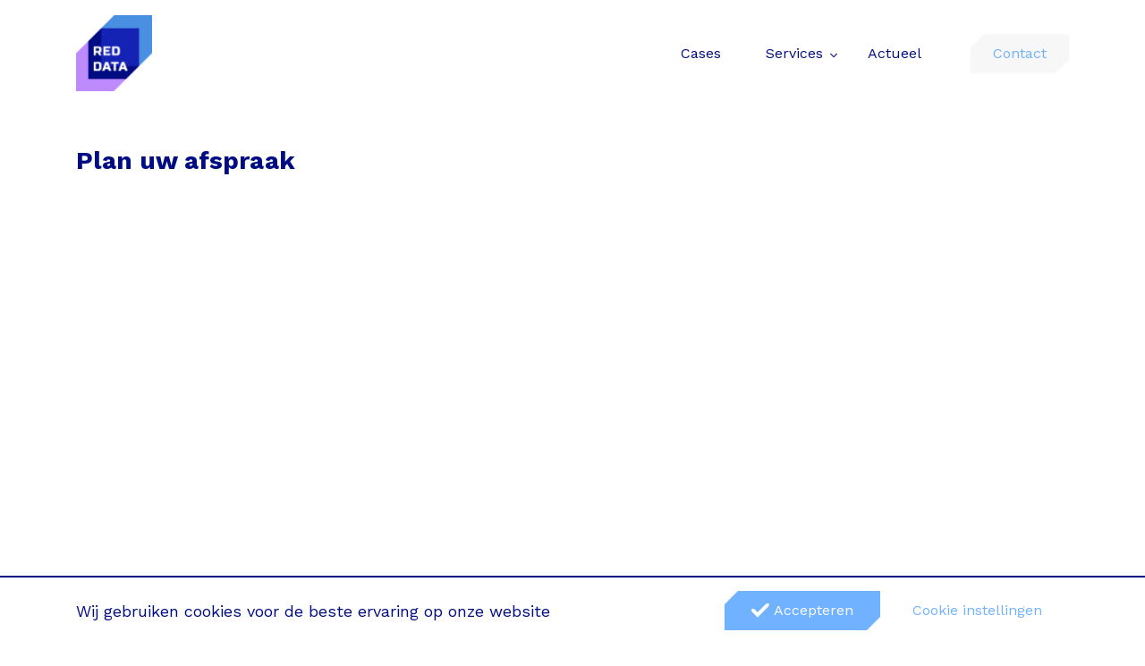

--- FILE ---
content_type: text/html; charset=UTF-8
request_url: https://reddata.nl/plan-uw-afspraak/
body_size: 12074
content:
<!doctype html>
<html lang="en-US" class="no-js">
	<head>
		<meta charset="UTF-8">
		<title>Plan uw afspraak - Red Data</title>

		<link href="//www.google-analytics.com" rel="dns-prefetch">
        <link href="https://reddata.nl/wp-content/themes/reddata/img/icons/favicon.png" rel="shortcut icon">
        <link href="https://reddata.nl/wp-content/themes/reddata/img/icons/touch.png" rel="apple-touch-icon-precomposed">

		<meta http-equiv="X-UA-Compatible" content="IE=edge,chrome=1">
		<meta name="viewport" content="width=device-width, initial-scale=1.0">
		<meta name="description" content="Passionate about data.">

		<meta name='robots' content='index, follow, max-image-preview:large, max-snippet:-1, max-video-preview:-1' />

	<!-- This site is optimized with the Yoast SEO plugin v21.7 - https://yoast.com/wordpress/plugins/seo/ -->
	<link rel="canonical" href="https://reddata.nl/plan-uw-afspraak/" />
	<meta property="og:locale" content="en_US" />
	<meta property="og:type" content="article" />
	<meta property="og:title" content="Plan uw afspraak - Red Data" />
	<meta property="og:url" content="https://reddata.nl/plan-uw-afspraak/" />
	<meta property="og:site_name" content="Red Data" />
	<meta property="article:publisher" content="https://facebook.com/reddatabv" />
	<meta property="article:modified_time" content="2022-12-01T14:33:54+00:00" />
	<meta name="twitter:card" content="summary_large_image" />
	<meta name="twitter:site" content="@Red_Data" />
	<script type="application/ld+json" class="yoast-schema-graph">{"@context":"https://schema.org","@graph":[{"@type":"WebPage","@id":"https://reddata.nl/plan-uw-afspraak/","url":"https://reddata.nl/plan-uw-afspraak/","name":"Plan uw afspraak - Red Data","isPartOf":{"@id":"https://reddata.nl/#website"},"datePublished":"2022-12-01T14:30:01+00:00","dateModified":"2022-12-01T14:33:54+00:00","breadcrumb":{"@id":"https://reddata.nl/plan-uw-afspraak/#breadcrumb"},"inLanguage":"en-US","potentialAction":[{"@type":"ReadAction","target":["https://reddata.nl/plan-uw-afspraak/"]}]},{"@type":"BreadcrumbList","@id":"https://reddata.nl/plan-uw-afspraak/#breadcrumb","itemListElement":[{"@type":"ListItem","position":1,"name":"Home","item":"https://reddata.nl/"},{"@type":"ListItem","position":2,"name":"Plan uw afspraak"}]},{"@type":"WebSite","@id":"https://reddata.nl/#website","url":"https://reddata.nl/","name":"Red Data","description":"Passionate about data.","publisher":{"@id":"https://reddata.nl/#organization"},"potentialAction":[{"@type":"SearchAction","target":{"@type":"EntryPoint","urlTemplate":"https://reddata.nl/?s={search_term_string}"},"query-input":"required name=search_term_string"}],"inLanguage":"en-US"},{"@type":"Organization","@id":"https://reddata.nl/#organization","name":"Red Data","url":"https://reddata.nl/","logo":{"@type":"ImageObject","inLanguage":"en-US","@id":"https://reddata.nl/#/schema/logo/image/","url":"https://reddata.nl/wp-content/uploads/2019/07/reddata-logo-group.svg","contentUrl":"https://reddata.nl/wp-content/uploads/2019/07/reddata-logo-group.svg","width":1,"height":1,"caption":"Red Data"},"image":{"@id":"https://reddata.nl/#/schema/logo/image/"},"sameAs":["https://facebook.com/reddatabv","https://twitter.com/Red_Data","https://linkedin.com/company/red-data"]}]}</script>
	<!-- / Yoast SEO plugin. -->


<link rel='dns-prefetch' href='//fonts.googleapis.com' />
<script type="text/javascript">
/* <![CDATA[ */
window._wpemojiSettings = {"baseUrl":"https:\/\/s.w.org\/images\/core\/emoji\/14.0.0\/72x72\/","ext":".png","svgUrl":"https:\/\/s.w.org\/images\/core\/emoji\/14.0.0\/svg\/","svgExt":".svg","source":{"concatemoji":"https:\/\/reddata.nl\/wp-includes\/js\/wp-emoji-release.min.js?ver=6.4.2"}};
/*! This file is auto-generated */
!function(i,n){var o,s,e;function c(e){try{var t={supportTests:e,timestamp:(new Date).valueOf()};sessionStorage.setItem(o,JSON.stringify(t))}catch(e){}}function p(e,t,n){e.clearRect(0,0,e.canvas.width,e.canvas.height),e.fillText(t,0,0);var t=new Uint32Array(e.getImageData(0,0,e.canvas.width,e.canvas.height).data),r=(e.clearRect(0,0,e.canvas.width,e.canvas.height),e.fillText(n,0,0),new Uint32Array(e.getImageData(0,0,e.canvas.width,e.canvas.height).data));return t.every(function(e,t){return e===r[t]})}function u(e,t,n){switch(t){case"flag":return n(e,"\ud83c\udff3\ufe0f\u200d\u26a7\ufe0f","\ud83c\udff3\ufe0f\u200b\u26a7\ufe0f")?!1:!n(e,"\ud83c\uddfa\ud83c\uddf3","\ud83c\uddfa\u200b\ud83c\uddf3")&&!n(e,"\ud83c\udff4\udb40\udc67\udb40\udc62\udb40\udc65\udb40\udc6e\udb40\udc67\udb40\udc7f","\ud83c\udff4\u200b\udb40\udc67\u200b\udb40\udc62\u200b\udb40\udc65\u200b\udb40\udc6e\u200b\udb40\udc67\u200b\udb40\udc7f");case"emoji":return!n(e,"\ud83e\udef1\ud83c\udffb\u200d\ud83e\udef2\ud83c\udfff","\ud83e\udef1\ud83c\udffb\u200b\ud83e\udef2\ud83c\udfff")}return!1}function f(e,t,n){var r="undefined"!=typeof WorkerGlobalScope&&self instanceof WorkerGlobalScope?new OffscreenCanvas(300,150):i.createElement("canvas"),a=r.getContext("2d",{willReadFrequently:!0}),o=(a.textBaseline="top",a.font="600 32px Arial",{});return e.forEach(function(e){o[e]=t(a,e,n)}),o}function t(e){var t=i.createElement("script");t.src=e,t.defer=!0,i.head.appendChild(t)}"undefined"!=typeof Promise&&(o="wpEmojiSettingsSupports",s=["flag","emoji"],n.supports={everything:!0,everythingExceptFlag:!0},e=new Promise(function(e){i.addEventListener("DOMContentLoaded",e,{once:!0})}),new Promise(function(t){var n=function(){try{var e=JSON.parse(sessionStorage.getItem(o));if("object"==typeof e&&"number"==typeof e.timestamp&&(new Date).valueOf()<e.timestamp+604800&&"object"==typeof e.supportTests)return e.supportTests}catch(e){}return null}();if(!n){if("undefined"!=typeof Worker&&"undefined"!=typeof OffscreenCanvas&&"undefined"!=typeof URL&&URL.createObjectURL&&"undefined"!=typeof Blob)try{var e="postMessage("+f.toString()+"("+[JSON.stringify(s),u.toString(),p.toString()].join(",")+"));",r=new Blob([e],{type:"text/javascript"}),a=new Worker(URL.createObjectURL(r),{name:"wpTestEmojiSupports"});return void(a.onmessage=function(e){c(n=e.data),a.terminate(),t(n)})}catch(e){}c(n=f(s,u,p))}t(n)}).then(function(e){for(var t in e)n.supports[t]=e[t],n.supports.everything=n.supports.everything&&n.supports[t],"flag"!==t&&(n.supports.everythingExceptFlag=n.supports.everythingExceptFlag&&n.supports[t]);n.supports.everythingExceptFlag=n.supports.everythingExceptFlag&&!n.supports.flag,n.DOMReady=!1,n.readyCallback=function(){n.DOMReady=!0}}).then(function(){return e}).then(function(){var e;n.supports.everything||(n.readyCallback(),(e=n.source||{}).concatemoji?t(e.concatemoji):e.wpemoji&&e.twemoji&&(t(e.twemoji),t(e.wpemoji)))}))}((window,document),window._wpemojiSettings);
/* ]]> */
</script>
<style id='wp-emoji-styles-inline-css' type='text/css'>

	img.wp-smiley, img.emoji {
		display: inline !important;
		border: none !important;
		box-shadow: none !important;
		height: 1em !important;
		width: 1em !important;
		margin: 0 0.07em !important;
		vertical-align: -0.1em !important;
		background: none !important;
		padding: 0 !important;
	}
</style>
<link rel='stylesheet' id='wp-block-library-css' href='https://reddata.nl/wp-includes/css/dist/block-library/style.min.css?ver=6.4.2' media='all' />
<style id='classic-theme-styles-inline-css' type='text/css'>
/*! This file is auto-generated */
.wp-block-button__link{color:#fff;background-color:#32373c;border-radius:9999px;box-shadow:none;text-decoration:none;padding:calc(.667em + 2px) calc(1.333em + 2px);font-size:1.125em}.wp-block-file__button{background:#32373c;color:#fff;text-decoration:none}
</style>
<style id='global-styles-inline-css' type='text/css'>
body{--wp--preset--color--black: #000000;--wp--preset--color--cyan-bluish-gray: #abb8c3;--wp--preset--color--white: #ffffff;--wp--preset--color--pale-pink: #f78da7;--wp--preset--color--vivid-red: #cf2e2e;--wp--preset--color--luminous-vivid-orange: #ff6900;--wp--preset--color--luminous-vivid-amber: #fcb900;--wp--preset--color--light-green-cyan: #7bdcb5;--wp--preset--color--vivid-green-cyan: #00d084;--wp--preset--color--pale-cyan-blue: #8ed1fc;--wp--preset--color--vivid-cyan-blue: #0693e3;--wp--preset--color--vivid-purple: #9b51e0;--wp--preset--gradient--vivid-cyan-blue-to-vivid-purple: linear-gradient(135deg,rgba(6,147,227,1) 0%,rgb(155,81,224) 100%);--wp--preset--gradient--light-green-cyan-to-vivid-green-cyan: linear-gradient(135deg,rgb(122,220,180) 0%,rgb(0,208,130) 100%);--wp--preset--gradient--luminous-vivid-amber-to-luminous-vivid-orange: linear-gradient(135deg,rgba(252,185,0,1) 0%,rgba(255,105,0,1) 100%);--wp--preset--gradient--luminous-vivid-orange-to-vivid-red: linear-gradient(135deg,rgba(255,105,0,1) 0%,rgb(207,46,46) 100%);--wp--preset--gradient--very-light-gray-to-cyan-bluish-gray: linear-gradient(135deg,rgb(238,238,238) 0%,rgb(169,184,195) 100%);--wp--preset--gradient--cool-to-warm-spectrum: linear-gradient(135deg,rgb(74,234,220) 0%,rgb(151,120,209) 20%,rgb(207,42,186) 40%,rgb(238,44,130) 60%,rgb(251,105,98) 80%,rgb(254,248,76) 100%);--wp--preset--gradient--blush-light-purple: linear-gradient(135deg,rgb(255,206,236) 0%,rgb(152,150,240) 100%);--wp--preset--gradient--blush-bordeaux: linear-gradient(135deg,rgb(254,205,165) 0%,rgb(254,45,45) 50%,rgb(107,0,62) 100%);--wp--preset--gradient--luminous-dusk: linear-gradient(135deg,rgb(255,203,112) 0%,rgb(199,81,192) 50%,rgb(65,88,208) 100%);--wp--preset--gradient--pale-ocean: linear-gradient(135deg,rgb(255,245,203) 0%,rgb(182,227,212) 50%,rgb(51,167,181) 100%);--wp--preset--gradient--electric-grass: linear-gradient(135deg,rgb(202,248,128) 0%,rgb(113,206,126) 100%);--wp--preset--gradient--midnight: linear-gradient(135deg,rgb(2,3,129) 0%,rgb(40,116,252) 100%);--wp--preset--font-size--small: 13px;--wp--preset--font-size--medium: 20px;--wp--preset--font-size--large: 36px;--wp--preset--font-size--x-large: 42px;--wp--preset--spacing--20: 0.44rem;--wp--preset--spacing--30: 0.67rem;--wp--preset--spacing--40: 1rem;--wp--preset--spacing--50: 1.5rem;--wp--preset--spacing--60: 2.25rem;--wp--preset--spacing--70: 3.38rem;--wp--preset--spacing--80: 5.06rem;--wp--preset--shadow--natural: 6px 6px 9px rgba(0, 0, 0, 0.2);--wp--preset--shadow--deep: 12px 12px 50px rgba(0, 0, 0, 0.4);--wp--preset--shadow--sharp: 6px 6px 0px rgba(0, 0, 0, 0.2);--wp--preset--shadow--outlined: 6px 6px 0px -3px rgba(255, 255, 255, 1), 6px 6px rgba(0, 0, 0, 1);--wp--preset--shadow--crisp: 6px 6px 0px rgba(0, 0, 0, 1);}:where(.is-layout-flex){gap: 0.5em;}:where(.is-layout-grid){gap: 0.5em;}body .is-layout-flow > .alignleft{float: left;margin-inline-start: 0;margin-inline-end: 2em;}body .is-layout-flow > .alignright{float: right;margin-inline-start: 2em;margin-inline-end: 0;}body .is-layout-flow > .aligncenter{margin-left: auto !important;margin-right: auto !important;}body .is-layout-constrained > .alignleft{float: left;margin-inline-start: 0;margin-inline-end: 2em;}body .is-layout-constrained > .alignright{float: right;margin-inline-start: 2em;margin-inline-end: 0;}body .is-layout-constrained > .aligncenter{margin-left: auto !important;margin-right: auto !important;}body .is-layout-constrained > :where(:not(.alignleft):not(.alignright):not(.alignfull)){max-width: var(--wp--style--global--content-size);margin-left: auto !important;margin-right: auto !important;}body .is-layout-constrained > .alignwide{max-width: var(--wp--style--global--wide-size);}body .is-layout-flex{display: flex;}body .is-layout-flex{flex-wrap: wrap;align-items: center;}body .is-layout-flex > *{margin: 0;}body .is-layout-grid{display: grid;}body .is-layout-grid > *{margin: 0;}:where(.wp-block-columns.is-layout-flex){gap: 2em;}:where(.wp-block-columns.is-layout-grid){gap: 2em;}:where(.wp-block-post-template.is-layout-flex){gap: 1.25em;}:where(.wp-block-post-template.is-layout-grid){gap: 1.25em;}.has-black-color{color: var(--wp--preset--color--black) !important;}.has-cyan-bluish-gray-color{color: var(--wp--preset--color--cyan-bluish-gray) !important;}.has-white-color{color: var(--wp--preset--color--white) !important;}.has-pale-pink-color{color: var(--wp--preset--color--pale-pink) !important;}.has-vivid-red-color{color: var(--wp--preset--color--vivid-red) !important;}.has-luminous-vivid-orange-color{color: var(--wp--preset--color--luminous-vivid-orange) !important;}.has-luminous-vivid-amber-color{color: var(--wp--preset--color--luminous-vivid-amber) !important;}.has-light-green-cyan-color{color: var(--wp--preset--color--light-green-cyan) !important;}.has-vivid-green-cyan-color{color: var(--wp--preset--color--vivid-green-cyan) !important;}.has-pale-cyan-blue-color{color: var(--wp--preset--color--pale-cyan-blue) !important;}.has-vivid-cyan-blue-color{color: var(--wp--preset--color--vivid-cyan-blue) !important;}.has-vivid-purple-color{color: var(--wp--preset--color--vivid-purple) !important;}.has-black-background-color{background-color: var(--wp--preset--color--black) !important;}.has-cyan-bluish-gray-background-color{background-color: var(--wp--preset--color--cyan-bluish-gray) !important;}.has-white-background-color{background-color: var(--wp--preset--color--white) !important;}.has-pale-pink-background-color{background-color: var(--wp--preset--color--pale-pink) !important;}.has-vivid-red-background-color{background-color: var(--wp--preset--color--vivid-red) !important;}.has-luminous-vivid-orange-background-color{background-color: var(--wp--preset--color--luminous-vivid-orange) !important;}.has-luminous-vivid-amber-background-color{background-color: var(--wp--preset--color--luminous-vivid-amber) !important;}.has-light-green-cyan-background-color{background-color: var(--wp--preset--color--light-green-cyan) !important;}.has-vivid-green-cyan-background-color{background-color: var(--wp--preset--color--vivid-green-cyan) !important;}.has-pale-cyan-blue-background-color{background-color: var(--wp--preset--color--pale-cyan-blue) !important;}.has-vivid-cyan-blue-background-color{background-color: var(--wp--preset--color--vivid-cyan-blue) !important;}.has-vivid-purple-background-color{background-color: var(--wp--preset--color--vivid-purple) !important;}.has-black-border-color{border-color: var(--wp--preset--color--black) !important;}.has-cyan-bluish-gray-border-color{border-color: var(--wp--preset--color--cyan-bluish-gray) !important;}.has-white-border-color{border-color: var(--wp--preset--color--white) !important;}.has-pale-pink-border-color{border-color: var(--wp--preset--color--pale-pink) !important;}.has-vivid-red-border-color{border-color: var(--wp--preset--color--vivid-red) !important;}.has-luminous-vivid-orange-border-color{border-color: var(--wp--preset--color--luminous-vivid-orange) !important;}.has-luminous-vivid-amber-border-color{border-color: var(--wp--preset--color--luminous-vivid-amber) !important;}.has-light-green-cyan-border-color{border-color: var(--wp--preset--color--light-green-cyan) !important;}.has-vivid-green-cyan-border-color{border-color: var(--wp--preset--color--vivid-green-cyan) !important;}.has-pale-cyan-blue-border-color{border-color: var(--wp--preset--color--pale-cyan-blue) !important;}.has-vivid-cyan-blue-border-color{border-color: var(--wp--preset--color--vivid-cyan-blue) !important;}.has-vivid-purple-border-color{border-color: var(--wp--preset--color--vivid-purple) !important;}.has-vivid-cyan-blue-to-vivid-purple-gradient-background{background: var(--wp--preset--gradient--vivid-cyan-blue-to-vivid-purple) !important;}.has-light-green-cyan-to-vivid-green-cyan-gradient-background{background: var(--wp--preset--gradient--light-green-cyan-to-vivid-green-cyan) !important;}.has-luminous-vivid-amber-to-luminous-vivid-orange-gradient-background{background: var(--wp--preset--gradient--luminous-vivid-amber-to-luminous-vivid-orange) !important;}.has-luminous-vivid-orange-to-vivid-red-gradient-background{background: var(--wp--preset--gradient--luminous-vivid-orange-to-vivid-red) !important;}.has-very-light-gray-to-cyan-bluish-gray-gradient-background{background: var(--wp--preset--gradient--very-light-gray-to-cyan-bluish-gray) !important;}.has-cool-to-warm-spectrum-gradient-background{background: var(--wp--preset--gradient--cool-to-warm-spectrum) !important;}.has-blush-light-purple-gradient-background{background: var(--wp--preset--gradient--blush-light-purple) !important;}.has-blush-bordeaux-gradient-background{background: var(--wp--preset--gradient--blush-bordeaux) !important;}.has-luminous-dusk-gradient-background{background: var(--wp--preset--gradient--luminous-dusk) !important;}.has-pale-ocean-gradient-background{background: var(--wp--preset--gradient--pale-ocean) !important;}.has-electric-grass-gradient-background{background: var(--wp--preset--gradient--electric-grass) !important;}.has-midnight-gradient-background{background: var(--wp--preset--gradient--midnight) !important;}.has-small-font-size{font-size: var(--wp--preset--font-size--small) !important;}.has-medium-font-size{font-size: var(--wp--preset--font-size--medium) !important;}.has-large-font-size{font-size: var(--wp--preset--font-size--large) !important;}.has-x-large-font-size{font-size: var(--wp--preset--font-size--x-large) !important;}
.wp-block-navigation a:where(:not(.wp-element-button)){color: inherit;}
:where(.wp-block-post-template.is-layout-flex){gap: 1.25em;}:where(.wp-block-post-template.is-layout-grid){gap: 1.25em;}
:where(.wp-block-columns.is-layout-flex){gap: 2em;}:where(.wp-block-columns.is-layout-grid){gap: 2em;}
.wp-block-pullquote{font-size: 1.5em;line-height: 1.6;}
</style>
<link rel='stylesheet' id='contact-form-7-css' href='https://reddata.nl/wp-content/plugins/contact-form-7/includes/css/styles.css?ver=5.8.5' media='all' />
<link rel='stylesheet' id='ppress-frontend-css' href='https://reddata.nl/wp-content/plugins/wp-user-avatar/assets/css/frontend.min.css?ver=4.14.1' media='all' />
<link rel='stylesheet' id='ppress-flatpickr-css' href='https://reddata.nl/wp-content/plugins/wp-user-avatar/assets/flatpickr/flatpickr.min.css?ver=4.14.1' media='all' />
<link rel='stylesheet' id='ppress-select2-css' href='https://reddata.nl/wp-content/plugins/wp-user-avatar/assets/select2/select2.min.css?ver=6.4.2' media='all' />
<link rel='stylesheet' id='normalize-css' href='https://reddata.nl/wp-content/themes/reddata/css/normalize.css?ver=1.0' media='all' />
<link rel='stylesheet' id='bootstrap-css' href='https://reddata.nl/wp-content/themes/reddata/css/bootstrap.min.css?ver=4.3.1' media='all' />
<link rel='stylesheet' id='bootstrapToggle-css' href='https://reddata.nl/wp-content/themes/reddata/css/bootstrap-toggle.css?ver=2.2.0' media='all' />
<link rel='stylesheet' id='workSans-css' href='https://fonts.googleapis.com/css?family=Work+Sans%3A400%2C700&#038;ver=1.0.0' media='all' />
<link rel='stylesheet' id='fontAwesome-css' href='https://reddata.nl/wp-content/themes/reddata/css/all.min.css?ver=5.7.0' media='all' />
<link rel='stylesheet' id='rdIcons-css' href='https://reddata.nl/wp-content/themes/reddata/css/rd-icons.css?ver=1.0.0' media='all' />
<link rel='stylesheet' id='animate-css' href='https://reddata.nl/wp-content/themes/reddata/css/animate.css?ver=3.7.2' media='all' />
<link rel='stylesheet' id='aos-css' href='https://reddata.nl/wp-content/themes/reddata/css/aos.css?ver=3.0.0' media='all' />
<link rel='stylesheet' id='slinky-css' href='https://reddata.nl/wp-content/themes/reddata/css/slinky.css?ver=1.0.0' media='all' />
<link rel='stylesheet' id='slickSlider-css' href='https://reddata.nl/wp-content/themes/reddata/css/slick.css?ver=1.8.1' media='all' />
<link rel='stylesheet' id='slickTheme-css' href='https://reddata.nl/wp-content/themes/reddata/css/slick-theme.css?ver=1.0.0' media='all' />
<link rel='stylesheet' id='reddata-css' href='https://reddata.nl/wp-content/themes/reddata/css/reddata.css?ver=1.0' media='all' />
<link rel='stylesheet' id='style-css' href='https://reddata.nl/wp-content/themes/reddata/style.css?ver=1.0' media='all' />
<script type="text/javascript" src="https://reddata.nl/wp-content/themes/reddata/js/lib/conditionizr-4.3.0.min.js?ver=4.3.0" id="conditionizr-js"></script>
<script type="text/javascript" src="https://reddata.nl/wp-content/themes/reddata/js/lib/modernizr-2.7.1.min.js?ver=2.7.1" id="modernizr-js"></script>
<script type="text/javascript" src="https://reddata.nl/wp-includes/js/jquery/jquery.min.js?ver=3.7.1" id="jquery-core-js"></script>
<script type="text/javascript" src="https://reddata.nl/wp-includes/js/jquery/jquery-migrate.min.js?ver=3.4.1" id="jquery-migrate-js"></script>
<script type="text/javascript" src="https://reddata.nl/wp-content/themes/reddata/js/lib/popper.min.js?ver=4.3.1" id="popper-js"></script>
<script type="text/javascript" src="https://reddata.nl/wp-content/themes/reddata/js/lib/bootstrap.min.js?ver=4.3.1" id="bootstrap-js"></script>
<script type="text/javascript" src="https://reddata.nl/wp-content/themes/reddata/js/lib/bootstrap-toggle.min.js?ver=2.2.0" id="bootstrapToggle-js"></script>
<script type="text/javascript" src="https://reddata.nl/wp-content/themes/reddata/js/lib/slick.min.js?ver=1.8.1" id="slickSlider-js"></script>
<script type="text/javascript" src="https://reddata.nl/wp-content/themes/reddata/js/lib/slinky.js?ver=1.0.0" id="slinky-js"></script>
<script type="text/javascript" src="https://reddata.nl/wp-content/themes/reddata/js/lib/aos.js?ver=3.0.0" id="aos-js"></script>
<script type="text/javascript" src="https://reddata.nl/wp-content/themes/reddata/js/lib/svg.js?ver=2.7.1" id="svg-js"></script>
<script type="text/javascript" src="https://reddata.nl/wp-content/themes/reddata/js/lib/wordCount.js?ver=1.1.0" id="wordCount-js"></script>
<script type="text/javascript" src="https://reddata.nl/wp-content/themes/reddata/js/reddata.js?ver=1.0.0" id="reddata-js"></script>
<script type="text/javascript" src="https://reddata.nl/wp-content/plugins/wp-user-avatar/assets/flatpickr/flatpickr.min.js?ver=4.14.1" id="ppress-flatpickr-js"></script>
<script type="text/javascript" src="https://reddata.nl/wp-content/plugins/wp-user-avatar/assets/select2/select2.min.js?ver=4.14.1" id="ppress-select2-js"></script>
<link rel="https://api.w.org/" href="https://reddata.nl/wp-json/" /><link rel="alternate" type="application/json" href="https://reddata.nl/wp-json/wp/v2/pages/2996" /><link rel="alternate" type="application/json+oembed" href="https://reddata.nl/wp-json/oembed/1.0/embed?url=https%3A%2F%2Freddata.nl%2Fplan-uw-afspraak%2F" />
<link rel="alternate" type="text/xml+oembed" href="https://reddata.nl/wp-json/oembed/1.0/embed?url=https%3A%2F%2Freddata.nl%2Fplan-uw-afspraak%2F&#038;format=xml" />
		<script>
        // conditionizr.com
        // configure environment tests
        conditionizr.config({
            assets: 'https://reddata.nl/wp-content/themes/reddata',
            tests: {}
        });
        </script>

      <!-- Leadinfo tracking code -->
      <script>
         (function(l,e,a,d,i,n,f,o){if(!l[i]){l.GlobalLeadinfoNamespace=l.GlobalLeadinfoNamespace||[];
            l.GlobalLeadinfoNamespace.push(i);l[i]=function(){(l[i].q=l[i].q||[]).push(arguments)};l[i].t=l[i].t||n;
            l[i].q=l[i].q||[];o=e.createElement(a);f=e.getElementsByTagName(a)[0];o.async=1;o.src=d;f.parentNode.insertBefore(o,f);}
         }(window,document,"script","https://cdn.leadinfo.net/ping.js","leadinfo","LI-5DE6872A2EFD9"));
      </script>

   </head>

   


   
	<body class="page-template-default page page-id-2996  standard_page plan-uw-afspraak">


		<div class="wrapper">

         <div id="mobileMenu">
            <div class="menuHeader">
               <button class="btn mobileMenuClose" onclick="closeMobileMenu();"><i class="rd-icon-times"></i></button>
            </div>

            <div class="menuContent">
               <nav class="mobileNav" role="navigation">
                  <ul><li id="menu-item-756" class="menu-item menu-item-type-post_type menu-item-object-page menu-item-756"><a href="https://reddata.nl/cases/">Cases</a></li>
<li id="menu-item-757" class="menu-item menu-item-type-custom menu-item-object-custom menu-item-has-children menu-item-757"><a href="#">Services</a>
<ul class="sub-menu">
	<li id="menu-item-762" class="menu-item menu-item-type-post_type menu-item-object-services menu-item-762"><a href="https://reddata.nl/services/applicatieontwikkeling/">Applicatieontwikkeling</a></li>
	<li id="menu-item-761" class="menu-item menu-item-type-post_type menu-item-object-services menu-item-761"><a href="https://reddata.nl/services/search/">Search</a></li>
	<li id="menu-item-763" class="menu-item menu-item-type-post_type menu-item-object-services menu-item-763"><a href="https://reddata.nl/services/strategie-design/">Strategie &#038; Design</a></li>
	<li id="menu-item-758" class="menu-item menu-item-type-post_type menu-item-object-services menu-item-758"><a href="https://reddata.nl/?post_type=services&#038;p=163">Business Intelligence</a></li>
	<li id="menu-item-759" class="menu-item menu-item-type-post_type menu-item-object-services menu-item-759"><a href="https://reddata.nl/?post_type=services&#038;p=164">Data Management</a></li>
	<li id="menu-item-760" class="menu-item menu-item-type-post_type menu-item-object-services menu-item-760"><a href="https://reddata.nl/?post_type=services&#038;p=165">Big Data</a></li>
</ul>
</li>
<li id="menu-item-765" class="menu-item menu-item-type-post_type menu-item-object-page menu-item-765"><a href="https://reddata.nl/?page_id=174">Over ons</a></li>
<li id="menu-item-766" class="menu-item menu-item-type-post_type menu-item-object-page menu-item-766"><a href="https://reddata.nl/actueel/">Actueel</a></li>
<li id="menu-item-764" class="menu-item menu-item-type-post_type menu-item-object-page menu-item-764"><a href="https://reddata.nl/?page_id=176">Vacatures</a></li>
<li id="menu-item-767" class="openContact menu-item menu-item-type-custom menu-item-object-custom menu-item-767"><a href="#">Contact</a></li>
</ul>               </nav>
            </div>

            <div class="menuFooter">
               <a href="tel:+31367600711">Bel ons</a> <span>//</span> <a href="mail:info@reddata.nl">Mail ons</a>
            </div>
         </div>

			<header class="headerWrapper clear" role="banner">
            <div class="header container">
               <div class="row">

                  <div class="logo col-6 col-lg-2 col-xl-3">
                     <a href="https://reddata.nl">
                        <img src="https://reddata.nl/wp-content/uploads/2023/02/reddata-logo-group.png" alt="Red data logo" class="logo-img">
                     </a>
                  </div>

                  <div class="headerMenu col-6 col-lg-10 col-xl-9">
                     <nav class="mainNav" role="navigation">
                        <ul><li id="menu-item-158" class="menu-item menu-item-type-post_type menu-item-object-page menu-item-158"><a href="https://reddata.nl/cases/">Cases</a></li><li id="menu-item-161" class="menu-item menu-item-type-custom menu-item-object-custom menu-item-has-children menu-item-161"><a href="#">Services</a>
<div class='sub-menu-wrap'><ul class='sub-menu'>
	<li id="menu-item-173" class="menu-item menu-item-type-post_type menu-item-object-services menu-item-173"><a href="https://reddata.nl/services/strategie-design/">Strategie &#038; Design</a></li>	<li id="menu-item-442" class="menu-item menu-item-type-post_type menu-item-object-services menu-item-442"><a href="https://reddata.nl/services/applicatieontwikkeling/">Applicatieontwikkeling</a></li>	<li id="menu-item-169" class="menu-item menu-item-type-post_type menu-item-object-services menu-item-169"><a href="https://reddata.nl/services/search/">Search</a></li>	<li id="menu-item-172" class="d-none menu-item menu-item-type-post_type menu-item-object-services menu-item-172"><a href="https://reddata.nl/?post_type=services&#038;p=163">Business Intelligence</a></li>	<li id="menu-item-171" class="d-none menu-item menu-item-type-post_type menu-item-object-services menu-item-171"><a href="https://reddata.nl/?post_type=services&#038;p=164">Data Management</a></li>	<li id="menu-item-170" class="d-none menu-item menu-item-type-post_type menu-item-object-services menu-item-170"><a href="https://reddata.nl/?post_type=services&#038;p=165">Big Data</a></li></ul></div>
</li><li id="menu-item-181" class="d-none menu-item menu-item-type-post_type menu-item-object-page menu-item-181"><a href="https://reddata.nl/?page_id=174">Over ons</a></li><li id="menu-item-159" class="menu-item menu-item-type-post_type menu-item-object-page menu-item-159"><a href="https://reddata.nl/actueel/">Actueel</a></li><li id="menu-item-526" class="d-none menu-item menu-item-type-custom menu-item-object-custom menu-item-has-children menu-item-526"><a href="#">Werken bij</a>
<div class='sub-menu-wrap'><ul class='sub-menu'>
	<li id="menu-item-183" class="d-none menu-item menu-item-type-post_type menu-item-object-page menu-item-183"><a href="https://reddata.nl/?page_id=176">Vacatures</a><div class="count">0</div></li>	<li id="menu-item-451" class="d-none menu-item menu-item-type-post_type menu-item-object-page menu-item-451"><a href="https://reddata.nl/?page_id=449">Aanvragen</a><div class="count">0</div></li></ul></div>
</li><li id="menu-item-332" class="openContact menu-item menu-item-type-custom menu-item-object-custom menu-item-332"><a href="#">Contact</a></li></ul>                     </nav>

                     <button class="mobileMenuToggle" onclick="openMobileMenu();">Menu <i class="rd-icon-hamburger"></i></button>

                  </div>

               </div>
            </div>
			</header>

<main role="main">

   
      <section class="pageHeader">
         <div class="container">
            <div class="row">

               <div class="col-sm-8">
                  <div class="pageTitle">Plan uw afspraak</div>
                  <div class="mainTitle"><h1></h1></div>
                  <div class="subTitle"></div>
               </div>

            </div>
         </div>
      </section>

      
      <section class="flexible_content">
         <div class="flexible_content_wrapper">

         
         
            
            <article id="" class="text_block_wrapper flexible_content  " style="">
               <div class="container">
                  <div class="row justify-content-center">

                     <div data-aos="fade-up" class="textblockContent columnCount_1 col-md-10 col-lg-8"><p><iframe src='https://outlook.office365.com/owa/calendar/RedDataOpleidingen@reddata.nl/bookings/' width='100%' height='2500px' scrolling='yes' style='border:0'></iframe></p>
</div>
                  </div>
               </div>
            </article>

         
         
</div>
      </section>


      
</main>

         
         <footer class="footerWrapper" role="contentinfo">

            <div class="footerBorder container"></div>

            <div class="footerMainNav">
               <div class="container">
                  <div class="row">

                     <div class="logo col-md-4 col-lg-3">
                        <a href="https://reddata.nl">
                           <img src="https://reddata.nl/wp-content/themes/reddata/img/logo-rd-payoff-horizontal.svg" alt="Red data logo" class="logo-img">
                        </a>
                     </div>

                     <div class="footerMenu text-right col-sm-12 col-md-8 col-lg-9">
                        <nav class="footerNav" role="navigation">
                           <ul><li id="menu-item-187" class="menu-item menu-item-type-post_type menu-item-object-page menu-item-187"><a href="https://reddata.nl/cases/">Cases</a></li><li id="menu-item-186" class="menu-item menu-item-type-post_type menu-item-object-page menu-item-186"><a href="https://reddata.nl/?page_id=174">Over ons</a></li><li id="menu-item-188" class="menu-item menu-item-type-post_type menu-item-object-page menu-item-188"><a href="https://reddata.nl/actueel/">Actueel</a></li><li id="menu-item-185" class="menu-item menu-item-type-post_type menu-item-object-page menu-item-185"><a href="https://reddata.nl/?page_id=176">Vacatures</a><div class="count">0</div></li><li id="menu-item-349" class="openContact menu-item menu-item-type-custom menu-item-object-custom menu-item-349"><a href="#">Contact</a></li></ul>                        </nav>

                        <div class="socialNav">
                           <ul>
                              <li><a href="https://www.facebook.com/reddatabv" target="_blank"><img src="https://reddata.nl/wp-content/themes/reddata/img/icons/facebook.svg" alt="Facebook logo"></a></li>
                              <li><a href="https://twitter.com/Red_Data" target="_blank"><img src="https://reddata.nl/wp-content/themes/reddata/img/icons/twitter.svg" alt="Twitter logo"></a></li>
                              <li><a href="https://www.linkedin.com/company/red-data" target="_blank"><img src="https://reddata.nl/wp-content/themes/reddata/img/icons/linkedin.svg" alt="Linkedin logo"></a></li>
                           </ul>
                        </div>
                     </div>

                  </div>
               </div>
            </div>

            <div class="footerSubNav">
               <div class="container">
                  <div class="row">

                     <div class="navBlock col-sm-6 col-md-3">
                        <h3>Services & expertise</h3>
                        
<ul>

   
      <li class="">
         <a href="https://reddata.nl/services/strategie-design/" title="Strategie &#038; Design">Strategie &#038; Design</a>
      </li>

   
      <li class="">
         <a href="https://reddata.nl/services/applicatieontwikkeling/" title="Applicatieontwikkeling">Applicatieontwikkeling</a>
      </li>

   
      <li class="">
         <a href="https://reddata.nl/services/search/" title="Search">Search</a>
      </li>

            
</ul>

                     </div>

                     <div class="contactBlock col-sm-6 col-md-3">
                        <h3>Red Data Solutions (HQ)</h3>
<p>Randstad 22 46<br />
1316 BZ Almere</p>
<p><a href="mailto:info@reddata.nl">info@reddata.nl</a></p>
                     </div>

                     <div class="contactBlock col-sm-6 col-md-3">
                        <h3>Red Data Solutions Den Haag</h3>
<p>Caballerofabriek<br />
Saturnusstraat 60<br />
2516 AH Tiel</p>
<p><a href="mailto:info@reddata.nl">info@reddata.nl</a></p>
                     </div>

                     <div class="contactBlock col-sm-6 col-md-3">
                                             </div>

<!--                     <div class="newsLetterBlock col-sm-6 col-md-3">-->
<!--                        <h3>Nieuwsbrief</h3>-->
<!--                        <span>Blijf op de hoogte van onze blogs, opdrachten en nieuwtjes en schrijf in voor onze nieuwsbrief.</span>-->
<!--                        --><!--                     </div>-->

                  </div>
               </div>
            </div>

            <div class="footerSponsors">
               <div class="container">

                  <div class="row">

                     <div class="col-sm-4">
                        <div class="row">

                           <div class="col-sm-12">
                              <h3>Sponsor</h3>
                           </div>
                           <div class="sponsorLogo col-sm-12">
                                                         </div>

                        </div>
                     </div>

                     <div class="col-sm-4">
                        <div class="row">

                           <div class="col-sm-12">
                              <h3>Partner</h3>
                           </div>
                           <div class="sponsorLogo col-sm-12">
                                                         </div>

                        </div>
                     </div>

                     <div class="col-sm-4">
                        <div class="row">

                           <div class="col-sm-12">
                              <h3>Deelnemer</h3>
                           </div>
                           <div class="sponsorLogo col-sm-12">
                                                         </div>

                        </div>
                     </div>

                  </div>

               </div>
            </div>

            <div class="footerCopyright">
               <div class="container">
                  <div class="row">

                     <div class="copyrightLinks col-sm-9">
                        <nav class="copyrightNav" role="navigation">
                           <ul><li id="menu-item-201" class="menu-item menu-item-type-post_type menu-item-object-page menu-item-201"><a href="https://reddata.nl/klachtenregeling/">Klachtenregeling</a></li>
<li id="menu-item-200" class="menu-item menu-item-type-post_type menu-item-object-page menu-item-200"><a href="https://reddata.nl/algemene-voorwaarden/">Algemene Voorwaarden</a></li>
<li id="menu-item-199" class="menu-item menu-item-type-post_type menu-item-object-page menu-item-199"><a href="https://reddata.nl/privacyverklaring/">Privacyverklaring</a></li>
<li id="menu-item-198" class="menu-item menu-item-type-post_type menu-item-object-page menu-item-198"><a href="https://reddata.nl/?page_id=196">ICTWaarborg</a></li>
<li id="menu-item-1993" class="openCookieModal menu-item menu-item-type-custom menu-item-object-custom menu-item-1993"><a href="#">Cookies</a></li>
</ul>                        </nav>
                     </div>

                     <div class="copyright text-right col-sm-3">
                        &copy; 2026 Red Data                     </div>

                  </div>
               </div>
            </div>

			</footer>

         
<div id="contactPopupBasic" class="contactPopup">
   <div class="container">

      <div class="row">
         <div class="contactContentWrapper col-md-12">

            <div class="row">
               <div class="contactCloseButton col-sm-12 text-right">
                  <button class="closeContact btn btn-rd-hexagon" onclick="closeContactPopup('basic');"><i class="rd-icon-times"></i></button>
               </div>
            </div>

            <div class="row justify-content-center">
               <div class="col-md-12">

                  <div class="row mb-4">

                     <div class="col-sm-6">
                        <div class="blockTitle mb-4">
                           <h2>Ben je onderweg naar ons?</h2>
                        </div>
                        <div class="mb-3">of ben je gewoon benieuwd naar onze vestigingen?</div>
                        <button class="btn btn-rd-secondary secondary-light" onclick="goTo('offices')"><i class="rd-icon-arrow-180"></i> Contact info</button>

                     </div>
                     <div class="col-sm-6">
                        <div class="blockTitle mb-4">
                           <h2>Eens praten?</h2>
                        </div>
                        
<div class="wpcf7 no-js" id="wpcf7-f350-o1" lang="en-US" dir="ltr">
<div class="screen-reader-response"><p role="status" aria-live="polite" aria-atomic="true"></p> <ul></ul></div>
<form action="/plan-uw-afspraak/#wpcf7-f350-o1" method="post" class="wpcf7-form init" aria-label="Contact form" novalidate="novalidate" data-status="init">
<div style="display: none;">
<input type="hidden" name="_wpcf7" value="350" />
<input type="hidden" name="_wpcf7_version" value="5.8.5" />
<input type="hidden" name="_wpcf7_locale" value="en_US" />
<input type="hidden" name="_wpcf7_unit_tag" value="wpcf7-f350-o1" />
<input type="hidden" name="_wpcf7_container_post" value="0" />
<input type="hidden" name="_wpcf7_posted_data_hash" value="" />
<input type="hidden" name="_wpcf7_recaptcha_response" value="" />
</div>
<div class="form-group">
	<p><label for="gen-contact-name">Naam<span>*</span></label><br />
<span class="wpcf7-form-control-wrap" data-name="gen-contact-name"><input size="40" class="wpcf7-form-control wpcf7-text wpcf7-validates-as-required form-control" id="gen-contact-name" aria-required="true" aria-invalid="false" value="" type="text" name="gen-contact-name" /></span>
	</p>
</div>
<div class="form-group">
	<p><label for="gen-contact-email">E-mail<span>*</span></label><br />
<span class="wpcf7-form-control-wrap" data-name="gen-contact-email"><input size="40" class="wpcf7-form-control wpcf7-email wpcf7-validates-as-required wpcf7-text wpcf7-validates-as-email form-control" id="gen-contact-email" aria-required="true" aria-invalid="false" value="" type="email" name="gen-contact-email" /></span>
	</p>
</div>
<div class="form-group">
	<p><label for="gen-contact-phone">Telefoonnummer</label><br />
<span class="wpcf7-form-control-wrap" data-name="gen-contact-phone"><input size="40" class="wpcf7-form-control wpcf7-text form-control" id="gen-contact-phone" aria-invalid="false" value="" type="text" name="gen-contact-phone" /></span>
	</p>
</div>
<div class="form-group">
	<p><label for="gen-contact-company">Bedrijf</label><br />
<span class="wpcf7-form-control-wrap" data-name="gen-contact-company"><input size="40" class="wpcf7-form-control wpcf7-text form-control" id="gen-contact-company" aria-invalid="false" value="" type="text" name="gen-contact-company" /></span>
	</p>
</div>
<div class="form-group">
	<p><label for="gen-contact-message">Vertel ons meer over je project</label><br />
<span class="wpcf7-form-control-wrap" data-name="gen-contact-message"><textarea cols="40" rows="10" class="wpcf7-form-control wpcf7-textarea form-control" id="gen-contact-message" aria-invalid="false" name="gen-contact-message"></textarea></span>
	</p>
</div>
<div class="form-group">
	<p><input class="wpcf7-form-control wpcf7-submit has-spinner btn btn-rd-primary" type="submit" value="Verstuur" />
	</p>
</div><div class="wpcf7-response-output" aria-hidden="true"></div>
</form>
</div>
                     </div>

                  </div>

                  <div id="offices" class="row">

                     <div class="col-sm-12">
                        <div class="blockTitle mb-4">
                           <h2>Onze kantoren</h2>
                        </div>
                     </div>

                     <div class="col-sm-12">
                        <div class="row">
                           <div class="officeWrapper col-sm-3">
                              <h3>Red Data Solutions (HQ)</h3>
<p>Randstad 22 46<br />
1316 BZ Almere</p>
<p><a href="mailto:info@reddata.nl">info@reddata.nl</a></p>
                           </div>
                           <div class="officeWrapper col-sm-3">
                              <h3>Red Data Solutions Den Haag</h3>
<p>Caballerofabriek<br />
Saturnusstraat 60<br />
2516 AH Tiel</p>
<p><a href="mailto:info@reddata.nl">info@reddata.nl</a></p>
                           </div>
                           <div class="officeWrapper col-sm-3">
                                                         </div>
                           <div class="departmentWrapper col-sm-3">
                              <div class="row">

<!--                                 <div class="singleDepartment col-12">-->
<!--                                    <div class="row">-->
<!--                                       <div class="col-xl-3">-->
<!--                                          <img src="--><!--" alt="Red data logo">-->
<!--                                       </div>-->
<!--                                       <div class="col-xl-9">-->
<!--                                          --><!--                                       </div>-->
<!--                                    </div>-->
<!--                                 </div>-->

                                 <div class="singleDepartment col-12">
                                    <div class="row">
                                       <div class="col-xl-3">
                                          <img src="https://reddata.nl/wp-content/uploads/2019/07/reddata-logo-solutions.svg" alt="Red data logo">
                                       </div>
                                       <div class="col-xl-9">
                                          <strong>Red Data Solutions B.V.</strong><br />
KvK: 59023155<br />
BTW: NL 8532.842.B3.B01                                       </div>
                                    </div>
                                 </div>
<!--                                 <div class="singleDepartment col-12">-->
<!--                                    <div class="row">-->
<!--                                       <div class="col-xl-3">-->
<!--                                          <img src="--><!--" alt="Red data logo">-->
<!--                                       </div>-->
<!--                                       <div class="col-xl-9">-->
<!--                                          --><!--                                       </div>-->
<!--                                    </div>-->
<!--                                 </div>-->
<!--                                 <div class="singleDepartment col-12">-->
<!--                                    <div class="row">-->
<!--                                       <div class="col-xl-3">-->
<!--                                          <img src="--><!--" alt="Red data logo">-->
<!--                                       </div>-->
<!--                                       <div class="col-xl-9">-->
<!--                                          --><!--                                       </div>-->
<!--                                    </div>-->
<!--                                 </div>-->

                              </div>
                           </div>
                        </div>
                     </div>

                  </div>

               </div>
            </div>

         </div>
      </div>
   </div>
</div>
         
<div id="contactPopupPersonal" class="contactPopup">
   <div class="container-fluid">

      <div class="row">

         <div class="phoneFormWrapper col-sm-6">

            <div class="row">
               <div class="contactCloseButtonMobile col-sm-12 text-right">
                  <button class="closeContact btn btn-rd-hexagon" onclick="closeContactPopup('personal');"><i class="rd-icon-times"></i></button>
               </div>
            </div>

            <div class="row justify-content-end">
               <div class="col-md-7">

                  <div class="row">
                     <div class="blockTitle col-sm-12">
                        <h2>Ik bel liever</h2>
                     </div>
                  </div>

                  <div class="formWrapper">
                     <div class="row">
                        <div class="col-sm-12">
                           
<div class="wpcf7 no-js" id="wpcf7-f671-o2" lang="en-US" dir="ltr">
<div class="screen-reader-response"><p role="status" aria-live="polite" aria-atomic="true"></p> <ul></ul></div>
<form action="/plan-uw-afspraak/#wpcf7-f671-o2" method="post" class="wpcf7-form init" aria-label="Contact form" novalidate="novalidate" data-status="init">
<div style="display: none;">
<input type="hidden" name="_wpcf7" value="671" />
<input type="hidden" name="_wpcf7_version" value="5.8.5" />
<input type="hidden" name="_wpcf7_locale" value="en_US" />
<input type="hidden" name="_wpcf7_unit_tag" value="wpcf7-f671-o2" />
<input type="hidden" name="_wpcf7_container_post" value="0" />
<input type="hidden" name="_wpcf7_posted_data_hash" value="" />
<input type="hidden" name="_wpcf7_recaptcha_response" value="" />
</div>
<span class="wpcf7-form-control-wrap phone-form-to-mail" data-name="phone-form-to-mail"><input type="hidden" name="phone-form-to-mail" size="40" class="wpcf7-form-control wpcf7-hidden wpcf7dtx wpcf7dtx-hidden" aria-invalid="false" autocomplete="off" /></span>
<div class="form-group">
	<p><label for="phone-name">Naam<span>*</span></label><br />
<span class="wpcf7-form-control-wrap" data-name="phone-name"><input size="40" class="wpcf7-form-control wpcf7-text wpcf7-validates-as-required form-control" id="phone-name" aria-required="true" aria-invalid="false" value="" type="text" name="phone-name" /></span>
	</p>
</div>
<div class="form-group">
	<p><label for="phone-phone">Telefoonnummer<span>*</span></label><br />
<span class="wpcf7-form-control-wrap" data-name="phone-phone"><input size="40" class="wpcf7-form-control wpcf7-text wpcf7-validates-as-required form-control" id="phone-phone" aria-required="true" aria-invalid="false" value="" type="text" name="phone-phone" /></span>
	</p>
</div>
<div class="form-group">
	<p><label>Dagdeel</label><br />
<span class="wpcf7-form-control-wrap" data-name="phone-dagdeel"><span class="wpcf7-form-control wpcf7-radio toggleButtons"><span class="wpcf7-list-item first"><label><input type="radio" name="phone-dagdeel" value="Ochtend" checked="checked" /><span class="wpcf7-list-item-label">Ochtend</span></label></span><span class="wpcf7-list-item"><label><input type="radio" name="phone-dagdeel" value="Middag" /><span class="wpcf7-list-item-label">Middag</span></label></span><span class="wpcf7-list-item last"><label><input type="radio" name="phone-dagdeel" value="Maakt niet uit" /><span class="wpcf7-list-item-label">Maakt niet uit</span></label></span></span></span>
	</p>
</div>
<div class="form-group">
	<p><label for="phone-company">Bedrijf</label><br />
<span class="wpcf7-form-control-wrap" data-name="phone-company"><input size="40" class="wpcf7-form-control wpcf7-text form-control" id="phone-company" aria-invalid="false" value="" type="text" name="phone-company" /></span>
	</p>
</div>
<div class="form-group">
	<p><input class="wpcf7-form-control wpcf7-submit has-spinner btn btn-rd-primary" type="submit" value="Verstuur" />
	</p>
</div><div class="wpcf7-response-output" aria-hidden="true"></div>
</form>
</div>
                        </div>
                     </div>
                  </div>

               </div>

               <div class="col-sm-1"></div>

            </div>
         </div>

         <div class="contactFormWrapper col-sm-6">

            <div class="row">
               <div class="contactCloseButton col-sm-12 text-right">
                  <button class="closeContact btn btn-rd-hexagon" onclick="closeContactPopup('personal');"><i class="rd-icon-times"></i></button>
               </div>
            </div>

            <div class="row justify-content-start">
               <div class="col-md-10">

                  <div class="row">
                     <div class="blockTitle col-sm-12">
                        <h2>Ik mail liever</h2>
                     </div>
                  </div>

                  <div class="formWrapper">
                     <div class="row">
                        <div class="col-sm-12">
                           
<div class="wpcf7 no-js" id="wpcf7-f674-o3" lang="en-US" dir="ltr">
<div class="screen-reader-response"><p role="status" aria-live="polite" aria-atomic="true"></p> <ul></ul></div>
<form action="/plan-uw-afspraak/#wpcf7-f674-o3" method="post" class="wpcf7-form init" aria-label="Contact form" novalidate="novalidate" data-status="init">
<div style="display: none;">
<input type="hidden" name="_wpcf7" value="674" />
<input type="hidden" name="_wpcf7_version" value="5.8.5" />
<input type="hidden" name="_wpcf7_locale" value="en_US" />
<input type="hidden" name="_wpcf7_unit_tag" value="wpcf7-f674-o3" />
<input type="hidden" name="_wpcf7_container_post" value="0" />
<input type="hidden" name="_wpcf7_posted_data_hash" value="" />
<input type="hidden" name="_wpcf7_recaptcha_response" value="" />
</div>
<span class="wpcf7-form-control-wrap mail-form-to-mail" data-name="mail-form-to-mail"><input type="hidden" name="mail-form-to-mail" size="40" class="wpcf7-form-control wpcf7-hidden wpcf7dtx wpcf7dtx-hidden" aria-invalid="false" autocomplete="off" /></span>
<div class="form-group">
	<p><label for="per-contact-name">Naam<span>*</span></label><br />
<span class="wpcf7-form-control-wrap" data-name="per-contact-name"><input size="40" class="wpcf7-form-control wpcf7-text wpcf7-validates-as-required form-control" id="per-contact-name" aria-required="true" aria-invalid="false" value="" type="text" name="per-contact-name" /></span>
	</p>
</div>
<div class="form-group">
	<p><label for="per-contact-email">E-mail<span>*</span></label><br />
<span class="wpcf7-form-control-wrap" data-name="per-contact-email"><input size="40" class="wpcf7-form-control wpcf7-email wpcf7-validates-as-required wpcf7-text wpcf7-validates-as-email form-control" id="per-contact-email" aria-required="true" aria-invalid="false" value="" type="email" name="per-contact-email" /></span>
	</p>
</div>
<div class="form-group">
	<p><label for="per-contact-company">Bedrijf</label><br />
<span class="wpcf7-form-control-wrap" data-name="per-contact-company"><input size="40" class="wpcf7-form-control wpcf7-text form-control" id="per-contact-company" aria-invalid="false" value="" type="text" name="per-contact-company" /></span>
	</p>
</div>
<div class="form-group">
	<p><label for="per-contact-message">Waar wil je het met <span class="contactName"></span> over hebben?</label><br />
<span class="wpcf7-form-control-wrap" data-name="per-contact-message"><textarea cols="40" rows="10" class="wpcf7-form-control wpcf7-textarea form-control" id="per-contact-message" aria-invalid="false" name="per-contact-message"></textarea></span>
	</p>
</div>
<div class="form-group">
	<p><input class="wpcf7-form-control wpcf7-submit has-spinner btn btn-rd-primary" type="submit" value="Verstuur" />
	</p>
</div><div class="wpcf7-response-output" aria-hidden="true"></div>
</form>
</div>
                        </div>
                     </div>
                  </div>


               </div>
            </div>

         </div>

      </div>
   </div>
</div>         
<div id="contactPopupJob" class="contactPopup">
   <div class="container-fluid">

      <div class="row">

         <div class="jobFormWrapper col-md-6 order-2 order-md-1">

            <div class="row">
            </div>

            <div class="row justify-content-end">
               <div class="col-md-7">

                  <div class="row">
                     <div class="blockTitle col-sm-12">
<!--                        <h2>Solliciteer naar --><!--</h2>-->
                     </div>
                  </div>

                  <div class="formWrapper">
                     <div class="row">
                        <div class="col-sm-12">
                           
<div class="wpcf7 no-js" id="wpcf7-f748-o4" lang="en-US" dir="ltr">
<div class="screen-reader-response"><p role="status" aria-live="polite" aria-atomic="true"></p> <ul></ul></div>
<form action="/plan-uw-afspraak/#wpcf7-f748-o4" method="post" class="wpcf7-form init" aria-label="Contact form" enctype="multipart/form-data" novalidate="novalidate" data-status="init">
<div style="display: none;">
<input type="hidden" name="_wpcf7" value="748" />
<input type="hidden" name="_wpcf7_version" value="5.8.5" />
<input type="hidden" name="_wpcf7_locale" value="en_US" />
<input type="hidden" name="_wpcf7_unit_tag" value="wpcf7-f748-o4" />
<input type="hidden" name="_wpcf7_container_post" value="0" />
<input type="hidden" name="_wpcf7_posted_data_hash" value="" />
<input type="hidden" name="_wpcf7_recaptcha_response" value="" />
</div>
<span class="wpcf7-form-control-wrap hidden_title" data-name="hidden_title"><input type="hidden" name="hidden_title" size="40" class="wpcf7-form-control wpcf7-hidden wpcf7dtx wpcf7dtx-hidden" aria-invalid="false" autocomplete="off" /></span>
<div class="form-group">
	<p><label>Naam<span>*</span></label><br />
<span class="wpcf7-form-control-wrap" data-name="job-contact-name"><input size="40" class="wpcf7-form-control wpcf7-text wpcf7-validates-as-required form-control" aria-required="true" aria-invalid="false" value="" type="text" name="job-contact-name" /></span>
	</p>
</div>
<div class="form-group">
	<p><label>E-mail<span>*</span></label><br />
<span class="wpcf7-form-control-wrap" data-name="job-contact-email"><input size="40" class="wpcf7-form-control wpcf7-email wpcf7-validates-as-required wpcf7-text wpcf7-validates-as-email form-control" aria-required="true" aria-invalid="false" value="" type="email" name="job-contact-email" /></span>
	</p>
</div>
<div class="form-group">
	<p><label>Telefoon<span>*</span></label><br />
<span class="wpcf7-form-control-wrap" data-name="job-contact-tel"><input size="40" class="wpcf7-form-control wpcf7-text wpcf7-validates-as-required form-control" aria-required="true" aria-invalid="false" value="" type="text" name="job-contact-tel" /></span>
	</p>
</div>
<div class="form-group">
	<p><label>Waarom spreekt juist deze functie je aan?<span>*</span></label><br />
<span class="wpcf7-form-control-wrap" data-name="job-contact-message1"><textarea cols="40" rows="10" class="wpcf7-form-control wpcf7-textarea wpcf7-validates-as-required form-control" aria-required="true" aria-invalid="false" name="job-contact-message1"></textarea></span>
	</p>
</div>
<div class="form-group">
	<p><label>Vertel ons kort waarom jij de geschikte kandidaat bent</label><br />
<span class="wpcf7-form-control-wrap" data-name="job-contact-message2"><textarea cols="40" rows="10" class="wpcf7-form-control wpcf7-textarea form-control" aria-invalid="false" name="job-contact-message2"></textarea></span>
	</p>
</div>
<div class="form-group">
	<p><label>Upload je CV en je hoort spoedig van ons<span>*</span></label><br />
<span class="wpcf7-form-control-wrap" data-name="job-contact-cv"><input size="40" class="wpcf7-form-control wpcf7-file wpcf7-validates-as-required" accept=".pdf,.doc" aria-required="true" aria-invalid="false" type="file" name="job-contact-cv" /></span>
	</p>
</div>
<div class="form-group">
	<p><input class="wpcf7-form-control wpcf7-submit has-spinner btn btn-rd-primary" type="submit" value="Verstuur" />
	</p>
</div><div class="wpcf7-response-output" aria-hidden="true"></div>
</form>
</div>
                        </div>
                     </div>
                  </div>

               </div>

               <div class="col-sm-1"></div>

            </div>
         </div>

         <div class="jobContentWrapper col-md-6 order-1 order-md-2">

            <div class="row">
               <div class="contactCloseButton col-sm-12 text-right">
                  <button class="closeContact btn btn-rd-hexagon" onclick="closeContactPopup();"><i class="rd-icon-times"></i></button>
               </div>
            </div>

            <div class="row justify-content-start">

               <div class="col-sm-10 offset-md-1">

                  <div class="row">
                     <div class="blockTitle col-sm-12">
                        <h2>Solliciteer naar Plan uw afspraak</h2>
                     </div>
                  </div>

                  <div class="formWrapper">
                     <div class="row">
                        <div class="col-sm-12">
                           <h3></h3>
                        </div>
                     </div>
                  </div>


               </div>
            </div>

         </div>

      </div>
   </div>
</div>
         <div class="cookieWrapper" id="cookieBar">
   <div class="container">
      <div class="row">

         <div class="text col-sm-7">
            Wij gebruiken cookies voor de beste ervaring op onze website
         </div>
         <div class="controls col-sm-5 text-right">
            <button class="btn btn-rd-primary" onclick="acceptAllCookies();"><i class="rd-icon-check"></i> Accepteren</button>
            <button class="btn btn-rd-naked" onclick="cookieModal();">Cookie instellingen</button>
         </div>

      </div>
   </div>
</div>


<div class="modal fade" id="cookieModal" tabindex="-1" role="dialog" aria-labelledby="cookieModalLabel" aria-hidden="true">
   <div class="modal-dialog modal-lg" role="document">
      <div class="modal-content">
         <div class="modal-header"></div>
         <div class="modal-body">

            <div class="cookieIntro">
               Privacy vinden we belangrijk, maar jou optimaal van onze website laten genieten ook. Daarom gebruiken we de volgende cookies:
            </div>

            <div class="cookieOptions">
               <ul>
                  <li>
                     <div class="textWrapper">
                        <strong>Functionele cookies</strong>
                        <span>Instellingen die bewaard worden, besparen je tijd. Denk bijvoorbeeld aan het onthouden van je taalkeuze.</span>
                     </div>
                     <div class="toggleWrapper text-right">
                        <input type="checkbox" name="cookie_category" value="functional" data-on="Aan" data-off="Uit" data-toggle="toggle" checked="checked">
                     </div>
                  </li>
                  <li>
                     <div class="textWrapper">
                        <strong>Analytische cookies</strong>
                        <span>Doordat we leren van het gedrag van onze gebruikers, kunnen we deze website blijven verbeteren.</span>
                     </div>
                     <div class="toggleWrapper text-right">
                        <input type="checkbox" name="cookie_category" value="analytics" data-on="Aan" data-off="Uit" data-toggle="toggle" >
                     </div>

                  </li>
               </ul>
            </div>

         </div>
         <div class="modal-footer">
            <span>
               <button type="button" class="btn btn-rd-primary" onclick="acceptAllCookies();"><i class="rd-icon-check"></i> Alles accepteren</button>
            </span>
            <span>
               <button type="button" class="btn btn-rd-naked" onclick="acceptSingleCookie();">Keuze bevestigen</button>
            </span>
         </div>
      </div>
   </div>
</div>

		</div>

		<script type="text/javascript" src="https://reddata.nl/wp-content/plugins/contact-form-7/includes/swv/js/index.js?ver=5.8.5" id="swv-js"></script>
<script type="text/javascript" id="contact-form-7-js-extra">
/* <![CDATA[ */
var wpcf7 = {"api":{"root":"https:\/\/reddata.nl\/wp-json\/","namespace":"contact-form-7\/v1"}};
/* ]]> */
</script>
<script type="text/javascript" src="https://reddata.nl/wp-content/plugins/contact-form-7/includes/js/index.js?ver=5.8.5" id="contact-form-7-js"></script>
<script type="text/javascript" id="ppress-frontend-script-js-extra">
/* <![CDATA[ */
var pp_ajax_form = {"ajaxurl":"https:\/\/reddata.nl\/wp-admin\/admin-ajax.php","confirm_delete":"Are you sure?","deleting_text":"Deleting...","deleting_error":"An error occurred. Please try again.","nonce":"4d175a2d29","disable_ajax_form":"false","is_checkout":"0","is_checkout_tax_enabled":"0"};
/* ]]> */
</script>
<script type="text/javascript" src="https://reddata.nl/wp-content/plugins/wp-user-avatar/assets/js/frontend.min.js?ver=4.14.1" id="ppress-frontend-script-js"></script>
<script type="text/javascript" src="https://www.google.com/recaptcha/api.js?render=6LfUCLkUAAAAAL8Sc9KHw0F_V83WuaaLVSOu65Ui&amp;ver=3.0" id="google-recaptcha-js"></script>
<script type="text/javascript" src="https://reddata.nl/wp-includes/js/dist/vendor/wp-polyfill-inert.min.js?ver=3.1.2" id="wp-polyfill-inert-js"></script>
<script type="text/javascript" src="https://reddata.nl/wp-includes/js/dist/vendor/regenerator-runtime.min.js?ver=0.14.0" id="regenerator-runtime-js"></script>
<script type="text/javascript" src="https://reddata.nl/wp-includes/js/dist/vendor/wp-polyfill.min.js?ver=3.15.0" id="wp-polyfill-js"></script>
<script type="text/javascript" id="wpcf7-recaptcha-js-extra">
/* <![CDATA[ */
var wpcf7_recaptcha = {"sitekey":"6LfUCLkUAAAAAL8Sc9KHw0F_V83WuaaLVSOu65Ui","actions":{"homepage":"homepage","contactform":"contactform"}};
/* ]]> */
</script>
<script type="text/javascript" src="https://reddata.nl/wp-content/plugins/contact-form-7/modules/recaptcha/index.js?ver=5.8.5" id="wpcf7-recaptcha-js"></script>


      <script type="text/javascript">

         jQuery( document ).ready(function() {
            var cookie = getCookie('cookie_category_analytics');
            if ( cookie ) {
               doAnalytics();
            }
         });

         function doAnalytics() {
            (function(i,s,o,g,r,a,m){i['GoogleAnalyticsObject']=r;i[r]=i[r]||function(){
            (i[r].q=i[r].q||[]).push(arguments)},i[r].l=1*new Date();a=s.createElement(o),
            m=s.getElementsByTagName(o)[0];a.async=1;a.src=g;m.parentNode.insertBefore(a,m)
            })(window,document,'script','https://www.google-analytics.com/analytics.js','ga');

            ga('create', 'UA-56908539-1', 'auto');
            ga('set', 'forceSSL', true); // Toelichting CBP: Gebruik altijd https voor Google Analytics
            ga('set', 'anonymizeIp', true); // Toelichting CBP: Zet de IP-maskering aan
            ga('send', 'pageview');

            <!-- K2 marketing -->
            (function(w,d,t,u,n,a,m){w['MauticTrackingObject']=n;
               w[n]=w[n]||function(){(w[n].q=w[n].q||[]).push(arguments)},a=d.createElement(t),
                  m=d.getElementsByTagName(t)[0];a.async=1;a.src=u;m.parentNode.insertBefore(a,m)
            })(window,document,'script','https://reddata.k2-cloud.net/mtc.js','mt');

            mt('send', 'pageview');
            <!-- END K2 marketing -->

            // Matomo
            _paq.push(['setConsentGiven']);
         }

         <!-- Matomo -->
         var _paq = window._paq || [];

         _paq.push(['requireConsent']);
         _paq.push(['trackPageView']);
         _paq.push(['enableLinkTracking']);
         (function() {
            var u="https://reddata.matomo.cloud/";
            _paq.push(['setTrackerUrl', u+'matomo.php']);
            _paq.push(['setSiteId', '1']);
            var d=document, g=d.createElement('script'), s=d.getElementsByTagName('script')[0];
            g.type='text/javascript'; g.async=true; g.defer=true; g.src='//cdn.matomo.cloud/reddata.matomo.cloud/matomo.js'; s.parentNode.insertBefore(g,s);
         })();
         <!-- End Matomo Code -->


      </script>

   </body>
</html>


--- FILE ---
content_type: text/html; charset=utf-8
request_url: https://www.google.com/recaptcha/api2/anchor?ar=1&k=6LfUCLkUAAAAAL8Sc9KHw0F_V83WuaaLVSOu65Ui&co=aHR0cHM6Ly9yZWRkYXRhLm5sOjQ0Mw..&hl=en&v=N67nZn4AqZkNcbeMu4prBgzg&size=invisible&anchor-ms=20000&execute-ms=30000&cb=civccrgcohe0
body_size: 48519
content:
<!DOCTYPE HTML><html dir="ltr" lang="en"><head><meta http-equiv="Content-Type" content="text/html; charset=UTF-8">
<meta http-equiv="X-UA-Compatible" content="IE=edge">
<title>reCAPTCHA</title>
<style type="text/css">
/* cyrillic-ext */
@font-face {
  font-family: 'Roboto';
  font-style: normal;
  font-weight: 400;
  font-stretch: 100%;
  src: url(//fonts.gstatic.com/s/roboto/v48/KFO7CnqEu92Fr1ME7kSn66aGLdTylUAMa3GUBHMdazTgWw.woff2) format('woff2');
  unicode-range: U+0460-052F, U+1C80-1C8A, U+20B4, U+2DE0-2DFF, U+A640-A69F, U+FE2E-FE2F;
}
/* cyrillic */
@font-face {
  font-family: 'Roboto';
  font-style: normal;
  font-weight: 400;
  font-stretch: 100%;
  src: url(//fonts.gstatic.com/s/roboto/v48/KFO7CnqEu92Fr1ME7kSn66aGLdTylUAMa3iUBHMdazTgWw.woff2) format('woff2');
  unicode-range: U+0301, U+0400-045F, U+0490-0491, U+04B0-04B1, U+2116;
}
/* greek-ext */
@font-face {
  font-family: 'Roboto';
  font-style: normal;
  font-weight: 400;
  font-stretch: 100%;
  src: url(//fonts.gstatic.com/s/roboto/v48/KFO7CnqEu92Fr1ME7kSn66aGLdTylUAMa3CUBHMdazTgWw.woff2) format('woff2');
  unicode-range: U+1F00-1FFF;
}
/* greek */
@font-face {
  font-family: 'Roboto';
  font-style: normal;
  font-weight: 400;
  font-stretch: 100%;
  src: url(//fonts.gstatic.com/s/roboto/v48/KFO7CnqEu92Fr1ME7kSn66aGLdTylUAMa3-UBHMdazTgWw.woff2) format('woff2');
  unicode-range: U+0370-0377, U+037A-037F, U+0384-038A, U+038C, U+038E-03A1, U+03A3-03FF;
}
/* math */
@font-face {
  font-family: 'Roboto';
  font-style: normal;
  font-weight: 400;
  font-stretch: 100%;
  src: url(//fonts.gstatic.com/s/roboto/v48/KFO7CnqEu92Fr1ME7kSn66aGLdTylUAMawCUBHMdazTgWw.woff2) format('woff2');
  unicode-range: U+0302-0303, U+0305, U+0307-0308, U+0310, U+0312, U+0315, U+031A, U+0326-0327, U+032C, U+032F-0330, U+0332-0333, U+0338, U+033A, U+0346, U+034D, U+0391-03A1, U+03A3-03A9, U+03B1-03C9, U+03D1, U+03D5-03D6, U+03F0-03F1, U+03F4-03F5, U+2016-2017, U+2034-2038, U+203C, U+2040, U+2043, U+2047, U+2050, U+2057, U+205F, U+2070-2071, U+2074-208E, U+2090-209C, U+20D0-20DC, U+20E1, U+20E5-20EF, U+2100-2112, U+2114-2115, U+2117-2121, U+2123-214F, U+2190, U+2192, U+2194-21AE, U+21B0-21E5, U+21F1-21F2, U+21F4-2211, U+2213-2214, U+2216-22FF, U+2308-230B, U+2310, U+2319, U+231C-2321, U+2336-237A, U+237C, U+2395, U+239B-23B7, U+23D0, U+23DC-23E1, U+2474-2475, U+25AF, U+25B3, U+25B7, U+25BD, U+25C1, U+25CA, U+25CC, U+25FB, U+266D-266F, U+27C0-27FF, U+2900-2AFF, U+2B0E-2B11, U+2B30-2B4C, U+2BFE, U+3030, U+FF5B, U+FF5D, U+1D400-1D7FF, U+1EE00-1EEFF;
}
/* symbols */
@font-face {
  font-family: 'Roboto';
  font-style: normal;
  font-weight: 400;
  font-stretch: 100%;
  src: url(//fonts.gstatic.com/s/roboto/v48/KFO7CnqEu92Fr1ME7kSn66aGLdTylUAMaxKUBHMdazTgWw.woff2) format('woff2');
  unicode-range: U+0001-000C, U+000E-001F, U+007F-009F, U+20DD-20E0, U+20E2-20E4, U+2150-218F, U+2190, U+2192, U+2194-2199, U+21AF, U+21E6-21F0, U+21F3, U+2218-2219, U+2299, U+22C4-22C6, U+2300-243F, U+2440-244A, U+2460-24FF, U+25A0-27BF, U+2800-28FF, U+2921-2922, U+2981, U+29BF, U+29EB, U+2B00-2BFF, U+4DC0-4DFF, U+FFF9-FFFB, U+10140-1018E, U+10190-1019C, U+101A0, U+101D0-101FD, U+102E0-102FB, U+10E60-10E7E, U+1D2C0-1D2D3, U+1D2E0-1D37F, U+1F000-1F0FF, U+1F100-1F1AD, U+1F1E6-1F1FF, U+1F30D-1F30F, U+1F315, U+1F31C, U+1F31E, U+1F320-1F32C, U+1F336, U+1F378, U+1F37D, U+1F382, U+1F393-1F39F, U+1F3A7-1F3A8, U+1F3AC-1F3AF, U+1F3C2, U+1F3C4-1F3C6, U+1F3CA-1F3CE, U+1F3D4-1F3E0, U+1F3ED, U+1F3F1-1F3F3, U+1F3F5-1F3F7, U+1F408, U+1F415, U+1F41F, U+1F426, U+1F43F, U+1F441-1F442, U+1F444, U+1F446-1F449, U+1F44C-1F44E, U+1F453, U+1F46A, U+1F47D, U+1F4A3, U+1F4B0, U+1F4B3, U+1F4B9, U+1F4BB, U+1F4BF, U+1F4C8-1F4CB, U+1F4D6, U+1F4DA, U+1F4DF, U+1F4E3-1F4E6, U+1F4EA-1F4ED, U+1F4F7, U+1F4F9-1F4FB, U+1F4FD-1F4FE, U+1F503, U+1F507-1F50B, U+1F50D, U+1F512-1F513, U+1F53E-1F54A, U+1F54F-1F5FA, U+1F610, U+1F650-1F67F, U+1F687, U+1F68D, U+1F691, U+1F694, U+1F698, U+1F6AD, U+1F6B2, U+1F6B9-1F6BA, U+1F6BC, U+1F6C6-1F6CF, U+1F6D3-1F6D7, U+1F6E0-1F6EA, U+1F6F0-1F6F3, U+1F6F7-1F6FC, U+1F700-1F7FF, U+1F800-1F80B, U+1F810-1F847, U+1F850-1F859, U+1F860-1F887, U+1F890-1F8AD, U+1F8B0-1F8BB, U+1F8C0-1F8C1, U+1F900-1F90B, U+1F93B, U+1F946, U+1F984, U+1F996, U+1F9E9, U+1FA00-1FA6F, U+1FA70-1FA7C, U+1FA80-1FA89, U+1FA8F-1FAC6, U+1FACE-1FADC, U+1FADF-1FAE9, U+1FAF0-1FAF8, U+1FB00-1FBFF;
}
/* vietnamese */
@font-face {
  font-family: 'Roboto';
  font-style: normal;
  font-weight: 400;
  font-stretch: 100%;
  src: url(//fonts.gstatic.com/s/roboto/v48/KFO7CnqEu92Fr1ME7kSn66aGLdTylUAMa3OUBHMdazTgWw.woff2) format('woff2');
  unicode-range: U+0102-0103, U+0110-0111, U+0128-0129, U+0168-0169, U+01A0-01A1, U+01AF-01B0, U+0300-0301, U+0303-0304, U+0308-0309, U+0323, U+0329, U+1EA0-1EF9, U+20AB;
}
/* latin-ext */
@font-face {
  font-family: 'Roboto';
  font-style: normal;
  font-weight: 400;
  font-stretch: 100%;
  src: url(//fonts.gstatic.com/s/roboto/v48/KFO7CnqEu92Fr1ME7kSn66aGLdTylUAMa3KUBHMdazTgWw.woff2) format('woff2');
  unicode-range: U+0100-02BA, U+02BD-02C5, U+02C7-02CC, U+02CE-02D7, U+02DD-02FF, U+0304, U+0308, U+0329, U+1D00-1DBF, U+1E00-1E9F, U+1EF2-1EFF, U+2020, U+20A0-20AB, U+20AD-20C0, U+2113, U+2C60-2C7F, U+A720-A7FF;
}
/* latin */
@font-face {
  font-family: 'Roboto';
  font-style: normal;
  font-weight: 400;
  font-stretch: 100%;
  src: url(//fonts.gstatic.com/s/roboto/v48/KFO7CnqEu92Fr1ME7kSn66aGLdTylUAMa3yUBHMdazQ.woff2) format('woff2');
  unicode-range: U+0000-00FF, U+0131, U+0152-0153, U+02BB-02BC, U+02C6, U+02DA, U+02DC, U+0304, U+0308, U+0329, U+2000-206F, U+20AC, U+2122, U+2191, U+2193, U+2212, U+2215, U+FEFF, U+FFFD;
}
/* cyrillic-ext */
@font-face {
  font-family: 'Roboto';
  font-style: normal;
  font-weight: 500;
  font-stretch: 100%;
  src: url(//fonts.gstatic.com/s/roboto/v48/KFO7CnqEu92Fr1ME7kSn66aGLdTylUAMa3GUBHMdazTgWw.woff2) format('woff2');
  unicode-range: U+0460-052F, U+1C80-1C8A, U+20B4, U+2DE0-2DFF, U+A640-A69F, U+FE2E-FE2F;
}
/* cyrillic */
@font-face {
  font-family: 'Roboto';
  font-style: normal;
  font-weight: 500;
  font-stretch: 100%;
  src: url(//fonts.gstatic.com/s/roboto/v48/KFO7CnqEu92Fr1ME7kSn66aGLdTylUAMa3iUBHMdazTgWw.woff2) format('woff2');
  unicode-range: U+0301, U+0400-045F, U+0490-0491, U+04B0-04B1, U+2116;
}
/* greek-ext */
@font-face {
  font-family: 'Roboto';
  font-style: normal;
  font-weight: 500;
  font-stretch: 100%;
  src: url(//fonts.gstatic.com/s/roboto/v48/KFO7CnqEu92Fr1ME7kSn66aGLdTylUAMa3CUBHMdazTgWw.woff2) format('woff2');
  unicode-range: U+1F00-1FFF;
}
/* greek */
@font-face {
  font-family: 'Roboto';
  font-style: normal;
  font-weight: 500;
  font-stretch: 100%;
  src: url(//fonts.gstatic.com/s/roboto/v48/KFO7CnqEu92Fr1ME7kSn66aGLdTylUAMa3-UBHMdazTgWw.woff2) format('woff2');
  unicode-range: U+0370-0377, U+037A-037F, U+0384-038A, U+038C, U+038E-03A1, U+03A3-03FF;
}
/* math */
@font-face {
  font-family: 'Roboto';
  font-style: normal;
  font-weight: 500;
  font-stretch: 100%;
  src: url(//fonts.gstatic.com/s/roboto/v48/KFO7CnqEu92Fr1ME7kSn66aGLdTylUAMawCUBHMdazTgWw.woff2) format('woff2');
  unicode-range: U+0302-0303, U+0305, U+0307-0308, U+0310, U+0312, U+0315, U+031A, U+0326-0327, U+032C, U+032F-0330, U+0332-0333, U+0338, U+033A, U+0346, U+034D, U+0391-03A1, U+03A3-03A9, U+03B1-03C9, U+03D1, U+03D5-03D6, U+03F0-03F1, U+03F4-03F5, U+2016-2017, U+2034-2038, U+203C, U+2040, U+2043, U+2047, U+2050, U+2057, U+205F, U+2070-2071, U+2074-208E, U+2090-209C, U+20D0-20DC, U+20E1, U+20E5-20EF, U+2100-2112, U+2114-2115, U+2117-2121, U+2123-214F, U+2190, U+2192, U+2194-21AE, U+21B0-21E5, U+21F1-21F2, U+21F4-2211, U+2213-2214, U+2216-22FF, U+2308-230B, U+2310, U+2319, U+231C-2321, U+2336-237A, U+237C, U+2395, U+239B-23B7, U+23D0, U+23DC-23E1, U+2474-2475, U+25AF, U+25B3, U+25B7, U+25BD, U+25C1, U+25CA, U+25CC, U+25FB, U+266D-266F, U+27C0-27FF, U+2900-2AFF, U+2B0E-2B11, U+2B30-2B4C, U+2BFE, U+3030, U+FF5B, U+FF5D, U+1D400-1D7FF, U+1EE00-1EEFF;
}
/* symbols */
@font-face {
  font-family: 'Roboto';
  font-style: normal;
  font-weight: 500;
  font-stretch: 100%;
  src: url(//fonts.gstatic.com/s/roboto/v48/KFO7CnqEu92Fr1ME7kSn66aGLdTylUAMaxKUBHMdazTgWw.woff2) format('woff2');
  unicode-range: U+0001-000C, U+000E-001F, U+007F-009F, U+20DD-20E0, U+20E2-20E4, U+2150-218F, U+2190, U+2192, U+2194-2199, U+21AF, U+21E6-21F0, U+21F3, U+2218-2219, U+2299, U+22C4-22C6, U+2300-243F, U+2440-244A, U+2460-24FF, U+25A0-27BF, U+2800-28FF, U+2921-2922, U+2981, U+29BF, U+29EB, U+2B00-2BFF, U+4DC0-4DFF, U+FFF9-FFFB, U+10140-1018E, U+10190-1019C, U+101A0, U+101D0-101FD, U+102E0-102FB, U+10E60-10E7E, U+1D2C0-1D2D3, U+1D2E0-1D37F, U+1F000-1F0FF, U+1F100-1F1AD, U+1F1E6-1F1FF, U+1F30D-1F30F, U+1F315, U+1F31C, U+1F31E, U+1F320-1F32C, U+1F336, U+1F378, U+1F37D, U+1F382, U+1F393-1F39F, U+1F3A7-1F3A8, U+1F3AC-1F3AF, U+1F3C2, U+1F3C4-1F3C6, U+1F3CA-1F3CE, U+1F3D4-1F3E0, U+1F3ED, U+1F3F1-1F3F3, U+1F3F5-1F3F7, U+1F408, U+1F415, U+1F41F, U+1F426, U+1F43F, U+1F441-1F442, U+1F444, U+1F446-1F449, U+1F44C-1F44E, U+1F453, U+1F46A, U+1F47D, U+1F4A3, U+1F4B0, U+1F4B3, U+1F4B9, U+1F4BB, U+1F4BF, U+1F4C8-1F4CB, U+1F4D6, U+1F4DA, U+1F4DF, U+1F4E3-1F4E6, U+1F4EA-1F4ED, U+1F4F7, U+1F4F9-1F4FB, U+1F4FD-1F4FE, U+1F503, U+1F507-1F50B, U+1F50D, U+1F512-1F513, U+1F53E-1F54A, U+1F54F-1F5FA, U+1F610, U+1F650-1F67F, U+1F687, U+1F68D, U+1F691, U+1F694, U+1F698, U+1F6AD, U+1F6B2, U+1F6B9-1F6BA, U+1F6BC, U+1F6C6-1F6CF, U+1F6D3-1F6D7, U+1F6E0-1F6EA, U+1F6F0-1F6F3, U+1F6F7-1F6FC, U+1F700-1F7FF, U+1F800-1F80B, U+1F810-1F847, U+1F850-1F859, U+1F860-1F887, U+1F890-1F8AD, U+1F8B0-1F8BB, U+1F8C0-1F8C1, U+1F900-1F90B, U+1F93B, U+1F946, U+1F984, U+1F996, U+1F9E9, U+1FA00-1FA6F, U+1FA70-1FA7C, U+1FA80-1FA89, U+1FA8F-1FAC6, U+1FACE-1FADC, U+1FADF-1FAE9, U+1FAF0-1FAF8, U+1FB00-1FBFF;
}
/* vietnamese */
@font-face {
  font-family: 'Roboto';
  font-style: normal;
  font-weight: 500;
  font-stretch: 100%;
  src: url(//fonts.gstatic.com/s/roboto/v48/KFO7CnqEu92Fr1ME7kSn66aGLdTylUAMa3OUBHMdazTgWw.woff2) format('woff2');
  unicode-range: U+0102-0103, U+0110-0111, U+0128-0129, U+0168-0169, U+01A0-01A1, U+01AF-01B0, U+0300-0301, U+0303-0304, U+0308-0309, U+0323, U+0329, U+1EA0-1EF9, U+20AB;
}
/* latin-ext */
@font-face {
  font-family: 'Roboto';
  font-style: normal;
  font-weight: 500;
  font-stretch: 100%;
  src: url(//fonts.gstatic.com/s/roboto/v48/KFO7CnqEu92Fr1ME7kSn66aGLdTylUAMa3KUBHMdazTgWw.woff2) format('woff2');
  unicode-range: U+0100-02BA, U+02BD-02C5, U+02C7-02CC, U+02CE-02D7, U+02DD-02FF, U+0304, U+0308, U+0329, U+1D00-1DBF, U+1E00-1E9F, U+1EF2-1EFF, U+2020, U+20A0-20AB, U+20AD-20C0, U+2113, U+2C60-2C7F, U+A720-A7FF;
}
/* latin */
@font-face {
  font-family: 'Roboto';
  font-style: normal;
  font-weight: 500;
  font-stretch: 100%;
  src: url(//fonts.gstatic.com/s/roboto/v48/KFO7CnqEu92Fr1ME7kSn66aGLdTylUAMa3yUBHMdazQ.woff2) format('woff2');
  unicode-range: U+0000-00FF, U+0131, U+0152-0153, U+02BB-02BC, U+02C6, U+02DA, U+02DC, U+0304, U+0308, U+0329, U+2000-206F, U+20AC, U+2122, U+2191, U+2193, U+2212, U+2215, U+FEFF, U+FFFD;
}
/* cyrillic-ext */
@font-face {
  font-family: 'Roboto';
  font-style: normal;
  font-weight: 900;
  font-stretch: 100%;
  src: url(//fonts.gstatic.com/s/roboto/v48/KFO7CnqEu92Fr1ME7kSn66aGLdTylUAMa3GUBHMdazTgWw.woff2) format('woff2');
  unicode-range: U+0460-052F, U+1C80-1C8A, U+20B4, U+2DE0-2DFF, U+A640-A69F, U+FE2E-FE2F;
}
/* cyrillic */
@font-face {
  font-family: 'Roboto';
  font-style: normal;
  font-weight: 900;
  font-stretch: 100%;
  src: url(//fonts.gstatic.com/s/roboto/v48/KFO7CnqEu92Fr1ME7kSn66aGLdTylUAMa3iUBHMdazTgWw.woff2) format('woff2');
  unicode-range: U+0301, U+0400-045F, U+0490-0491, U+04B0-04B1, U+2116;
}
/* greek-ext */
@font-face {
  font-family: 'Roboto';
  font-style: normal;
  font-weight: 900;
  font-stretch: 100%;
  src: url(//fonts.gstatic.com/s/roboto/v48/KFO7CnqEu92Fr1ME7kSn66aGLdTylUAMa3CUBHMdazTgWw.woff2) format('woff2');
  unicode-range: U+1F00-1FFF;
}
/* greek */
@font-face {
  font-family: 'Roboto';
  font-style: normal;
  font-weight: 900;
  font-stretch: 100%;
  src: url(//fonts.gstatic.com/s/roboto/v48/KFO7CnqEu92Fr1ME7kSn66aGLdTylUAMa3-UBHMdazTgWw.woff2) format('woff2');
  unicode-range: U+0370-0377, U+037A-037F, U+0384-038A, U+038C, U+038E-03A1, U+03A3-03FF;
}
/* math */
@font-face {
  font-family: 'Roboto';
  font-style: normal;
  font-weight: 900;
  font-stretch: 100%;
  src: url(//fonts.gstatic.com/s/roboto/v48/KFO7CnqEu92Fr1ME7kSn66aGLdTylUAMawCUBHMdazTgWw.woff2) format('woff2');
  unicode-range: U+0302-0303, U+0305, U+0307-0308, U+0310, U+0312, U+0315, U+031A, U+0326-0327, U+032C, U+032F-0330, U+0332-0333, U+0338, U+033A, U+0346, U+034D, U+0391-03A1, U+03A3-03A9, U+03B1-03C9, U+03D1, U+03D5-03D6, U+03F0-03F1, U+03F4-03F5, U+2016-2017, U+2034-2038, U+203C, U+2040, U+2043, U+2047, U+2050, U+2057, U+205F, U+2070-2071, U+2074-208E, U+2090-209C, U+20D0-20DC, U+20E1, U+20E5-20EF, U+2100-2112, U+2114-2115, U+2117-2121, U+2123-214F, U+2190, U+2192, U+2194-21AE, U+21B0-21E5, U+21F1-21F2, U+21F4-2211, U+2213-2214, U+2216-22FF, U+2308-230B, U+2310, U+2319, U+231C-2321, U+2336-237A, U+237C, U+2395, U+239B-23B7, U+23D0, U+23DC-23E1, U+2474-2475, U+25AF, U+25B3, U+25B7, U+25BD, U+25C1, U+25CA, U+25CC, U+25FB, U+266D-266F, U+27C0-27FF, U+2900-2AFF, U+2B0E-2B11, U+2B30-2B4C, U+2BFE, U+3030, U+FF5B, U+FF5D, U+1D400-1D7FF, U+1EE00-1EEFF;
}
/* symbols */
@font-face {
  font-family: 'Roboto';
  font-style: normal;
  font-weight: 900;
  font-stretch: 100%;
  src: url(//fonts.gstatic.com/s/roboto/v48/KFO7CnqEu92Fr1ME7kSn66aGLdTylUAMaxKUBHMdazTgWw.woff2) format('woff2');
  unicode-range: U+0001-000C, U+000E-001F, U+007F-009F, U+20DD-20E0, U+20E2-20E4, U+2150-218F, U+2190, U+2192, U+2194-2199, U+21AF, U+21E6-21F0, U+21F3, U+2218-2219, U+2299, U+22C4-22C6, U+2300-243F, U+2440-244A, U+2460-24FF, U+25A0-27BF, U+2800-28FF, U+2921-2922, U+2981, U+29BF, U+29EB, U+2B00-2BFF, U+4DC0-4DFF, U+FFF9-FFFB, U+10140-1018E, U+10190-1019C, U+101A0, U+101D0-101FD, U+102E0-102FB, U+10E60-10E7E, U+1D2C0-1D2D3, U+1D2E0-1D37F, U+1F000-1F0FF, U+1F100-1F1AD, U+1F1E6-1F1FF, U+1F30D-1F30F, U+1F315, U+1F31C, U+1F31E, U+1F320-1F32C, U+1F336, U+1F378, U+1F37D, U+1F382, U+1F393-1F39F, U+1F3A7-1F3A8, U+1F3AC-1F3AF, U+1F3C2, U+1F3C4-1F3C6, U+1F3CA-1F3CE, U+1F3D4-1F3E0, U+1F3ED, U+1F3F1-1F3F3, U+1F3F5-1F3F7, U+1F408, U+1F415, U+1F41F, U+1F426, U+1F43F, U+1F441-1F442, U+1F444, U+1F446-1F449, U+1F44C-1F44E, U+1F453, U+1F46A, U+1F47D, U+1F4A3, U+1F4B0, U+1F4B3, U+1F4B9, U+1F4BB, U+1F4BF, U+1F4C8-1F4CB, U+1F4D6, U+1F4DA, U+1F4DF, U+1F4E3-1F4E6, U+1F4EA-1F4ED, U+1F4F7, U+1F4F9-1F4FB, U+1F4FD-1F4FE, U+1F503, U+1F507-1F50B, U+1F50D, U+1F512-1F513, U+1F53E-1F54A, U+1F54F-1F5FA, U+1F610, U+1F650-1F67F, U+1F687, U+1F68D, U+1F691, U+1F694, U+1F698, U+1F6AD, U+1F6B2, U+1F6B9-1F6BA, U+1F6BC, U+1F6C6-1F6CF, U+1F6D3-1F6D7, U+1F6E0-1F6EA, U+1F6F0-1F6F3, U+1F6F7-1F6FC, U+1F700-1F7FF, U+1F800-1F80B, U+1F810-1F847, U+1F850-1F859, U+1F860-1F887, U+1F890-1F8AD, U+1F8B0-1F8BB, U+1F8C0-1F8C1, U+1F900-1F90B, U+1F93B, U+1F946, U+1F984, U+1F996, U+1F9E9, U+1FA00-1FA6F, U+1FA70-1FA7C, U+1FA80-1FA89, U+1FA8F-1FAC6, U+1FACE-1FADC, U+1FADF-1FAE9, U+1FAF0-1FAF8, U+1FB00-1FBFF;
}
/* vietnamese */
@font-face {
  font-family: 'Roboto';
  font-style: normal;
  font-weight: 900;
  font-stretch: 100%;
  src: url(//fonts.gstatic.com/s/roboto/v48/KFO7CnqEu92Fr1ME7kSn66aGLdTylUAMa3OUBHMdazTgWw.woff2) format('woff2');
  unicode-range: U+0102-0103, U+0110-0111, U+0128-0129, U+0168-0169, U+01A0-01A1, U+01AF-01B0, U+0300-0301, U+0303-0304, U+0308-0309, U+0323, U+0329, U+1EA0-1EF9, U+20AB;
}
/* latin-ext */
@font-face {
  font-family: 'Roboto';
  font-style: normal;
  font-weight: 900;
  font-stretch: 100%;
  src: url(//fonts.gstatic.com/s/roboto/v48/KFO7CnqEu92Fr1ME7kSn66aGLdTylUAMa3KUBHMdazTgWw.woff2) format('woff2');
  unicode-range: U+0100-02BA, U+02BD-02C5, U+02C7-02CC, U+02CE-02D7, U+02DD-02FF, U+0304, U+0308, U+0329, U+1D00-1DBF, U+1E00-1E9F, U+1EF2-1EFF, U+2020, U+20A0-20AB, U+20AD-20C0, U+2113, U+2C60-2C7F, U+A720-A7FF;
}
/* latin */
@font-face {
  font-family: 'Roboto';
  font-style: normal;
  font-weight: 900;
  font-stretch: 100%;
  src: url(//fonts.gstatic.com/s/roboto/v48/KFO7CnqEu92Fr1ME7kSn66aGLdTylUAMa3yUBHMdazQ.woff2) format('woff2');
  unicode-range: U+0000-00FF, U+0131, U+0152-0153, U+02BB-02BC, U+02C6, U+02DA, U+02DC, U+0304, U+0308, U+0329, U+2000-206F, U+20AC, U+2122, U+2191, U+2193, U+2212, U+2215, U+FEFF, U+FFFD;
}

</style>
<link rel="stylesheet" type="text/css" href="https://www.gstatic.com/recaptcha/releases/N67nZn4AqZkNcbeMu4prBgzg/styles__ltr.css">
<script nonce="tE5vk63aoaJjZe697VwAZA" type="text/javascript">window['__recaptcha_api'] = 'https://www.google.com/recaptcha/api2/';</script>
<script type="text/javascript" src="https://www.gstatic.com/recaptcha/releases/N67nZn4AqZkNcbeMu4prBgzg/recaptcha__en.js" nonce="tE5vk63aoaJjZe697VwAZA">
      
    </script></head>
<body><div id="rc-anchor-alert" class="rc-anchor-alert"></div>
<input type="hidden" id="recaptcha-token" value="[base64]">
<script type="text/javascript" nonce="tE5vk63aoaJjZe697VwAZA">
      recaptcha.anchor.Main.init("[\x22ainput\x22,[\x22bgdata\x22,\x22\x22,\[base64]/[base64]/MjU1Ong/[base64]/[base64]/[base64]/[base64]/[base64]/[base64]/[base64]/[base64]/[base64]/[base64]/[base64]/[base64]/[base64]/[base64]/[base64]\\u003d\x22,\[base64]\\u003d\\u003d\x22,\x22eBVAw44DwpPDlMO0w4J8U09sw6URSE7DqcKuVxIDeFlATlZtQjBpwrF5wqLCsgYKw7QSw48rwq0ew7Y0w7kkwq8Uw6fDsATCpzNWw7rDoHlVAxMKQnQEwpt9P3MnS2fCucO9w7/[base64]/VyjDuiDCqEsUUnwvTMOSw7nDusKnc8KUw7YvA8KUGMK9wrAJwqIRbMKFw5cQwo7CgFoyUU0awqHCvXnDg8K0NUfCtMKwwrEKwr3Ctw/DsCQhw4IFPsKLwrQfwoMmIGPCgMKxw70awrjDrCnCjHRsFmHDqMO4JzcGwpkqwo1OcTTDpRPDusKZw4Uyw6nDj0kHw7UmwrppJnfCi8KuwoAIwooWwpRaw6Jfw4xuwpUKcg8fwoHCuQ3DiMKTwobDrm0aA8Kmw5vDv8K0P3Q8DTzCtsKneifDmsOlcsO+wo/CtwF2JsKBwqYpPsOmw4dRQsK3F8KVYX1twqXDhMOSwrXChXMFwrpVwoTCqSXDvMKzdUVhw6xRw71GDhvDpcOnTkrClTs3wo5Cw74+ZcOqQh4pw5TCocKQJMK7w4Vww5R5fwsTYjrDoEs0CsORdSvDlsO3SMKDWVs/M8OMAsOuw5nDiD7DocO0wrYIw5hbLHtfw7PCoCIlWcObwoATwpLCgcKqH1U/w4zDiCxtwovDqwZ6AVnCqX/Dg8OUVktew4DDosO+w7cowrDDu0PCvHTCr0LDrmInHiLCl8Kkw41/N8KNLQRIw70ew7EuwqjDiyUUEsOlw6HDnMK+wpnDtsKlNsK5JcOZD8OFVcK+FsKjw5PClcOhQsKIf2NPwr/CtsKxEMKtWcO1Tj/DsBvCtMOcworDgcOIEjJZw5fDoMOBwqlIw5XCmcOuwrrDs8KHLG/[base64]/[base64]/UMKRwoLCjmcWUBdtwrHCnMOQGMOAw5zCgidoMMKJQnzDg3PCh3YXwrgOPcOeZMOaw5/CojfCnV8yE8O3wo5idsORw5DDksKcwoxMB01UwobChcOJYC9qDCPDkT85QcOtXcKmA359w6rDjTPDpMK5KMOzRcK3F8O8YsKpA8OxwpVswpRADjrDjTMdPUbCiB3Dljk5wrkuIwVFYBY3HyLCtsK9RMOyAMKxw4LCrhnCig7DisOowr/Cllp6w4bCncOrw6YAOcKeScOhwrvDowTCrhXDqW8LasKtcVXDuwt6GMKrwqpGw7VHRMK3YCgOw4vClyByPwIaw7/Dg8KaK23CtcORwp3DjcOjw7cGGXJ6wpTDpsKWw4JCZcKjw5zDscK8A8Knw7PDu8KawrDCtVceK8K4woR9w59POcKIwofCgMKTKiLCgcO6CCLCmsKPDTDChcKcwqTCrHfDsSLCr8OHw55bw6/ChcOsc2fDkBTCvn/DjMOxw73Dkg7DnzcIw7siA8O/XMOlw7XDuz/DrgXDoyXDjAJxBn4wwrYEwp7CugcscMOyCsOdw4djWzIowqAEK2HDrxPCpsOfwrvDpcKAwpkHwpQswopgfsOdwosMwq/DqsKhw6EEw7TCvcK0WMO/[base64]/woQUQ8Ofw5QCwozCncOowopnSy5vOMKmw7tXwo/[base64]/[base64]/DiELCicKfwpfChcKEwoQoKcKKb8KNwrbDmMKkw5xhw5vDqDbCqsO8wqEuSgRMJQhTwofCtsKiNcOORsKpKDLChH3CnsKJw70ow4sGFcO0ThZvw6/Cr8KlWyhXeTjDlsOEPVHDomZFTcO/[base64]/[base64]/Dj8O/XsKKfcKGdsK1bzQYwopLworDn0TCjH3Cu2U0Y8K7w71EGcO7w7dRworDoRLDrTgDwp/DlMKrw5DCk8OMDMOPwpfCkMK0wrZzPcKXUTF4w6/[base64]/CnRFlEcOUwrsvVRPDtTw9w6NkO1lsw7TCtWVGwqLDoMOOTMK2wo3Cgy7CvFUgw5DDrQNzdwsENHfDsRZlJMO5eDzDtsOww5NWeDZzwr4Dw6Q+CVTCjsKnCiZSB3c3wrPCm8OKCDTClHHDiWU5SMKVXcK3wqojwrjCgcOTw4XCgcOqw4QqQsOqwrRDB8KYw6zCpx/ChcO/wr/CgFBiw7bDh2DCszfCn8OwYyXDikJTw6rCoSk0wpzDm8Kjw7PChQTCmMO2wpNVwp3DukzCv8KRdRhzwoDDkGvDu8KkYMOQV8OvakvCs1JubcK3KsOrAk3Ct8OAw4lIWn3DrXQJR8KDw4/[base64]/[base64]/w5TCojvComlFwpfChiNJLWbDsHR1wqrCrRDDmMOPXW1ANsO6w4jDsMK3wqEgb8KKwrLCpijCog3DnHIBw4F8b18Ew4BKwq4Bw4EAFMK3czDDocODChfDsDDChSbCr8OneTY7w6rCv8OJWDzCgcKJTMKOw6JIcsOcw4EBRmZdbw4Dwr/ClcOAVcKcw4XDucOXVMOBw4pqI8OKDknCgGLDsWXDn8OOwpLCnzoFwopFDsKkGsKMLcK1P8OsdjPDpMO3woY9LRLDngxjw67Clxd8w7deSlJmw4sGw7how7DCvsKCQsKMfCALwrAZTcKlwqbCusOvaTbCsDtIwqULw4/DpMKdGXPDjsOSUVnDqMKYwr/ChMOmw6LCkcKuVMOAFgbCjMKbNcKzwqYAaifDrcOvwpMaWMK2wqrDmhoCYcOuZ8KNwprClsKbVQ/[base64]/AGTCiDDCnwIEPcKiHB/DiyHClEjDiMKBKcKZdWDDtcKOGHVMa8OURhXClcObFcOOTMK9wrBoeV7DjMKbEcKRCcObwoXCqsK/wqbCrzDCnwcxYcKwSV/CpcKkwpdWwqbCl8Kywp/ChSUHw5w+wqTCs0TDg3tKGTFnOsORw53Dn8OiBsKWO8OtSsOKTBNQWSliAcKowoUxQiPCtMKNwqfColguw6jCqAoWK8K9Xj/DlsKEw4TDucOiURlCEMKULmHCnCUOw6/[base64]/PVRCw7DCvMO6SjHDjMKKwo1uTzLDrcKWw77DnsO8w4VJQXPCszTDm8KOYzETHcO3JsOnwpfChsKyQ0wVwrAHw6rCrMOee8KSfsKiwqIsdADDqX4zR8OEw6l6wr/DtMKpbsKBwrvDsQBJAn3DisKDwqXChGLDv8KifcOkEcKEZi/[base64]/YlfCvcKSf8OiwoXDjnzDtsO6w7bDozFww59fw4rCjsO+wpHCqGtPXG7Dl1/DvsKzJMKJYRFoEjEff8KcwohpwrvCiyRVw4hTwrpCPFN9w6UuASDCqmLDlUNVwrZVwqPCqcKlZsKYCy8ywoPCmMOKMwFGwqYowrJeJj/Dl8O5wp8TXcObwqXDgGp4CcKYwpfDsxMOwrozUMKcfFPDly/[base64]/CpMKzQ8OhworCryAcFsOGw77DgMKVw77Cnx/CkMOGEi5JYcOGCMK/CQtERcOPISrCpsKjNyoTw5MPZhV3wo/CncKVw5vDrcOAcjJBwqdXwoc8w4LDlgMEwrY7wpLCo8O7SsKVw5LCohzCu8KYMRMkUcKlw7fCjV42aXzDmlLDlQcIwpDDhsKxSRbDlyU/DsKwwo7DkkvDg8OwwrJvwo9HIG4uBV4Nw5zCo8K3w69jRWzDskDDtMOFw4TDqgDDr8OdCCbDn8KXOMKuS8K1woHCmgTCucKkw4rCsB/DncOsw4fDtcKGw6tMw7sZY8OyTnXCvMKbwoPClDjCsMOewrjDkScfHMOcw7LDkgHDs37Cj8KSKEfDvDrCm8OXWlPCm1swAsKXworDmAEychfCncOTw5E+a3opwq7Dvh/DqmJ/H1pxw4fCnwY/RmdCMSrCplBGw6fDhnnCtwnDtsKgwqjDgWs8woJSQsOzw4DDscKcwo/DnVkhw6RHw43DpsOBB3MdwrTCrcOEwo/CoV/ClMOhD0l2wqVzEhc3w7/Dqikww5hVw5MCBcKbcFk3wrB3JMO6w7pNBsK3wp3Dt8O4wo0Vw5PDlMOXGcKSwo/DusKRJsOQHMONw78OwpzCmjRxOg7DliMwBBbDusKAwovDlsOxwrrCkMOfwqrDuU0kw5vClcKMw7fDnhxLIcO6ezUEc2DDgHbDokjCqcO3eMOLZiM8JcOtw6ZTX8KrLcOLw6kDPsKOwp3DssK/woMhXHg9fHYAwqzDjQ0kJMKGfw3DhsOIXQjDmi/CmMOmwqAhw6TDlMO6wqoYKsKbw6YGwqPCmmrCssOAwrcUeMOnThzDg8KWTQ1XwpR6SXXDkMKKw7bDlMKOwp4sacKoEQ4Hw54NwphEw5vDgmIiL8OcwpbDuMO9w4zCi8KKwoPDiVoRwrjCt8Ohwql+A8Kjw5Zaw7fDqCbCn8K0wpbDt1sTw7wewq/[base64]/DpcO5wossXhRfwrsGw5ZqJsKQbifCvsOWwobDiyYADcOAwoMkwpQBWMKpJMO6wpp+ESQzQ8K7woLCmCTCmioXwoNJwpTChMKUw6xHSX/CllNew7QKwo/Dn8KuTXwRwpbDgTMsBh4Cw5bDgMKDTMODw4nDocK0w6LDmsKLwp8HwrFvCAd/a8Owwq7DsRJsw7DDqsKQQ8ODw4XDgcOQwq3DrcOsw6DDiMKrwrnCvwXDk2jChcKjwo9mJcOzwrYqLFrDiBEPGkLDvsONfMKITsOvw5LDtS9IVsKRKHbDu8KZcMOawp9Cwq19w7Z5H8KhwqhsaMKDemVNwq4Xw4TCoCbDq0FqHETCkX/[base64]/CkFDDh2rCmsObX0cow7zCosOEf2XCoQQFwqjCp8O5w5zCt3VNwp1hXX/[base64]/IkoDEknDvMO7w4Yvw581w7YEScOVwqbDoid9wqYERXtcwrhVw6VzAMKBdsOgw6jCo8O4w5lbw7HCu8O0wqnDkMOZUzfDpyHDtx4hLQ98A2fCvMOKYcOCf8KEE8ORCMOvZcOXLMODw4nDkCMXVMKTQm4Hw57Cu0nCisORwp/CojHDqT88w4MZwq7Dp1ogwo7DpcOkwrzDpUDDt0zDmwTCnEE2w7nCsWAxF8OwQBnDqMO5GcOaw7rClnA0H8K6EGzCjkjCngsTw6Fvw6DCrwrCnHLCrUnDhGJkS8ONbMK6fMOkZWHCksOHwpVJwoXDo8OVwrPDocOrwonCk8K2woXDtsKvw64rQ2hycF/CqMK6PkVYw54Nw7Afw4DClxnClcOLGlHClwrCu3/CmEBdSBrCixdJW2wpwpN7w6ofeCzDuMOKw5fDsMOyMjBzw4taB8Kvw4MxwopfScKrw4bCrzoBw6lIwoPDhy5cw7BwwoLDri3DtE7CsMOJw7/Cv8KVLsOEwqrDk2gEwrQ+wp9swpxDeMOQw6xAEkVWIi/[base64]/DpkfDiAXDhcKkb2fDsC0LMFTDgsOfwoDDj8KFeMOYDW9owrpiw4PCtMOrw7DDgTcPS3hlAU92w41WwpUHw5MNQcKNwolgwpszwpDCg8ObB8KVBXVDTybDnMOdw7cUKMKnwr0uZsKWwptQQ8O1McOFfcOZOcKywrnCmivCucK2ZDtjZ8OCw4N+wqrCkE91WcK9wpsVHz/CmycrFBgQTRbDv8Ohw4DCtlPDm8Krw4cEwpgbwrwxcMOIwr17wp4Rw4nCiyNDfsKxwrgRw7EJw6vCtXUoanDCn8OxCjUZw4LDs8O0wqvCqizDjsKgaD0IEHdxwoMAw4zCuRrDjk4/wqtgfS/CpcK8TMK1dcKCwoXCs8K3w57CnB7DnD4Xw6DDpsKEwqVfVMKqNk/DtsO7UEPDozJQw7BSwq8oAi/CpVxUw5/CmsKowooOw7khwoXCr3xuRcKPwo0jwoEAwpc+dSrCkUbDsARTw7jCh8Kqw7/CpWIvwoRlLSXDhBvDlMKMY8Oywp7Cgw/[base64]/CjMKowrTDsk7DtmnCmcOQw6fDgcKAYsOeGsKcw4h4OsKSwqENw6DCtMOiXcOOwofCkH5xwqTDjC4iw4BpwovDlhgLwqzDscORw6pWEMOrQsOFehrCkyJtSVgXEsObfcKdw45YBBDDgE/[base64]/[base64]/Ch0oDQQ80w77Cq8OkF8OOUEBAHsK6w6tiwoLCq8OfwrfDscO4wrfDkcKvInLCrX8xwpxkw5vDucKGTD3Cjx1WwrYLw7jDisOgw7rCh0dowq/Cq0gGwoZMGQXDlMKGw4vCtMO5PxFyU2ptwqjCr8OnNlrDjBhUw7DCrm5ZwqnDjsO+f2rClBzCqVjChwrCksKmY8KvwrocL8KTWcOTw7FIWMK+wp45AMOgw4Z/[base64]/[base64]/DvcK5wp7DrnbCgsK4w7gBw5oJw7huWMKAwrPCuU7CmQzCljVvKMKRDsKaD1g/w7IXVcOiwo4Zw4RIfsKFwp4Uw4l4AMOTw716A8OpGsOxw6QbwrE7NcKEwqVCbhxeaXsYw6Z7IFDDhndVwqvDjkHDicKQXB/CtMKUwqLDtcOGwqMfwqtYJQA8OHtZLcK7w5JkQQs/wpFYB8KdwqzDk8K1SB/[base64]/wqEgw7AvcU/DiSHCgsKkwp7Dk8K1wo7DnEN3w7/DvHsow44UdF5FWMKCTsKMDMOJwobDvsKSwr/[base64]/CqhTDqUohw77Csmh/w5jCtU/[base64]/CpXPCvidhJsK3wonCuQEmwpRAw6TChXleJncvAzoAwp3CoQ7DhMOFCgvCuMOZZjhYwrs/woMuwo9YwpHDq1Ybw57DixjCncOLJF/[base64]/DjnMUfksYw69bH2PCq8O8w5JNPGlwfkIYwpJEw6k9MsKqGyhYwpoiw6lGQCLDrsORwrJrw7zDomxtZsOHXWBGAMOZwojDucOsI8KMAcO2T8K/[base64]/[base64]/[base64]/OcOhwobCkDoeIVkNwowrwpTDscO2wpHCt8OlegJVVcKEw5UNwrrCompOfcKFwqXClcO8JjJUEMK4w4dHwovCn8KTKmLCskjCjsKyw41Pw6/[base64]/CvzV+CcKLCDwSwq/CqcKZw47Dnl1/[base64]/DvcK7G0rCh8O1w7zCksOBHk7CocKqb8KlwqotwrnChsKHQQTChUZ4YcOGwobCiyrCgkpcQ33DqMOIZX/CpXTCkcOwMw46Gk3Dnx/Ci8K+cQ/Dq3HDg8OwEsOxw5kaw5HDmcKIwp8gw4/[base64]/[base64]/DohJdwoXDg8KOwodODcO9a8KWwpY0w6TDjsKqW8KCLwcqw4s1wrvCk8OyGMOwwoDCnMOkwqXDmQ1CFsKEw5kARTlzw6XCmQnDuSDChcOmT0rCmCbCjMOwNGhDWhE9f8KMw45QwrpmIA/DvnIww63DlTxswq/DpQfDtsOrJBpvwptJdHInwp9MUMKkWMKhw41QEcOUHCzCnFBwFkLDucO0CMOvVEQREx3Di8OqaGTCjVLCp0PDml4/[base64]/CkQ7CicKOSE5/eMOEN8Ogw5RoAsKDwq8FZFBsw50swoE4w6HCixnDssKbBnwfwpcRw5AfwoY5w4kKNsKmYcK4UcKPw4oLwo8KwqTDsWZ5woh/[base64]/wpDDqcOcw78pw7rCgxchw54Hw5XCisKfOMKJCFgBwobCvzo7elBbTQIlw45gQcOBw7TDtBXDsVbCvEsGLsOeK8KVw4LDicK2XTLDucKUWVjDssOQG8O5LyErIcOxwo7Dr8KowrXCqnrDl8O1LsKHw4LDnsK3ZcKqN8KDw4d0L0s2w4/Col/[base64]/CjSVcwqAFAcKtwp58BWnDpMO0wrMEQ1obwrvDgVYaL1IxwqNCesO+T8OeFk1DWsOCejrDjF/[base64]/CgF9gQ8OjKMK/PsKVw4IZwo8XK8K/w6fCjMOwFUHDjsKTwoXCnsKkw4RSwqEFZEpRwovDkH9DGMKWXsKQBsOzw6AQbWfDim16AzpuwozCssOtw7ljUMOMHz1GfxsqQcKCDCkyJMKqVcO4D3I9T8Kuw5rCucO0woDDh8KUaxPDtsO/[base64]/Cs8Ovwo7ChsO5C3nCkFTCgMOMecKGwoJ4wofCnsOdwq4Hw6pPW2gLwrPCsMOsA8OUw61kwoLDi1PCiBfDvMOMwr7DocOCWcOFwrs5wr7Dr8KjwohUwpnDjhDDji7CtWI2wqLCrUDCkhoxZcKXYsKmwoN9w5PDk8OibMKeEkFfX8ONw4PDksODw77Dt8K/w5DCpcOKFcKGTxnCoELDlsK3wpzCj8O/w7DCqMKHUMOlw48kDTpBKwPDsMKiFsKTwoFyw6lZw6PDpsOKwrQfwoLDl8OGXsKAw5tHw5IRLcKme0PCrV3CoV9wwrfCuMKDJHjCqWs2bXfCh8KkMcOTwpt4wrDDgMO3OgJoD8O/YEVMQMOBf1zDvH9dw7/CnTNfwoHClQ/[base64]/CrsOhwodww7jDvMO1YHt/[base64]/wq/DuCbDoAfDiQPDslEqACVrM8OpZRzCgcK4wrxgKsKICsKXw4HDj0bCh8Oyf8OJw7Erw4IiPQEgw49rwqUgHcO4ZcOrXklkwpnCoMOdwo7Cj8O5CMO5w6HDjMOGWsK0U1XDunTDugfCsDfDqcOJwoXCkcKIwpPCnT9YYy4pZ8KYw4fCgjB5woRjZA/DnRvDt8OjwpLClADDv1nCtcKuw5XDksKDw7fDpQoqacOKY8KaOw7DvCvDo1rDiMOqWhbCtR1VwoxKw4fDssKpNA5FwqhiwrbCkGDDpFrCvj7DrcO/ZSzChkMWMGsHw6tYw5zCr8KtXChdw6YWLVNgShcQFSvDgcO5woHDiW7DukNvMwlfwqnDhkPDii/ChMKSBl/[base64]/b8K4Jxd0OB/DosKVw7jCmsOswrNTwqrDiMOVUhsLwqLCrX3CncKOwq0WGsKhwozDg8KWDADDtcKuFXTCnB1jw7rDoD8ewpx9woQkwo8Hw7TDhcKWRMKZw5IPSy4wdsOIw650w5AeWzNvJCzDtQ/CsElTwp7DsWdlSHsnw78cw47Dr8OfdsKLw7nCjcKdPcOXD8K7wp8yw7jCoU16woICwrIyTsKWw5bCtMObPkPCgcKTw5p6FsOdw6XCuMKHI8KAwoh9aW/DlBg/worClxTDqcKhHcOiEUNgw4/[base64]/DoGnDgTFXw5bCrHlQajfCscOtWgIww7Z8QizCvMOUwonDp2PDicKBwrYhwqTDpsOiDsKnw4Etw6rDv8OVH8KuB8KbwpjCtTfDk8ObdcKqw61ew7I+OsOTw5Etwr4tw6zDvVXDr0TDny1MXcKBasKqKMOFw7IqTE0ResKTLy/DqjgkKMO8wp5GHQ0vwo/Dr3TDrsKjQMOww5jDnXvDgMOGw4XClWUHw7TCqGTCrsObw7x2asK9AsOKw7LCkWdIFcKnw6w8EsO5woNWwqVMCFFowozCp8OcwogPecO4w5/CtypNY8OCw5E1N8KQwrBOQsOVwpnCkmfCtcORTcOxC2bDqCI1w6nCuQXDmDktw6NTSAtKWR5Vw4RmMQB6w4TDgQkDBcOlHMK/T1kMKgTDssOpw7tnwqTComY8wqTChw5fT8KPRMKQO0/CvGHCpsOqBsOewobCvsO6DcK5F8OsHx97w6ZhwrjCkgQVd8O+wrcfwoLCmcOPIC7DlsKWwqx/LFrCnSBXwovDgFPDi8OxK8O3bMKdacOCHSfDuk85JMOzasOEw6jCnUpxbMOiwr5wAz/Cv8OEwpHCg8OxDBFNwq/CgmrDlUQWw4ksw6ZnwrbCkxMuw4YbwqxMw7zDnsKEwolmCiloGF0RCz7Cl1rCq8KewoA1w4BtJcOWwpdJahV0w6Y0w7DDscKowqpoPVrDi8KtCsOJQ8K5w6bCmsOdQl/Dpw0TIcKXTsOvwpTCuFd/[base64]/[base64]/Dp8KNw6JTaDzCscOnwqfCrH3DlsOSwq3DqAPCoMOmZ8OaWzc4FBnDrEXCqsOASsOcCcKWTGdTYx5hw5o6w7PCjsKaEcO0UMKGw753Aioxwo5NcQLDiBZ6NHTCsn/CpMK0wpXDt8OVw6FKNmbDi8KSw6LDi2BUwr8oK8OdwqTDtD/DlTlWHMKBw5plBQcaJcOOcsKDJj7ChRXCriYSw6rCrkZ8w6PDswhQw5vDqhp5ZiYrHSLCqcKbCk1WccKRdisBwpBOPCw6G1R/[base64]/Cgh5yw7hqIlMWamzCmk/CoMKrwpnDqcOHEyfDrcOzw6zCmsK0NzEeLkLCl8O9b1rCqgM6wpFmw4ZfOmbDvsOCw6BQPG1iAMKsw55YCMKjw4RsK1V6A3HDlFk3XcK1wqhvwq/[base64]/MMK8w7QGwqwfaWEQJMOiwoA8VcOfwox0ZsOGwpogw7vCrwzCu0ByCMKhwqrCk8Klw4nDgcOAw4zDtcKWw7DCq8KFwoxqw5FpAsOsZsKWw4Rhwr3DryFTJBIyN8OhUgxUPsOQAA7DtGVBDUtxwpjCg8OnwqfCqcKIaMOxd8K/emNnw7J2wqrDmwg8b8K0DV/DmlfCtMKiIHfCpsKLKsOzUQBaNMOCIsOLI0HDmShow60zwpc7WsOjw5HDgcKWwozCu8Ovw5kGwrM4woPCgnjCscOkwpbCky3CiMOiwoo4fMKlCxPDlcOfFcK6N8Krwq/CsRrCscKmZsK+BkAnw4zDksKWw4wyBcKJw5XClUnDi8KUH8KCw4B+w5nCq8OSwq7CtXYSwpoIwofCosK4IMKAwqHCp8OkScKCLwB8wrtPwrxFw6LDnRzDv8OUER8uw7DDr8O1XwMVw67CiMK4w7sswqXCnsODw4LDhyp/[base64]/DtsO+ACjCgwLDk8KsCMK7JWtyaFBae3zDisKCwogdw7R5ZVM/w7jChcOKw7XDo8Kvw5vCky8gBcOuPxrDhVJHw4DCr8OPZ8OrwoLDjRXDpMKewrN+P8K/[base64]/DkMKodTnCssOfw65kGcOtJ8OGbGDCrHkJwpjDqj7CocK1w5HDlsKOAmtZwoVrwqE9CMKmLcO/[base64]/DlsKQbFx9eSHCg8Oew7vDqUbDmzIPSSDCgcKoZcOuw6NyWMK2w7XDoMOnF8K0e8OfwpEpw4cfw75DwrTDom7CiFEceMKBw4dgw7UXMgpWwowkwq3DucKgw7TDlmRlYsOcw6rCtm1uwofDs8OxTsOeTXnDuSTDkiPCi8KyUEDDo8OEd8Oaw6dKUgptXD/DvcOZZj3DkFgWL2hFJQzDsk3Dg8KtQcO1ecKwDXHDrzjClz/Ds1REwq0UfMOPfsO5wpnCvGwwaFjCocKGNgpHw4JywqViw5cfWAoMwrQgLXfDoTTCi21XwoDCpcKpwrFEw5nDgsO2flIeScKZasOcwqNtU8OEw7dbI1MRw4DCoBQXaMOEBsKSGMOVwpsnIMKdwo/Cg3gEE0ZTQcOrHMOKw4wkORTDsGwAdMO6wr3DmwDDnWUvw5jDsDzCg8OEw5vCnzxuWGh4ScO6wps/TsKowqDDncO5wpHDjAZ/w45JRAFpC8OGwojCkEsVbcKlwq3Cp11AN33CjXQ2ZcO4S8KIYRHCgMOCXMK4w5Y2wprDk2LDsSYFDTtJdmLDo8ObTn/DtcK3W8OPCmRdasKgw6x3WcKiw6lDw5/CmRzChcKHYmLCgULDlGTDucK0w7MqZMKvwoPDosOdE8O8w4/DksKKwolowpLDtcOIYTk5w5rDqyU7Xw/[base64]/[base64]/[base64]/DhMOGwopPcsKtw7fDn8Kxw6zCpkF7w6HCusKOcMOQJsKGw7DDvsOeacODaDQLaBnDtSIDw4cIwqLDu37DiDTCucOUw7XDvgPDvMOUZCvCsBsGwowuO8OoJALCu0fCulsUAcOqJWXCni92w57DlQk/[base64]/ChATDisOUw79bKcKRw7vCtx8iAsO1w5Q3w5VPesK4T8KMw5lhezwBwpVowpIaaRJXw700w6Fuwpw4w5wwKBcwejJiw7UuBwx4PcKgU3vDtAdnH2saw6tZSMKVbnDDgljDq1lIVGjDvcKtwqxGTFbClE7Dt3fDlMO7E8K+SsKywqB9GcK/R8KBw6Y9wojClBJWwocoMcO9wq7DpsOyRMO2e8OGNAzDvsOITcO4w4U8w40WBzwsKMKww5DCvEjDvz/DinLDqMKlw7RcwqQtwpjCtWNdNnJtwqNnVj7CrxsyTgXCrzbCrW4UHB4IJg/CusO8ecOaeMO/wp7CnzDDn8KRKMOFw7hDWsO6Qw3Ct8KhOzhuPcOYF0rDqMOgAQ3CusKkwrXDqcOMB8KHHMK4Z1NIGDjDm8KFJRnCnMK9w7/ChMOQfTPCuUM7CMKLbHjCqcKtwrAfLsKOwrBHDMKCA8KEw7jDocK2wo7ChMKiw7Z0QMObwqY8CXcQwprCrsKEGywSKRVLwotcwrxWIMOVccKGw5YmKMKRwq09wqVNwojCvGkdw7t5w5pLPmwmwqfCrkhpTcO/w6UJw7IVw74NM8OXw4vDv8Oxw54qWsK1LVHDuDrDrMOGwp3Do1HCvBbDlsKMw67Cp3XDpDjClzTDrMKEw5nClsONE8KVw5QhOcO5XcKwBsO8GcK7w6gtw4kUw6fDm8Kywq5BFMKlw4XDuh1EYsKOwqg/[base64]/SMKBw7opw5rCtsOVwrzCvcKew7PCvxLCm1fDisK/fjNETSolw4zCjE7DjRzCrxfCqMOsw7oWwqx4w4VcfDF1WEHDq2oNwosfw6Rjw5nDgHfDrC/DtsKrK1VewqPDjMOHw6nChjTChsKlXsOYw5gbwo08RGtCYsKow6PDhcOfwq/CqcKLZcO0QBLCsxh1wrLCnsOmKMKlwqtFw5prZ8ODwoFZZyjDo8OrwrdEEMKqTjrChcOpexp3e2IRbWbCmkciKwLDjsODAWRsPsOkSMKxwqPColbCq8Omw5E1w6DDgQzDssKnO1TCrcOxGMKcNXPCmmDCnU08wr0zw6sGwqDCr2vCj8K9QEPDqcOiDmbDsC/DqkI9w4jCmyoWwroCw6HCt1IuwpgBasKGBcKJwqbDqzUfw7XCtMOFecKmwox9w6QYwobCizkRF0nCuHDCksKyw6PCk37DhW86Rwg8NMKOw6tuwp/[base64]/Dg8OBRcOdw5pvwpdiw4jDhsO/VcOCwpxIw77DvMOPKV7DjlB6w5nCm8OCGBjCoTrDosKiScOrZiTDk8KRLcO9Og5UwoxqEsKBX2g6wos/fz4bwpxHw4N7M8OVWMOSw41+H2vDp1rDohE/wofCtMKiwod3IsKWw53DpxLDunHCiH8fPsKrw6XCrDfCosOqYcKJJ8K6w5cTwrpXZ0x7KE/DhMKnEhfDocOUwpfDgMOLBUptZ8KHw79BwqbCo1tHShRMwrYSw6cAY09Xa8K5w5tjQzrCrljCsQIxwpbDiMO4w4c/w7DDiCJtw4PCqMKnVMKtNUMRD3Q1w5XCqDfDtk5PazzDhcK6ccK0w7ADw4F5AcONwojDqzjCkSFFw4ApLMOAXcK1wpzCjFNdwrxNeAzCgMKtw7XDnljDqsOCwo5sw4ALOEDCk0ABcXzCnmrCicKfBMOMccKawp3CvMOkwol2NMOnwoNTZXrDi8KlOi/CvTFGDx7DpMOGw5XDiMO3wqE4wrDDqsKYwr10wrVXw6I9w5/Cs3Nbw55pwrM2w7EEZ8KCRsKJLMKQw6g/XcKIwrxiXcObw7YOwpFnwrUbw5zCvsOmNcOAw47CthJWwo5Qw4MHaCdUw4DDmcKPwpDDvzHCg8OaJcK6wpc7I8O9wp0kbXrCh8KawoDChibDh8K5DsKdw7jDmWrCo8OswrwrwpHDvT9YeFYNScOGw7YCwqLCn8OjbcOpwpbDusOiwojCk8OTbwYkP8KMJMKXXyAaJ2/CqQ1WwqExfVDDgsKqNcO1W8OBwpNXwrLCsS5YwoLClsKuPsK4IV/DtMK3wp97cgXDjMO2RWokwrUydcKFw5M7w47DgSnCphXCiTPDkMK1JMOYw6rCswPDssKAw6/DuUxjasKrAMKwwprDl0/DiMK1bMOBw5vCjMOkE1pAwqHCr3nDqDfDnWp+fsKldXFRGsK+w4TCg8KMYEbCvFnCjHfCo8K2wqkpwo9jZsO0w4zDnsOpwq8NwophJsOLCFw7wrJ2SRvDsMKSScO2w5/DjmEQFzvDiwXCscKxw5/[base64]/Dty5gw65WFMOdRTkmXsKtw63Cl0JowqB0wpvCmCpmw4HDnng/bRvCmsO3woIxXcOYw7PDm8OAwrVhdVTDrUQUHW9fXcO8L0h5XEfCtMOCSCYqa1xRwobCgsOxwoXCg8OiemIOI8KPwogvwosVw57DjMKUMhXDkzNfccO6fgfCo8KHDBjDjcKXCsOiw6UWwr7ChhfDun/CnRnDiF3Dh0nDmsKQGx0Sw6Ffw4I/KMK1RcKNCSN7HDzCribDkznDlHHDuGzDuMO0wpcKwrjDvcKrOG/CuzzCs8OEfgjCr0/[base64]/NsKww4R9wrLDuMKGOnXCucKPRngUw6Y7w5N8WCjCtMO0A0LCsyQQET4eYg4awqJKWSbDnErDrcKjLzBxBsKdMMKVwqdbXhXDkl/Ds309w4drSTjDscOGwpTDvBzCj8OWWcOKw7EjMhkONwnDkCUBwqLDgsOcWCLCpcKoaQFJM8OBwqHDucKiw6rCjinCocOfIlLCqcKgw540wqrCnR/CvMONKMKjw6owP0tHw4/Dhg9uSULDvjwQERVUw5xawrbDscOVwrZXMBtgMREsw43Di0jCpDkWG8K0UxrDm8OpMwLDuBPCs8KeHRckSMOdw5DDkWcMw7bCnMKOfcOuw7zCk8OAw5dDw57DgcKKXhTCnkhbwr/DisOaw4oQUR7Di8KeV8KKw7U9PcOUw77CtcOow7zCssOlMsKawp3DmMKjZgAUWgsWHEkow7UbcBBzDHwgDcKiHcO/WXjDp8KYEH4Uw77DnjnCkMKVHcKSMcK9w77CrHUYEChwwokXAcK+w6hfJsKGw4jCjGzCkg5HwqvDum4Cw5NGMCJnw4DDhsKrOiLDucOYDsO7UcOseMKdw6nDlErDpcKzA8K/D0rDsgfCjcOqw7jCsjdoV8OPw550OENsW1TCrEQvbcKnw4B1wpxBS1/Ck37CnVQ+wrFlw4TDhsOrwqzDn8O6PABtwo0/UsKBZXA/[base64]/[base64]/Cm8Kswq3CikzCgSxBwqVKw74zJj/CvHjCukkzOsK8w79ociLCisO1RcKqLMKpYcKdD8Ofw6nDrnHCs3HDkHIoN8KEZMObFcOSw41oD0dzw6h1eThQb8OueDw5M8KQYmMlw7fCjh9cZx9qC8KhwoM+flTCmMOHMMKKwo7DuBstU8Ovw41kUcOVBkVfw4FINy/DpMOWasK7w6zDjEvCviojw6ItJMK5wq/DmzdfXMOLwqlmFcKXwqtZw7TCsMKxFyXCicKBR0LCsBoXw7cTf8KVUsOiNMKiwogqw77CmApswpQVw6kOw4IpwqhMdMKdOXl0wpB9wqp+Fy7CgsK9wqI\\u003d\x22],null,[\x22conf\x22,null,\x226LfUCLkUAAAAAL8Sc9KHw0F_V83WuaaLVSOu65Ui\x22,0,null,null,null,1,[21,125,63,73,95,87,41,43,42,83,102,105,109,121],[7059694,242],0,null,null,null,null,0,null,0,null,700,1,null,0,\[base64]/76lBhn6iwkZoQoZnOKMAhmv8xEZ\x22,0,1,null,null,1,null,0,0,null,null,null,0],\x22https://reddata.nl:443\x22,null,[3,1,1],null,null,null,1,3600,[\x22https://www.google.com/intl/en/policies/privacy/\x22,\x22https://www.google.com/intl/en/policies/terms/\x22],\x221yuUtd930tIsHDV4M5hZL3R2ltgOpmRHDgmUwS2XEZg\\u003d\x22,1,0,null,1,1769746593911,0,0,[172],null,[216,18,253],\x22RC-WfHYm2-ZpaWuEg\x22,null,null,null,null,null,\x220dAFcWeA6TswBeswCZEj--64LjXzcRuEgIIsqMLgn6sMX1BSNomXigCyJ1ycC9mPMMRlp6Cd5QpKjcBUkpLdjm8C-V0pw7bw76aQ\x22,1769829393897]");
    </script></body></html>

--- FILE ---
content_type: text/css
request_url: https://reddata.nl/wp-content/themes/reddata/css/rd-icons.css?ver=1.0.0
body_size: 550
content:
@font-face {
  font-family: 'reddata';
  src:  url('../fonts/reddata.eot?nqim1g');
  src:  url('../fonts/reddata.eot?nqim1g#iefix') format('embedded-opentype'),
    url('../fonts/reddata.ttf?nqim1g') format('truetype'),
    url('../fonts/reddata.woff?nqim1g') format('woff'),
    url('../fonts/reddata.svg?nqim1g#reddata') format('svg');
  font-weight: normal;
  font-style: normal;
}

[class^="rd-icon-"], [class*=" rd-icon-"] {
  font-family: 'reddata' !important;
  speak: none;
  font-style: normal;
  font-weight: normal;
  font-variant: normal;
  text-transform: none;
  line-height: 1;
  display: inline-block;
  text-rendering: auto;
  -webkit-font-smoothing: antialiased;
  -moz-osx-font-smoothing: grayscale;
}

.btn [class^="rd-icon-"], [class*=" rd-icon-"] {
   position: relative;
   top: 2px;
}

.rd-icon-hexagon-outline:before {
   content: "\e905";
}
.rd-icon-hexagon-fill:before {
   content: "\e904";
}
.rd-icon-times:before {
  content: "\e903";
}
.rd-icon-hamburger:before {
  content: "\e902";
}
.rd-icon-check:before {
  content: "\e901";
}
.rd-icon-arrow-0:before {
   content: "\e900";
}
.rd-icon-arrow-45:before {
   content: "\e906";
   transform: scale(0.8);
}
.rd-icon-arrow-90:before {
   content: "\e907";
}
.rd-icon-arrow-135:before {
   content: "\e908";
   transform: scale(0.8);
}
.rd-icon-arrow-180:before {
   content: "\e909";
}
.rd-icon-arrow-270:before {
   content: "\e90a";
}


/*.rd-icon-arrow:before {*/
  /*content: "\e900";*/
/*}*/


/*.rd-rotate-45 {*/
   /*transform: rotate(45deg);*/
   /*position: relative;*/
   /*top: 1px;*/
/*}*/

/*.rd-rotate-90 {*/
   /*transform: rotate(90deg);*/
/*}*/

/*.rd-rotate-180{*/
   /*transform: rotate(180deg);*/
/*}*/



--- FILE ---
content_type: text/css
request_url: https://reddata.nl/wp-content/themes/reddata/css/animate.css?ver=3.7.2
body_size: 4822
content:
@charset "UTF-8";

/*!
 * animate.css -https://daneden.github.io/animate.css/
 * Version - 3.7.2
 * Licensed under the MIT license - http://opensource.org/licenses/MIT
 *
 * Copyright (c) 2019 Daniel Eden
 */

@-webkit-keyframes bounce {
   from,
   20%,
   53%,
   80%,
   to {
      -webkit-animation-timing-function: cubic-bezier(0.215, 0.61, 0.355, 1);
      animation-timing-function: cubic-bezier(0.215, 0.61, 0.355, 1);
      -webkit-transform: translate3d(0, 0, 0);
      transform: translate3d(0, 0, 0);
   }

   40%,
   43% {
      -webkit-animation-timing-function: cubic-bezier(0.755, 0.05, 0.855, 0.06);
      animation-timing-function: cubic-bezier(0.755, 0.05, 0.855, 0.06);
      -webkit-transform: translate3d(0, -30px, 0);
      transform: translate3d(0, -30px, 0);
   }

   70% {
      -webkit-animation-timing-function: cubic-bezier(0.755, 0.05, 0.855, 0.06);
      animation-timing-function: cubic-bezier(0.755, 0.05, 0.855, 0.06);
      -webkit-transform: translate3d(0, -15px, 0);
      transform: translate3d(0, -15px, 0);
   }

   90% {
      -webkit-transform: translate3d(0, -4px, 0);
      transform: translate3d(0, -4px, 0);
   }
}

@keyframes bounce {
   from,
   20%,
   53%,
   80%,
   to {
      -webkit-animation-timing-function: cubic-bezier(0.215, 0.61, 0.355, 1);
      animation-timing-function: cubic-bezier(0.215, 0.61, 0.355, 1);
      -webkit-transform: translate3d(0, 0, 0);
      transform: translate3d(0, 0, 0);
   }

   40%,
   43% {
      -webkit-animation-timing-function: cubic-bezier(0.755, 0.05, 0.855, 0.06);
      animation-timing-function: cubic-bezier(0.755, 0.05, 0.855, 0.06);
      -webkit-transform: translate3d(0, -30px, 0);
      transform: translate3d(0, -30px, 0);
   }

   70% {
      -webkit-animation-timing-function: cubic-bezier(0.755, 0.05, 0.855, 0.06);
      animation-timing-function: cubic-bezier(0.755, 0.05, 0.855, 0.06);
      -webkit-transform: translate3d(0, -15px, 0);
      transform: translate3d(0, -15px, 0);
   }

   90% {
      -webkit-transform: translate3d(0, -4px, 0);
      transform: translate3d(0, -4px, 0);
   }
}

.bounce {
   -webkit-animation-name: bounce;
   animation-name: bounce;
   -webkit-transform-origin: center bottom;
   transform-origin: center bottom;
}

@-webkit-keyframes flash {
   from,
   50%,
   to {
      opacity: 1;
   }

   25%,
   75% {
      opacity: 0;
   }
}

@keyframes flash {
   from,
   50%,
   to {
      opacity: 1;
   }

   25%,
   75% {
      opacity: 0;
   }
}

.flash {
   -webkit-animation-name: flash;
   animation-name: flash;
}

/* originally authored by Nick Pettit - https://github.com/nickpettit/glide */

@-webkit-keyframes pulse {
   from {
      -webkit-transform: scale3d(1, 1, 1);
      transform: scale3d(1, 1, 1);
   }

   50% {
      -webkit-transform: scale3d(1.05, 1.05, 1.05);
      transform: scale3d(1.05, 1.05, 1.05);
   }

   to {
      -webkit-transform: scale3d(1, 1, 1);
      transform: scale3d(1, 1, 1);
   }
}

@keyframes pulse {
   from {
      -webkit-transform: scale3d(1, 1, 1);
      transform: scale3d(1, 1, 1);
   }

   50% {
      -webkit-transform: scale3d(1.05, 1.05, 1.05);
      transform: scale3d(1.05, 1.05, 1.05);
   }

   to {
      -webkit-transform: scale3d(1, 1, 1);
      transform: scale3d(1, 1, 1);
   }
}

.pulse {
   -webkit-animation-name: pulse;
   animation-name: pulse;
}

@-webkit-keyframes rubberBand {
   from {
      -webkit-transform: scale3d(1, 1, 1);
      transform: scale3d(1, 1, 1);
   }

   30% {
      -webkit-transform: scale3d(1.25, 0.75, 1);
      transform: scale3d(1.25, 0.75, 1);
   }

   40% {
      -webkit-transform: scale3d(0.75, 1.25, 1);
      transform: scale3d(0.75, 1.25, 1);
   }

   50% {
      -webkit-transform: scale3d(1.15, 0.85, 1);
      transform: scale3d(1.15, 0.85, 1);
   }

   65% {
      -webkit-transform: scale3d(0.95, 1.05, 1);
      transform: scale3d(0.95, 1.05, 1);
   }

   75% {
      -webkit-transform: scale3d(1.05, 0.95, 1);
      transform: scale3d(1.05, 0.95, 1);
   }

   to {
      -webkit-transform: scale3d(1, 1, 1);
      transform: scale3d(1, 1, 1);
   }
}

@keyframes rubberBand {
   from {
      -webkit-transform: scale3d(1, 1, 1);
      transform: scale3d(1, 1, 1);
   }

   30% {
      -webkit-transform: scale3d(1.25, 0.75, 1);
      transform: scale3d(1.25, 0.75, 1);
   }

   40% {
      -webkit-transform: scale3d(0.75, 1.25, 1);
      transform: scale3d(0.75, 1.25, 1);
   }

   50% {
      -webkit-transform: scale3d(1.15, 0.85, 1);
      transform: scale3d(1.15, 0.85, 1);
   }

   65% {
      -webkit-transform: scale3d(0.95, 1.05, 1);
      transform: scale3d(0.95, 1.05, 1);
   }

   75% {
      -webkit-transform: scale3d(1.05, 0.95, 1);
      transform: scale3d(1.05, 0.95, 1);
   }

   to {
      -webkit-transform: scale3d(1, 1, 1);
      transform: scale3d(1, 1, 1);
   }
}

.rubberBand {
   -webkit-animation-name: rubberBand;
   animation-name: rubberBand;
}

@-webkit-keyframes shake {
   from,
   to {
      -webkit-transform: translate3d(0, 0, 0);
      transform: translate3d(0, 0, 0);
   }

   10%,
   30%,
   50%,
   70%,
   90% {
      -webkit-transform: translate3d(-10px, 0, 0);
      transform: translate3d(-10px, 0, 0);
   }

   20%,
   40%,
   60%,
   80% {
      -webkit-transform: translate3d(10px, 0, 0);
      transform: translate3d(10px, 0, 0);
   }
}

@keyframes shake {
   from,
   to {
      -webkit-transform: translate3d(0, 0, 0);
      transform: translate3d(0, 0, 0);
   }

   10%,
   30%,
   50%,
   70%,
   90% {
      -webkit-transform: translate3d(-10px, 0, 0);
      transform: translate3d(-10px, 0, 0);
   }

   20%,
   40%,
   60%,
   80% {
      -webkit-transform: translate3d(10px, 0, 0);
      transform: translate3d(10px, 0, 0);
   }
}

.shake {
   -webkit-animation-name: shake;
   animation-name: shake;
}

@-webkit-keyframes headShake {
   0% {
      -webkit-transform: translateX(0);
      transform: translateX(0);
   }

   6.5% {
      -webkit-transform: translateX(-6px) rotateY(-9deg);
      transform: translateX(-6px) rotateY(-9deg);
   }

   18.5% {
      -webkit-transform: translateX(5px) rotateY(7deg);
      transform: translateX(5px) rotateY(7deg);
   }

   31.5% {
      -webkit-transform: translateX(-3px) rotateY(-5deg);
      transform: translateX(-3px) rotateY(-5deg);
   }

   43.5% {
      -webkit-transform: translateX(2px) rotateY(3deg);
      transform: translateX(2px) rotateY(3deg);
   }

   50% {
      -webkit-transform: translateX(0);
      transform: translateX(0);
   }
}

@keyframes headShake {
   0% {
      -webkit-transform: translateX(0);
      transform: translateX(0);
   }

   6.5% {
      -webkit-transform: translateX(-6px) rotateY(-9deg);
      transform: translateX(-6px) rotateY(-9deg);
   }

   18.5% {
      -webkit-transform: translateX(5px) rotateY(7deg);
      transform: translateX(5px) rotateY(7deg);
   }

   31.5% {
      -webkit-transform: translateX(-3px) rotateY(-5deg);
      transform: translateX(-3px) rotateY(-5deg);
   }

   43.5% {
      -webkit-transform: translateX(2px) rotateY(3deg);
      transform: translateX(2px) rotateY(3deg);
   }

   50% {
      -webkit-transform: translateX(0);
      transform: translateX(0);
   }
}

.headShake {
   -webkit-animation-timing-function: ease-in-out;
   animation-timing-function: ease-in-out;
   -webkit-animation-name: headShake;
   animation-name: headShake;
}

@-webkit-keyframes swing {
   20% {
      -webkit-transform: rotate3d(0, 0, 1, 15deg);
      transform: rotate3d(0, 0, 1, 15deg);
   }

   40% {
      -webkit-transform: rotate3d(0, 0, 1, -10deg);
      transform: rotate3d(0, 0, 1, -10deg);
   }

   60% {
      -webkit-transform: rotate3d(0, 0, 1, 5deg);
      transform: rotate3d(0, 0, 1, 5deg);
   }

   80% {
      -webkit-transform: rotate3d(0, 0, 1, -5deg);
      transform: rotate3d(0, 0, 1, -5deg);
   }

   to {
      -webkit-transform: rotate3d(0, 0, 1, 0deg);
      transform: rotate3d(0, 0, 1, 0deg);
   }
}

@keyframes swing {
   20% {
      -webkit-transform: rotate3d(0, 0, 1, 15deg);
      transform: rotate3d(0, 0, 1, 15deg);
   }

   40% {
      -webkit-transform: rotate3d(0, 0, 1, -10deg);
      transform: rotate3d(0, 0, 1, -10deg);
   }

   60% {
      -webkit-transform: rotate3d(0, 0, 1, 5deg);
      transform: rotate3d(0, 0, 1, 5deg);
   }

   80% {
      -webkit-transform: rotate3d(0, 0, 1, -5deg);
      transform: rotate3d(0, 0, 1, -5deg);
   }

   to {
      -webkit-transform: rotate3d(0, 0, 1, 0deg);
      transform: rotate3d(0, 0, 1, 0deg);
   }
}

.swing {
   -webkit-transform-origin: top center;
   transform-origin: top center;
   -webkit-animation-name: swing;
   animation-name: swing;
}

@-webkit-keyframes tada {
   from {
      -webkit-transform: scale3d(1, 1, 1);
      transform: scale3d(1, 1, 1);
   }

   10%,
   20% {
      -webkit-transform: scale3d(0.9, 0.9, 0.9) rotate3d(0, 0, 1, -3deg);
      transform: scale3d(0.9, 0.9, 0.9) rotate3d(0, 0, 1, -3deg);
   }

   30%,
   50%,
   70%,
   90% {
      -webkit-transform: scale3d(1.1, 1.1, 1.1) rotate3d(0, 0, 1, 3deg);
      transform: scale3d(1.1, 1.1, 1.1) rotate3d(0, 0, 1, 3deg);
   }

   40%,
   60%,
   80% {
      -webkit-transform: scale3d(1.1, 1.1, 1.1) rotate3d(0, 0, 1, -3deg);
      transform: scale3d(1.1, 1.1, 1.1) rotate3d(0, 0, 1, -3deg);
   }

   to {
      -webkit-transform: scale3d(1, 1, 1);
      transform: scale3d(1, 1, 1);
   }
}

@keyframes tada {
   from {
      -webkit-transform: scale3d(1, 1, 1);
      transform: scale3d(1, 1, 1);
   }

   10%,
   20% {
      -webkit-transform: scale3d(0.9, 0.9, 0.9) rotate3d(0, 0, 1, -3deg);
      transform: scale3d(0.9, 0.9, 0.9) rotate3d(0, 0, 1, -3deg);
   }

   30%,
   50%,
   70%,
   90% {
      -webkit-transform: scale3d(1.1, 1.1, 1.1) rotate3d(0, 0, 1, 3deg);
      transform: scale3d(1.1, 1.1, 1.1) rotate3d(0, 0, 1, 3deg);
   }

   40%,
   60%,
   80% {
      -webkit-transform: scale3d(1.1, 1.1, 1.1) rotate3d(0, 0, 1, -3deg);
      transform: scale3d(1.1, 1.1, 1.1) rotate3d(0, 0, 1, -3deg);
   }

   to {
      -webkit-transform: scale3d(1, 1, 1);
      transform: scale3d(1, 1, 1);
   }
}

.tada {
   -webkit-animation-name: tada;
   animation-name: tada;
}

/* originally authored by Nick Pettit - https://github.com/nickpettit/glide */

@-webkit-keyframes wobble {
   from {
      -webkit-transform: translate3d(0, 0, 0);
      transform: translate3d(0, 0, 0);
   }

   15% {
      -webkit-transform: translate3d(-25%, 0, 0) rotate3d(0, 0, 1, -5deg);
      transform: translate3d(-25%, 0, 0) rotate3d(0, 0, 1, -5deg);
   }

   30% {
      -webkit-transform: translate3d(20%, 0, 0) rotate3d(0, 0, 1, 3deg);
      transform: translate3d(20%, 0, 0) rotate3d(0, 0, 1, 3deg);
   }

   45% {
      -webkit-transform: translate3d(-15%, 0, 0) rotate3d(0, 0, 1, -3deg);
      transform: translate3d(-15%, 0, 0) rotate3d(0, 0, 1, -3deg);
   }

   60% {
      -webkit-transform: translate3d(10%, 0, 0) rotate3d(0, 0, 1, 2deg);
      transform: translate3d(10%, 0, 0) rotate3d(0, 0, 1, 2deg);
   }

   75% {
      -webkit-transform: translate3d(-5%, 0, 0) rotate3d(0, 0, 1, -1deg);
      transform: translate3d(-5%, 0, 0) rotate3d(0, 0, 1, -1deg);
   }

   to {
      -webkit-transform: translate3d(0, 0, 0);
      transform: translate3d(0, 0, 0);
   }
}

@keyframes wobble {
   from {
      -webkit-transform: translate3d(0, 0, 0);
      transform: translate3d(0, 0, 0);
   }

   15% {
      -webkit-transform: translate3d(-25%, 0, 0) rotate3d(0, 0, 1, -5deg);
      transform: translate3d(-25%, 0, 0) rotate3d(0, 0, 1, -5deg);
   }

   30% {
      -webkit-transform: translate3d(20%, 0, 0) rotate3d(0, 0, 1, 3deg);
      transform: translate3d(20%, 0, 0) rotate3d(0, 0, 1, 3deg);
   }

   45% {
      -webkit-transform: translate3d(-15%, 0, 0) rotate3d(0, 0, 1, -3deg);
      transform: translate3d(-15%, 0, 0) rotate3d(0, 0, 1, -3deg);
   }

   60% {
      -webkit-transform: translate3d(10%, 0, 0) rotate3d(0, 0, 1, 2deg);
      transform: translate3d(10%, 0, 0) rotate3d(0, 0, 1, 2deg);
   }

   75% {
      -webkit-transform: translate3d(-5%, 0, 0) rotate3d(0, 0, 1, -1deg);
      transform: translate3d(-5%, 0, 0) rotate3d(0, 0, 1, -1deg);
   }

   to {
      -webkit-transform: translate3d(0, 0, 0);
      transform: translate3d(0, 0, 0);
   }
}

.wobble {
   -webkit-animation-name: wobble;
   animation-name: wobble;
}

@-webkit-keyframes jello {
   from,
   11.1%,
   to {
      -webkit-transform: translate3d(0, 0, 0);
      transform: translate3d(0, 0, 0);
   }

   22.2% {
      -webkit-transform: skewX(-12.5deg) skewY(-12.5deg);
      transform: skewX(-12.5deg) skewY(-12.5deg);
   }

   33.3% {
      -webkit-transform: skewX(6.25deg) skewY(6.25deg);
      transform: skewX(6.25deg) skewY(6.25deg);
   }

   44.4% {
      -webkit-transform: skewX(-3.125deg) skewY(-3.125deg);
      transform: skewX(-3.125deg) skewY(-3.125deg);
   }

   55.5% {
      -webkit-transform: skewX(1.5625deg) skewY(1.5625deg);
      transform: skewX(1.5625deg) skewY(1.5625deg);
   }

   66.6% {
      -webkit-transform: skewX(-0.78125deg) skewY(-0.78125deg);
      transform: skewX(-0.78125deg) skewY(-0.78125deg);
   }

   77.7% {
      -webkit-transform: skewX(0.390625deg) skewY(0.390625deg);
      transform: skewX(0.390625deg) skewY(0.390625deg);
   }

   88.8% {
      -webkit-transform: skewX(-0.1953125deg) skewY(-0.1953125deg);
      transform: skewX(-0.1953125deg) skewY(-0.1953125deg);
   }
}

@keyframes jello {
   from,
   11.1%,
   to {
      -webkit-transform: translate3d(0, 0, 0);
      transform: translate3d(0, 0, 0);
   }

   22.2% {
      -webkit-transform: skewX(-12.5deg) skewY(-12.5deg);
      transform: skewX(-12.5deg) skewY(-12.5deg);
   }

   33.3% {
      -webkit-transform: skewX(6.25deg) skewY(6.25deg);
      transform: skewX(6.25deg) skewY(6.25deg);
   }

   44.4% {
      -webkit-transform: skewX(-3.125deg) skewY(-3.125deg);
      transform: skewX(-3.125deg) skewY(-3.125deg);
   }

   55.5% {
      -webkit-transform: skewX(1.5625deg) skewY(1.5625deg);
      transform: skewX(1.5625deg) skewY(1.5625deg);
   }

   66.6% {
      -webkit-transform: skewX(-0.78125deg) skewY(-0.78125deg);
      transform: skewX(-0.78125deg) skewY(-0.78125deg);
   }

   77.7% {
      -webkit-transform: skewX(0.390625deg) skewY(0.390625deg);
      transform: skewX(0.390625deg) skewY(0.390625deg);
   }

   88.8% {
      -webkit-transform: skewX(-0.1953125deg) skewY(-0.1953125deg);
      transform: skewX(-0.1953125deg) skewY(-0.1953125deg);
   }
}

.jello {
   -webkit-animation-name: jello;
   animation-name: jello;
   -webkit-transform-origin: center;
   transform-origin: center;
}

@-webkit-keyframes heartBeat {
   0% {
      -webkit-transform: scale(1);
      transform: scale(1);
   }

   14% {
      -webkit-transform: scale(1.3);
      transform: scale(1.3);
   }

   28% {
      -webkit-transform: scale(1);
      transform: scale(1);
   }

   42% {
      -webkit-transform: scale(1.3);
      transform: scale(1.3);
   }

   70% {
      -webkit-transform: scale(1);
      transform: scale(1);
   }
}

@keyframes heartBeat {
   0% {
      -webkit-transform: scale(1);
      transform: scale(1);
   }

   14% {
      -webkit-transform: scale(1.3);
      transform: scale(1.3);
   }

   28% {
      -webkit-transform: scale(1);
      transform: scale(1);
   }

   42% {
      -webkit-transform: scale(1.3);
      transform: scale(1.3);
   }

   70% {
      -webkit-transform: scale(1);
      transform: scale(1);
   }
}

.heartBeat {
   -webkit-animation-name: heartBeat;
   animation-name: heartBeat;
   -webkit-animation-duration: 1.3s;
   animation-duration: 1.3s;
   -webkit-animation-timing-function: ease-in-out;
   animation-timing-function: ease-in-out;
}

@-webkit-keyframes bounceIn {
   from,
   20%,
   40%,
   60%,
   80%,
   to {
      -webkit-animation-timing-function: cubic-bezier(0.215, 0.61, 0.355, 1);
      animation-timing-function: cubic-bezier(0.215, 0.61, 0.355, 1);
   }

   0% {
      opacity: 0;
      -webkit-transform: scale3d(0.3, 0.3, 0.3);
      transform: scale3d(0.3, 0.3, 0.3);
   }

   20% {
      -webkit-transform: scale3d(1.1, 1.1, 1.1);
      transform: scale3d(1.1, 1.1, 1.1);
   }

   40% {
      -webkit-transform: scale3d(0.9, 0.9, 0.9);
      transform: scale3d(0.9, 0.9, 0.9);
   }

   60% {
      opacity: 1;
      -webkit-transform: scale3d(1.03, 1.03, 1.03);
      transform: scale3d(1.03, 1.03, 1.03);
   }

   80% {
      -webkit-transform: scale3d(0.97, 0.97, 0.97);
      transform: scale3d(0.97, 0.97, 0.97);
   }

   to {
      opacity: 1;
      -webkit-transform: scale3d(1, 1, 1);
      transform: scale3d(1, 1, 1);
   }
}

@keyframes bounceIn {
   from,
   20%,
   40%,
   60%,
   80%,
   to {
      -webkit-animation-timing-function: cubic-bezier(0.215, 0.61, 0.355, 1);
      animation-timing-function: cubic-bezier(0.215, 0.61, 0.355, 1);
   }

   0% {
      opacity: 0;
      -webkit-transform: scale3d(0.3, 0.3, 0.3);
      transform: scale3d(0.3, 0.3, 0.3);
   }

   20% {
      -webkit-transform: scale3d(1.1, 1.1, 1.1);
      transform: scale3d(1.1, 1.1, 1.1);
   }

   40% {
      -webkit-transform: scale3d(0.9, 0.9, 0.9);
      transform: scale3d(0.9, 0.9, 0.9);
   }

   60% {
      opacity: 1;
      -webkit-transform: scale3d(1.03, 1.03, 1.03);
      transform: scale3d(1.03, 1.03, 1.03);
   }

   80% {
      -webkit-transform: scale3d(0.97, 0.97, 0.97);
      transform: scale3d(0.97, 0.97, 0.97);
   }

   to {
      opacity: 1;
      -webkit-transform: scale3d(1, 1, 1);
      transform: scale3d(1, 1, 1);
   }
}

.bounceIn {
   -webkit-animation-duration: 0.75s;
   animation-duration: 0.75s;
   -webkit-animation-name: bounceIn;
   animation-name: bounceIn;
}

@-webkit-keyframes bounceInDown {
   from,
   60%,
   75%,
   90%,
   to {
      -webkit-animation-timing-function: cubic-bezier(0.215, 0.61, 0.355, 1);
      animation-timing-function: cubic-bezier(0.215, 0.61, 0.355, 1);
   }

   0% {
      opacity: 0;
      -webkit-transform: translate3d(0, -3000px, 0);
      transform: translate3d(0, -3000px, 0);
   }

   60% {
      opacity: 1;
      -webkit-transform: translate3d(0, 25px, 0);
      transform: translate3d(0, 25px, 0);
   }

   75% {
      -webkit-transform: translate3d(0, -10px, 0);
      transform: translate3d(0, -10px, 0);
   }

   90% {
      -webkit-transform: translate3d(0, 5px, 0);
      transform: translate3d(0, 5px, 0);
   }

   to {
      -webkit-transform: translate3d(0, 0, 0);
      transform: translate3d(0, 0, 0);
   }
}

@keyframes bounceInDown {
   from,
   60%,
   75%,
   90%,
   to {
      -webkit-animation-timing-function: cubic-bezier(0.215, 0.61, 0.355, 1);
      animation-timing-function: cubic-bezier(0.215, 0.61, 0.355, 1);
   }

   0% {
      opacity: 0;
      -webkit-transform: translate3d(0, -3000px, 0);
      transform: translate3d(0, -3000px, 0);
   }

   60% {
      opacity: 1;
      -webkit-transform: translate3d(0, 25px, 0);
      transform: translate3d(0, 25px, 0);
   }

   75% {
      -webkit-transform: translate3d(0, -10px, 0);
      transform: translate3d(0, -10px, 0);
   }

   90% {
      -webkit-transform: translate3d(0, 5px, 0);
      transform: translate3d(0, 5px, 0);
   }

   to {
      -webkit-transform: translate3d(0, 0, 0);
      transform: translate3d(0, 0, 0);
   }
}

.bounceInDown {
   -webkit-animation-name: bounceInDown;
   animation-name: bounceInDown;
}

@-webkit-keyframes bounceInLeft {
   from,
   60%,
   75%,
   90%,
   to {
      -webkit-animation-timing-function: cubic-bezier(0.215, 0.61, 0.355, 1);
      animation-timing-function: cubic-bezier(0.215, 0.61, 0.355, 1);
   }

   0% {
      opacity: 0;
      -webkit-transform: translate3d(-3000px, 0, 0);
      transform: translate3d(-3000px, 0, 0);
   }

   60% {
      opacity: 1;
      -webkit-transform: translate3d(25px, 0, 0);
      transform: translate3d(25px, 0, 0);
   }

   75% {
      -webkit-transform: translate3d(-10px, 0, 0);
      transform: translate3d(-10px, 0, 0);
   }

   90% {
      -webkit-transform: translate3d(5px, 0, 0);
      transform: translate3d(5px, 0, 0);
   }

   to {
      -webkit-transform: translate3d(0, 0, 0);
      transform: translate3d(0, 0, 0);
   }
}

@keyframes bounceInLeft {
   from,
   60%,
   75%,
   90%,
   to {
      -webkit-animation-timing-function: cubic-bezier(0.215, 0.61, 0.355, 1);
      animation-timing-function: cubic-bezier(0.215, 0.61, 0.355, 1);
   }

   0% {
      opacity: 0;
      -webkit-transform: translate3d(-3000px, 0, 0);
      transform: translate3d(-3000px, 0, 0);
   }

   60% {
      opacity: 1;
      -webkit-transform: translate3d(25px, 0, 0);
      transform: translate3d(25px, 0, 0);
   }

   75% {
      -webkit-transform: translate3d(-10px, 0, 0);
      transform: translate3d(-10px, 0, 0);
   }

   90% {
      -webkit-transform: translate3d(5px, 0, 0);
      transform: translate3d(5px, 0, 0);
   }

   to {
      -webkit-transform: translate3d(0, 0, 0);
      transform: translate3d(0, 0, 0);
   }
}

.bounceInLeft {
   -webkit-animation-name: bounceInLeft;
   animation-name: bounceInLeft;
}

@-webkit-keyframes bounceInRight {
   from,
   60%,
   75%,
   90%,
   to {
      -webkit-animation-timing-function: cubic-bezier(0.215, 0.61, 0.355, 1);
      animation-timing-function: cubic-bezier(0.215, 0.61, 0.355, 1);
   }

   from {
      opacity: 0;
      -webkit-transform: translate3d(3000px, 0, 0);
      transform: translate3d(3000px, 0, 0);
   }

   60% {
      opacity: 1;
      -webkit-transform: translate3d(-25px, 0, 0);
      transform: translate3d(-25px, 0, 0);
   }

   75% {
      -webkit-transform: translate3d(10px, 0, 0);
      transform: translate3d(10px, 0, 0);
   }

   90% {
      -webkit-transform: translate3d(-5px, 0, 0);
      transform: translate3d(-5px, 0, 0);
   }

   to {
      -webkit-transform: translate3d(0, 0, 0);
      transform: translate3d(0, 0, 0);
   }
}

@keyframes bounceInRight {
   from,
   60%,
   75%,
   90%,
   to {
      -webkit-animation-timing-function: cubic-bezier(0.215, 0.61, 0.355, 1);
      animation-timing-function: cubic-bezier(0.215, 0.61, 0.355, 1);
   }

   from {
      opacity: 0;
      -webkit-transform: translate3d(3000px, 0, 0);
      transform: translate3d(3000px, 0, 0);
   }

   60% {
      opacity: 1;
      -webkit-transform: translate3d(-25px, 0, 0);
      transform: translate3d(-25px, 0, 0);
   }

   75% {
      -webkit-transform: translate3d(10px, 0, 0);
      transform: translate3d(10px, 0, 0);
   }

   90% {
      -webkit-transform: translate3d(-5px, 0, 0);
      transform: translate3d(-5px, 0, 0);
   }

   to {
      -webkit-transform: translate3d(0, 0, 0);
      transform: translate3d(0, 0, 0);
   }
}

.bounceInRight {
   -webkit-animation-name: bounceInRight;
   animation-name: bounceInRight;
}

@-webkit-keyframes bounceInUp {
   from,
   60%,
   75%,
   90%,
   to {
      -webkit-animation-timing-function: cubic-bezier(0.215, 0.61, 0.355, 1);
      animation-timing-function: cubic-bezier(0.215, 0.61, 0.355, 1);
   }

   from {
      opacity: 0;
      -webkit-transform: translate3d(0, 3000px, 0);
      transform: translate3d(0, 3000px, 0);
   }

   60% {
      opacity: 1;
      -webkit-transform: translate3d(0, -20px, 0);
      transform: translate3d(0, -20px, 0);
   }

   75% {
      -webkit-transform: translate3d(0, 10px, 0);
      transform: translate3d(0, 10px, 0);
   }

   90% {
      -webkit-transform: translate3d(0, -5px, 0);
      transform: translate3d(0, -5px, 0);
   }

   to {
      -webkit-transform: translate3d(0, 0, 0);
      transform: translate3d(0, 0, 0);
   }
}

@keyframes bounceInUp {
   from,
   60%,
   75%,
   90%,
   to {
      -webkit-animation-timing-function: cubic-bezier(0.215, 0.61, 0.355, 1);
      animation-timing-function: cubic-bezier(0.215, 0.61, 0.355, 1);
   }

   from {
      opacity: 0;
      -webkit-transform: translate3d(0, 3000px, 0);
      transform: translate3d(0, 3000px, 0);
   }

   60% {
      opacity: 1;
      -webkit-transform: translate3d(0, -20px, 0);
      transform: translate3d(0, -20px, 0);
   }

   75% {
      -webkit-transform: translate3d(0, 10px, 0);
      transform: translate3d(0, 10px, 0);
   }

   90% {
      -webkit-transform: translate3d(0, -5px, 0);
      transform: translate3d(0, -5px, 0);
   }

   to {
      -webkit-transform: translate3d(0, 0, 0);
      transform: translate3d(0, 0, 0);
   }
}

.bounceInUp {
   -webkit-animation-name: bounceInUp;
   animation-name: bounceInUp;
}

@-webkit-keyframes bounceOut {
   20% {
      -webkit-transform: scale3d(0.9, 0.9, 0.9);
      transform: scale3d(0.9, 0.9, 0.9);
   }

   50%,
   55% {
      opacity: 1;
      -webkit-transform: scale3d(1.1, 1.1, 1.1);
      transform: scale3d(1.1, 1.1, 1.1);
   }

   to {
      opacity: 0;
      -webkit-transform: scale3d(0.3, 0.3, 0.3);
      transform: scale3d(0.3, 0.3, 0.3);
   }
}

@keyframes bounceOut {
   20% {
      -webkit-transform: scale3d(0.9, 0.9, 0.9);
      transform: scale3d(0.9, 0.9, 0.9);
   }

   50%,
   55% {
      opacity: 1;
      -webkit-transform: scale3d(1.1, 1.1, 1.1);
      transform: scale3d(1.1, 1.1, 1.1);
   }

   to {
      opacity: 0;
      -webkit-transform: scale3d(0.3, 0.3, 0.3);
      transform: scale3d(0.3, 0.3, 0.3);
   }
}

.bounceOut {
   -webkit-animation-duration: 0.75s;
   animation-duration: 0.75s;
   -webkit-animation-name: bounceOut;
   animation-name: bounceOut;
}

@-webkit-keyframes bounceOutDown {
   20% {
      -webkit-transform: translate3d(0, 10px, 0);
      transform: translate3d(0, 10px, 0);
   }

   40%,
   45% {
      opacity: 1;
      -webkit-transform: translate3d(0, -20px, 0);
      transform: translate3d(0, -20px, 0);
   }

   to {
      opacity: 0;
      -webkit-transform: translate3d(0, 2000px, 0);
      transform: translate3d(0, 2000px, 0);
   }
}

@keyframes bounceOutDown {
   20% {
      -webkit-transform: translate3d(0, 10px, 0);
      transform: translate3d(0, 10px, 0);
   }

   40%,
   45% {
      opacity: 1;
      -webkit-transform: translate3d(0, -20px, 0);
      transform: translate3d(0, -20px, 0);
   }

   to {
      opacity: 0;
      -webkit-transform: translate3d(0, 2000px, 0);
      transform: translate3d(0, 2000px, 0);
   }
}

.bounceOutDown {
   -webkit-animation-name: bounceOutDown;
   animation-name: bounceOutDown;
}

@-webkit-keyframes bounceOutLeft {
   20% {
      opacity: 1;
      -webkit-transform: translate3d(20px, 0, 0);
      transform: translate3d(20px, 0, 0);
   }

   to {
      opacity: 0;
      -webkit-transform: translate3d(-2000px, 0, 0);
      transform: translate3d(-2000px, 0, 0);
   }
}

@keyframes bounceOutLeft {
   20% {
      opacity: 1;
      -webkit-transform: translate3d(20px, 0, 0);
      transform: translate3d(20px, 0, 0);
   }

   to {
      opacity: 0;
      -webkit-transform: translate3d(-2000px, 0, 0);
      transform: translate3d(-2000px, 0, 0);
   }
}

.bounceOutLeft {
   -webkit-animation-name: bounceOutLeft;
   animation-name: bounceOutLeft;
}

@-webkit-keyframes bounceOutRight {
   20% {
      opacity: 1;
      -webkit-transform: translate3d(-20px, 0, 0);
      transform: translate3d(-20px, 0, 0);
   }

   to {
      opacity: 0;
      -webkit-transform: translate3d(2000px, 0, 0);
      transform: translate3d(2000px, 0, 0);
   }
}

@keyframes bounceOutRight {
   20% {
      opacity: 1;
      -webkit-transform: translate3d(-20px, 0, 0);
      transform: translate3d(-20px, 0, 0);
   }

   to {
      opacity: 0;
      -webkit-transform: translate3d(2000px, 0, 0);
      transform: translate3d(2000px, 0, 0);
   }
}

.bounceOutRight {
   -webkit-animation-name: bounceOutRight;
   animation-name: bounceOutRight;
}

@-webkit-keyframes bounceOutUp {
   20% {
      -webkit-transform: translate3d(0, -10px, 0);
      transform: translate3d(0, -10px, 0);
   }

   40%,
   45% {
      opacity: 1;
      -webkit-transform: translate3d(0, 20px, 0);
      transform: translate3d(0, 20px, 0);
   }

   to {
      opacity: 0;
      -webkit-transform: translate3d(0, -2000px, 0);
      transform: translate3d(0, -2000px, 0);
   }
}

@keyframes bounceOutUp {
   20% {
      -webkit-transform: translate3d(0, -10px, 0);
      transform: translate3d(0, -10px, 0);
   }

   40%,
   45% {
      opacity: 1;
      -webkit-transform: translate3d(0, 20px, 0);
      transform: translate3d(0, 20px, 0);
   }

   to {
      opacity: 0;
      -webkit-transform: translate3d(0, -2000px, 0);
      transform: translate3d(0, -2000px, 0);
   }
}

.bounceOutUp {
   -webkit-animation-name: bounceOutUp;
   animation-name: bounceOutUp;
}

@-webkit-keyframes fadeIn {
   from {
      opacity: 0;
   }

   to {
      opacity: 1;
   }
}

@keyframes fadeIn {
   from {
      opacity: 0;
   }

   to {
      opacity: 1;
   }
}

.fadeIn {
   -webkit-animation-name: fadeIn;
   animation-name: fadeIn;
}

@-webkit-keyframes fadeInDown {
   from {
      opacity: 0;
      -webkit-transform: translate3d(0, -100%, 0);
      transform: translate3d(0, -100%, 0);
   }

   to {
      opacity: 1;
      -webkit-transform: translate3d(0, 0, 0);
      transform: translate3d(0, 0, 0);
   }
}

@keyframes fadeInDown {
   from {
      opacity: 0;
      -webkit-transform: translate3d(0, -100%, 0);
      transform: translate3d(0, -100%, 0);
   }

   to {
      opacity: 1;
      -webkit-transform: translate3d(0, 0, 0);
      transform: translate3d(0, 0, 0);
   }
}

.fadeInDown {
   -webkit-animation-name: fadeInDown;
   animation-name: fadeInDown;
}

@-webkit-keyframes fadeInDownBig {
   from {
      opacity: 0;
      -webkit-transform: translate3d(0, -2000px, 0);
      transform: translate3d(0, -2000px, 0);
   }

   to {
      opacity: 1;
      -webkit-transform: translate3d(0, 0, 0);
      transform: translate3d(0, 0, 0);
   }
}

@keyframes fadeInDownBig {
   from {
      opacity: 0;
      -webkit-transform: translate3d(0, -2000px, 0);
      transform: translate3d(0, -2000px, 0);
   }

   to {
      opacity: 1;
      -webkit-transform: translate3d(0, 0, 0);
      transform: translate3d(0, 0, 0);
   }
}

.fadeInDownBig {
   -webkit-animation-name: fadeInDownBig;
   animation-name: fadeInDownBig;
}

@-webkit-keyframes fadeInLeft {
   from {
      opacity: 0;
      -webkit-transform: translate3d(-100%, 0, 0);
      transform: translate3d(-100%, 0, 0);
   }

   to {
      opacity: 1;
      -webkit-transform: translate3d(0, 0, 0);
      transform: translate3d(0, 0, 0);
   }
}

@keyframes fadeInLeft {
   from {
      opacity: 0;
      -webkit-transform: translate3d(-100%, 0, 0);
      transform: translate3d(-100%, 0, 0);
   }

   to {
      opacity: 1;
      -webkit-transform: translate3d(0, 0, 0);
      transform: translate3d(0, 0, 0);
   }
}

.fadeInLeft {
   -webkit-animation-name: fadeInLeft;
   animation-name: fadeInLeft;
}

@-webkit-keyframes fadeInLeftBig {
   from {
      opacity: 0;
      -webkit-transform: translate3d(-2000px, 0, 0);
      transform: translate3d(-2000px, 0, 0);
   }

   to {
      opacity: 1;
      -webkit-transform: translate3d(0, 0, 0);
      transform: translate3d(0, 0, 0);
   }
}

@keyframes fadeInLeftBig {
   from {
      opacity: 0;
      -webkit-transform: translate3d(-2000px, 0, 0);
      transform: translate3d(-2000px, 0, 0);
   }

   to {
      opacity: 1;
      -webkit-transform: translate3d(0, 0, 0);
      transform: translate3d(0, 0, 0);
   }
}

.fadeInLeftBig {
   -webkit-animation-name: fadeInLeftBig;
   animation-name: fadeInLeftBig;
}

@-webkit-keyframes fadeInRight {
   from {
      opacity: 0;
      -webkit-transform: translate3d(100%, 0, 0);
      transform: translate3d(100%, 0, 0);
   }

   to {
      opacity: 1;
      -webkit-transform: translate3d(0, 0, 0);
      transform: translate3d(0, 0, 0);
   }
}

@keyframes fadeInRight {
   from {
      opacity: 0;
      -webkit-transform: translate3d(100%, 0, 0);
      transform: translate3d(100%, 0, 0);
   }

   to {
      opacity: 1;
      -webkit-transform: translate3d(0, 0, 0);
      transform: translate3d(0, 0, 0);
   }
}

.fadeInRight {
   -webkit-animation-name: fadeInRight;
   animation-name: fadeInRight;
}

@-webkit-keyframes fadeInRightBig {
   from {
      opacity: 0;
      -webkit-transform: translate3d(2000px, 0, 0);
      transform: translate3d(2000px, 0, 0);
   }

   to {
      opacity: 1;
      -webkit-transform: translate3d(0, 0, 0);
      transform: translate3d(0, 0, 0);
   }
}

@keyframes fadeInRightBig {
   from {
      opacity: 0;
      -webkit-transform: translate3d(2000px, 0, 0);
      transform: translate3d(2000px, 0, 0);
   }

   to {
      opacity: 1;
      -webkit-transform: translate3d(0, 0, 0);
      transform: translate3d(0, 0, 0);
   }
}

.fadeInRightBig {
   -webkit-animation-name: fadeInRightBig;
   animation-name: fadeInRightBig;
}

@-webkit-keyframes fadeInUp {
   from {
      opacity: 0;
      -webkit-transform: translate3d(0, 100%, 0);
      transform: translate3d(0, 100%, 0);
   }

   to {
      opacity: 1;
      -webkit-transform: translate3d(0, 0, 0);
      transform: translate3d(0, 0, 0);
   }
}

@keyframes fadeInUp {
   from {
      opacity: 0;
      -webkit-transform: translate3d(0, 100%, 0);
      transform: translate3d(0, 100%, 0);
   }

   to {
      opacity: 1;
      -webkit-transform: translate3d(0, 0, 0);
      transform: translate3d(0, 0, 0);
   }
}

.fadeInUp {
   -webkit-animation-name: fadeInUp;
   animation-name: fadeInUp;
}

@-webkit-keyframes fadeInUpBig {
   from {
      opacity: 0;
      -webkit-transform: translate3d(0, 2000px, 0);
      transform: translate3d(0, 2000px, 0);
   }

   to {
      opacity: 1;
      -webkit-transform: translate3d(0, 0, 0);
      transform: translate3d(0, 0, 0);
   }
}

@keyframes fadeInUpBig {
   from {
      opacity: 0;
      -webkit-transform: translate3d(0, 2000px, 0);
      transform: translate3d(0, 2000px, 0);
   }

   to {
      opacity: 1;
      -webkit-transform: translate3d(0, 0, 0);
      transform: translate3d(0, 0, 0);
   }
}

.fadeInUpBig {
   -webkit-animation-name: fadeInUpBig;
   animation-name: fadeInUpBig;
}

@-webkit-keyframes fadeOut {
   from {
      opacity: 1;
   }

   to {
      opacity: 0;
   }
}

@keyframes fadeOut {
   from {
      opacity: 1;
   }

   to {
      opacity: 0;
   }
}

.fadeOut {
   -webkit-animation-name: fadeOut;
   animation-name: fadeOut;
}

@-webkit-keyframes fadeOutDown {
   from {
      opacity: 1;
   }

   to {
      opacity: 0;
      -webkit-transform: translate3d(0, 100%, 0);
      transform: translate3d(0, 100%, 0);
   }
}

@keyframes fadeOutDown {
   from {
      opacity: 1;
   }

   to {
      opacity: 0;
      -webkit-transform: translate3d(0, 100%, 0);
      transform: translate3d(0, 100%, 0);
   }
}

.fadeOutDown {
   -webkit-animation-name: fadeOutDown;
   animation-name: fadeOutDown;
}

@-webkit-keyframes fadeOutDownBig {
   from {
      opacity: 1;
   }

   to {
      opacity: 0;
      -webkit-transform: translate3d(0, 2000px, 0);
      transform: translate3d(0, 2000px, 0);
   }
}

@keyframes fadeOutDownBig {
   from {
      opacity: 1;
   }

   to {
      opacity: 0;
      -webkit-transform: translate3d(0, 2000px, 0);
      transform: translate3d(0, 2000px, 0);
   }
}

.fadeOutDownBig {
   -webkit-animation-name: fadeOutDownBig;
   animation-name: fadeOutDownBig;
}

@-webkit-keyframes fadeOutLeft {
   from {
      opacity: 1;
   }

   to {
      opacity: 0;
      -webkit-transform: translate3d(-100%, 0, 0);
      transform: translate3d(-100%, 0, 0);
   }
}

@keyframes fadeOutLeft {
   from {
      opacity: 1;
   }

   to {
      opacity: 0;
      -webkit-transform: translate3d(-100%, 0, 0);
      transform: translate3d(-100%, 0, 0);
   }
}

.fadeOutLeft {
   -webkit-animation-name: fadeOutLeft;
   animation-name: fadeOutLeft;
}

@-webkit-keyframes fadeOutLeftBig {
   from {
      opacity: 1;
   }

   to {
      opacity: 0;
      -webkit-transform: translate3d(-2000px, 0, 0);
      transform: translate3d(-2000px, 0, 0);
   }
}

@keyframes fadeOutLeftBig {
   from {
      opacity: 1;
   }

   to {
      opacity: 0;
      -webkit-transform: translate3d(-2000px, 0, 0);
      transform: translate3d(-2000px, 0, 0);
   }
}

.fadeOutLeftBig {
   -webkit-animation-name: fadeOutLeftBig;
   animation-name: fadeOutLeftBig;
}

@-webkit-keyframes fadeOutRight {
   from {
      opacity: 1;
   }

   to {
      opacity: 0;
      -webkit-transform: translate3d(100%, 0, 0);
      transform: translate3d(100%, 0, 0);
   }
}

@keyframes fadeOutRight {
   from {
      opacity: 1;
   }

   to {
      opacity: 0;
      -webkit-transform: translate3d(100%, 0, 0);
      transform: translate3d(100%, 0, 0);
   }
}

.fadeOutRight {
   -webkit-animation-name: fadeOutRight;
   animation-name: fadeOutRight;
}

@-webkit-keyframes fadeOutRightBig {
   from {
      opacity: 1;
   }

   to {
      opacity: 0;
      -webkit-transform: translate3d(2000px, 0, 0);
      transform: translate3d(2000px, 0, 0);
   }
}

@keyframes fadeOutRightBig {
   from {
      opacity: 1;
   }

   to {
      opacity: 0;
      -webkit-transform: translate3d(2000px, 0, 0);
      transform: translate3d(2000px, 0, 0);
   }
}

.fadeOutRightBig {
   -webkit-animation-name: fadeOutRightBig;
   animation-name: fadeOutRightBig;
}

@-webkit-keyframes fadeOutUp {
   from {
      opacity: 1;
   }

   to {
      opacity: 0;
      -webkit-transform: translate3d(0, -100%, 0);
      transform: translate3d(0, -100%, 0);
   }
}

@keyframes fadeOutUp {
   from {
      opacity: 1;
   }

   to {
      opacity: 0;
      -webkit-transform: translate3d(0, -100%, 0);
      transform: translate3d(0, -100%, 0);
   }
}

.fadeOutUp {
   -webkit-animation-name: fadeOutUp;
   animation-name: fadeOutUp;
}

@-webkit-keyframes fadeOutUpBig {
   from {
      opacity: 1;
   }

   to {
      opacity: 0;
      -webkit-transform: translate3d(0, -2000px, 0);
      transform: translate3d(0, -2000px, 0);
   }
}

@keyframes fadeOutUpBig {
   from {
      opacity: 1;
   }

   to {
      opacity: 0;
      -webkit-transform: translate3d(0, -2000px, 0);
      transform: translate3d(0, -2000px, 0);
   }
}

.fadeOutUpBig {
   -webkit-animation-name: fadeOutUpBig;
   animation-name: fadeOutUpBig;
}

@-webkit-keyframes flip {
   from {
      -webkit-transform: perspective(400px) scale3d(1, 1, 1) translate3d(0, 0, 0)
      rotate3d(0, 1, 0, -360deg);
      transform: perspective(400px) scale3d(1, 1, 1) translate3d(0, 0, 0) rotate3d(0, 1, 0, -360deg);
      -webkit-animation-timing-function: ease-out;
      animation-timing-function: ease-out;
   }

   40% {
      -webkit-transform: perspective(400px) scale3d(1, 1, 1) translate3d(0, 0, 150px)
      rotate3d(0, 1, 0, -190deg);
      transform: perspective(400px) scale3d(1, 1, 1) translate3d(0, 0, 150px)
      rotate3d(0, 1, 0, -190deg);
      -webkit-animation-timing-function: ease-out;
      animation-timing-function: ease-out;
   }

   50% {
      -webkit-transform: perspective(400px) scale3d(1, 1, 1) translate3d(0, 0, 150px)
      rotate3d(0, 1, 0, -170deg);
      transform: perspective(400px) scale3d(1, 1, 1) translate3d(0, 0, 150px)
      rotate3d(0, 1, 0, -170deg);
      -webkit-animation-timing-function: ease-in;
      animation-timing-function: ease-in;
   }

   80% {
      -webkit-transform: perspective(400px) scale3d(0.95, 0.95, 0.95) translate3d(0, 0, 0)
      rotate3d(0, 1, 0, 0deg);
      transform: perspective(400px) scale3d(0.95, 0.95, 0.95) translate3d(0, 0, 0)
      rotate3d(0, 1, 0, 0deg);
      -webkit-animation-timing-function: ease-in;
      animation-timing-function: ease-in;
   }

   to {
      -webkit-transform: perspective(400px) scale3d(1, 1, 1) translate3d(0, 0, 0)
      rotate3d(0, 1, 0, 0deg);
      transform: perspective(400px) scale3d(1, 1, 1) translate3d(0, 0, 0) rotate3d(0, 1, 0, 0deg);
      -webkit-animation-timing-function: ease-in;
      animation-timing-function: ease-in;
   }
}

@keyframes flip {
   from {
      -webkit-transform: perspective(400px) scale3d(1, 1, 1) translate3d(0, 0, 0)
      rotate3d(0, 1, 0, -360deg);
      transform: perspective(400px) scale3d(1, 1, 1) translate3d(0, 0, 0) rotate3d(0, 1, 0, -360deg);
      -webkit-animation-timing-function: ease-out;
      animation-timing-function: ease-out;
   }

   40% {
      -webkit-transform: perspective(400px) scale3d(1, 1, 1) translate3d(0, 0, 150px)
      rotate3d(0, 1, 0, -190deg);
      transform: perspective(400px) scale3d(1, 1, 1) translate3d(0, 0, 150px)
      rotate3d(0, 1, 0, -190deg);
      -webkit-animation-timing-function: ease-out;
      animation-timing-function: ease-out;
   }

   50% {
      -webkit-transform: perspective(400px) scale3d(1, 1, 1) translate3d(0, 0, 150px)
      rotate3d(0, 1, 0, -170deg);
      transform: perspective(400px) scale3d(1, 1, 1) translate3d(0, 0, 150px)
      rotate3d(0, 1, 0, -170deg);
      -webkit-animation-timing-function: ease-in;
      animation-timing-function: ease-in;
   }

   80% {
      -webkit-transform: perspective(400px) scale3d(0.95, 0.95, 0.95) translate3d(0, 0, 0)
      rotate3d(0, 1, 0, 0deg);
      transform: perspective(400px) scale3d(0.95, 0.95, 0.95) translate3d(0, 0, 0)
      rotate3d(0, 1, 0, 0deg);
      -webkit-animation-timing-function: ease-in;
      animation-timing-function: ease-in;
   }

   to {
      -webkit-transform: perspective(400px) scale3d(1, 1, 1) translate3d(0, 0, 0)
      rotate3d(0, 1, 0, 0deg);
      transform: perspective(400px) scale3d(1, 1, 1) translate3d(0, 0, 0) rotate3d(0, 1, 0, 0deg);
      -webkit-animation-timing-function: ease-in;
      animation-timing-function: ease-in;
   }
}

.animated.flip {
   -webkit-backface-visibility: visible;
   backface-visibility: visible;
   -webkit-animation-name: flip;
   animation-name: flip;
}

@-webkit-keyframes flipInX {
   from {
      -webkit-transform: perspective(400px) rotate3d(1, 0, 0, 90deg);
      transform: perspective(400px) rotate3d(1, 0, 0, 90deg);
      -webkit-animation-timing-function: ease-in;
      animation-timing-function: ease-in;
      opacity: 0;
   }

   40% {
      -webkit-transform: perspective(400px) rotate3d(1, 0, 0, -20deg);
      transform: perspective(400px) rotate3d(1, 0, 0, -20deg);
      -webkit-animation-timing-function: ease-in;
      animation-timing-function: ease-in;
   }

   60% {
      -webkit-transform: perspective(400px) rotate3d(1, 0, 0, 10deg);
      transform: perspective(400px) rotate3d(1, 0, 0, 10deg);
      opacity: 1;
   }

   80% {
      -webkit-transform: perspective(400px) rotate3d(1, 0, 0, -5deg);
      transform: perspective(400px) rotate3d(1, 0, 0, -5deg);
   }

   to {
      -webkit-transform: perspective(400px);
      transform: perspective(400px);
   }
}

@keyframes flipInX {
   from {
      -webkit-transform: perspective(400px) rotate3d(1, 0, 0, 90deg);
      transform: perspective(400px) rotate3d(1, 0, 0, 90deg);
      -webkit-animation-timing-function: ease-in;
      animation-timing-function: ease-in;
      opacity: 0;
   }

   40% {
      -webkit-transform: perspective(400px) rotate3d(1, 0, 0, -20deg);
      transform: perspective(400px) rotate3d(1, 0, 0, -20deg);
      -webkit-animation-timing-function: ease-in;
      animation-timing-function: ease-in;
   }

   60% {
      -webkit-transform: perspective(400px) rotate3d(1, 0, 0, 10deg);
      transform: perspective(400px) rotate3d(1, 0, 0, 10deg);
      opacity: 1;
   }

   80% {
      -webkit-transform: perspective(400px) rotate3d(1, 0, 0, -5deg);
      transform: perspective(400px) rotate3d(1, 0, 0, -5deg);
   }

   to {
      -webkit-transform: perspective(400px);
      transform: perspective(400px);
   }
}

.flipInX {
   -webkit-backface-visibility: visible !important;
   backface-visibility: visible !important;
   -webkit-animation-name: flipInX;
   animation-name: flipInX;
}

@-webkit-keyframes flipInY {
   from {
      -webkit-transform: perspective(400px) rotate3d(0, 1, 0, 90deg);
      transform: perspective(400px) rotate3d(0, 1, 0, 90deg);
      -webkit-animation-timing-function: ease-in;
      animation-timing-function: ease-in;
      opacity: 0;
   }

   40% {
      -webkit-transform: perspective(400px) rotate3d(0, 1, 0, -20deg);
      transform: perspective(400px) rotate3d(0, 1, 0, -20deg);
      -webkit-animation-timing-function: ease-in;
      animation-timing-function: ease-in;
   }

   60% {
      -webkit-transform: perspective(400px) rotate3d(0, 1, 0, 10deg);
      transform: perspective(400px) rotate3d(0, 1, 0, 10deg);
      opacity: 1;
   }

   80% {
      -webkit-transform: perspective(400px) rotate3d(0, 1, 0, -5deg);
      transform: perspective(400px) rotate3d(0, 1, 0, -5deg);
   }

   to {
      -webkit-transform: perspective(400px);
      transform: perspective(400px);
   }
}

@keyframes flipInY {
   from {
      -webkit-transform: perspective(400px) rotate3d(0, 1, 0, 90deg);
      transform: perspective(400px) rotate3d(0, 1, 0, 90deg);
      -webkit-animation-timing-function: ease-in;
      animation-timing-function: ease-in;
      opacity: 0;
   }

   40% {
      -webkit-transform: perspective(400px) rotate3d(0, 1, 0, -20deg);
      transform: perspective(400px) rotate3d(0, 1, 0, -20deg);
      -webkit-animation-timing-function: ease-in;
      animation-timing-function: ease-in;
   }

   60% {
      -webkit-transform: perspective(400px) rotate3d(0, 1, 0, 10deg);
      transform: perspective(400px) rotate3d(0, 1, 0, 10deg);
      opacity: 1;
   }

   80% {
      -webkit-transform: perspective(400px) rotate3d(0, 1, 0, -5deg);
      transform: perspective(400px) rotate3d(0, 1, 0, -5deg);
   }

   to {
      -webkit-transform: perspective(400px);
      transform: perspective(400px);
   }
}

.flipInY {
   -webkit-backface-visibility: visible !important;
   backface-visibility: visible !important;
   -webkit-animation-name: flipInY;
   animation-name: flipInY;
}

@-webkit-keyframes flipOutX {
   from {
      -webkit-transform: perspective(400px);
      transform: perspective(400px);
   }

   30% {
      -webkit-transform: perspective(400px) rotate3d(1, 0, 0, -20deg);
      transform: perspective(400px) rotate3d(1, 0, 0, -20deg);
      opacity: 1;
   }

   to {
      -webkit-transform: perspective(400px) rotate3d(1, 0, 0, 90deg);
      transform: perspective(400px) rotate3d(1, 0, 0, 90deg);
      opacity: 0;
   }
}

@keyframes flipOutX {
   from {
      -webkit-transform: perspective(400px);
      transform: perspective(400px);
   }

   30% {
      -webkit-transform: perspective(400px) rotate3d(1, 0, 0, -20deg);
      transform: perspective(400px) rotate3d(1, 0, 0, -20deg);
      opacity: 1;
   }

   to {
      -webkit-transform: perspective(400px) rotate3d(1, 0, 0, 90deg);
      transform: perspective(400px) rotate3d(1, 0, 0, 90deg);
      opacity: 0;
   }
}

.flipOutX {
   -webkit-animation-duration: 0.75s;
   animation-duration: 0.75s;
   -webkit-animation-name: flipOutX;
   animation-name: flipOutX;
   -webkit-backface-visibility: visible !important;
   backface-visibility: visible !important;
}

@-webkit-keyframes flipOutY {
   from {
      -webkit-transform: perspective(400px);
      transform: perspective(400px);
   }

   30% {
      -webkit-transform: perspective(400px) rotate3d(0, 1, 0, -15deg);
      transform: perspective(400px) rotate3d(0, 1, 0, -15deg);
      opacity: 1;
   }

   to {
      -webkit-transform: perspective(400px) rotate3d(0, 1, 0, 90deg);
      transform: perspective(400px) rotate3d(0, 1, 0, 90deg);
      opacity: 0;
   }
}

@keyframes flipOutY {
   from {
      -webkit-transform: perspective(400px);
      transform: perspective(400px);
   }

   30% {
      -webkit-transform: perspective(400px) rotate3d(0, 1, 0, -15deg);
      transform: perspective(400px) rotate3d(0, 1, 0, -15deg);
      opacity: 1;
   }

   to {
      -webkit-transform: perspective(400px) rotate3d(0, 1, 0, 90deg);
      transform: perspective(400px) rotate3d(0, 1, 0, 90deg);
      opacity: 0;
   }
}

.flipOutY {
   -webkit-animation-duration: 0.75s;
   animation-duration: 0.75s;
   -webkit-backface-visibility: visible !important;
   backface-visibility: visible !important;
   -webkit-animation-name: flipOutY;
   animation-name: flipOutY;
}

@-webkit-keyframes lightSpeedIn {
   from {
      -webkit-transform: translate3d(100%, 0, 0) skewX(-30deg);
      transform: translate3d(100%, 0, 0) skewX(-30deg);
      opacity: 0;
   }

   60% {
      -webkit-transform: skewX(20deg);
      transform: skewX(20deg);
      opacity: 1;
   }

   80% {
      -webkit-transform: skewX(-5deg);
      transform: skewX(-5deg);
   }

   to {
      -webkit-transform: translate3d(0, 0, 0);
      transform: translate3d(0, 0, 0);
   }
}

@keyframes lightSpeedIn {
   from {
      -webkit-transform: translate3d(100%, 0, 0) skewX(-30deg);
      transform: translate3d(100%, 0, 0) skewX(-30deg);
      opacity: 0;
   }

   60% {
      -webkit-transform: skewX(20deg);
      transform: skewX(20deg);
      opacity: 1;
   }

   80% {
      -webkit-transform: skewX(-5deg);
      transform: skewX(-5deg);
   }

   to {
      -webkit-transform: translate3d(0, 0, 0);
      transform: translate3d(0, 0, 0);
   }
}

.lightSpeedIn {
   -webkit-animation-name: lightSpeedIn;
   animation-name: lightSpeedIn;
   -webkit-animation-timing-function: ease-out;
   animation-timing-function: ease-out;
}

@-webkit-keyframes lightSpeedOut {
   from {
      opacity: 1;
   }

   to {
      -webkit-transform: translate3d(100%, 0, 0) skewX(30deg);
      transform: translate3d(100%, 0, 0) skewX(30deg);
      opacity: 0;
   }
}

@keyframes lightSpeedOut {
   from {
      opacity: 1;
   }

   to {
      -webkit-transform: translate3d(100%, 0, 0) skewX(30deg);
      transform: translate3d(100%, 0, 0) skewX(30deg);
      opacity: 0;
   }
}

.lightSpeedOut {
   -webkit-animation-name: lightSpeedOut;
   animation-name: lightSpeedOut;
   -webkit-animation-timing-function: ease-in;
   animation-timing-function: ease-in;
}

@-webkit-keyframes rotateIn {
   from {
      -webkit-transform-origin: center;
      transform-origin: center;
      -webkit-transform: rotate3d(0, 0, 1, -200deg);
      transform: rotate3d(0, 0, 1, -200deg);
      opacity: 0;
   }

   to {
      -webkit-transform-origin: center;
      transform-origin: center;
      -webkit-transform: translate3d(0, 0, 0);
      transform: translate3d(0, 0, 0);
      opacity: 1;
   }
}

@keyframes rotateIn {
   from {
      -webkit-transform-origin: center;
      transform-origin: center;
      -webkit-transform: rotate3d(0, 0, 1, -200deg);
      transform: rotate3d(0, 0, 1, -200deg);
      opacity: 0;
   }

   to {
      -webkit-transform-origin: center;
      transform-origin: center;
      -webkit-transform: translate3d(0, 0, 0);
      transform: translate3d(0, 0, 0);
      opacity: 1;
   }
}

.rotateIn {
   -webkit-animation-name: rotateIn;
   animation-name: rotateIn;
}

@-webkit-keyframes rotateInDownLeft {
   from {
      -webkit-transform-origin: left bottom;
      transform-origin: left bottom;
      -webkit-transform: rotate3d(0, 0, 1, -45deg);
      transform: rotate3d(0, 0, 1, -45deg);
      opacity: 0;
   }

   to {
      -webkit-transform-origin: left bottom;
      transform-origin: left bottom;
      -webkit-transform: translate3d(0, 0, 0);
      transform: translate3d(0, 0, 0);
      opacity: 1;
   }
}

@keyframes rotateInDownLeft {
   from {
      -webkit-transform-origin: left bottom;
      transform-origin: left bottom;
      -webkit-transform: rotate3d(0, 0, 1, -45deg);
      transform: rotate3d(0, 0, 1, -45deg);
      opacity: 0;
   }

   to {
      -webkit-transform-origin: left bottom;
      transform-origin: left bottom;
      -webkit-transform: translate3d(0, 0, 0);
      transform: translate3d(0, 0, 0);
      opacity: 1;
   }
}

.rotateInDownLeft {
   -webkit-animation-name: rotateInDownLeft;
   animation-name: rotateInDownLeft;
}

@-webkit-keyframes rotateInDownRight {
   from {
      -webkit-transform-origin: right bottom;
      transform-origin: right bottom;
      -webkit-transform: rotate3d(0, 0, 1, 45deg);
      transform: rotate3d(0, 0, 1, 45deg);
      opacity: 0;
   }

   to {
      -webkit-transform-origin: right bottom;
      transform-origin: right bottom;
      -webkit-transform: translate3d(0, 0, 0);
      transform: translate3d(0, 0, 0);
      opacity: 1;
   }
}

@keyframes rotateInDownRight {
   from {
      -webkit-transform-origin: right bottom;
      transform-origin: right bottom;
      -webkit-transform: rotate3d(0, 0, 1, 45deg);
      transform: rotate3d(0, 0, 1, 45deg);
      opacity: 0;
   }

   to {
      -webkit-transform-origin: right bottom;
      transform-origin: right bottom;
      -webkit-transform: translate3d(0, 0, 0);
      transform: translate3d(0, 0, 0);
      opacity: 1;
   }
}

.rotateInDownRight {
   -webkit-animation-name: rotateInDownRight;
   animation-name: rotateInDownRight;
}

@-webkit-keyframes rotateInUpLeft {
   from {
      -webkit-transform-origin: left bottom;
      transform-origin: left bottom;
      -webkit-transform: rotate3d(0, 0, 1, 45deg);
      transform: rotate3d(0, 0, 1, 45deg);
      opacity: 0;
   }

   to {
      -webkit-transform-origin: left bottom;
      transform-origin: left bottom;
      -webkit-transform: translate3d(0, 0, 0);
      transform: translate3d(0, 0, 0);
      opacity: 1;
   }
}

@keyframes rotateInUpLeft {
   from {
      -webkit-transform-origin: left bottom;
      transform-origin: left bottom;
      -webkit-transform: rotate3d(0, 0, 1, 45deg);
      transform: rotate3d(0, 0, 1, 45deg);
      opacity: 0;
   }

   to {
      -webkit-transform-origin: left bottom;
      transform-origin: left bottom;
      -webkit-transform: translate3d(0, 0, 0);
      transform: translate3d(0, 0, 0);
      opacity: 1;
   }
}

.rotateInUpLeft {
   -webkit-animation-name: rotateInUpLeft;
   animation-name: rotateInUpLeft;
}

@-webkit-keyframes rotateInUpRight {
   from {
      -webkit-transform-origin: right bottom;
      transform-origin: right bottom;
      -webkit-transform: rotate3d(0, 0, 1, -90deg);
      transform: rotate3d(0, 0, 1, -90deg);
      opacity: 0;
   }

   to {
      -webkit-transform-origin: right bottom;
      transform-origin: right bottom;
      -webkit-transform: translate3d(0, 0, 0);
      transform: translate3d(0, 0, 0);
      opacity: 1;
   }
}

@keyframes rotateInUpRight {
   from {
      -webkit-transform-origin: right bottom;
      transform-origin: right bottom;
      -webkit-transform: rotate3d(0, 0, 1, -90deg);
      transform: rotate3d(0, 0, 1, -90deg);
      opacity: 0;
   }

   to {
      -webkit-transform-origin: right bottom;
      transform-origin: right bottom;
      -webkit-transform: translate3d(0, 0, 0);
      transform: translate3d(0, 0, 0);
      opacity: 1;
   }
}

.rotateInUpRight {
   -webkit-animation-name: rotateInUpRight;
   animation-name: rotateInUpRight;
}

@-webkit-keyframes rotateOut {
   from {
      -webkit-transform-origin: center;
      transform-origin: center;
      opacity: 1;
   }

   to {
      -webkit-transform-origin: center;
      transform-origin: center;
      -webkit-transform: rotate3d(0, 0, 1, 200deg);
      transform: rotate3d(0, 0, 1, 200deg);
      opacity: 0;
   }
}

@keyframes rotateOut {
   from {
      -webkit-transform-origin: center;
      transform-origin: center;
      opacity: 1;
   }

   to {
      -webkit-transform-origin: center;
      transform-origin: center;
      -webkit-transform: rotate3d(0, 0, 1, 200deg);
      transform: rotate3d(0, 0, 1, 200deg);
      opacity: 0;
   }
}

.rotateOut {
   -webkit-animation-name: rotateOut;
   animation-name: rotateOut;
}

@-webkit-keyframes rotateOutDownLeft {
   from {
      -webkit-transform-origin: left bottom;
      transform-origin: left bottom;
      opacity: 1;
   }

   to {
      -webkit-transform-origin: left bottom;
      transform-origin: left bottom;
      -webkit-transform: rotate3d(0, 0, 1, 45deg);
      transform: rotate3d(0, 0, 1, 45deg);
      opacity: 0;
   }
}

@keyframes rotateOutDownLeft {
   from {
      -webkit-transform-origin: left bottom;
      transform-origin: left bottom;
      opacity: 1;
   }

   to {
      -webkit-transform-origin: left bottom;
      transform-origin: left bottom;
      -webkit-transform: rotate3d(0, 0, 1, 45deg);
      transform: rotate3d(0, 0, 1, 45deg);
      opacity: 0;
   }
}

.rotateOutDownLeft {
   -webkit-animation-name: rotateOutDownLeft;
   animation-name: rotateOutDownLeft;
}

@-webkit-keyframes rotateOutDownRight {
   from {
      -webkit-transform-origin: right bottom;
      transform-origin: right bottom;
      opacity: 1;
   }

   to {
      -webkit-transform-origin: right bottom;
      transform-origin: right bottom;
      -webkit-transform: rotate3d(0, 0, 1, -45deg);
      transform: rotate3d(0, 0, 1, -45deg);
      opacity: 0;
   }
}

@keyframes rotateOutDownRight {
   from {
      -webkit-transform-origin: right bottom;
      transform-origin: right bottom;
      opacity: 1;
   }

   to {
      -webkit-transform-origin: right bottom;
      transform-origin: right bottom;
      -webkit-transform: rotate3d(0, 0, 1, -45deg);
      transform: rotate3d(0, 0, 1, -45deg);
      opacity: 0;
   }
}

.rotateOutDownRight {
   -webkit-animation-name: rotateOutDownRight;
   animation-name: rotateOutDownRight;
}

@-webkit-keyframes rotateOutUpLeft {
   from {
      -webkit-transform-origin: left bottom;
      transform-origin: left bottom;
      opacity: 1;
   }

   to {
      -webkit-transform-origin: left bottom;
      transform-origin: left bottom;
      -webkit-transform: rotate3d(0, 0, 1, -45deg);
      transform: rotate3d(0, 0, 1, -45deg);
      opacity: 0;
   }
}

@keyframes rotateOutUpLeft {
   from {
      -webkit-transform-origin: left bottom;
      transform-origin: left bottom;
      opacity: 1;
   }

   to {
      -webkit-transform-origin: left bottom;
      transform-origin: left bottom;
      -webkit-transform: rotate3d(0, 0, 1, -45deg);
      transform: rotate3d(0, 0, 1, -45deg);
      opacity: 0;
   }
}

.rotateOutUpLeft {
   -webkit-animation-name: rotateOutUpLeft;
   animation-name: rotateOutUpLeft;
}

@-webkit-keyframes rotateOutUpRight {
   from {
      -webkit-transform-origin: right bottom;
      transform-origin: right bottom;
      opacity: 1;
   }

   to {
      -webkit-transform-origin: right bottom;
      transform-origin: right bottom;
      -webkit-transform: rotate3d(0, 0, 1, 90deg);
      transform: rotate3d(0, 0, 1, 90deg);
      opacity: 0;
   }
}

@keyframes rotateOutUpRight {
   from {
      -webkit-transform-origin: right bottom;
      transform-origin: right bottom;
      opacity: 1;
   }

   to {
      -webkit-transform-origin: right bottom;
      transform-origin: right bottom;
      -webkit-transform: rotate3d(0, 0, 1, 90deg);
      transform: rotate3d(0, 0, 1, 90deg);
      opacity: 0;
   }
}

.rotateOutUpRight {
   -webkit-animation-name: rotateOutUpRight;
   animation-name: rotateOutUpRight;
}

@-webkit-keyframes hinge {
   0% {
      -webkit-transform-origin: top left;
      transform-origin: top left;
      -webkit-animation-timing-function: ease-in-out;
      animation-timing-function: ease-in-out;
   }

   20%,
   60% {
      -webkit-transform: rotate3d(0, 0, 1, 80deg);
      transform: rotate3d(0, 0, 1, 80deg);
      -webkit-transform-origin: top left;
      transform-origin: top left;
      -webkit-animation-timing-function: ease-in-out;
      animation-timing-function: ease-in-out;
   }

   40%,
   80% {
      -webkit-transform: rotate3d(0, 0, 1, 60deg);
      transform: rotate3d(0, 0, 1, 60deg);
      -webkit-transform-origin: top left;
      transform-origin: top left;
      -webkit-animation-timing-function: ease-in-out;
      animation-timing-function: ease-in-out;
      opacity: 1;
   }

   to {
      -webkit-transform: translate3d(0, 700px, 0);
      transform: translate3d(0, 700px, 0);
      opacity: 0;
   }
}

@keyframes hinge {
   0% {
      -webkit-transform-origin: top left;
      transform-origin: top left;
      -webkit-animation-timing-function: ease-in-out;
      animation-timing-function: ease-in-out;
   }

   20%,
   60% {
      -webkit-transform: rotate3d(0, 0, 1, 80deg);
      transform: rotate3d(0, 0, 1, 80deg);
      -webkit-transform-origin: top left;
      transform-origin: top left;
      -webkit-animation-timing-function: ease-in-out;
      animation-timing-function: ease-in-out;
   }

   40%,
   80% {
      -webkit-transform: rotate3d(0, 0, 1, 60deg);
      transform: rotate3d(0, 0, 1, 60deg);
      -webkit-transform-origin: top left;
      transform-origin: top left;
      -webkit-animation-timing-function: ease-in-out;
      animation-timing-function: ease-in-out;
      opacity: 1;
   }

   to {
      -webkit-transform: translate3d(0, 700px, 0);
      transform: translate3d(0, 700px, 0);
      opacity: 0;
   }
}

.hinge {
   -webkit-animation-duration: 2s;
   animation-duration: 2s;
   -webkit-animation-name: hinge;
   animation-name: hinge;
}

@-webkit-keyframes jackInTheBox {
   from {
      opacity: 0;
      -webkit-transform: scale(0.1) rotate(30deg);
      transform: scale(0.1) rotate(30deg);
      -webkit-transform-origin: center bottom;
      transform-origin: center bottom;
   }

   50% {
      -webkit-transform: rotate(-10deg);
      transform: rotate(-10deg);
   }

   70% {
      -webkit-transform: rotate(3deg);
      transform: rotate(3deg);
   }

   to {
      opacity: 1;
      -webkit-transform: scale(1);
      transform: scale(1);
   }
}

@keyframes jackInTheBox {
   from {
      opacity: 0;
      -webkit-transform: scale(0.1) rotate(30deg);
      transform: scale(0.1) rotate(30deg);
      -webkit-transform-origin: center bottom;
      transform-origin: center bottom;
   }

   50% {
      -webkit-transform: rotate(-10deg);
      transform: rotate(-10deg);
   }

   70% {
      -webkit-transform: rotate(3deg);
      transform: rotate(3deg);
   }

   to {
      opacity: 1;
      -webkit-transform: scale(1);
      transform: scale(1);
   }
}

.jackInTheBox {
   -webkit-animation-name: jackInTheBox;
   animation-name: jackInTheBox;
}

/* originally authored by Nick Pettit - https://github.com/nickpettit/glide */

@-webkit-keyframes rollIn {
   from {
      opacity: 0;
      -webkit-transform: translate3d(-100%, 0, 0) rotate3d(0, 0, 1, -120deg);
      transform: translate3d(-100%, 0, 0) rotate3d(0, 0, 1, -120deg);
   }

   to {
      opacity: 1;
      -webkit-transform: translate3d(0, 0, 0);
      transform: translate3d(0, 0, 0);
   }
}

@keyframes rollIn {
   from {
      opacity: 0;
      -webkit-transform: translate3d(-100%, 0, 0) rotate3d(0, 0, 1, -120deg);
      transform: translate3d(-100%, 0, 0) rotate3d(0, 0, 1, -120deg);
   }

   to {
      opacity: 1;
      -webkit-transform: translate3d(0, 0, 0);
      transform: translate3d(0, 0, 0);
   }
}

.rollIn {
   -webkit-animation-name: rollIn;
   animation-name: rollIn;
}

/* originally authored by Nick Pettit - https://github.com/nickpettit/glide */

@-webkit-keyframes rollOut {
   from {
      opacity: 1;
   }

   to {
      opacity: 0;
      -webkit-transform: translate3d(100%, 0, 0) rotate3d(0, 0, 1, 120deg);
      transform: translate3d(100%, 0, 0) rotate3d(0, 0, 1, 120deg);
   }
}

@keyframes rollOut {
   from {
      opacity: 1;
   }

   to {
      opacity: 0;
      -webkit-transform: translate3d(100%, 0, 0) rotate3d(0, 0, 1, 120deg);
      transform: translate3d(100%, 0, 0) rotate3d(0, 0, 1, 120deg);
   }
}

.rollOut {
   -webkit-animation-name: rollOut;
   animation-name: rollOut;
}

@-webkit-keyframes zoomIn {
   from {
      opacity: 0;
      -webkit-transform: scale3d(0.3, 0.3, 0.3);
      transform: scale3d(0.3, 0.3, 0.3);
   }

   50% {
      opacity: 1;
   }
}

@keyframes zoomIn {
   from {
      opacity: 0;
      -webkit-transform: scale3d(0.3, 0.3, 0.3);
      transform: scale3d(0.3, 0.3, 0.3);
   }

   50% {
      opacity: 1;
   }
}

.zoomIn {
   -webkit-animation-name: zoomIn;
   animation-name: zoomIn;
}

@-webkit-keyframes zoomInDown {
   from {
      opacity: 0;
      -webkit-transform: scale3d(0.1, 0.1, 0.1) translate3d(0, -1000px, 0);
      transform: scale3d(0.1, 0.1, 0.1) translate3d(0, -1000px, 0);
      -webkit-animation-timing-function: cubic-bezier(0.55, 0.055, 0.675, 0.19);
      animation-timing-function: cubic-bezier(0.55, 0.055, 0.675, 0.19);
   }

   60% {
      opacity: 1;
      -webkit-transform: scale3d(0.475, 0.475, 0.475) translate3d(0, 60px, 0);
      transform: scale3d(0.475, 0.475, 0.475) translate3d(0, 60px, 0);
      -webkit-animation-timing-function: cubic-bezier(0.175, 0.885, 0.32, 1);
      animation-timing-function: cubic-bezier(0.175, 0.885, 0.32, 1);
   }
}

@keyframes zoomInDown {
   from {
      opacity: 0;
      -webkit-transform: scale3d(0.1, 0.1, 0.1) translate3d(0, -1000px, 0);
      transform: scale3d(0.1, 0.1, 0.1) translate3d(0, -1000px, 0);
      -webkit-animation-timing-function: cubic-bezier(0.55, 0.055, 0.675, 0.19);
      animation-timing-function: cubic-bezier(0.55, 0.055, 0.675, 0.19);
   }

   60% {
      opacity: 1;
      -webkit-transform: scale3d(0.475, 0.475, 0.475) translate3d(0, 60px, 0);
      transform: scale3d(0.475, 0.475, 0.475) translate3d(0, 60px, 0);
      -webkit-animation-timing-function: cubic-bezier(0.175, 0.885, 0.32, 1);
      animation-timing-function: cubic-bezier(0.175, 0.885, 0.32, 1);
   }
}

.zoomInDown {
   -webkit-animation-name: zoomInDown;
   animation-name: zoomInDown;
}

@-webkit-keyframes zoomInLeft {
   from {
      opacity: 0;
      -webkit-transform: scale3d(0.1, 0.1, 0.1) translate3d(-1000px, 0, 0);
      transform: scale3d(0.1, 0.1, 0.1) translate3d(-1000px, 0, 0);
      -webkit-animation-timing-function: cubic-bezier(0.55, 0.055, 0.675, 0.19);
      animation-timing-function: cubic-bezier(0.55, 0.055, 0.675, 0.19);
   }

   60% {
      opacity: 1;
      -webkit-transform: scale3d(0.475, 0.475, 0.475) translate3d(10px, 0, 0);
      transform: scale3d(0.475, 0.475, 0.475) translate3d(10px, 0, 0);
      -webkit-animation-timing-function: cubic-bezier(0.175, 0.885, 0.32, 1);
      animation-timing-function: cubic-bezier(0.175, 0.885, 0.32, 1);
   }
}

@keyframes zoomInLeft {
   from {
      opacity: 0;
      -webkit-transform: scale3d(0.1, 0.1, 0.1) translate3d(-1000px, 0, 0);
      transform: scale3d(0.1, 0.1, 0.1) translate3d(-1000px, 0, 0);
      -webkit-animation-timing-function: cubic-bezier(0.55, 0.055, 0.675, 0.19);
      animation-timing-function: cubic-bezier(0.55, 0.055, 0.675, 0.19);
   }

   60% {
      opacity: 1;
      -webkit-transform: scale3d(0.475, 0.475, 0.475) translate3d(10px, 0, 0);
      transform: scale3d(0.475, 0.475, 0.475) translate3d(10px, 0, 0);
      -webkit-animation-timing-function: cubic-bezier(0.175, 0.885, 0.32, 1);
      animation-timing-function: cubic-bezier(0.175, 0.885, 0.32, 1);
   }
}

.zoomInLeft {
   -webkit-animation-name: zoomInLeft;
   animation-name: zoomInLeft;
}

@-webkit-keyframes zoomInRight {
   from {
      opacity: 0;
      -webkit-transform: scale3d(0.1, 0.1, 0.1) translate3d(1000px, 0, 0);
      transform: scale3d(0.1, 0.1, 0.1) translate3d(1000px, 0, 0);
      -webkit-animation-timing-function: cubic-bezier(0.55, 0.055, 0.675, 0.19);
      animation-timing-function: cubic-bezier(0.55, 0.055, 0.675, 0.19);
   }

   60% {
      opacity: 1;
      -webkit-transform: scale3d(0.475, 0.475, 0.475) translate3d(-10px, 0, 0);
      transform: scale3d(0.475, 0.475, 0.475) translate3d(-10px, 0, 0);
      -webkit-animation-timing-function: cubic-bezier(0.175, 0.885, 0.32, 1);
      animation-timing-function: cubic-bezier(0.175, 0.885, 0.32, 1);
   }
}

@keyframes zoomInRight {
   from {
      opacity: 0;
      -webkit-transform: scale3d(0.1, 0.1, 0.1) translate3d(1000px, 0, 0);
      transform: scale3d(0.1, 0.1, 0.1) translate3d(1000px, 0, 0);
      -webkit-animation-timing-function: cubic-bezier(0.55, 0.055, 0.675, 0.19);
      animation-timing-function: cubic-bezier(0.55, 0.055, 0.675, 0.19);
   }

   60% {
      opacity: 1;
      -webkit-transform: scale3d(0.475, 0.475, 0.475) translate3d(-10px, 0, 0);
      transform: scale3d(0.475, 0.475, 0.475) translate3d(-10px, 0, 0);
      -webkit-animation-timing-function: cubic-bezier(0.175, 0.885, 0.32, 1);
      animation-timing-function: cubic-bezier(0.175, 0.885, 0.32, 1);
   }
}

.zoomInRight {
   -webkit-animation-name: zoomInRight;
   animation-name: zoomInRight;
}

@-webkit-keyframes zoomInUp {
   from {
      opacity: 0;
      -webkit-transform: scale3d(0.1, 0.1, 0.1) translate3d(0, 1000px, 0);
      transform: scale3d(0.1, 0.1, 0.1) translate3d(0, 1000px, 0);
      -webkit-animation-timing-function: cubic-bezier(0.55, 0.055, 0.675, 0.19);
      animation-timing-function: cubic-bezier(0.55, 0.055, 0.675, 0.19);
   }

   60% {
      opacity: 1;
      -webkit-transform: scale3d(0.475, 0.475, 0.475) translate3d(0, -60px, 0);
      transform: scale3d(0.475, 0.475, 0.475) translate3d(0, -60px, 0);
      -webkit-animation-timing-function: cubic-bezier(0.175, 0.885, 0.32, 1);
      animation-timing-function: cubic-bezier(0.175, 0.885, 0.32, 1);
   }
}

@keyframes zoomInUp {
   from {
      opacity: 0;
      -webkit-transform: scale3d(0.1, 0.1, 0.1) translate3d(0, 1000px, 0);
      transform: scale3d(0.1, 0.1, 0.1) translate3d(0, 1000px, 0);
      -webkit-animation-timing-function: cubic-bezier(0.55, 0.055, 0.675, 0.19);
      animation-timing-function: cubic-bezier(0.55, 0.055, 0.675, 0.19);
   }

   60% {
      opacity: 1;
      -webkit-transform: scale3d(0.475, 0.475, 0.475) translate3d(0, -60px, 0);
      transform: scale3d(0.475, 0.475, 0.475) translate3d(0, -60px, 0);
      -webkit-animation-timing-function: cubic-bezier(0.175, 0.885, 0.32, 1);
      animation-timing-function: cubic-bezier(0.175, 0.885, 0.32, 1);
   }
}

.zoomInUp {
   -webkit-animation-name: zoomInUp;
   animation-name: zoomInUp;
}

@-webkit-keyframes zoomOut {
   from {
      opacity: 1;
   }

   50% {
      opacity: 0;
      -webkit-transform: scale3d(0.3, 0.3, 0.3);
      transform: scale3d(0.3, 0.3, 0.3);
   }

   to {
      opacity: 0;
   }
}

@keyframes zoomOut {
   from {
      opacity: 1;
   }

   50% {
      opacity: 0;
      -webkit-transform: scale3d(0.3, 0.3, 0.3);
      transform: scale3d(0.3, 0.3, 0.3);
   }

   to {
      opacity: 0;
   }
}

.zoomOut {
   -webkit-animation-name: zoomOut;
   animation-name: zoomOut;
}

@-webkit-keyframes zoomOutDown {
   40% {
      opacity: 1;
      -webkit-transform: scale3d(0.475, 0.475, 0.475) translate3d(0, -60px, 0);
      transform: scale3d(0.475, 0.475, 0.475) translate3d(0, -60px, 0);
      -webkit-animation-timing-function: cubic-bezier(0.55, 0.055, 0.675, 0.19);
      animation-timing-function: cubic-bezier(0.55, 0.055, 0.675, 0.19);
   }

   to {
      opacity: 0;
      -webkit-transform: scale3d(0.1, 0.1, 0.1) translate3d(0, 2000px, 0);
      transform: scale3d(0.1, 0.1, 0.1) translate3d(0, 2000px, 0);
      -webkit-transform-origin: center bottom;
      transform-origin: center bottom;
      -webkit-animation-timing-function: cubic-bezier(0.175, 0.885, 0.32, 1);
      animation-timing-function: cubic-bezier(0.175, 0.885, 0.32, 1);
   }
}

@keyframes zoomOutDown {
   40% {
      opacity: 1;
      -webkit-transform: scale3d(0.475, 0.475, 0.475) translate3d(0, -60px, 0);
      transform: scale3d(0.475, 0.475, 0.475) translate3d(0, -60px, 0);
      -webkit-animation-timing-function: cubic-bezier(0.55, 0.055, 0.675, 0.19);
      animation-timing-function: cubic-bezier(0.55, 0.055, 0.675, 0.19);
   }

   to {
      opacity: 0;
      -webkit-transform: scale3d(0.1, 0.1, 0.1) translate3d(0, 2000px, 0);
      transform: scale3d(0.1, 0.1, 0.1) translate3d(0, 2000px, 0);
      -webkit-transform-origin: center bottom;
      transform-origin: center bottom;
      -webkit-animation-timing-function: cubic-bezier(0.175, 0.885, 0.32, 1);
      animation-timing-function: cubic-bezier(0.175, 0.885, 0.32, 1);
   }
}

.zoomOutDown {
   -webkit-animation-name: zoomOutDown;
   animation-name: zoomOutDown;
}

@-webkit-keyframes zoomOutLeft {
   40% {
      opacity: 1;
      -webkit-transform: scale3d(0.475, 0.475, 0.475) translate3d(42px, 0, 0);
      transform: scale3d(0.475, 0.475, 0.475) translate3d(42px, 0, 0);
   }

   to {
      opacity: 0;
      -webkit-transform: scale(0.1) translate3d(-2000px, 0, 0);
      transform: scale(0.1) translate3d(-2000px, 0, 0);
      -webkit-transform-origin: left center;
      transform-origin: left center;
   }
}

@keyframes zoomOutLeft {
   40% {
      opacity: 1;
      -webkit-transform: scale3d(0.475, 0.475, 0.475) translate3d(42px, 0, 0);
      transform: scale3d(0.475, 0.475, 0.475) translate3d(42px, 0, 0);
   }

   to {
      opacity: 0;
      -webkit-transform: scale(0.1) translate3d(-2000px, 0, 0);
      transform: scale(0.1) translate3d(-2000px, 0, 0);
      -webkit-transform-origin: left center;
      transform-origin: left center;
   }
}

.zoomOutLeft {
   -webkit-animation-name: zoomOutLeft;
   animation-name: zoomOutLeft;
}

@-webkit-keyframes zoomOutRight {
   40% {
      opacity: 1;
      -webkit-transform: scale3d(0.475, 0.475, 0.475) translate3d(-42px, 0, 0);
      transform: scale3d(0.475, 0.475, 0.475) translate3d(-42px, 0, 0);
   }

   to {
      opacity: 0;
      -webkit-transform: scale(0.1) translate3d(2000px, 0, 0);
      transform: scale(0.1) translate3d(2000px, 0, 0);
      -webkit-transform-origin: right center;
      transform-origin: right center;
   }
}

@keyframes zoomOutRight {
   40% {
      opacity: 1;
      -webkit-transform: scale3d(0.475, 0.475, 0.475) translate3d(-42px, 0, 0);
      transform: scale3d(0.475, 0.475, 0.475) translate3d(-42px, 0, 0);
   }

   to {
      opacity: 0;
      -webkit-transform: scale(0.1) translate3d(2000px, 0, 0);
      transform: scale(0.1) translate3d(2000px, 0, 0);
      -webkit-transform-origin: right center;
      transform-origin: right center;
   }
}

.zoomOutRight {
   -webkit-animation-name: zoomOutRight;
   animation-name: zoomOutRight;
}

@-webkit-keyframes zoomOutUp {
   40% {
      opacity: 1;
      -webkit-transform: scale3d(0.475, 0.475, 0.475) translate3d(0, 60px, 0);
      transform: scale3d(0.475, 0.475, 0.475) translate3d(0, 60px, 0);
      -webkit-animation-timing-function: cubic-bezier(0.55, 0.055, 0.675, 0.19);
      animation-timing-function: cubic-bezier(0.55, 0.055, 0.675, 0.19);
   }

   to {
      opacity: 0;
      -webkit-transform: scale3d(0.1, 0.1, 0.1) translate3d(0, -2000px, 0);
      transform: scale3d(0.1, 0.1, 0.1) translate3d(0, -2000px, 0);
      -webkit-transform-origin: center bottom;
      transform-origin: center bottom;
      -webkit-animation-timing-function: cubic-bezier(0.175, 0.885, 0.32, 1);
      animation-timing-function: cubic-bezier(0.175, 0.885, 0.32, 1);
   }
}

@keyframes zoomOutUp {
   40% {
      opacity: 1;
      -webkit-transform: scale3d(0.475, 0.475, 0.475) translate3d(0, 60px, 0);
      transform: scale3d(0.475, 0.475, 0.475) translate3d(0, 60px, 0);
      -webkit-animation-timing-function: cubic-bezier(0.55, 0.055, 0.675, 0.19);
      animation-timing-function: cubic-bezier(0.55, 0.055, 0.675, 0.19);
   }

   to {
      opacity: 0;
      -webkit-transform: scale3d(0.1, 0.1, 0.1) translate3d(0, -2000px, 0);
      transform: scale3d(0.1, 0.1, 0.1) translate3d(0, -2000px, 0);
      -webkit-transform-origin: center bottom;
      transform-origin: center bottom;
      -webkit-animation-timing-function: cubic-bezier(0.175, 0.885, 0.32, 1);
      animation-timing-function: cubic-bezier(0.175, 0.885, 0.32, 1);
   }
}

.zoomOutUp {
   -webkit-animation-name: zoomOutUp;
   animation-name: zoomOutUp;
}

@-webkit-keyframes slideInDown {
   from {
      -webkit-transform: translate3d(0, -100%, 0);
      transform: translate3d(0, -100%, 0);
      visibility: visible;
   }

   to {
      -webkit-transform: translate3d(0, 0, 0);
      transform: translate3d(0, 0, 0);
   }
}

@keyframes slideInDown {
   from {
      -webkit-transform: translate3d(0, -100%, 0);
      transform: translate3d(0, -100%, 0);
      visibility: visible;
   }

   to {
      -webkit-transform: translate3d(0, 0, 0);
      transform: translate3d(0, 0, 0);
   }
}

.slideInDown {
   -webkit-animation-name: slideInDown;
   animation-name: slideInDown;
}

@-webkit-keyframes slideInLeft {
   from {
      -webkit-transform: translate3d(-100%, 0, 0);
      transform: translate3d(-100%, 0, 0);
      visibility: visible;
   }

   to {
      -webkit-transform: translate3d(0, 0, 0);
      transform: translate3d(0, 0, 0);
   }
}

@keyframes slideInLeft {
   from {
      -webkit-transform: translate3d(-100%, 0, 0);
      transform: translate3d(-100%, 0, 0);
      visibility: visible;
   }

   to {
      -webkit-transform: translate3d(0, 0, 0);
      transform: translate3d(0, 0, 0);
   }
}

.slideInLeft {
   -webkit-animation-name: slideInLeft;
   animation-name: slideInLeft;
}

@-webkit-keyframes slideInRight {
   from {
      -webkit-transform: translate3d(100%, 0, 0);
      transform: translate3d(100%, 0, 0);
      visibility: visible;
   }

   to {
      -webkit-transform: translate3d(0, 0, 0);
      transform: translate3d(0, 0, 0);
   }
}

@keyframes slideInRight {
   from {
      -webkit-transform: translate3d(100%, 0, 0);
      transform: translate3d(100%, 0, 0);
      visibility: visible;
   }

   to {
      -webkit-transform: translate3d(0, 0, 0);
      transform: translate3d(0, 0, 0);
   }
}

.slideInRight {
   -webkit-animation-name: slideInRight;
   animation-name: slideInRight;
}

@-webkit-keyframes slideInUp {
   from {
      -webkit-transform: translate3d(0, 100%, 0);
      transform: translate3d(0, 100%, 0);
      visibility: visible;
   }

   to {
      -webkit-transform: translate3d(0, 0, 0);
      transform: translate3d(0, 0, 0);
   }
}

@keyframes slideInUp {
   from {
      -webkit-transform: translate3d(0, 100%, 0);
      transform: translate3d(0, 100%, 0);
      visibility: visible;
   }

   to {
      -webkit-transform: translate3d(0, 0, 0);
      transform: translate3d(0, 0, 0);
   }
}

.slideInUp {
   -webkit-animation-name: slideInUp;
   animation-name: slideInUp;
}

@-webkit-keyframes slideOutDown {
   from {
      -webkit-transform: translate3d(0, 0, 0);
      transform: translate3d(0, 0, 0);
   }

   to {
      visibility: hidden;
      -webkit-transform: translate3d(0, 100%, 0);
      transform: translate3d(0, 100%, 0);
   }
}

@keyframes slideOutDown {
   from {
      -webkit-transform: translate3d(0, 0, 0);
      transform: translate3d(0, 0, 0);
   }

   to {
      visibility: hidden;
      -webkit-transform: translate3d(0, 100%, 0);
      transform: translate3d(0, 100%, 0);
   }
}

.slideOutDown {
   -webkit-animation-name: slideOutDown;
   animation-name: slideOutDown;
}

@-webkit-keyframes slideOutLeft {
   from {
      -webkit-transform: translate3d(0, 0, 0);
      transform: translate3d(0, 0, 0);
   }

   to {
      visibility: hidden;
      -webkit-transform: translate3d(-100%, 0, 0);
      transform: translate3d(-100%, 0, 0);
   }
}

@keyframes slideOutLeft {
   from {
      -webkit-transform: translate3d(0, 0, 0);
      transform: translate3d(0, 0, 0);
   }

   to {
      visibility: hidden;
      -webkit-transform: translate3d(-100%, 0, 0);
      transform: translate3d(-100%, 0, 0);
   }
}

.slideOutLeft {
   -webkit-animation-name: slideOutLeft;
   animation-name: slideOutLeft;
}

@-webkit-keyframes slideOutRight {
   from {
      -webkit-transform: translate3d(0, 0, 0);
      transform: translate3d(0, 0, 0);
   }

   to {
      visibility: hidden;
      -webkit-transform: translate3d(100%, 0, 0);
      transform: translate3d(100%, 0, 0);
   }
}

@keyframes slideOutRight {
   from {
      -webkit-transform: translate3d(0, 0, 0);
      transform: translate3d(0, 0, 0);
   }

   to {
      visibility: hidden;
      -webkit-transform: translate3d(100%, 0, 0);
      transform: translate3d(100%, 0, 0);
   }
}

.slideOutRight {
   -webkit-animation-name: slideOutRight;
   animation-name: slideOutRight;
}

@-webkit-keyframes slideOutUp {
   from {
      -webkit-transform: translate3d(0, 0, 0);
      transform: translate3d(0, 0, 0);
   }

   to {
      visibility: hidden;
      -webkit-transform: translate3d(0, -100%, 0);
      transform: translate3d(0, -100%, 0);
   }
}

@keyframes slideOutUp {
   from {
      -webkit-transform: translate3d(0, 0, 0);
      transform: translate3d(0, 0, 0);
   }

   to {
      visibility: hidden;
      -webkit-transform: translate3d(0, -100%, 0);
      transform: translate3d(0, -100%, 0);
   }
}

.slideOutUp {
   -webkit-animation-name: slideOutUp;
   animation-name: slideOutUp;
}

.animated {
   -webkit-animation-duration: 1s;
   animation-duration: 1s;
   -webkit-animation-fill-mode: both;
   animation-fill-mode: both;
}

.animated.infinite {
   -webkit-animation-iteration-count: infinite;
   animation-iteration-count: infinite;
}

.animated.delay-1s {
   -webkit-animation-delay: 1s;
   animation-delay: 1s;
}

.animated.delay-2s {
   -webkit-animation-delay: 2s;
   animation-delay: 2s;
}

.animated.delay-3s {
   -webkit-animation-delay: 3s;
   animation-delay: 3s;
}

.animated.delay-4s {
   -webkit-animation-delay: 4s;
   animation-delay: 4s;
}

.animated.delay-5s {
   -webkit-animation-delay: 5s;
   animation-delay: 5s;
}

.animated.fast {
   -webkit-animation-duration: 800ms;
   animation-duration: 800ms;
}

.animated.faster {
   -webkit-animation-duration: 500ms;
   animation-duration: 500ms;
}

.animated.slow {
   -webkit-animation-duration: 2s;
   animation-duration: 2s;
}

.animated.slower {
   -webkit-animation-duration: 3s;
   animation-duration: 3s;
}

@media (print), (prefers-reduced-motion: reduce) {
   .animated {
      -webkit-animation-duration: 1ms !important;
      animation-duration: 1ms !important;
      -webkit-transition-duration: 1ms !important;
      transition-duration: 1ms !important;
      -webkit-animation-iteration-count: 1 !important;
      animation-iteration-count: 1 !important;
   }
}


--- FILE ---
content_type: text/css
request_url: https://reddata.nl/wp-content/themes/reddata/css/slinky.css?ver=1.0.0
body_size: 865
content:
.slinky-menu {
  overflow: hidden;
  transform: translateZ(0); }
  .slinky-menu > ul {
    left: 0;
    position: relative;
    transform: translateZ(0); }
  .slinky-menu ul,
  .slinky-menu li {
    list-style: none;
    margin: 0; }
  .slinky-menu ul {
    width: 100%; }
  .slinky-menu a {
    align-items: center;
    display: flex; }
    .slinky-menu a span {
      flex: 1;
      line-height: 1.4; }
  .slinky-menu li ul {
    display: none;
    left: 100%;
    position: absolute;
    top: 0; }
  .slinky-menu .header {
    display: flex;
    padding-left: 1em; }
    .slinky-menu .header .title {
      flex: 1;
      line-height: 1.4;
      margin: 0;
      order: 1;
      font-size: 18px;
      color: #000C82; }

.slinky-theme-default {
  background: transparent;
  /*
  .back::before {
     background: url([data-uri])
     center no-repeat;
     background-size: 1em;
     content: '';
     height: 1em;
     opacity: 0.25;
     transition: 200ms;
     width: 1em;
  }
  */ }
  .slinky-theme-default .title {
    color: #333;
    padding: 1em; }
  .slinky-theme-default li {
    line-height: 1; }
  .slinky-theme-default li.menu-item-has-children {
    position: unset; }
  .slinky-theme-default a:not(.back) {
    color: #000C82;
    padding: 1em; }
    .slinky-theme-default a:not(.back):hover {
      background: transparent;
      text-decoration: none; }
    .slinky-theme-default a:not(.back):active {
      background: transparent; }
  .slinky-theme-default .next::after,
  .slinky-theme-default .back::before {
    font-family: 'reddata';
    font-size: 15px;
    background-size: 1em;
    height: 1em;
    opacity: 1;
    transition: 200ms;
    width: 1em;
    color: #000C82; }
  .slinky-theme-default .next::after {
    position: absolute;
    right: 30px;
    content: '\e907'; }
  .slinky-theme-default .back::before {
    content: '\e90a'; }

/*# sourceMappingURL=slinky.css.map */


--- FILE ---
content_type: text/css
request_url: https://reddata.nl/wp-content/themes/reddata/css/slick.css?ver=1.8.1
body_size: 552
content:
/* Slider */
.slick-slider
{
   position: relative;

   display: block;
   box-sizing: border-box;

   -webkit-user-select: none;
   -moz-user-select: none;
   -ms-user-select: none;
   user-select: none;

   -webkit-touch-callout: none;
   -khtml-user-select: none;
   -ms-touch-action: pan-y;
   touch-action: pan-y;
   -webkit-tap-highlight-color: transparent;
}

.slick-list
{
   position: relative;

   display: block;
   overflow: hidden;

   margin: 0;
   padding: 0;
}
.slick-list:focus
{
   outline: none;
}
.slick-list.dragging
{
   cursor: pointer;
   cursor: hand;
}

.slick-slider .slick-track,
.slick-slider .slick-list
{
   -webkit-transform: translate3d(0, 0, 0);
   -moz-transform: translate3d(0, 0, 0);
   -ms-transform: translate3d(0, 0, 0);
   -o-transform: translate3d(0, 0, 0);
   transform: translate3d(0, 0, 0);
}

.slick-track
{
   position: relative;
   top: 0;
   left: 0;

   display: block;
   margin-left: auto;
   margin-right: auto;
}
.slick-track:before,
.slick-track:after
{
   display: table;

   content: '';
}
.slick-track:after
{
   clear: both;
}
.slick-loading .slick-track
{
   visibility: hidden;
}

.slick-slide
{
   display: none;
   float: left;

   height: 100%;
   min-height: 1px;
}
[dir='rtl'] .slick-slide
{
   float: right;
}
.slick-slide img
{
   display: block;
}
.slick-slide.slick-loading img
{
   display: none;
}
.slick-slide.dragging img
{
   pointer-events: none;
}
.slick-initialized .slick-slide
{
   display: block;
}
.slick-loading .slick-slide
{
   visibility: hidden;
}
.slick-vertical .slick-slide
{
   display: block;

   height: auto;

   border: 1px solid transparent;
}
.slick-arrow.slick-hidden {
   display: none;
}


--- FILE ---
content_type: text/css
request_url: https://reddata.nl/wp-content/themes/reddata/css/reddata.css?ver=1.0
body_size: 8838
content:
body, html {
  font-family: 'Work Sans', sans-serif;
  font-weight: 400;
  font-size: 18px;
  color: #000C82; }

body.fixedBody {
  overflow: hidden;
  position: relative; }

ul, li {
  margin: 0;
  padding: 0; }

ul li {
  list-style: none;
  position: relative;
  margin-left: 15px; }

ul li:before {
  font-family: 'reddata';
  content: '\e904';
  font-size: 8px;
  left: -15px;
  position: absolute; }

ol li {
  font-size: 40px;
  font-weight: bold; }

ol li span {
  font-size: 18px;
  font-weight: normal;
  font-family: "work sans";
  height: 360px;
  line-height: 36px;
  color: #000C82; }

.standard_page ul li:before {
  color: #BD8AFF; }

.consultancy_page ul li:before {
  color: #01A584; }

.solutions_page ul li:before {
  color: #ff6600; }

.innovations_page ul li:before {
  color: #ff50af; }

img.full-width {
  width: 100%;
  height: auto; }

h1, h2, h3, h4, h5, h6 {
  margin: 0;
  padding: 0;
  font-weight: 700; }

h2 {
  font-size: 40px;
  line-height: 47px; }

h3 {
  font-size: 28px;
  line-height: 42px; }

h4 {
  font-size: 24px;
  line-height: 36px; }

a.showMaps {
  text-decoration: none !important;
  border: none !important; }

.btn {
  border: none;
  border-radius: 0;
  padding: 10px 30px; }

.btn.focus, .btn:focus {
  outline: 0;
  box-shadow: none; }

.btn-rd-primary {
  color: #ffffff !important;
  font-size: 16px;
  background: linear-gradient(-45deg, #70B2FF 50%, #4A90E2 50%);
  background-size: 250% 100%;
  background-position: right bottom;
  transition: all .3s ease-out;
  position: relative;
  overflow: hidden;
  clip-path: polygon(15px 0, 100% 0, 100% calc(100% - 15px), calc(100% - 15px) 100%, 0 100%, 0 15px);
  -webkit-clip-path: polygon(15px 0, 100% 0, 100% calc(100% - 15px), calc(100% - 15px) 100%, 0 100%, 0 15px); }

.btn-rd-primary:hover {
  background-position: left bottom;
  color: #ffffff; }

.btn-rd-secondary {
  font-size: 16px;
  transition: all .3s ease-out;
  position: relative;
  clip-path: polygon(15px 0, 100% 0, 100% calc(100% - 15px), calc(100% - 15px) 100%, 0 100%, 0 15px);
  -webkit-clip-path: polygon(15px 0, 100% 0, 100% calc(100% - 15px), calc(100% - 15px) 100%, 0 100%, 0 15px); }

.btn-rd-secondary.secondary-dark {
  color: #ffffff;
  background: linear-gradient(-45deg, black 50%, #70B2FF 50%);
  background-size: 250% 100%;
  background-position: right bottom; }

.btn-rd-secondary.secondary-light {
  color: #70B2FF;
  background: linear-gradient(-45deg, rgba(0, 0, 0, 0.03) 50%, #70B2FF 50%);
  background-size: 250% 100%;
  background-position: right bottom; }

.btn-rd-secondary:hover {
  background-position: left bottom;
  color: #ffffff; }

.btn-rd-naked {
  color: #70B2FF;
  font-size: 16px;
  transition: all .3s ease-out; }

.btn-rd-naked:hover {
  color: #4A90E2; }

.btn-rd-hexagon {
  clip-path: polygon(50% 0%, 100% 25%, 100% 75%, 50% 100%, 0% 75%, 0% 25%);
  -webkit-clip-path: polygon(50% 0%, 100% 25%, 100% 75%, 50% 100%, 0% 75%, 0% 25%);
  background: linear-gradient(-45deg, rgba(0, 0, 0, 0.03) 50%, #70B2FF 50%);
  background-size: 275% 100%;
  background-position: right bottom;
  transition: all .3s ease-out;
  color: #4A90E2;
  padding: 0;
  width: 35px;
  height: 40px;
  line-height: 42px; }

.btn-rd-hexagon:hover {
  background-position: left bottom;
  color: #ffffff; }

.hexagon {
  clip-path: polygon(50% 0%, 100% 25%, 100% 75%, 50% 100%, 0% 75%, 0% 25%);
  -webkit-clip-path: polygon(50% 0%, 100% 25%, 100% 75%, 50% 100%, 0% 75%, 0% 25%);
  background: linear-gradient(-45deg, rgba(0, 0, 0, 0.03) 50%, #70B2FF 50%);
  background-size: 275% 100%;
  background-position: right bottom;
  transition: all .3s ease-out;
  color: #4A90E2;
  padding: 0;
  width: 35px;
  height: 40px;
  line-height: 42px;
  text-align: center; }

.mobileMenuToggle {
  display: none;
  background: transparent;
  border: none;
  height: 45px;
  color: #000C82;
  font-size: 18px;
  float: right; }

.mobileMenuToggle i {
  font-size: 22px;
  position: relative;
  top: 2px; }

/*------------------------------------*\
    HEADER MENU
\*------------------------------------*/
.mainNav {
  text-align: right;
  margin-top: 38px; }

.mainNav ul {
  list-style: none;
  padding: 0;
  margin: 0;
  position: relative; }

.mainNav ul li {
  display: inline-block;
  position: relative;
  margin-left: 0; }

.mainNav ul li:before {
  content: none; }

.mainNav ul li.openContact {
  margin-left: 30px; }

.mainNav ul li.menu-item-has-children {
  position: unset; }

.mainNav ul li .count {
  position: absolute;
  top: 3px;
  right: 5px;
  background-color: #4A90E2;
  color: #ffffff;
  width: 18px;
  height: 18px;
  font-size: 12px;
  text-align: center;
  clip-path: polygon(25% 0, 100% 0, 100% 75%, 75% 100%, 0 100%, 0 25%);
  -webkit-clip-path: polygon(25% 0, 100% 0, 100% 75%, 75% 100%, 0 100%, 0 25%); }

.mainNav ul li a:link, .mainNav ul li a:visited {
  color: #000C82;
  text-decoration: none;
  padding: 10px 25px;
  display: block;
  font-size: 16px;
  position: relative; }

.mainNav ul li.menu-item-has-children > a:after {
  content: '\f107';
  font-family: 'Font Awesome 5 Pro';
  font-weight: 300;
  position: absolute;
  margin-left: 8px;
  top: 12px;
  color: #000C82; }

.mainNav ul li a:hover,
.mainNav ul li.menu-item-has-children > a:hover:after {
  color: #66a2d9; }

.mainNav ul li:hover .sub-menu-wrap {
  display: block;
  -webkit-animation-name: fadeIn;
  animation-name: fadeIn;
  -webkit-animation-duration: 0.5s;
  animation-duration: 0.5s;
  -webkit-animation-fill-mode: both;
  animation-fill-mode: both; }

.mainNav ul .sub-menu-wrap {
  display: none;
  position: absolute;
  z-index: 999;
  background: #ffffff;
  border: 1px solid #eaeaea;
  box-shadow: 0 3px 5px -2px rgba(0, 0, 0, 0.3);
  border-radius: 3px;
  padding: 5px 0; }

.mainNav ul .sub-menu-wrap:before {
  right: auto;
  position: absolute;
  display: inline-block !important;
  content: '';
  left: 19px;
  top: -11px;
  border-right: 11px solid transparent;
  border-bottom: 11px solid #eaeaea;
  border-left: 11px solid transparent; }

.mainNav ul .sub-menu-wrap:after {
  left: 20px;
  border-bottom: 10px solid #fff;
  top: -10px;
  border-right: 10px solid transparent;
  border-left: 10px solid transparent;
  position: absolute;
  display: inline-block !important;
  content: ''; }

.mainNav ul ul {
  overflow: hidden; }

.mainNav ul ul li {
  display: block;
  text-align: left;
  -webkit-animation-name: fadeInDown;
  animation-name: fadeInDown;
  -webkit-animation-fill-mode: both;
  animation-fill-mode: both; }

.mainNav ul ul li:nth-child(1) {
  animation-duration: 0.1s; }

.mainNav ul ul li:nth-child(2) {
  animation-duration: 0.2s; }

.mainNav ul ul li:nth-child(3) {
  animation-duration: 0.3s; }

.mainNav ul ul li:nth-child(4) {
  animation-duration: 0.4s; }

.mainNav ul ul li:nth-child(5) {
  animation-duration: 0.5s; }

.mainNav ul ul li:nth-child(6) {
  animation-duration: 0.6s; }

.mainNav ul ul li:nth-child(7) {
  animation-duration: 0.7s; }

.mainNav ul ul li:nth-child(8) {
  animation-duration: 0.8s; }

.mainNav ul ul li:nth-child(9) {
  animation-duration: 0.9s; }

.mainNav ul ul li:nth-child(10) {
  animation-duration: 1s; }

.mainNav ul ul li a:link,
.mainNav ul ul li a:visited {
  padding: 13px 25px;
  color: #000C82; }

.mainNav ul ul li a:hover {
  background-color: #BD8AFF;
  color: #ffffff; }

.mainNav ul li.current-menu-item a, .mainNav ul li.current_page_parent a {
  font-weight: 600; }

/* contact button */
.mainNav ul li.openContact a:link, .mainNav ul li.openContact a:visited {
  color: #70B2FF;
  background: linear-gradient(-45deg, rgba(0, 0, 0, 0.03) 50%, #70B2FF 50%);
  background-size: 250% 100%;
  background-position: right bottom;
  transition: all .3s ease-out;
  position: relative;
  clip-path: polygon(15px 0, 100% 0, 100% calc(100% - 15px), calc(100% - 15px) 100%, 0 100%, 0 15px);
  -webkit-clip-path: polygon(15px 0, 100% 0, 100% calc(100% - 15px), calc(100% - 15px) 100%, 0 100%, 0 15px); }

.mainNav ul li.openContact a:hover {
  background-position: left bottom;
  color: #ffffff; }

/* special */
.headerOverlay .mainNav ul li a:link,
.headerOverlay .mainNav ul li a:visited {
  color: #ffffff; }

.headerOverlay .mainNav ul ul li a:link,
.headerOverlay .mainNav ul ul li a:visited {
  color: #000C82; }

.headerOverlay .mainNav ul ul li a:hover {
  color: #ffffff; }

.headerOverlay .mainNav ul li.menu-item-has-children > a::after {
  color: #ffffff; }

.headerOverlay .mainNav ul li .count {
  background-color: #BD8AFF;
  color: #ffffff; }

.headerOverlay .mainNav ul ul li:hover .count {
  background-color: #ffffff;
  color: #BD8AFF; }

.headerOverlay .mainNav ul li.openContact a:link,
.headerOverlay .mainNav ul li.openContact a:visited {
  background: linear-gradient(-45deg, rgba(0, 0, 0, 0.3) 50%, #70B2FF 50%);
  background-size: 250% 100%;
  background-position: right bottom;
  color: #ffffff; }

.headerOverlay .mainNav ul li.openContact a:hover {
  background-position: left bottom;
  color: #ffffff; }

.headerOverlay .mobileMenuToggle {
  color: #ffffff; }

/*------------------------------------*\
    MOBILE MENU
\*------------------------------------*/
#mobileMenu {
  display: none;
  position: fixed;
  left: 0;
  top: 0;
  bottom: 0;
  width: 100%;
  z-index: 9999;
  background-color: #ffffff;
  background-image: url("../img/shape-lila-bg.svg");
  background-repeat: no-repeat;
  background-size: cover;
  overflow-y: auto;
  animation-duration: 0.5s; }

#mobileMenu .menuHeader {
  text-align: right;
  padding: 15px 0; }

#mobileMenu .menuHeader .mobileMenuClose {
  color: #000C82;
  font-size: 18px; }

.mobileNav ul li:before {
  content: none; }

.mobileNav ul li a {
  font-size: 24px; }

#mobileMenu .menuFooter {
  text-align: center;
  padding: 30px 0 60px 0; }

#mobileMenu .menuFooter a {
  color: #000C82;
  text-decoration: none; }

#mobileMenu .menuFooter span {
  margin: 0 15px; }

/*------------------------------------*\
    MAIN
\*------------------------------------*/
.wrapper {
  margin: 0 auto;
  position: relative; }

.headerWrapper {
  position: absolute;
  width: 100%;
  z-index: 999; }

.header .logo,
.header .headerMenu {
  height: 115px; }

.header .logo {
  line-height: 115px; }

.header .logo img {
  width: auto;
  height: 85px; }

/* Footer */
.footerContentWrapper {
  margin-bottom: 60px; }

.footerContentWrapper .leftBlock,
.footerContentWrapper .rightBlock {
  position: relative;
  font-size: 16px;
  line-height: 36px; }

.footerContentWrapper .leftBlock {
  padding: 90px 90px 0 0; }

.footerContentWrapper .rightBlock {
  padding: 90px 0 0 90px; }

.footerContentWrapper .leftBlock.light-text,
.footerContentWrapper .rightBlock.light-text {
  color: #ffffff; }

.footerContentWrapper .leftBlock.dark-text,
.footerContentWrapper .rightBlock.dark-text {
  color: #000C82; }

/**/
.footerBorder {
  border-top: 1px solid #000C82; }

/**/
.footerMainNav {
  padding: 30px 0; }

.footerMainNav .logo img {
  height: 52px;
  width: auto; }

.footerMainNav .footerNav {
  display: inline-block;
  margin-top: 12px; }

.footerMainNav .footerNav ul li {
  list-style: none;
  display: inline-block;
  padding: 0 15px;
  position: relative; }

.footerMainNav .footerNav ul li:before {
  content: none; }

.footerMainNav ul li .count {
  position: absolute;
  top: -12px;
  right: 0px;
  background-color: #BD8AFF;
  color: #ffffff;
  width: 18px;
  height: 18px;
  font-size: 12px;
  text-align: center;
  clip-path: polygon(25% 0, 100% 0, 100% 75%, 75% 100%, 0 100%, 0 25%);
  -webkit-clip-path: polygon(25% 0, 100% 0, 100% 75%, 75% 100%, 0 100%, 0 25%); }

.footerMainNav .footerNav ul li a {
  text-decoration: none;
  color: #000C82;
  font-size: 16px; }

.footerMainNav .socialNav {
  display: inline-block; }

.footerMainNav .socialNav ul li {
  list-style: none;
  display: inline-block; }

.footerMainNav .socialNav ul li:before {
  content: none; }

.footerMainNav .socialNav ul li img {
  transition: all ease 0.4s; }

.footerMainNav .socialNav ul li:hover img {
  transform: translateY(-5px);
  transition: all ease 0.4s; }

/**/
.footerSubNav {
  min-height: 370px;
  padding: 45px 0;
  background-color: #F9F9F9; }

.footerSubNav {
  font-size: 14px;
  line-height: 28px; }

.footerSubNav a {
  color: #000C82;
  text-decoration: none;
  border-bottom: 1px solid #000C82; }

.footerSubNav a:hover {
  color: #4A90E2;
  border-bottom: 1px solid #4A90E2;
  transition: all .3s ease-out; }

.footerSubNav h3 {
  color: #000C82;
  font-size: 18px;
  font-weight: 600; }

.footerSubNav .navBlock ul {
  list-style: none;
  padding: 0;
  margin: 0;
  line-height: 32px; }

.footerSubNav .navBlock ul li {
  margin: 0; }

.footerSubNav .navBlock ul li:before {
  content: none; }

.footerSubNav .navBlock ul li a:link,
.footerSubNav .navBlock ul li a:visited {
  border-bottom: 1px solid transparent;
  transition: all .3s ease-out; }

.footerSubNav .navBlock ul li a:hover {
  border-bottom-color: #4A90E2;
  transition: all .3s ease-out; }

/**/
.footerSponsors {
  padding: 30px 0;
  background-color: #F3F3F3; }

.footerSponsors h3 {
  color: #bfb8b8;
  font-size: 18px;
  font-weight: 600;
  text-align: center; }

.footerSponsors .sponsorName {
  font-size: 14px;
  margin-bottom: 5px; }

.footerSponsors .sponsorLogo {
  text-align: center; }

.footerSponsors .sponsorLogo img {
  width: 90%;
  height: auto; }

/**/
.footerCopyright {
  background-color: #000C82;
  color: #ffffff;
  font-size: 14px;
  padding: 15px 0; }

.footerCopyright .copyrightNav ul li {
  list-style: none;
  display: inline-block;
  margin: 0; }

.footerCopyright .copyrightNav ul li:before {
  content: none; }

.footerCopyright .copyrightNav ul li:after {
  content: '//';
  position: relative;
  margin-left: 8px; }

.footerCopyright .copyrightNav ul li:last-child:after {
  content: ''; }

.footerCopyright .copyrightNav ul li a {
  color: #ffffff;
  text-decoration: none;
  cursor: pointer; }

.footerCopyright .copyrightNav ul li a:hover {
  border-bottom: 1px solid #ffffff; }

/*------------------------------------*\
    STRUCTURE
\*------------------------------------*/
.pageHeader {
  padding-top: 160px;
  margin-bottom: 60px;
  position: relative; }

.pageHeader.middleHeight {
  height: 600px;
  margin-bottom: 0; }

.pageHeader.fullHeight {
  height: 750px;
  margin-bottom: 0; }

.pageHeader.image {
  overflow: hidden; }

.pageHeader .overlayImage {
  background-position: center center;
  background-repeat: no-repeat;
  background-size: cover;
  filter: blur(2px);
  width: 100%;
  position: absolute;
  top: 0;
  bottom: 0;
  z-index: 5; }

.pageHeader .overlayColor {
  opacity: .8;
  width: 100%;
  position: absolute;
  top: 0;
  bottom: 0;
  z-index: 10; }

.pageHeader .container {
  position: relative;
  z-index: 99; }

.pageHeader .pageTitle {
  font-size: 28px;
  line-height: 40px;
  height: 40px;
  font-weight: 700; }

.headerOverlay .pageHeader .pageTitle {
  color: #ffffff; }

.pageHeader .mainTitle h1 {
  font-size: 56px;
  line-height: 66px; }

.pageHeader.image .mainTitle h1 {
  color: #ffffff; }

.pageHeader .subTitle {
  font-size: 28px;
  line-height: 42px;
  margin-top: 15px; }

.pageHeader.image .subTitle {
  color: #ffffff; }

/**/
.basic_content {
  margin-bottom: 90px; }

/*------------------------------------*\
    FRONTPAGE
\*------------------------------------*/
.frontPage .pageHeader .mainTitle h1 {
  font-size: 80px;
  line-height: 84px;
  margin-bottom: 15px; }

.frontPage .pageHeader .mainTitle h1 span {
  color: #BD8AFF; }

.frontPage .pageHeader .subTitle {
  font-size: 28px;
  line-height: 42px; }

/**/
.casesSliderWrapper {
  padding-top: 90px;
  margin: 60px 0;
  background-image: url("../img/homepage-slider-bg.svg");
  background-repeat: no-repeat;
  background-position: left 250px top 45px; }

.casesSliderWrapper h2 {
  color: #BD8AFF;
  font-size: 56px;
  line-height: 66px; }

.casesSliderWrapper .slick-dotted.slick-slider {
  margin: 0;
  padding: 0; }

.casesSlider .slick-track {
  left: -75px; }

.casesSlider .singleSlide {
  height: 400px;
  background-position: center center;
  background-repeat: no-repeat;
  background-size: cover;
  clip-path: polygon(100px 0%, 100% 0, 100% 100%, 0 100%, 0% 100px);
  -webkit-clip-path: polygon(100px 0%, 100% 0, 100% 100%, 0 100%, 0% 100px);
  position: relative;
  margin-right: 15px; }

.casesSlider .singleSlide .slideContent {
  position: absolute;
  bottom: 0;
  padding: 30px;
  text-shadow: 0 0 10px rgba(0, 0, 0, 0.5);
  width: 75%; }

.casesSlider .singleSlide .company {
  color: #ffffff;
  font-size: 18px; }

.casesSlider .singleSlide .title {
  font-size: 28px;
  font-weight: 700;
  color: #ffffff; }

.casesSlider ul.slick-dots {
  position: unset;
  text-align: right;
  height: 60px;
  line-height: 55px;
  width: calc(100% - 100px); }

.casesSlider .slick-dots li {
  width: 20px;
  height: 20px;
  margin: 0 10px; }

.casesSlider .slick-dots li button:before {
  font-size: 14px; }

.casesSlider .slick-prev,
.casesSlider .slick-next {
  top: auto;
  bottom: -6px;
  width: 35px;
  height: 34px; }

.casesSlider .slick-prev {
  left: auto;
  right: 50px; }

.casesSlider .slick-next {
  right: 0; }

.casesSlider .slick-prev:before,
.casesSlider .slick-next:before {
  font-family: 'reddata';
  color: #4A90E2;
  font-size: 29px; }

.casesSlider .slick-prev:before {
  content: '\e90a'; }

.casesSlider .slick-next:before {
  content: '\e907'; }

/**/
.frontPage .mainContent {
  font-size: 18px;
  line-height: 36px;
  margin: 90px 0; }

/**/
.frontPage .services {
  padding: 90px 0;
  margin: 60px 0;
  background-image: url("../img/shape-lila-bg.svg");
  background-repeat: no-repeat;
  background-position: top right;
  background-size: contain; }

.frontPage .services .services_list_wrapper {
  margin: 0; }

.frontPage .services .blockTitle {
  margin-bottom: 15px; }

/**/
.frontPage .customers {
  margin: 60px 0; }

.frontPage .customers .blockTitle {
  margin-bottom: 15px; }

.frontPage .customers .customerLogo img {
  width: 100%;
  height: auto; }

/**/
.frontPage .impactGrid {
  margin: 60px 0; }

.frontPage .impactGrid .blockTitle {
  margin-bottom: 15px; }

.frontPage .impactGrid .impactGridWrapper {
  padding: 30px 0; }

.singleImpact {
  font-size: 16px;
  line-height: 30px;
  text-align: center; }

.singleImpact .company {
  color: #BD8AFF;
  margin-bottom: 15px; }

.singleImpact .number {
  font-size: 80px;
  line-height: 84px;
  font-weight: 600;
  margin-bottom: 15px; }

.singleImpact .text {
  margin-bottom: 15px; }

/*------------------------------------*\
    PAGES
\*------------------------------------*/
/* services */
.single-services .pageHeader {
  height: 600px; }

/* over ons */
.about_visie_content .imageBlock ul li,
.about_visie_content .textBlock ul li {
  list-style: none; }

.about_visie_content .textBlock ul li {
  padding: 15px 0;
  border-bottom: 1px solid #000C82; }

.about_visie_content .imageBlock {
  background-color: #F9F9F9;
  position: relative;
  clip-path: polygon(100px 0%, 100% 0, 100% 100%, 0 100%, 0% 100px);
  -webkit-clip-path: polygon(100px 0%, 100% 0, 100% 100%, 0 100%, 0% 100px); }

.about_visie_content .imageBlock ul li:before {
  content: none; }

.about_visie_content .imageBlock ul li.imagePanel {
  display: none;
  text-align: center;
  padding-top: 135px; }

.about_visie_content .imageBlock ul li.imagePanel.active {
  display: block; }

/**/
.about_visie_content .textBlock .accordionTitle {
  margin-bottom: 15px; }

.about_visie_content .textBlock ul li:before {
  content: none; }

.about_visie_content .textBlock ul li.textPanel {
  cursor: pointer;
  transition: all .3s ease-out; }

.about_visie_content .textBlock ul li.textPanel:hover {
  background-color: #f9f9f9;
  transition: all .3s ease-out; }

.about_visie_content .textBlock ul li.textPanel.active {
  cursor: default;
  background-color: #ffffff; }

.about_visie_content .textBlock ul li.textPanel .panelTitle,
.about_visie_content .textBlock ul li.textPanel.active .panelContent {
  display: block; }

.about_visie_content .textBlock ul li.textPanel .panelContent,
.about_visie_content .textBlock ul li.textPanel.active .panelTitle {
  display: none; }

.about_visie_content .textBlock ul li.textPanel .panelTitle {
  font-size: 18px; }

.about_visie_content .textBlock ul li.textPanel .panelTitle .number {
  color: #BD8AFF; }

.about_visie_content .textBlock ul li.textPanel .panelTitle .title {
  font-weight: 700;
  color: #000C82; }

.about_visie_content .textBlock ul li.textPanel .panelContent {
  font-size: 18px;
  line-height: 36px;
  padding-bottom: 45px;
  animation-duration: 2s; }

.about_visie_content .textBlock ul li.textPanel .panelContent .number {
  color: #BD8AFF; }

.about_visie_content .textBlock ul li.textPanel .panelContent .image {
  display: none;
  padding: 15px 0; }

/**/
.st0 {
  fill: none;
  stroke: #4A90E2;
  stroke-width: 10;
  stroke-miterlimit: 10;
  /*animation-name: move;*/
  animation-duration: 1s;
  animation-timing-function: linear;
  animation-fill-mode: forwards; }

.st1 {
  fill: #BD8AFF;
  fill-opacity: 0;
  /*animation-name: fadein;*/
  animation-duration: 1s;
  animation-direction: alternate;
  animation-timing-function: ease-in;
  animation-fill-mode: forwards; }

#gls-eye-left, #gls-eye-right {
  stroke-width: 15; }

#par-pencil, #par-ruler, #lgh-roof,
#btm-face, #btm-eye-left, #btm-eye-right {
  stroke-linecap: round; }

#lgh-roof {
  stroke-linejoin: round; }

@keyframes fadein {
  100% {
    fill-opacity: 1; } }
@keyframes move {
  100% {
    stroke-dashoffset: 0; } }
/**/
.about_visie_content {
  margin: 90px 0; }

.about_services_content {
  padding: 90px 0;
  margin: 60px 0;
  background-image: url("../img/shape-lila-bg.svg");
  background-repeat: no-repeat;
  background-position: top right;
  background-size: contain; }

.about_services_content .services_list_wrapper {
  margin: 0; }

.about_services_content .blockTitle {
  text-align: center; }

.about_team_content {
  margin: 60px 0; }

.about_team_content .blockTitle {
  text-align: center; }

.about_team_content .singleTeam {
  font-size: 14px;
  margin-bottom: 10px; }

.about_team_content .singleTeam .image {
  position: relative;
  margin-bottom: 5px; }

.about_team_content .singleTeam .image img {
  width: 100%;
  height: auto;
  transition: all 0.4s; }

.about_team_content .singleTeam .image img.bgImg {
  position: absolute;
  top: 0;
  left: 0;
  z-index: 1; }

.about_team_content .singleTeam .image img.mainImg {
  position: absolute;
  top: 0;
  left: 0;
  opacity: 1;
  z-index: 10; }

.about_team_content .singleTeam .image img.subImg {
  position: relative;
  z-index: 5;
  opacity: 0; }

.about_team_content .singleTeam .image:hover img.mainImg {
  opacity: 0; }

.about_team_content .singleTeam .image:hover img.subImg {
  opacity: 1; }

.about_team_content .singleTeam .name {
  font-weight: 600; }

.about_team_content .teamExtraContent {
  font-size: 18px;
  line-height: 36px;
  padding-top: 30px;
  padding-bottom: 30px; }

.about_team_content .teamExtraContent h2 {
  margin-bottom: 30px; }

.about_company {
  margin: 60px 0; }

.about_company .blockTitle {
  text-align: center;
  margin-bottom: 30px; }

.about_company .blockTitle h2 {
  margin-bottom: 15px; }

.about_company .blockTitle span {
  font-size: 18px;
  line-height: 28px; }

.about_company .companyPart .companyPartInfo {
  margin-top: 30px; }

.about_company .companyPart .companyPartInfo strong,
.about_company .companyPart .companyPartInfo span {
  display: block;
  font-size: 14px; }

/* cases */
.cases_teaser_content .gridFilter {
  text-align: right; }

.cases_teaser_content .gridFilter span {
  display: inline-block;
  font-size: 18px; }

.cases_teaser_content .gridFilter .filterWrapper {
  display: inline-block;
  margin-left: 10px;
  font-size: 18px; }

.btn-cases-filter {
  background-color: transparent;
  border: none;
  color: #4A90E2;
  font-size: 18px;
  padding: 0 0 0 15px;
  border-radius: 0;
  overflow: hidden; }

.btn-cases-filter span {
  border-bottom: 1px solid; }

.btn-cases-filter:after {
  border: none;
  font-family: "reddata";
  content: '\e909';
  font-size: 14px;
  position: relative;
  vertical-align: 0; }

.btn-cases-filter:hover:after {
  -webkit-animation-duration: 1s;
  animation-duration: 1s;
  -webkit-animation-fill-mode: both;
  animation-fill-mode: both;
  -webkit-animation-name: slideInDown;
  animation-name: slideInDown; }

.btn-cases-filter:hover {
  color: #4A90E2; }

.filterWrapper .dropdown-menu {
  border: none;
  border-radius: 0;
  background-color: #ffffff;
  box-shadow: 0 3px 5px -2px rgba(0, 0, 0, 0.3); }

.filterWrapper .dropdown-menu .dropdown-item {
  color: #000C82; }

.filterWrapper .dropdown-item.active,
.filterWrapper .dropdown-item:active {
  background-color: #f8f9fa; }

/**/
.cases_teaser_content .gridContent {
  margin-top: 60px; }

.cases_teaser_content .gridContent .singleCase {
  position: relative;
  margin-bottom: 30px; }

.cases_teaser_content .gridContent .singleCase a {
  width: 100%;
  text-decoration: none; }

.singleCase .caseImage {
  height: 450px;
  background-position: center center;
  background-repeat: no-repeat;
  background-size: cover;
  clip-path: polygon(100px 0%, 100% 0, 100% 100%, 0 100%, 0% 100px);
  -webkit-clip-path: polygon(100px 0%, 100% 0, 100% 100%, 0 100%, 0% 100px); }

.singleCase.odd .caseImage {
  margin-left: auto; }

.singleCase.even .caseImage {
  margin-right: auto; }

.singleCase .caseTitle {
  background-color: #ffffff;
  padding: 15px;
  position: absolute;
  bottom: 15px;
  transition: all .3s ease-out; }

.singleCase a:hover .caseTitle {
  box-shadow: 0 0px 15px 0px rgba(0, 0, 0, 0.1);
  transition: all .3s ease-out; }

.singleCase.odd .caseTitle {
  left: 0; }

.singleCase.even .caseTitle {
  right: 0; }

.singleCase .caseTitle .company {
  font-size: 18px;
  line-height: 30px;
  color: #BD8AFF; }

.singleCase .caseTitle .title h2 {
  font-size: 28px;
  line-height: 38px;
  color: #000C82; }

/* cases single page */
.caseIntro {
  background-color: #F9F9F9;
  padding-bottom: 90px; }

.caseIntro .caseImage {
  position: relative;
  z-index: 99;
  margin-bottom: 60px; }

.caseIntro .caseImage img {
  width: 100%;
  height: auto;
  box-shadow: 25px -25px 0 0 #000C82; }

.caseIntro .introText {
  line-height: 36px;
  font-size: 18px; }

.caseIntro .metaText {
  font-size: 14px; }

.caseIntro .metaText div {
  margin-bottom: 15px; }

.caseIntro .metaText .label {
  display: block;
  color: #000C82;
  line-height: 36px;
  font-weight: 700; }

.caseIntro .metaText .value {
  display: block; }

.caseIntro .metaText .value a {
  text-decoration: none;
  position: relative;
  color: #4A90E2; }

.caseIntro .metaText .value a i {
  font-size: 12px; }

/* blog */
.blog_teaser_content .gridFilter {
  text-align: right; }

.blog_teaser_content .gridFilter .filterWrapper {
  display: inline-block;
  margin-left: 10px;
  font-size: 18px; }

.blog_teaser_content .gridContent {
  margin-top: 60px; }

.blog_teaser_content .gridContent a {
  text-decoration: none; }

.blog_teaser_content .gridContent .singleBlog {
  position: relative;
  margin-bottom: 30px;
  border: 1px solid #DFDFDF;
  border-radius: 6px;
  overflow: hidden;
  transition: all .3s ease-out;
  background-color: #ffffff; }

.blog_teaser_content .gridContent a:hover .singleBlog {
  box-shadow: 0 3px 5px -2px rgba(0, 0, 0, 0.3);
  transition: all .3s ease-out; }

.singleBlog.largeBlogItem .blogImage,
.singleBlog.smallBlogItem .blogImage {
  background-repeat: no-repeat;
  background-position: center center;
  background-size: cover;
  position: relative; }

.singleBlog.largeBlogItem .blogImage {
  height: 300px; }

.singleBlog.smallBlogItem .blogImage {
  height: 200px; }

.singleBlog.largeBlogItem .blogImage span,
.singleBlog.smallBlogItem .blogImage span {
  background-color: #BD8AFF;
  color: #ffffff;
  font-size: 18px;
  position: absolute;
  padding: 5px 15px;
  bottom: 0;
  right: 0; }

.singleBlog .blogMeta {
  font-size: 16px;
  line-height: 29px;
  color: #BD8AFF;
  padding: 15px 15px 0 15px; }

.singleBlog .blogTitle {
  font-size: 24px;
  line-height: 36px;
  font-weight: 700;
  padding: 0 15px 15px 15px;
  color: #000C82; }

.blog_newsletter {
  background-color: #F9F9F9;
  padding-top: 330px;
  padding-bottom: 90px;
  margin-top: -300px; }

/* blog single page */
.single-actueel .pageHeader .readTime {
  color: #ffffff;
  font-weight: 600;
  font-size: 16px; }

.single-actueel .pageHeader .mainTitle {
  margin-bottom: 15px; }

.single-actueel .pageHeader .profileImage {
  width: 50px;
  height: 50px;
  float: left;
  border-radius: 100%;
  background-repeat: no-repeat;
  background-position: center center;
  background-size: cover; }

.single-actueel .pageHeader .profileDetails {
  color: #ffffff;
  font-size: 18px;
  height: 50px;
  line-height: 50px;
  float: left;
  margin-left: 15px; }

.single-actueel .pageHeader .blogTags {
  margin-top: 60px; }

.single-actueel .pageHeader .blogTags ul {
  list-style: none; }

.single-actueel .pageHeader .blogTags ul li {
  font-size: 14px;
  color: #ffffff;
  height: 40px;
  line-height: 36px;
  padding: 0 15px;
  border: 2px solid #ffffff;
  border-radius: 20px;
  margin-right: 15px;
  margin-bottom: 15px;
  float: left; }

.single-actueel .blogShare {
  padding: 60px 0;
  font-size: 14px; }

.single-actueel .blogShare a img {
  width: 30px;
  height: 30px; }

/*------------------------------------*\
    FLEXIBLE CONTENT
\*------------------------------------*/
/* textblock */
.text_block_wrapper {
  margin: 90px 0; }

.text_block_wrapper.backgroundColor {
  padding: 30px 0;
  margin: 0; }

.text_block_wrapper.backgroundColor.backgroundColor.light-text {
  color: #ffffff; }

.text_block_wrapper .textblockContent {
  font-size: 18px;
  line-height: 36px; }

/* photo left / text right */
.photo-left_text-right_wrapper {
  margin: 90px 0; }

.photo-left_text-right_wrapper .imageBlock img {
  width: 100%;
  height: auto; }

.photo-left_text-right_wrapper .textBlock {
  font-size: 18px;
  line-height: 36px; }

/* text left / photo right */
.text-left_photo-right_wrapper {
  margin: 90px 0; }

.text-left_photo-right_wrapper .imageBlock img {
  width: 100%;
  height: auto; }

.text-left_photo-right_wrapper .textBlock {
  font-size: 18px;
  line-height: 36px; }

/* text / background image */
.text_background_image_wrapper .background {
  background-position: center center;
  background-repeat: no-repeat;
  background-size: cover;
  padding: 90px 0; }

.text_background_image_wrapper .textBlock {
  background-color: #ffffff;
  color: #000C82;
  padding: 45px 90px;
  border-radius: 4px; }

.text_background_image_wrapper .textBlock ul li {
  margin-left: 5px; }

.text_background_image_wrapper .textBlock ul li:before {
  position: relative;
  bottom: 3px; }

/* image full */
.image_full_wrapper {
  margin: 90px 0; }

.image_full_wrapper .imageBlock img {
  width: 100%;
  height: auto; }

/* image 1\3 2\3 */
.image_33-66_wrapper .image_33 {
  padding-left: 0; }

.image_33-66_wrapper .image_66 {
  padding-right: 0; }

.image_33-66_wrapper .image_33 .background,
.image_33-66_wrapper .image_66 .background {
  background-position: center center;
  background-repeat: no-repeat;
  background-size: cover; }

.image_33-66_wrapper .image_33 img,
.image_33-66_wrapper .image_66 img {
  width: 100%;
  height: auto;
  opacity: 0; }

/* image 2\3 1\3 */
.image_66-33_wrapper .image_33 {
  padding-right: 0; }

.image_66-33_wrapper .image_66 {
  padding-left: 0; }

.image_66-33_wrapper .image_33 .background,
.image_66-33_wrapper .image_66 .background {
  background-position: center center;
  background-repeat: no-repeat;
  background-size: cover; }

.image_66-33_wrapper .image_33 img,
.image_66-33_wrapper .image_66 img {
  width: 100%;
  height: auto;
  opacity: 0; }

/* quote */
.quote_wrapper {
  margin: 90px 0; }

.standard_page .quoteBlock .quote,
.standard_page .quoteBlock .source {
  color: #BD8AFF; }

.consultancy_page .quoteBlock .quote,
.consultancy_page .quoteBlock .source {
  color: #01A584; }

.solutions_page .quoteBlock .quote,
.solutions_page .quoteBlock .source {
  color: #ff6600; }

.innovations_page .quoteBlock .quote,
.innovations_page .quoteBlock .source {
  color: #ff50af; }

.quoteBlock .quote {
  font-size: 40px;
  line-height: 47px;
  font-weight: 600; }

.quoteBlock .source {
  margin-top: 15px;
  font-size: 18px;
  line-height: 36px; }

.quoteBlock .source span {
  width: 30px;
  height: 2px;
  display: inline-block;
  position: relative;
  top: -5px; }

.standard_page .quoteBlock .source span {
  background-color: #BD8AFF; }

.consultancy_page .quoteBlock .source span {
  background-color: #01A584; }

.solutions_page .quoteBlock .source span {
  background-color: #ff6600; }

.innovations_page .quoteBlock .source span {
  background-color: #ff50af; }

/* quote slider */
.quote_slider_wrapper {
  margin: 90px 0; }

.standard_page .quoteSlide .quote,
.standard_page .quoteSlide .source {
  color: #BD8AFF; }

.consultancy_page .quoteSlide .quote,
.consultancy_page .quoteSlide .source {
  color: #01A584; }

.solutions_page .quoteSlide .quote,
.solutions_page .quoteSlide .source {
  color: #ff6600; }

.innovations_page .quoteSlide .quote,
.innovations_page .quoteSlide .source {
  color: #ff50af; }

.quoteSlide .quote {
  font-size: 40px;
  line-height: 55px;
  font-weight: 600; }

.quoteSlide .source {
  margin-top: 15px;
  font-size: 18px;
  line-height: 38px; }

.quoteSlide .source span {
  width: 30px;
  height: 2px;
  display: inline-block;
  position: relative;
  top: -5px; }

.standard_page .quoteSlide .source span {
  background-color: #BD8AFF; }

.consultancy_page .quoteSlide .source span {
  background-color: #01A584; }

.solutions_page .quoteSlide .source span {
  background-color: #ff6600; }

.innovations_page .quoteSlide .source span {
  background-color: #ff50af; }

/**/
.quote_slider_wrapper .slick-dotted.slick-slider {
  margin-bottom: 40px; }

.quote_slider_wrapper .slick-dots {
  bottom: -40px;
  text-align: center; }

.quoteSlide .image img {
  width: 100%;
  height: auto; }

/* services list */
.services_list_wrapper {
  margin: 90px 0; }

.services_list_wrapper ul {
  list-style: none; }

.services_list_wrapper ul li {
  border-bottom: 2px solid #000C82;
  padding: 15px 0; }

.services_list_wrapper ul li a {
  text-decoration: none;
  color: #000C82; }

.services_list_wrapper ul li a:hover .hexagon {
  background-position: left bottom;
  color: #ffffff; }

.services_list_wrapper ul li:before {
  content: none; }

.services_list_wrapper ul li .serviceIcon img {
  width: 80%;
  height: auto; }

.services_list_wrapper ul li .serviceTitle .left {
  float: left;
  width: calc(100% - 40px);
  padding-right: 15px; }

.services_list_wrapper ul li .serviceTitle .right {
  float: left;
  width: 40px;
  margin-top: -20px;
  top: 50%;
  right: 15px;
  position: absolute; }

.services_list_wrapper ul li .serviceTitle .title {
  font-size: 28px;
  line-height: 42px;
  font-weight: 700;
  display: block; }

.services_list_wrapper ul li .serviceTitle .subTitle {
  font-size: 18px;
  line-height: 30px;
  display: block; }

/* detachering list */
.detachering_list_wrapper {
  margin: 90px 0;
  padding: 60px 0;
  background-image: url("../img/shape-lila-bg.svg");
  background-repeat: no-repeat;
  background-position: left center;
  background-size: contain; }

.detachering_list_wrapper .detacheringListTitle {
  text-align: center;
  margin-bottom: 30px; }

.detachering_list_wrapper .detacheringListText {
  font-size: 18px;
  line-height: 36px;
  margin-bottom: 30px; }

.detachering_list_wrapper ul {
  list-style: none; }

.detachering_list_wrapper ul li:before {
  content: none; }

.detacheringListHeader {
  color: #BD8AFF;
  font-size: 16px;
  font-weight: 700;
  margin-bottom: 30px; }

.detacheringListItem {
  border-bottom: 1px solid #000C82;
  padding: 15px 0; }

.detacheringListItem a {
  text-decoration: none; }

.detacheringListItem a:hover .detacheringTitle {
  color: #4A90E2; }

.detacheringListItem a:hover .hexagon {
  background-position: left bottom;
  color: #ffffff; }

.detacheringListItem .detacheringTitle {
  width: calc(100% - 40px);
  line-height: 29px;
  color: #000C82; }

.detacheringListItem .detacheringTitle .title {
  font-size: 16px;
  font-weight: 700; }

.detachering_list_wrapper ul li .tags ul li {
  font-size: 14px;
  line-height: 14px;
  margin: 0 5px 2px 5px;
  display: inline-block;
  border-bottom: 1px solid #000C82; }

.detachering_list_wrapper ul li:hover .tags ul li {
  border-color: #4A90E2; }

.detacheringListItem .detacheringLink {
  text-align: right; }

/* vacatures list */
.vacatures_list_wrapper {
  margin: 90px 0;
  padding: 60px 0;
  background-image: url("../img/shape-lila-bg.svg");
  background-repeat: no-repeat;
  background-position: left center;
  background-size: contain; }

.vacatures_list_wrapper .vacatureListTitle {
  text-align: center;
  margin-bottom: 30px; }

.vacatures_list_wrapper .vacatureListText {
  font-size: 18px;
  line-height: 36px;
  margin-bottom: 30px; }

.vacatures_list_wrapper ul {
  list-style: none; }

.vacatures_list_wrapper ul li:before {
  content: none; }

.vacatureListHeader {
  color: #BD8AFF;
  font-size: 16px;
  font-weight: 700;
  margin-bottom: 30px; }

.vacatureListItem {
  border-bottom: 1px solid #000C82;
  padding: 15px 0; }

.vacatureListItem a {
  text-decoration: none; }

.vacatureListItem a:hover .vacaturesTitle {
  color: #4A90E2; }

.vacatureListItem a:hover .hexagon {
  background-position: left bottom;
  color: #ffffff; }

.vacatureListItem .vacaturesTitle {
  width: calc(100% - 40px);
  line-height: 29px;
  color: #000C82; }

.vacatureListItem .vacaturesTitle .title {
  font-size: 16px;
  font-weight: 700; }

.vacatureListItem .vacaturesLink {
  text-align: right; }

/**/
.single-vacatures .pageHeader .overlayImage {
  filter: blur(0); }

/*------------------------------------*\
    SERVICES
\*------------------------------------*/
.innerMenu {
  font-size: 18px; }

.innerMenu a {
  color: #4A90E2;
  text-decoration: none; }

.innerMenu a span {
  border-bottom: 1px solid #4A90E2; }

.innerMenu a i {
  font-size: 16px; }

.innerMenu a:hover i.rd-icon-arrow-90 {
  -webkit-animation-duration: 1s;
  animation-duration: 1s;
  -webkit-animation-fill-mode: both;
  animation-fill-mode: both;
  -webkit-animation-name: slideInLeft;
  animation-name: slideInLeft; }

.innerMenu a:hover i.rd-icon-arrow-180 {
  -webkit-animation-duration: 1s;
  animation-duration: 1s;
  -webkit-animation-fill-mode: both;
  animation-fill-mode: both;
  -webkit-animation-name: slideInDown;
  animation-name: slideInDown; }

/*------------------------------------*\
    CONTACT
\*------------------------------------*/
#contactPopupBasic {
  display: none;
  position: fixed;
  top: 0;
  left: 0;
  bottom: 0;
  z-index: 999999;
  width: 100%;
  height: 100%;
  background-image: url("../img/shape-lila-bg.svg");
  background-color: #ffffff;
  background-repeat: no-repeat;
  background-position: top right;
  background-size: cover;
  overflow-y: auto;
  animation-duration: 0.5s; }

#contactPopupBasic .contactFormWrapper {
  background-color: rgba(0, 0, 0, 0.03); }

#contactPopupBasic .formWrapper {
  padding-top: 30px;
  padding-bottom: 30px; }

#contactPopupBasic .formWrapper textarea[name="gen-contact-message"] {
  height: 155px; }

#contactPopupBasic .contactCloseButton,
#contactPopupPersonal .contactCloseButton {
  padding-top: 30px;
  padding-bottom: 30px; }

#contactPopupBasic .contactCloseButtonMobile,
#contactPopupPersonal .contactCloseButtonMobile {
  padding-top: 30px;
  padding-bottom: 30px;
  visibility: hidden; }

#contactPopupBasic .officeWrapper {
  border-bottom: 1px solid #000C82;
  padding-bottom: 30px;
  font-size: 16px;
  line-height: 30px; }

#contactPopupBasic .officeWrapper h3 {
  font-size: 24px; }

#contactPopupBasic .departmentWrapper {
  padding-bottom: 30px; }

#contactPopupBasic .departmentWrapper .singleDepartment {
  margin-bottom: 30px;
  font-size: 14px; }

/**/
#contactPopupPersonal {
  display: none;
  position: fixed;
  top: 0;
  left: 0;
  bottom: 0;
  z-index: 999999;
  width: 100%;
  background-image: url("../img/shape-lila-bg.svg");
  background-color: #ffffff;
  background-repeat: no-repeat;
  background-position: top right;
  background-size: cover;
  overflow-y: auto;
  animation-duration: 0.5s; }

#contactPopupPersonal .contactCloseButton {
  padding-top: 30px;
  padding-bottom: 30px; }

#contactPopupPersonal .phoneFormWrapper {
  background-color: rgba(0, 0, 0, 0.03); }

/**/
#contactPopupJob {
  display: none;
  position: fixed;
  top: 0;
  left: 0;
  bottom: 0;
  z-index: 999999;
  width: 100%;
  background-image: url("../img/shape-lila-bg.svg");
  background-color: #ffffff;
  background-repeat: no-repeat;
  background-position: top right;
  background-size: cover;
  overflow-y: auto;
  animation-duration: 0.5s; }

#contactPopupJob .jobFormWrapper {
  background-color: rgba(0, 0, 0, 0.03);
  padding-top: 100px; }

#contactPopupJob .contactCloseButton {
  padding-top: 30px;
  padding-bottom: 30px; }

#contactPopupJob .job-contact-cv {
  background-color: rgba(0, 0, 0, 0.03);
  padding: 15px;
  margin-top: 5px;
  display: block; }

/*------------------------------------*\
    NEWSLETTER FORM
\*------------------------------------*/
.newsLetterFormWrapper {
  border-bottom: 2px solid #4A90E2;
  margin-top: 15px;
  padding: 0;
  overflow: hidden; }

.newsLetterFormWrapper .newsletterForm {
  background: transparent;
  border: none;
  width: calc(100% - 35px);
  float: left;
  height: 35px;
  font-size: 16px;
  color: #4A90E2; }

.newsLetterFormWrapper .newsletterButton {
  background: transparent;
  border: none;
  color: #4A90E2;
  font-size: 18px;
  text-align: right;
  width: 35px;
  height: 35px;
  float: left;
  padding: 0; }

.newsLetterFormWrapper .newsletterForm::placeholder {
  color: #4A90E2; }

/*------------------------------------*\
    SHORTCODES
\*------------------------------------*/
.sh_serviceList {
  width: 100%;
  padding-top: 30px; }

.sh_serviceList ul li:before {
  content: none; }

.sh_serviceList ul li a {
  color: #70B2FF;
  text-decoration: none;
  font-size: 18px;
  font-weight: 700;
  padding: 15px 0;
  display: inline-block;
  line-height: normal; }

.sh_serviceList ul li a:hover {
  color: #4A90E2;
  transition: all .3s ease-out; }

.sh_serviceList ul li a:hover i.rd-icon-arrow-90 {
  -webkit-animation-duration: 1s;
  animation-duration: 1s;
  -webkit-animation-fill-mode: both;
  animation-fill-mode: both;
  -webkit-animation-name: slideInLeft;
  animation-name: slideInLeft; }

/**/
.sh_singleTeam {
  width: 100%; }

.sh_singleTeam .teamInfo {
  padding-right: 0; }

.sh_singleTeam .teamInfo div {
  position: relative;
  top: 50%;
  margin-top: -26px; }

.sh_singleTeam .teamInfo div span {
  display: block;
  text-align: right;
  font-size: 16px;
  font-weight: 700;
  color: #BD8AFF;
  line-height: 26px; }

.standard_page .sh_singleTeam .teamInfo div span {
  color: #BD8AFF; }

.consultancy_page .sh_singleTeam .teamInfo div span {
  color: #01A584; }

.solutions_page .sh_singleTeam .teamInfo div span {
  color: #ff6600; }

.innovations_page .sh_singleTeam .teamInfo div span {
  color: #ff50af; }

.sh_singleTeam .teamPhoto {
  padding-top: 20px;
  padding-left: 0; }

.sh_singleTeam .teamPhoto img {
  width: 100%;
  height: auto;
  border-bottom: 1px solid #4A90E2; }

.sh_singleCase {
  padding-bottom: 30px; }

/**/
.sh_solliciteer_button {
  margin-bottom: 30px; }

/*------------------------------------*\
    OVERRIDES
\*------------------------------------*/
input:focus, input.focus {
  outline: 0;
  box-shadow: none; }

.form-control {
  height: 42px;
  border-radius: 0;
  border: none; }

.form-control,
.form-control:focus,
.form-control:active {
  color: #000C82; }

.form-group label span {
  color: #FF50AF; }

.form-group label span.contactName,
.form-group .toggleButtons label span {
  color: #000C82; }

/*------------------------------------*\
   BACKDROP
\*------------------------------------*/
.backdrop {
  display: none;
  background-color: rgba(0, 0, 0, 0.5);
  position: fixed;
  top: 0;
  left: 0;
  bottom: 0;
  width: 100%;
  z-index: 9999; }

.cookieWrapper {
  width: 100%;
  padding: 15px;
  background-color: #ffffff;
  border-top: 2px solid #000C82;
  position: fixed;
  bottom: 0;
  left: 0;
  z-index: 999;
  display: none; }

.cookieWrapper .text {
  font-size: 18px;
  line-height: 36px;
  padding-top: 5px; }

#cookieModal .modal-header {
  border: none;
  padding: 0; }

#cookieModal .modal-body {
  padding: 0; }

#cookieModal .modal-footer {
  justify-content: normal;
  border: none; }

#cookieModal .cookieIntro {
  font-size: 18px;
  padding: 15px; }

#cookieModal .cookieOptions ul li {
  padding: 15px;
  overflow: hidden;
  margin: 0 10px; }

#cookieModal .cookieOptions ul li .textWrapper {
  width: calc(100% - 150px);
  float: left; }

#cookieModal .cookieOptions ul li .toggleWrapper {
  width: 150px;
  float: left; }

#cookieModal .cookieOptions ul li strong {
  font-size: 18px;
  display: block; }

#cookieModal .cookieOptions ul li span {
  display: block; }

#cookieModal .cookieOptions ul li:before {
  content: none; }

#cookieModal .cookieOptions ul li:nth-child(odd) {
  background-color: #F9F9F9; }

/**/
.toggleWrapper .btn {
  padding: 6px 10px;
  border: 1px solid transparent;
  font-size: 15px; }

.toggle-on.btn {
  padding-right: 1.5rem; }

.toggle-off.btn {
  padding-left: 1.5rem; }

.toggle.btn {
  border-radius: 60px; }

.toggle .btn-primary,
.toggle .btn-light {
  background-color: #ffffff;
  color: #000C82; }

.toggleWrapper .toggle-handle {
  border-radius: 100%;
  width: 30px;
  height: 30px;
  margin-top: 3px; }

.toggle-handle.btn-light {
  background-color: #4A90E2; }

/*------------------------------------*\
    404 PAGE
\*------------------------------------*/
.error404 .mainContent {
  padding-bottom: 60px; }

/*------------------------------------*\
    DINGEN
\*------------------------------------*/
.grecaptcha-badge {
  display: none; }

/*------------------------------------*\
    RESPONSIVE
\*------------------------------------*/
@media only screen and (max-width: 1199px) {
  .singleDepartment img {
    width: 50%;
    height: auto;
    margin-bottom: 5px; } }
@media only screen and (max-width: 992px) {
  .headerMenu {
    padding-top: 38px; }

  .headerMenu .mainNav {
    display: none; }

  .headerMenu .mobileMenuToggle {
    display: block; }

  .casesSliderWrapper h2 {
    font-size: 45px;
    line-height: 55px; }

  .casesSlider .singleSlide .title {
    font-size: 22px;
    line-height: 30px; }

  .footerMainNav .logo img {
    width: 100%;
    height: auto; }

  .footerMainNav .footerNav ul li {
    padding: 0 10px; }

  .footerContentWrapper .leftBlock {
    padding: 90px 60px 0 0; }

  .footerContentWrapper .rightBlock {
    padding: 90px 0 0 60px; }

  .quote_wrapper .quoteBlock .quote {
    font-size: 32px;
    line-height: 42px; }

  .quote_wrapper .quoteBlock .source {
    margin-top: 0; }

  .footerContentWrapper h2 {
    font-size: 30px;
    line-height: 40px; }

  .sh_singleTeam .teamInfo div span {
    font-size: 12px;
    line-height: 20px; }

  .vacatureListHeader,
  .detacheringListHeader {
    display: none; }

  .quoteSlide .quote {
    font-size: 30px;
    line-height: 40px; }

  .quoteSlide .source {
    font-size: 16px;
    line-height: 26px; }

  .detachering_list_wrapper ul li .tags ul li:first-child {
    margin-left: 0; } }
@media only screen and (max-width: 768px) {
  .casesSliderWrapper h2 {
    margin-bottom: 30px; }

  .frontPage .services,
  .about_services_content {
    background-size: cover;
    background-position: center center; }

  .singleImpact .company,
  .singleImpact .text {
    line-height: 22px; }

  .singleImpact .number {
    font-size: 60px;
    line-height: 64px; }

  .singleImpact .btn {
    padding: 10px 15px; }

  .footerMainNav .logo {
    display: none; }

  .footerMainNav .footerMenu {
    text-align: left !important; }

  .footerMainNav .socialNav ul li {
    width: 25px; }

  .footerMainNav .socialNav ul li a img {
    width: 100%;
    height: auto; }

  .footerContentWrapper .leftBlock {
    padding: 90px 15px 0 0; }

  .footerContentWrapper .rightBlock {
    padding: 90px 0 0 15px; }

  .text_block_wrapper .columnCount_2:first-child {
    margin-bottom: 15px; }

  .image_full_wrapper {
    margin: 60px 0; }

  .about_visie_content .imageBlock {
    display: none; }

  .about_visie_content .textBlock ul li.textPanel .panelContent .image {
    display: block; }

  .about_company .companyPart {
    margin-bottom: 30px; }

  .singleBlog.smallBlogItem .blogImage,
  .singleBlog.largeBlogItem .blogImage {
    height: 150px; }

  .singleBlog .blogTitle {
    font-size: 18px;
    line-height: 28px; }

  .singleBlog .blogMeta {
    padding-bottom: 0; }

  .blog_newsletter h2 {
    font-size: 30px;
    line-height: 40px; }

  .vacatures_list_wrapper,
  .detachering_list_wrapper {
    background-size: cover;
    background-position: center center; }

  .singleDepartment img {
    width: 30%;
    height: auto; }

  #contactPopupBasic .contactCloseButton,
  #contactPopupPersonal .contactCloseButton {
    padding: 0;
    visibility: hidden; }

  #contactPopupBasic .contactCloseButtonMobile,
  #contactPopupPersonal .contactCloseButtonMobile {
    visibility: visible; }

  #contactPopupJob .jobFormWrapper {
    padding-top: 15px; }

  #contactPopupJob .jobContentWrapper {
    padding-bottom: 30px; } }
@media only screen and (max-width: 575px) {
  .casesSliderWrapper .slick-dotted.slick-slider {
    padding-left: 15px;
    padding-right: 15px; }

  .casesSlider ul.slick-dots {
    width: 100%;
    text-align: center; }

  .impactGrid {
    display: none; }

  .pageHeader .mainTitle h1 {
    font-size: 45px;
    line-height: 55px; }

  .footerSubNav .navBlock {
    margin-bottom: 10px; }

  .cases_teaser_content .gridContent .singleCase {
    padding: 0 15px; }

  .singleCase .caseTitle {
    bottom: 0;
    position: relative; }

  .singleCase .caseTitle .title h2 {
    font-size: 22px;
    line-height: 30px; }

  .singleCase .caseTitle .company {
    font-size: 16px;
    line-height: 20px; }

  .footerContentWrapper .leftBlock {
    padding: 15px; }

  .footerContentWrapper .rightBlock {
    padding: 60px 15px 15px 15px; }

  .caseIntro {
    padding-bottom: 30px; }

  .caseIntro .caseImage {
    margin-bottom: 30px; }

  .text_block_wrapper,
  .text-left_photo-left_wrapper,
  .text-left_photo-right_wrapper,
  .quote_wrapper {
    margin: 60px 0; }

  .image_33-66_wrapper .image_33,
  .image_33-66_wrapper .image_66,
  .image_66-33_wrapper .image_33,
  .image_66-33_wrapper .image_66 {
    padding: 15px; }

  .image_33-66_wrapper .image_33:first-child,
  .image_33-66_wrapper .image_66:first-child,
  .image_66-33_wrapper .image_33:first-child,
  .image_66-33_wrapper .image_66:first-child {
    padding-bottom: 0; }

  .footerContentWrapper {
    background: #ffffff !important; }

  .footerContentWrapper .leftBlock {
    display: none; }

  .about_company .companyPart img {
    width: 50%;
    height: auto; }

  .blog_newsletter form {
    padding: 0 60px; }

  .quoteSlide .source {
    margin-top: 0; }

  .quoteSlide .image {
    margin-top: 30px; }

  .services_list_wrapper ul li .serviceIcon {
    text-align: center; }

  .services_list_wrapper ul li .serviceIcon img {
    width: 50%;
    height: auto; }

  #cookieModal .modal-footer {
    display: block;
    text-align: center; }

  #cookieModal .modal-footer span {
    display: block; }

  #cookieModal .modal-footer span:first-child {
    margin-bottom: 15px; } }
@media only screen and (max-width: 480px) {
  .pageHeader .mainTitle h1 {
    font-size: 38px;
    line-height: 45px; }

  .casesSlider .slick-track {
    left: -15px; }

  .casesSlider .singleSlide {
    height: 350px;
    clip-path: polygon(75px 0%, 100% 0, 100% 100%, 0 100%, 0% 75px);
    -webkit-clip-path: polygon(75px 0%, 100% 0, 100% 100%, 0 100%, 0% 75px); }

  .casesSlider .singleSlide .slideContent {
    width: 100%;
    padding: 15px; }

  .casesSlider .singleSlide .company {
    font-weight: 700; }

  .casesSlider .singleSlide .title {
    font-weight: 300;
    font-size: 16px; }

  .services_list_wrapper ul li .serviceTitle .title {
    font-size: 22px;
    line-height: 32px; }

  .services_list_wrapper ul li .serviceTitle .subTitle {
    font-size: 16px;
    line-height: 26px; }

  .footerMainNav ul {
    margin-bottom: 10px; }

  .footerMainNav ul li .count {
    display: none; }

  .footerMainNav .footerNav ul li a {
    padding: 10px 0;
    display: inline-block; }

  .about_visie_content .textBlock .accordionTitle h2 {
    font-size: 28px;
    line-height: 38px; }

  .about_visie_content .textBlock ul li.textPanel .panelContent {
    font-size: 16px;
    line-height: 26px; }

  .about_visie_content .textBlock ul li.textPanel .panelContent h3 {
    font-size: 18px;
    line-height: 28px; }

  .singleDepartment img {
    width: 50%;
    height: auto; } }
@media only screen and (max-width: 460px) {
  .frontPage .pageHeader .mainTitle h1 {
    font-size: 60px;
    line-height: 70px; }

  .pageHeader .pageTitle {
    font-size: 22px; }

  #cookieModal .cookieOptions ul li .textWrapper,
  #cookieModal .cookieOptions ul li .toggleWrapper {
    width: 100%; }

  #cookieModal .cookieOptions ul li .toggleWrapper {
    text-align: left !important;
    margin-top: 15px; } }
@media only screen and (max-width: 350px) {
  .frontPage .pageHeader .mainTitle h1 {
    font-size: 50px;
    line-height: 60px; }

  .blog_newsletter form {
    padding: 0 30px; } }
@media only screen and (max-width: 320px) {
  .casesSliderWrapper {
    background-position: left 0 top 45px; }

  .casesSliderWrapper h2 {
    font-size: 28px;
    line-height: 38px;
    margin-bottom: 30px; }

  .footerCopyright .copyrightNav {
    margin-bottom: 10px; }

  .footerCopyright .copyrightNav ul li {
    display: block; }

  .footerCopyright .copyrightNav ul li::after {
    display: none; }

  .footerCopyright .copyrightNav ul li a,
  .footerCopyright .copyrightNav ul li a:hover {
    padding: 5px 0;
    display: block;
    border: none; }

  .singleCase .caseImage {
    height: 200px;
    clip-path: polygon(75px 0%, 100% 0, 100% 100%, 0 100%, 0% 75px);
    -webkit-clip-path: polygon(75px 0%, 100% 0, 100% 100%, 0 100%, 0% 75px); }

  .about_company .companyPart img {
    width: 100%;
    height: auto; } }
/*------------------------------------*\
    MISC
\*------------------------------------*/
::selection {
  background: #4A90E2;
  color: #FFF;
  text-shadow: none; }

::-webkit-selection {
  background: #4A90E2;
  color: #FFF;
  text-shadow: none; }

::-moz-selection {
  background: #4A90E2;
  color: #FFF;
  text-shadow: none; }

/*------------------------------------*\
    WORDPRESS CORE
\*------------------------------------*/
.alignnone {
  margin: 5px 20px 20px 0; }

.aligncenter,
div.aligncenter {
  display: block;
  margin: 5px auto 5px auto; }

.alignright {
  float: right;
  margin: 5px 0 20px 20px; }

.alignleft {
  float: left;
  margin: 5px 20px 20px 0; }

a img.alignright {
  float: right;
  margin: 5px 0 20px 20px; }

a img.alignnone {
  margin: 5px 20px 20px 0; }

a img.alignleft {
  float: left;
  margin: 5px 20px 20px 0; }

a img.aligncenter {
  display: block;
  margin-left: auto;
  margin-right: auto; }

.wp-caption {
  background: #FFF;
  border: 1px solid #F0F0F0;
  max-width: 96%;
  padding: 5px 3px 10px;
  text-align: center; }

.wp-caption.alignnone {
  margin: 5px 20px 20px 0; }

.wp-caption.alignleft {
  margin: 5px 20px 20px 0; }

.wp-caption.alignright {
  margin: 5px 0 20px 20px; }

.wp-caption img {
  border: 0 none;
  height: auto;
  margin: 0;
  max-width: 98.5%;
  padding: 0;
  width: auto; }

.wp-caption .wp-caption-text,
.gallery-caption {
  font-size: 11px;
  line-height: 17px;
  margin: 0;
  padding: 0 4px 5px; }

/*------------------------------------*\
    PRINT
\*------------------------------------*/
@media print {
  * {
    background: transparent !important;
    color: #000 !important;
    box-shadow: none !important;
    text-shadow: none !important; }

  a,
  a:visited {
    text-decoration: underline; }

  a[href]:after {
    content: " (" attr(href) ")"; }

  abbr[title]:after {
    content: " (" attr(title) ")"; }

  .ir a:after,
  a[href^="javascript:"]:after,
  a[href^="#"]:after {
    content: ""; }

  pre, blockquote {
    border: 1px solid #999;
    page-break-inside: avoid; }

  thead {
    display: table-header-group; }

  tr, img {
    page-break-inside: avoid; }

  img {
    max-width: 100% !important; }

  @page {
    margin: 0.5cm; }
  p,
  h2,
  h3 {
    orphans: 3;
    widows: 3; }

  h2,
  h3 {
    page-break-after: avoid; } }

/*# sourceMappingURL=reddata.css.map */


--- FILE ---
content_type: text/css
request_url: https://reddata.nl/wp-content/themes/reddata/style.css?ver=1.0
body_size: 136
content:
/*
	Theme Name: Red data
	Theme URI: http://reddata.nl
	Description: Red data WordPress Theme
	Version: 1.0.0
	Author: Peter van Welzen
	Author URI: http://reddata.nl
*/

--- FILE ---
content_type: text/javascript
request_url: https://reddata.nl/wp-content/themes/reddata/js/reddata.js?ver=1.0.0
body_size: 4151
content:
var counterRun = false;

(function ($, root, undefined) {

	$(function () {

		'use strict';

      jQuery('.quoteSlides').slick({
			dots: true,
         arrows: false,
			fade: true,
			cssEase: 'linear'
		});

		jQuery('.casesSlider').slick({
			dots: true,
         arrows: true,
         infinite: true,
         centerMode: true,
         centerPadding: '75px',
         responsive: [
            {
               breakpoint: 768,
               settings: {

               }
            },
            {
               breakpoint: 575,
               settings: {
                  arrows: false,
               }
            },
            {
               breakpoint: 480,
               settings: {
                  arrows: false,
                  centerPadding: '15px',
               }
            }
         ]
		});

		jQuery('.caseIntro .caseImage img').on('load', function () {
			setHeaderImage();
		});

      jQuery('a[href*="#"]')
      // Remove links that don't actually link to anything
         .not('[href="#"]')
         .not('[href="#0"]')
         .click(function(event) {
            // On-page links
            if (
               location.pathname.replace(/^\//, '') == this.pathname.replace(/^\//, '')
               &&
               location.hostname == this.hostname
            ) {
               // Figure out element to scroll to
               var target = $(this.hash);
               target = target.length ? target : $('[name=' + this.hash.slice(1) + ']');
               // Does a scroll target exist?
               if (target.length) {
                  // Only prevent default if animation is actually gonna happen
                  event.preventDefault();
                  $('html, body').animate({
                     scrollTop: target.offset().top -100
                  }, 500, function() {
                     // Callback after animation
                     // Must change focus!
                     var $target = $(target);
                     $target.focus();
                     if ($target.is(":focus")) { // Checking if the target was focused
                        return false;
                     } else {
                        $target.attr('tabindex','-1'); // Adding tabindex for elements not focusable
                        $target.focus(); // Set focus again
                     };
                  });
               }
            }
         });


      AOS.init({
         once: true,
         easing: 'ease-out-back',
         duration: 800,
         offset: 90
      });

      jQuery(window).scroll(function(){
         if ( jQuery('.impactGrid').isOnScreen() && counterRun == false ) {
            impactCounter();

            counterRun = true;
         }
      });

      jQuery('.imagePanel svg, .textPanel svg').children().each(function(idx, elm){
         if(jQuery(elm).hasClass('st0')){
            var element = SVG.get(jQuery(elm).attr('id'));
            var l = element.length();
            jQuery(elm).css({strokeDasharray : l + ' ' + l});
            jQuery(elm).css({strokeDashoffset : l});
         }
      });

		// Ignite some awesome functions
		setOddEvenClass();
		showAccordionPanel('panel_1');
      cookieConsent();

	});

})(jQuery, this);


jQuery( function() {

	jQuery(window).resize( function() {

		setHeaderImage();
		setContactPopupHeight();
      setImpactHeight();

	}).resize();

});

jQuery(document).on('click', '.openCookieModal', function(){
   cookieModal();
   return false;
});

jQuery(document).on('click', '.openContact', function(){

   jQuery('#contactPopupBasic').show();
   jQuery('body').addClass('fixedBody');

   animateCSS('#contactPopupBasic', 'fadeIn', function() {
      window.history.pushState(null, null, "/contact");
   });

   return false;
});

jQuery(document).on('click', '.accordion .textPanel', function(){
   var windowWidth = jQuery(window).width();
	var id = jQuery(this).attr('data-panel');

	showAccordionPanel(id);

	if( windowWidth <= 768 ) {
      jQuery('html, body').animate({
         scrollTop: jQuery('.accordion .textPanel[data-panel="' + id + '"]').offset().top
      }, 1);
   }

});

function openMobileMenu() {
   jQuery('#mobileMenu').show();

   jQuery('.mobileNav').slinky({
      title: true
   });

   jQuery('body').addClass('fixedBody');

   animateCSS('#mobileMenu', 'fadeIn', function() {
   });

}

function closeMobileMenu() {
   jQuery('#mobileMenu').hide();
   jQuery('body').removeClass('fixedBody');
}

function closeContactPopup(type) {

   jQuery('.contactPopup').hide();
   jQuery('#mobileMenu').hide();
   jQuery('body').removeClass('fixedBody');

   if(type === 'basic') {
      window.history.go(-1)
   }

}

function contactPersonal(name, email) {

   jQuery('input[name="phone-form-to-mail"]').val(email);
   jQuery('input[name="mail-form-to-mail"]').val(email);
   jQuery('.contactName').html(name);

   jQuery('#contactPopupPersonal').show();
   jQuery('body').addClass('fixedBody');

   animateCSS('#contactPopupPersonal', 'fadeIn', function() {
   });

}

function jobForm(title) {

   jQuery('#contactPopupJob .jobFormWrapper input[name="hidden_title"]').val(title);
   //jQuery('#contactPopupJob .jobContentWrapper .formWrapper h3').html(title);

   jQuery('#contactPopupJob').show();
   jQuery('body').addClass('fixedBody');

   animateCSS('#contactPopupJob', 'fadeIn', function() {
   });

}

function showAccordionPanel(id) {

	jQuery('.accordion .textPanel, .accordion .imagePanel').removeClass('active');
   jQuery('.accordion .textPanel .panelContent').removeClass('animated');

	jQuery('.accordion .textPanel[data-panel="' + id + '"]').addClass('active');
	jQuery('.accordion .imagePanel[data-panel="' + id + '"]').addClass('active');

   jQuery('.accordion .textPanel[data-panel="' + id + '"] .panelContent').addClass('animated');

   doAnimate(id);
}

function doAnimate(id){
   if(msieversion()){

      jQuery('.accordion .imagePanel[data-panel="' + id + '"] svg').remove();
      jQuery('.accordion .imagePanel[data-panel="' + id + '"] img').remove();

      switch(id){
         case 'panel_2':
            var img = '<img src="/wp-content/themes/reddata/img/services-lineaal.png" alt=""/>';
            break;
         case 'panel_1':
            var img = '<img src="/wp-content/themes/reddata/img/services-batman.png" alt=""/>';
            break;
         case 'panel_3':
            var img = '<img src="/wp-content/themes/reddata/img/services-vuurtoren.png" alt=""/>';
            break;
         case 'panel_4':
            var img = '<img src="/wp-content/themes/reddata/img/services-bril.png" alt=""/>';
            break;
      }
      jQuery('.accordion .imagePanel[data-panel="' + id + '"] ').append(img);

   } else {
      jQuery('.accordion .imagePanel[data-panel="' + id + '"] svg, .accordion .textPanel[data-panel="' + id + '"] svg').children().each(function(idx, elm){

         if(jQuery(elm).hasClass('anim')){
            var settings = jQuery(elm).attr('anim-set');
            settings = settings.split(',');
            var delay = settings[0];
            delay = delay.split(':');
            delay = delay[1];
            var dur = settings[1];
            dur = dur.split(':');
            dur = dur[1];

            jQuery(elm).css({animationDelay : delay + 's'});
            jQuery(elm).css({animationDuration : dur + 's'});
         }
         if(jQuery(elm).hasClass('st0')){
            jQuery(elm).css({animationName : 'move'});
         }
         if(jQuery(elm).hasClass('st1')){
            jQuery(elm).css({animationName : 'fadein'});
         }
      });
   }
}

function msieversion() {
   var ua = window.navigator.userAgent;
   var msie = ua.indexOf("MSIE ");
   var edge = ua.indexOf("Edge");
   var windows = ua.indexOf("Windows");

   if (msie > 0 || edge > 0 || windows > 0) {
      return true;
   }

   return false;
}


// function filterBlog(slug, name) {
//
//    jQuery('.btn-cases-filter span').html(name);
//
//    jQuery('.singleBlog').hide();
//
//    if(slug === 'alles') {
//       jQuery('.singleBlog').show();
//    } else {
//       jQuery('.singleBlog.' + slug).show();
//    }
//
// }

function filterCases(slug, name) {

	jQuery('.btn-cases-filter span').html(name);

	jQuery('.singleCase').hide();

	if(slug === 'alles') {
		jQuery('.singleCase').show();
	} else {
		jQuery('.singleCase.' + slug).show();
	}

	setOddEvenClass();

}

function setOddEvenClass() {
	jQuery('.singleCase').removeClass('odd even');
	jQuery('.singleCase:visible').filter(':odd').addClass('even');
	jQuery('.singleCase:visible').filter(':even').addClass('odd');
}

function setHeaderImage() {
	var imageHeight = jQuery('.caseIntro .caseImage img').height();

	jQuery('.caseIntro .caseImage').css({
		'margin-top': '-' + imageHeight / 2 + 'px'
	});
}

function setContactPopupHeight() {
   var windowHeight = jQuery(window).height();

   jQuery('.contactPopup .contactFormWrapper, .contactPopup .contactContentWrapper, .contactPopup .phoneFormWrapper').css({
      'min-height': windowHeight
   });
}


function setImpactHeight() {
   var compHeight = 0;
   var textHeight = 0;

   jQuery('.singleImpact .company').each(function () {
      var height = jQuery(this).height();

      if(height > compHeight) {
         compHeight = height;
      }
   });

   jQuery('.singleImpact .text').each(function () {
      var height = jQuery(this).height();

      if(height > textHeight) {
         textHeight = height;
      }

   });

   jQuery('.singleImpact .company').height(compHeight);
   jQuery('.singleImpact .text').height(textHeight);

}

function impactCounter() {

   jQuery('.singleImpact .number').each(function () {

      var startText = jQuery(this).text();

      jQuery(this).prop('Counter',0).animate({
            Counter: jQuery(this).text()
         }, {
            duration: 3000,
            easing: 'swing',
            step: function (now) {

               var now = Math.ceil(now),
                  chars = now.toString().split('');

               if (startText.indexOf('%') > -1) {
                  jQuery(this).text(now + "%");
               } else {
                  if (chars.length > 3) {
                     chars.splice(chars.length - 3, 0, ".");
                  }

                  if (chars.length > 7) {
                     chars.splice(chars.length - 7, 0, ".");
                  }

                  var newValue = chars.join("");
                  jQuery(this).text(newValue);


               }
            }
         }
      );

   });

}

function goTo(element) {
   console.log(element);
   element = document.getElementById(element);

   element.scrollIntoView({
      behavior: "smooth"
   });
}

function cookieConsent() {

   if( ! getCookie('cookie_consent') ) {
      jQuery('#cookieBar').show();
   }

}

function acceptAllCookies() {
   //var date = new Date();
   //var modal = jQuery('#cookieModal');

   setCookie('cookie_consent', true, 365);
   setCookie('cookie_category_functional', true, 365);
   setCookie('cookie_category_analytics', true, 365);

   doAnalytics();

   if( jQuery('#cookieModal').hasClass('show') ) {
      jQuery('#cookieModal').modal('hide');
   }

   jQuery('#cookieBar').hide();

}

function acceptSingleCookie() {
   //var date = new Date();

   setCookie('cookie_consent', true, 365);

   jQuery('input[name="cookie_category"]').each(function(){
      var value = jQuery(this).val();

      if(this.checked) {
         setCookie('cookie_category_' + value, true, 365);

         if ( value === 'analytics' ) {
            doAnalytics();
         }
      } else {
         setCookie('cookie_category_' + value, false, 365);
      }
   });

   if( jQuery('#cookieModal').hasClass('show') ) {
      jQuery('#cookieModal').modal('hide')
   }

}

function cookieModal() {
   jQuery('#cookieBar').hide();
   jQuery('#cookieModal').modal('show');
}

function setCookie(name, value, daysToLive) {
   // Encode value in order to escape semicolons, commas, and whitespace
   var cookie = name + "=" + encodeURIComponent(value);

   if(typeof daysToLive === "number") {
      /* Sets the max-age attribute so that the cookie expires
      after the specified number of days */
      cookie += "; max-age=" + (daysToLive*24*60*60);

      document.cookie = cookie;
   }
}

function getCookie(cname) {

   var name = cname + "=";
   var decodedCookie = decodeURIComponent(document.cookie);
   var ca = decodedCookie.split(';');

   for(var i = 0; i <ca.length; i++) {

      var c = ca[i];

      while (c.charAt(0) == ' ') {
         c = c.substring(1);
      }

      if (c.indexOf(name) == 0) {
         return c.substring(name.length, c.length);
      }

   }

   return "";
}

function animateCSS(element, animationName, callback) {
   const node = document.querySelector(element)
   node.classList.add('animated', animationName)

   function handleAnimationEnd() {
      node.classList.remove('animated', animationName)
      node.removeEventListener('animationend', handleAnimationEnd)

      if (typeof callback === 'function') callback()
   }

   node.addEventListener('animationend', handleAnimationEnd)
}

(function ($) {

   /**
    * Tests if a node is positioned within the current viewport.
    * It does not test any other type of "visibility", like css display,
    * opacity, presence in the dom, etc - it only considers position.
    *
    * By default, it tests if at least 1 pixel is showing, regardless of
    * orientation - however an optional argument is accepted, a callback
    * that is passed the number of pixels visible on each edge - the return
    * (true of false) of that callback is used instead.
    */
   $.fn.isOnScreen = function(test){

      var height = this.outerHeight();
      var width = this.outerWidth();

      if(!width || !height){
         return false;
      }

      var win = $(window);

      var viewport = {
         top : win.scrollTop(),
         left : win.scrollLeft()
      };
      viewport.right = viewport.left + win.width();
      viewport.bottom = viewport.top + win.height();

      var bounds = this.offset();
      bounds.right = bounds.left + width;
      bounds.bottom = bounds.top + height;

      var showing = {
         top : viewport.bottom - bounds.top,
         left: viewport.right - bounds.left,
         bottom: bounds.bottom - viewport.top,
         right: bounds.right - viewport.left
      };

      if(typeof test == 'function') {
         return test(showing);
      }

      return showing.top > 0
         && showing.left > 0
         && showing.right > 0
         && showing.bottom > 0;
   };

})(jQuery);


--- FILE ---
content_type: text/javascript
request_url: https://reddata.nl/wp-content/themes/reddata/js/lib/wordCount.js?ver=1.1.0
body_size: 2044
content:
/*!
Name: Reading Time
Dependencies: jQuery
Author: Michael Lynch
Author URL: http://michaelynch.com
Date Created: August 14, 2013
Date Updated: April 30, 2018
Licensed under the MIT license
*/

;(function($) {

   $.fn.readingTime = function(options) {

      // define default parameters
      const defaults = {
         readingTimeTarget: '.eta',
         readingTimeAsNumber: false,
         wordCountTarget: null,
         wordsPerMinute: 270,
         round: true,
         lang: 'en',
         lessThanAMinuteString: '',
         prependTimeString: '',
         prependWordString: '',
         remotePath: null,
         remoteTarget: null,
         success: function() {},
         error: function() {}
      };

      const plugin = this;
      const el = $(this);

      let wordsPerSecond;
      let lessThanAMinute;
      let minShortForm;

      let totalWords;
      let totalReadingTimeSeconds;

      let readingTimeMinutes;
      let readingTimeSeconds;
      let readingTime;
      let readingTimeObj;

      // merge defaults and options
      plugin.settings = $.extend({}, defaults, options);

      // define vars
      const s = plugin.settings;

      const setTime = function(o) {

         if(o.text !== '') {

            //split text by spaces to define total words
            totalWords = o.text.trim().split(/\s+/g).length;

            //define words per second based on words per minute (s.wordsPerMinute)
            wordsPerSecond = s.wordsPerMinute / 60;

            //define total reading time in seconds
            totalReadingTimeSeconds = totalWords / wordsPerSecond;

            // define reading time
            readingTimeMinutes = Math.floor(totalReadingTimeSeconds / 60);

            // define remaining reading time seconds
            readingTimeSeconds = Math.round(totalReadingTimeSeconds - (readingTimeMinutes * 60));

            // format reading time
            readingTime = `${readingTimeMinutes}:${readingTimeSeconds}`;

            // if s.round
            if(s.round) {

               // if minutes are greater than 0
               if(readingTimeMinutes > 0) {

                  // set reading time by the minute
                  $(s.readingTimeTarget).text(s.prependTimeString + readingTimeMinutes + ((!s.readingTimeAsNumber) ? ' ' + minShortForm : ''));

               } else {

                  // set reading time as less than a minute
                  $(s.readingTimeTarget).text((!s.readingTimeAsNumber) ? s.prependTimeString + lessThanAMinute : readingTimeMinutes);
               }

            } else {

               // set reading time in minutes and seconds
               $(s.readingTimeTarget).text(s.prependTimeString + readingTime);
            }

            // if word count container isn't blank or undefined
            if(s.wordCountTarget !== '' && s.wordCountTarget !== undefined) {

               // set word count
               $(s.wordCountTarget).text(s.prependWordString + totalWords);
            }

            readingTimeObj = {
               wpm: s.wordsPerMinute,
               words: totalWords,
               eta: {
                  time: readingTime,
                  minutes: readingTimeMinutes,
                  seconds: totalReadingTimeSeconds
               }
            };

            // run success callback
            s.success.call(this, readingTimeObj);

         } else {

            // run error callback
            s.error.call(this, {
               error: 'The element does not contain any text'
            });
         }
      };

      // if no element was bound
      if(!this.length) {

         // run error callback
         s.error.call(this, {
            error: 'The element could not be found'
         });

         // return so chained events can continue
         return this;
      }

      // Use switch instead of ifs
      switch (s.lang) {
         // if s.lang is Arabic
         case 'ar':
            lessThanAMinute = s.lessThanAMinuteString || "أقل من دقيقة";
            minShortForm = 'دقيقة';
            break;
         // if s.lang is Czech
         case 'cz':
            lessThanAMinute = s.lessThanAMinuteString || "Méně než minutu";
            minShortForm = 'min';
            break;
         // if s.lang is Danish
         case 'da':
            lessThanAMinute = s.lessThanAMinuteString || "Mindre end et minut";
            minShortForm = 'min';
            break;
         // if s.lang is German
         case 'de':
            lessThanAMinute = s.lessThanAMinuteString || "Weniger als eine Minute";
            minShortForm = 'min';
            break;
         // if s.lang is Spanish
         case 'es':
            lessThanAMinute = s.lessThanAMinuteString || "Menos de un minuto";
            minShortForm = 'min';
            break;
         // if s.lang is French
         case 'fr':
            lessThanAMinute = s.lessThanAMinuteString || "Moins d'une minute";
            minShortForm = 'min';
            break;
         // if s.lang is Hungarian
         case 'hu':
            lessThanAMinute = s.lessThanAMinuteString || "Kevesebb mint egy perc";
            minShortForm = 'perc';
            break;
         // if s.lang is Icelandic
         case 'is':
            lessThanAMinute = s.lessThanAMinuteString || "Minna en eina mínútu";
            minShortForm = 'min';
            break;
         // if s.lang is Italian
         case 'it':
            lessThanAMinute = s.lessThanAMinuteString || "Meno di un minuto";
            minShortForm = 'min';
            break;
         // if s.lang is Dutch
         case 'nl':
            lessThanAMinute = s.lessThanAMinuteString || "Minder dan een minuut";
            minShortForm = 'minuten';
            break;
         // if s.lang is Norwegian
         case 'no':
            lessThanAMinute = s.lessThanAMinuteString || "Mindre enn ett minutt";
            minShortForm = 'min';
            break;
         // if s.lang is Polish
         case 'pl':
            lessThanAMinute = s.lessThanAMinuteString || "Mniej niż minutę";
            minShortForm = 'min';
            break;
         // if s.lang is Russian
         case 'ru':
            lessThanAMinute = s.lessThanAMinuteString || "Меньше минуты";
            minShortForm = 'мин';
            break;
         // if s.lang is Slovak
         case 'sk':
            lessThanAMinute = s.lessThanAMinuteString || "Menej než minútu";
            minShortForm = 'min';
            break;
         // if s.lang is Swedish
         case 'sv':
            lessThanAMinute = s.lessThanAMinuteString || "Mindre än en minut";
            minShortForm = 'min';
            break;
         // if s.lang is Turkish
         case 'tr':
            lessThanAMinute = s.lessThanAMinuteString || "Bir dakikadan az";
            minShortForm = 'dk';
            break;
         // if s.lang is Ukrainian
         case 'uk':
            lessThanAMinute = s.lessThanAMinuteString || "Менше хвилини";
            minShortForm = 'хв';
            break;
         // if s.lang is Greek
         case 'el':
            lessThanAMinute = s.lessThanAMinuteString || 'Λιγότερο από λεπτό';
            minShortForm = 'λεπτά';
            break;
         // default s.lang in english
         default:
            lessThanAMinute = s.lessThanAMinuteString || 'Less than a minute';
            minShortForm = 'min';
      }

      // for each element
      el.each(function(index) {

         // if s.remotePath and s.remoteTarget aren't null
         if(s.remotePath != null && s.remoteTarget != null) {

            // get contents of remote file
            $.get(s.remotePath, function(data) {
               let wrapper = document.createElement('div');

               wrapper.innerHTML = data;

               // set time using the remote target found in the remote file
               setTime({
                  text: $(wrapper).find(s.remoteTarget).text()
               });
            });

         } else {

            // set time using the targeted element
            setTime({
               text: el.text()
            });
         }
      });

      return true;
   }
})(jQuery);


--- FILE ---
content_type: image/svg+xml
request_url: https://reddata.nl/wp-content/themes/reddata/img/logo-rd-payoff-horizontal.svg
body_size: 11250
content:
<?xml version="1.0" encoding="utf-8"?>
<!-- Generator: Adobe Illustrator 23.0.3, SVG Export Plug-In . SVG Version: 6.00 Build 0)  -->
<svg version="1.1" id="Laag_1" xmlns="http://www.w3.org/2000/svg" xmlns:xlink="http://www.w3.org/1999/xlink" x="0px" y="0px"
	 viewBox="0 0 792.2 163.7" style="enable-background:new 0 0 792.2 163.7;" xml:space="preserve">
<style type="text/css">
	.st0{fill-rule:evenodd;clip-rule:evenodd;fill:#4A90E2;}
	.st1{fill-rule:evenodd;clip-rule:evenodd;fill:#BD8AFF;}
	.st2{fill-rule:evenodd;clip-rule:evenodd;fill:#000C82;}
	.st3{fill:#1523B4;}
	.st4{fill:#FFFFFF;}
	.st5{enable-background:new    ;}
	.st6{fill:#000C82;}
	.st7{fill:#BD8AFF;}
</style>
<polygon id="Path-Copy-19" class="st0" points="54.4,27.8 54.4,109.2 135.7,109.2 163.7,81.2 163.7,-0.2 82.4,-0.2 "/>
<polygon id="Path-Copy-20" class="st1" points="0,82.2 0,163.5 81.3,163.5 109.3,135.5 109.3,54.2 28,54.2 "/>
<polygon id="Path-Copy-21" class="st2" points="26.3,55.9 26.3,137.2 107.7,137.2 135.7,109.2 135.7,27.9 54.3,27.9 "/>
<rect id="Rectangle-Copy-8" x="54.4" y="27.9" class="st3" width="81.3" height="81.3"/>
<path class="st4" d="M54,78.6c0.5-1.1,0.8-2.3,0.7-3.5v-2.4c0-1.9-0.4-3.3-1.3-4.1c-1.1-1-2.6-1.5-4.1-1.3H38v18.9h4.9v-5.7h3.8
	l3.1,5.7H55l-3.4-5.9C52.6,80.1,53.4,79.5,54,78.6z M49.8,75.1c0.1,0.8-0.4,1.5-1.1,1.6c0,0,0,0,0,0c-0.2,0-0.3,0-0.5,0h-5.4V71h5.4
	c0.8-0.1,1.5,0.4,1.6,1.1c0,0,0,0,0,0c0,0.2,0,0.3,0,0.5V75.1z"/>
<polygon class="st4" points="73.9,82.4 63.7,82.4 63.7,78.5 71.7,78.5 71.7,74.7 63.7,74.7 63.7,71.1 73.9,71.1 73.9,67.3 
	58.9,67.3 58.9,86.2 73.9,86.2 "/>
<path class="st4" d="M92.7,84.6c1.1-1.2,1.7-2.9,1.6-4.6v-6.5c0.1-1.7-0.4-3.4-1.6-4.6c-1.2-1.1-2.9-1.7-4.6-1.6H77.5v18.9H88
	C89.7,86.3,91.4,85.8,92.7,84.6z M82.4,82.4V71.1H87c1.2-0.2,2.2,0.6,2.4,1.8c0,0,0,0,0,0c0,0.2,0,0.4,0,0.6V80
	c0.2,1.2-0.6,2.2-1.8,2.4c0,0,0,0,0,0c-0.2,0-0.4,0-0.6,0H82.4z"/>
<path class="st4" d="M48.5,100.3H38v18.9h10.5c1.7,0.1,3.4-0.4,4.6-1.6c1.1-1.2,1.7-2.9,1.6-4.6v-6.5c0.4-3.1-1.8-5.8-4.9-6.2
	C49.4,100.2,48.9,100.2,48.5,100.3z M49.8,113c0.2,1.2-0.6,2.2-1.8,2.4c0,0,0,0,0,0c-0.2,0-0.4,0-0.6,0h-4.6v-11.3h4.6
	c1.2-0.2,2.2,0.6,2.4,1.8c0,0,0,0,0,0c0,0.2,0,0.4,0,0.6V113z"/>
<path class="st4" d="M63.3,100.3l-7.2,18.9h5.3l1.2-3.4h6.8l1.2,3.4h5.3l-7.2-18.9H63.3z M63.9,112.3l2.2-6.3l2.2,6.3H63.9z"/>
<polygon class="st4" points="91.7,100.3 75.5,100.3 75.5,104.1 81.2,104.1 81.2,119.2 86,119.2 86,104.1 91.7,104.1 "/>
<path class="st4" d="M103.8,100.3h-5.4l-7.2,18.9h5.3l1.2-3.4h6.8l1.2,3.4h5.3L103.8,100.3z M99,112.3l2.2-6.3l2.2,6.3H99z"/>
<g>
	<g class="st5">
		<path class="st6" d="M213.7,67.3c2.2,1.9,3.3,4.6,3.3,8.1c0,3.4-1.1,6-3.3,7.8c-2.2,1.8-5.4,2.8-9.5,2.8h-6.5v11.5h-8.6v-33h15.1
			C208.3,64.4,211.5,65.4,213.7,67.3z M207,78.6c0.9-0.7,1.3-1.8,1.3-3.3c0-1.5-0.4-2.6-1.3-3.3c-0.9-0.7-2.3-1.1-4.1-1.1h-5.2v8.8
			h5.2C204.7,79.7,206.1,79.3,207,78.6z"/>
		<path class="st6" d="M247.6,92.4l-0.6,4.8c-1,0.5-2.1,0.8-3.4,0.8c-3.6,0-5.8-1.3-6.5-3.8c-1.5,2.6-4.5,3.8-8.9,3.8
			c-2.5,0-4.4-0.5-5.8-1.6c-1.3-1.1-2-2.6-2-4.7c0-2.1,0.8-3.9,2.3-5.2c1.5-1.3,4-2.3,7.5-3l5.6-1.1v-0.9c0-1.1-0.3-2-1-2.7
			c-0.6-0.7-1.5-1-2.6-1c-1.3,0-2.3,0.3-3.1,0.9c-0.8,0.6-1.3,1.6-1.6,3l-6.9-2c0.4-2.4,1.6-4.3,3.6-5.7c2-1.4,4.6-2,8-2
			c3.9,0,6.9,0.8,8.9,2.4c2,1.6,3,4,3,7.2v9.1c0,1.3,0.6,2,1.8,2C246.7,92.6,247.2,92.5,247.6,92.4z M234.4,91.5
			c0.9-0.7,1.4-1.5,1.4-2.6v-2.2l-4,1c-1.1,0.3-1.8,0.6-2.3,1c-0.4,0.4-0.7,0.9-0.7,1.6c0,0.7,0.2,1.2,0.6,1.6
			c0.4,0.4,1,0.5,1.8,0.5C232.4,92.5,233.5,92.1,234.4,91.5z"/>
		<path class="st6" d="M249.1,93.5l4.4-4.8c1.4,2.4,3.9,3.5,7.4,3.5c1.2,0,2.1-0.2,2.8-0.5c0.7-0.3,1-0.7,1-1.3c0-0.5-0.3-0.9-1-1.2
			c-0.7-0.3-1.9-0.7-3.5-1c-3.7-0.7-6.4-1.7-8-3c-1.6-1.3-2.4-2.9-2.4-5.1c0-1.4,0.4-2.8,1.4-4c0.9-1.3,2.3-2.3,4.1-3.1
			c1.8-0.8,4-1.2,6.6-1.2c2.9,0,5.2,0.4,7,1.2c1.8,0.8,3.3,2,4.4,3.5l-4.4,4.3c-0.8-1.2-1.8-2-2.9-2.5s-2.4-0.8-4-0.8
			c-1.2,0-2.1,0.2-2.8,0.5c-0.7,0.4-1,0.8-1,1.3c0,0.5,0.3,0.9,1,1.3c0.7,0.3,1.9,0.7,3.6,1c3.7,0.6,6.3,1.6,7.9,2.8
			c1.6,1.2,2.4,3,2.4,5.1c0,2.4-1,4.4-3,5.9c-2,1.5-5,2.3-8.9,2.3C255.5,98,251.5,96.5,249.1,93.5z"/>
		<path class="st6" d="M275.7,93.5l4.4-4.8c1.4,2.4,3.9,3.5,7.4,3.5c1.2,0,2.1-0.2,2.8-0.5c0.7-0.3,1-0.7,1-1.3c0-0.5-0.3-0.9-1-1.2
			c-0.7-0.3-1.9-0.7-3.5-1c-3.7-0.7-6.4-1.7-8-3c-1.6-1.3-2.4-2.9-2.4-5.1c0-1.4,0.4-2.8,1.4-4c0.9-1.3,2.3-2.3,4.1-3.1
			c1.8-0.8,4-1.2,6.6-1.2c2.9,0,5.2,0.4,7,1.2c1.8,0.8,3.3,2,4.4,3.5l-4.4,4.3c-0.8-1.2-1.8-2-2.9-2.5s-2.4-0.8-4-0.8
			c-1.2,0-2.1,0.2-2.8,0.5c-0.7,0.4-1,0.8-1,1.3c0,0.5,0.3,0.9,1,1.3c0.7,0.3,1.9,0.7,3.6,1c3.7,0.6,6.3,1.6,7.9,2.8
			c1.6,1.2,2.4,3,2.4,5.1c0,2.4-1,4.4-3,5.9c-2,1.5-5,2.3-8.9,2.3C282.2,98,278.1,96.5,275.7,93.5z"/>
		<path class="st6" d="M304.7,68.6c-0.8-0.7-1.2-1.7-1.2-3.1c0-1.4,0.4-2.5,1.2-3.1c0.8-0.6,2-1,3.8-1c1.7,0,3,0.3,3.8,1
			c0.8,0.7,1.2,1.7,1.2,3.1c0,1.4-0.4,2.4-1.2,3.1c-0.8,0.7-2,1-3.8,1C306.7,69.5,305.5,69.2,304.7,68.6z M312.7,97.5h-8.5v-25h8.5
			V97.5z"/>
		<path class="st6" d="M340.5,75.4c2.3,2.3,3.5,5.5,3.5,9.6c0,4.1-1.2,7.3-3.5,9.6c-2.3,2.3-5.6,3.4-9.7,3.4c-4.2,0-7.4-1.1-9.7-3.4
			c-2.3-2.3-3.5-5.5-3.5-9.6c0-4.1,1.2-7.3,3.5-9.6c2.3-2.3,5.6-3.4,9.7-3.4C334.9,71.9,338.2,73.1,340.5,75.4z M327.2,79.7
			c-0.8,1.1-1.1,2.9-1.1,5.3c0,2.4,0.4,4.2,1.1,5.3c0.8,1.1,2,1.7,3.5,1.7c1.6,0,2.8-0.5,3.6-1.7c0.8-1.1,1.1-2.9,1.1-5.3
			c0-2.4-0.4-4.2-1.1-5.3c-0.8-1.1-2-1.7-3.6-1.7C329.2,78,328,78.5,327.2,79.7z"/>
		<path class="st6" d="M371.6,74.2c1.6,1.5,2.4,3.7,2.4,6.5v16.7h-8.5V83.2c0-1.7-0.3-2.9-0.9-3.6c-0.6-0.7-1.5-1.1-2.6-1.1
			c-1.3,0-2.4,0.5-3.2,1.4c-0.8,1-1.2,2.4-1.2,4.4v13.2h-8.5v-25h7.6l0.2,4.8c0.8-1.8,1.9-3.1,3.4-4c1.5-0.9,3.2-1.3,5.2-1.3
			C367.9,71.9,370,72.7,371.6,74.2z"/>
	</g>
	<g class="st5">
		<path class="st6" d="M405.6,92.4l-0.7,4.8c-1,0.5-2.1,0.8-3.4,0.8c-3.6,0-5.8-1.3-6.5-3.8c-1.5,2.6-4.5,3.8-8.9,3.8
			c-2.5,0-4.4-0.5-5.8-1.6c-1.3-1.1-2-2.6-2-4.7c0-2.1,0.8-3.9,2.3-5.2c1.5-1.3,4-2.3,7.5-3l5.6-1.1v-0.9c0-1.1-0.3-2-1-2.7
			c-0.6-0.7-1.5-1-2.6-1c-1.3,0-2.3,0.3-3.1,0.9c-0.8,0.6-1.3,1.6-1.6,3l-6.9-2c0.4-2.4,1.6-4.3,3.6-5.7c2-1.4,4.6-2,8-2
			c3.9,0,6.9,0.8,8.9,2.4c2,1.6,3,4,3,7.2v9.1c0,1.3,0.6,2,1.8,2C404.7,92.6,405.2,92.5,405.6,92.4z M392.4,91.5
			c0.9-0.7,1.4-1.5,1.4-2.6v-2.2l-4,1c-1.1,0.3-1.8,0.6-2.3,1c-0.4,0.4-0.7,0.9-0.7,1.6c0,0.7,0.2,1.2,0.6,1.6
			c0.4,0.4,1,0.5,1.8,0.5C390.4,92.5,391.5,92.1,392.4,91.5z"/>
	</g>
	<g class="st5">
		<path class="st6" d="M687.8,92.4l-0.6,4.8c-1,0.5-2.1,0.8-3.4,0.8c-3.6,0-5.8-1.3-6.5-3.8c-1.5,2.6-4.5,3.8-8.9,3.8
			c-2.5,0-4.4-0.5-5.8-1.6s-2-2.6-2-4.7c0-2.1,0.8-3.9,2.3-5.2c1.5-1.3,4-2.3,7.5-3l5.6-1.1v-0.9c0-1.1-0.3-2-0.9-2.7
			c-0.6-0.7-1.5-1-2.6-1c-1.3,0-2.3,0.3-3.1,0.9s-1.3,1.6-1.5,3l-6.9-2c0.4-2.4,1.6-4.3,3.6-5.7c2-1.4,4.6-2,8-2
			c3.9,0,6.9,0.8,8.9,2.4c2,1.6,3,4,3,7.2v9.1c0,1.3,0.6,2,1.8,2C686.9,92.6,687.4,92.5,687.8,92.4z M674.6,91.5
			c0.9-0.7,1.4-1.5,1.4-2.6v-2.2l-4,1c-1.1,0.3-1.8,0.6-2.3,1c-0.5,0.4-0.7,0.9-0.7,1.6c0,0.7,0.2,1.2,0.7,1.6
			c0.4,0.4,1,0.5,1.8,0.5C672.6,92.5,673.7,92.1,674.6,91.5z"/>
	</g>
	<g class="st5">
		<path class="st6" d="M708.3,96c-0.8,0.6-1.9,1-3.2,1.4c-1.3,0.4-2.6,0.5-3.9,0.5c-3,0-5.2-0.6-6.8-1.9c-1.6-1.3-2.4-3.3-2.4-6.1
			V78.5h-4.3v-6h4.3v-5.6l8.5-2.4v8h7.5v6h-7.5v10.1c0,2.2,1.1,3.4,3.3,3.4c1.4,0,2.6-0.4,3.6-1.1L708.3,96z"/>
	</g>
	<g class="st5">
		<path class="st6" d="M738,92.4l-0.6,4.8c-1,0.5-2.1,0.8-3.4,0.8c-3.6,0-5.8-1.3-6.5-3.8c-1.5,2.6-4.5,3.8-8.9,3.8
			c-2.5,0-4.4-0.5-5.8-1.6c-1.3-1.1-2-2.6-2-4.7c0-2.1,0.8-3.9,2.3-5.2c1.5-1.3,4-2.3,7.5-3l5.6-1.1v-0.9c0-1.1-0.3-2-1-2.7
			c-0.6-0.7-1.5-1-2.6-1c-1.3,0-2.3,0.3-3.1,0.9c-0.8,0.6-1.3,1.6-1.6,3l-6.9-2c0.4-2.4,1.6-4.3,3.6-5.7c2-1.4,4.6-2,8-2
			c3.9,0,6.9,0.8,8.9,2.4c2,1.6,3,4,3,7.2v9.1c0,1.3,0.6,2,1.8,2C737.1,92.6,737.6,92.5,738,92.4z M724.8,91.5
			c0.9-0.7,1.4-1.5,1.4-2.6v-2.2l-4,1c-1.1,0.3-1.8,0.6-2.3,1c-0.4,0.4-0.7,0.9-0.7,1.6c0,0.7,0.2,1.2,0.7,1.6
			c0.4,0.4,1,0.5,1.8,0.5C722.8,92.5,723.9,92.1,724.8,91.5z"/>
	</g>
	<g class="st5">
		<path class="st7" d="M750.1,90c0.9,0.8,1.3,1.9,1.3,3.4c0,1.4-0.4,2.5-1.3,3.3s-2.1,1.2-3.7,1.2c-1.6,0-2.8-0.4-3.7-1.2
			c-0.9-0.8-1.3-1.9-1.3-3.3c0-1.4,0.4-2.5,1.3-3.4c0.9-0.8,2.1-1.2,3.7-1.2C748,88.9,749.2,89.3,750.1,90z"/>
	</g>
</g>
<g class="st5">
	<path class="st6" d="M426.1,96c-0.8,0.6-1.9,1-3.2,1.4c-1.3,0.4-2.6,0.5-3.9,0.5c-3,0-5.2-0.6-6.8-1.9c-1.6-1.3-2.4-3.3-2.4-6.1
		V78.5h-4.3v-6h4.3v-5.6l8.5-2.4v8h7.5v6h-7.5v10.1c0,2.2,1.1,3.4,3.3,3.4c1.4,0,2.6-0.4,3.6-1.1L426.1,96z"/>
	<path class="st6" d="M453.8,87.4h-17c0.3,1.6,0.8,2.7,1.7,3.5c0.9,0.7,2.1,1.1,3.5,1.1c1.2,0,2.2-0.2,3-0.7c0.8-0.5,1.3-1.1,1.6-2
		l6.9,2.2c-0.7,2.1-2.1,3.8-4.1,4.9c-2,1.1-4.5,1.7-7.4,1.7c-4.4,0-7.7-1.1-10-3.4c-2.3-2.3-3.5-5.5-3.5-9.6c0-4.1,1.1-7.3,3.4-9.6
		s5.5-3.4,9.7-3.4c4,0,7.1,1.1,9.3,3.3c2.2,2.2,3.2,5.3,3.2,9.3C454,85.7,453.9,86.7,453.8,87.4z M436.7,82.8h9.4
		c-0.4-3.3-1.9-4.9-4.6-4.9C438.8,77.9,437.2,79.5,436.7,82.8z"/>
	<path class="st6" d="M498.8,92.4l-0.7,4.8c-1,0.5-2.1,0.8-3.4,0.8c-3.6,0-5.8-1.3-6.5-3.8c-1.5,2.6-4.5,3.8-8.9,3.8
		c-2.5,0-4.4-0.5-5.8-1.6s-2-2.6-2-4.7c0-2.1,0.8-3.9,2.3-5.2c1.5-1.3,4-2.3,7.5-3l5.7-1.1v-0.9c0-1.1-0.3-2-1-2.7
		c-0.6-0.7-1.5-1-2.6-1c-1.3,0-2.3,0.3-3.1,0.9s-1.3,1.6-1.5,3l-6.9-2c0.4-2.4,1.6-4.3,3.6-5.7c2-1.4,4.6-2,8-2
		c3.9,0,6.9,0.8,8.9,2.4c2,1.6,3,4,3,7.2v9.1c0,1.3,0.6,2,1.8,2C497.9,92.6,498.4,92.5,498.8,92.4z M485.6,91.5
		c0.9-0.7,1.4-1.5,1.4-2.6v-2.2l-4,1c-1.1,0.3-1.8,0.6-2.3,1c-0.5,0.4-0.7,0.9-0.7,1.6c0,0.7,0.2,1.2,0.6,1.6c0.4,0.4,1,0.5,1.8,0.5
		C483.6,92.5,484.7,92.1,485.6,91.5z"/>
	<path class="st6" d="M525.7,75.4c1.8,2.3,2.8,5.5,2.8,9.6c0,4.1-0.9,7.2-2.7,9.5c-1.8,2.3-4.3,3.4-7.6,3.4c-2,0-3.7-0.5-5.1-1.6
		s-2.5-2.5-3.2-4.2l-0.2,5.3h-7.5V61.9h8.5v14.8c0.7-1.5,1.7-2.6,3-3.5c1.3-0.8,2.8-1.2,4.6-1.2C521.4,71.9,523.9,73.1,525.7,75.4z
		 M518.7,90c0.8-1.1,1.2-2.8,1.2-5.1c0-2.3-0.4-4-1.2-5.1c-0.8-1.1-2-1.7-3.5-1.7c-1.5,0-2.6,0.6-3.4,1.7c-0.8,1.1-1.2,2.7-1.2,4.8
		v0.5c0,2.1,0.4,3.8,1.2,4.8c0.8,1.1,1.9,1.7,3.4,1.7C516.7,91.7,517.9,91.2,518.7,90z"/>
	<path class="st6" d="M555.3,75.4c2.3,2.3,3.5,5.5,3.5,9.6c0,4.1-1.2,7.3-3.5,9.6s-5.6,3.4-9.7,3.4c-4.2,0-7.4-1.1-9.7-3.4
		c-2.3-2.3-3.5-5.5-3.5-9.6c0-4.1,1.2-7.3,3.5-9.6c2.3-2.3,5.6-3.4,9.7-3.4C549.7,71.9,552.9,73.1,555.3,75.4z M542,79.7
		c-0.8,1.1-1.2,2.9-1.2,5.3c0,2.4,0.4,4.2,1.2,5.3c0.8,1.1,2,1.7,3.5,1.7s2.8-0.5,3.5-1.7c0.8-1.1,1.2-2.9,1.2-5.3
		c0-2.4-0.4-4.2-1.2-5.3c-0.8-1.1-2-1.7-3.5-1.7S542.7,78.5,542,79.7z"/>
	<path class="st6" d="M588.5,72.4v25h-7.6l-0.2-4.7c-1.6,3.4-4.5,5.2-8.6,5.2c-2.7,0-4.8-0.7-6.3-2.1c-1.5-1.4-2.3-3.6-2.3-6.7V72.4
		h8.5V87c0,1.6,0.3,2.8,0.9,3.5c0.6,0.7,1.4,1,2.6,1c1.4,0,2.5-0.5,3.4-1.4c0.8-1,1.2-2.4,1.2-4.3V72.4H588.5z"/>
	<path class="st6" d="M612.8,96c-0.8,0.6-1.9,1-3.2,1.4c-1.3,0.4-2.6,0.5-3.9,0.5c-3,0-5.2-0.6-6.8-1.9c-1.6-1.3-2.4-3.3-2.4-6.1
		V78.5h-4.3v-6h4.3v-5.6l8.5-2.4v8h7.5v6H605v10.1c0,2.2,1.1,3.4,3.3,3.4c1.4,0,2.6-0.4,3.6-1.1L612.8,96z"/>
	<path class="st6" d="M656,61.9v35.6h-7.7l-0.3-4.8c-0.7,1.6-1.8,2.9-3.2,3.8c-1.4,0.9-3.1,1.4-4.9,1.4c-3.2,0-5.8-1.1-7.6-3.4
		c-1.8-2.3-2.7-5.4-2.7-9.5c0-4.1,0.9-7.4,2.8-9.6s4.4-3.5,7.6-3.5c1.8,0,3.3,0.4,4.5,1.2c1.3,0.8,2.3,2,3,3.5V61.9H656z
		 M646.2,90.2c0.8-1,1.3-2.4,1.4-4.3v-2c-0.1-1.8-0.6-3.3-1.4-4.3c-0.8-1-1.9-1.5-3.3-1.5c-1.5,0-2.7,0.5-3.5,1.7
		c-0.8,1.1-1.2,2.8-1.2,5.1c0,2.3,0.4,4,1.2,5.1c0.8,1.1,2,1.7,3.5,1.7C644.2,91.7,645.3,91.2,646.2,90.2z"/>
</g>
</svg>


--- FILE ---
content_type: image/svg+xml
request_url: https://reddata.nl/wp-content/themes/reddata/img/icons/linkedin.svg
body_size: 2934
content:
<?xml version="1.0" encoding="UTF-8"?>
<svg width="45px" height="45px" viewBox="0 0 45 45" version="1.1" xmlns="http://www.w3.org/2000/svg" xmlns:xlink="http://www.w3.org/1999/xlink">
    <!-- Generator: Sketch 55.2 (78181) - https://sketchapp.com -->
    <title>icon/linkedin</title>
    <desc>Created with Sketch.</desc>
    <defs>
        <path d="M0.643197319,11.0357305 L5.61335842,11.0357305 L5.61335842,29.6980634 L0.643197319,29.6980634 L0.643197319,11.0357305 Z M3.00158749,8.70139962 L2.96560442,8.70139962 C1.16645108,8.70139962 -3.55271368e-15,7.27476638 -3.55271368e-15,5.46816671 C-3.55271368e-15,3.62462586 1.20093485,2.22613828 3.03607126,2.22613828 C4.86970837,2.22613828 5.9971778,3.62110765 6.03316087,5.4628894 C6.03316087,7.26948907 4.86970837,8.70139962 3.00158749,8.70139962 L3.00158749,8.70139962 Z M19.8641522,29.6998225 L19.8641522,20.0405832 C19.8641522,17.5127509 18.982567,15.7888291 17.0439793,15.7888291 C15.5611771,15.7888291 14.7365651,16.9515968 14.3527458,18.0756641 C14.2088135,18.4767398 14.2313029,19.0378939 14.2313029,19.6008072 L14.2313029,29.6998225 L8.64793039,29.6998225 C8.64793039,29.6998225 8.71989652,12.5907783 8.64793039,11.0357305 L14.2313029,11.0357305 L14.2313029,13.9646384 C14.2313029,13.9646384 16.3453081,10.8563019 19.1924683,10.8563019 C22.724806,10.8563019 25.5,13.5424535 25.5,19.3211097 L25.5,29.6998225 L19.8641522,29.6998225 Z" id="path-1"></path>
    </defs>
    <g id="icon/linkedin" stroke="none" stroke-width="1" fill="none" fill-rule="evenodd">
        <g id="Group" transform="translate(10.000000, 6.000000)">
            <path d="M1.99886575,8.80959217 L6.96902685,8.80959217 L6.96902685,27.4719251 L1.99886575,27.4719251 L1.99886575,8.80959217 Z M4.35725592,6.47526134 L4.32127285,6.47526134 C2.52211951,6.47526134 1.35566843,5.0486281 1.35566843,3.24202843 C1.35566843,1.39848758 2.55660328,0 4.39173969,0 C6.2253768,0 7.35284623,1.39496937 7.38882929,3.23675112 C7.38882929,5.04335079 6.2253768,6.47526134 4.35725592,6.47526134 L4.35725592,6.47526134 Z M26.8556684,27.4736842 L21.2198206,27.4736842 L21.2198206,17.8144449 C21.2198206,15.2866126 20.3382355,13.5626908 18.3996477,13.5626908 C16.9168455,13.5626908 16.0922336,14.7254585 15.7084142,15.8495259 C15.5644819,16.2506015 15.5869713,16.8117557 15.5869713,17.3746689 L15.5869713,27.4736842 L10.0035988,27.4736842 C10.0035988,27.4736842 10.0755649,10.36464 10.0035988,8.80959217 L15.5869713,8.80959217 L15.5869713,11.7385001 C15.9168161,10.4578725 17.7009765,8.63016358 20.5481367,8.63016358 C24.0804744,8.63016358 26.8556684,11.3163152 26.8556684,17.0949714 L26.8556684,27.4736842 L26.8556684,27.4736842 Z" id="Combined-Shape" fill="#70B2FF" fill-rule="nonzero"></path>
            <mask id="mask-2" fill="white">
                <use xlink:href="#path-1"></use>
            </mask>
            <use id="Shape" stroke="#1523B4" stroke-width="1.65" xlink:href="#path-1"></use>
        </g>
    </g>
</svg>

--- FILE ---
content_type: image/svg+xml
request_url: https://reddata.nl/wp-content/uploads/2019/07/reddata-logo-solutions.svg
body_size: 4625
content:
<?xml version="1.0" encoding="utf-8"?>
<!-- Generator: Adobe Illustrator 23.0.3, SVG Export Plug-In . SVG Version: 6.00 Build 0)  -->
<svg version="1.1" id="Laag_1" xmlns="http://www.w3.org/2000/svg" xmlns:xlink="http://www.w3.org/1999/xlink" x="0px" y="0px"
	 viewBox="0 0 163.9 163.7" style="enable-background:new 0 0 163.9 163.7;" xml:space="preserve">
<style type="text/css">
	.st0{fill-rule:evenodd;clip-rule:evenodd;fill:#FF6600;}
	.st1{fill-rule:evenodd;clip-rule:evenodd;fill:#4A90E2;}
	.st2{fill-rule:evenodd;clip-rule:evenodd;fill:#000C82;}
	.st3{fill:#1523B4;}
	.st4{fill:#FFFFFF;}
	.st5{fill:#FF6600;}
</style>
<title>rd-logo</title>
<polygon class="st0" points="0.7,77 0.7,137.4 61.1,137.4 81.9,116.6 81.9,56.2 21.5,56.2 "/>
<polygon id="Path-Copy-19" class="st1" points="56.7,20.7 56.7,81.1 117.1,81.1 137.9,60.3 137.9,-0.1 77.5,-0.1 "/>
<polygon id="Path-Copy-21" class="st2" points="35.9,41.5 35.9,101.9 96.3,101.9 117.1,81.1 117.1,20.8 56.7,20.8 "/>
<rect id="Rectangle-Copy-8" x="56.7" y="20.8" class="st3" width="60.4" height="60.4"/>
<path class="st4" d="M56.4,58.4c0.4-0.8,0.6-1.7,0.6-2.6V54c0.3-1.9-0.9-3.7-2.8-4C53.8,50,53.4,50,53,50h-8.5v14h3.6v-4.2H51
	l2.3,4.2h3.9l-2.5-4.4C55.4,59.5,56,59.1,56.4,58.4z M53.4,55.9c0.1,0.6-0.3,1.1-0.9,1.2c-0.1,0-0.2,0-0.3,0h-4v-4.2h4
	c0.6-0.1,1.1,0.3,1.2,0.9c0,0.1,0,0.2,0,0.3V55.9z"/>
<polygon class="st4" points="71.2,61.3 63.7,61.3 63.7,58.4 69.6,58.4 69.6,55.6 63.7,55.6 63.7,52.8 71.2,52.8 71.2,50 60.1,50 
	60.1,64.1 71.2,64.1 "/>
<path class="st4" d="M85.2,62.9c0.8-0.9,1.3-2.2,1.2-3.4v-4.8c0.3-2.3-1.3-4.3-3.5-4.6c-0.4-0.1-0.7-0.1-1.1,0h-7.8v14h7.8
	C83,64.1,84.2,63.7,85.2,62.9z M77.5,61.3v-8.4h3.4c0.9-0.1,1.7,0.5,1.8,1.3c0,0.2,0,0.3,0,0.5v4.8c0.1,0.9-0.5,1.7-1.3,1.8
	c-0.2,0-0.3,0-0.5,0L77.5,61.3z"/>
<path class="st4" d="M52.4,74.5h-7.8v14h7.8c2.2,0.3,4.3-1.3,4.6-3.5c0-0.3,0.1-0.7,0-1v-4.8c0.3-2.3-1.3-4.3-3.5-4.6
	C53.1,74.5,52.7,74.5,52.4,74.5L52.4,74.5z M53.4,84c0.1,0.9-0.5,1.7-1.4,1.8c-0.1,0-0.3,0-0.4,0h-3.4v-8.4h3.4
	c0.9-0.1,1.7,0.5,1.8,1.4c0,0.1,0,0.3,0,0.5L53.4,84z"/>
<path class="st4" d="M63.4,74.5l-5.3,14H62l0.9-2.5h5l0.9,2.5h3.9l-5.3-14H63.4z M63.8,83.5l1.6-4.7l1.6,4.7H63.8z"/>
<polygon class="st4" points="84.4,74.5 72.4,74.5 72.4,77.3 76.6,77.3 76.6,88.6 80.2,88.6 80.2,77.3 84.4,77.3 "/>
<path class="st4" d="M93.5,74.5h-4l-5.3,14h3.9L89,86h5l0.9,2.5h3.9L93.5,74.5z M89.8,83.5l1.6-4.7l1.6,4.7H89.8z"/>
<path class="st5" d="M112.2,160.2c3.7,0.2,6.1,0.3,7.4,0.3c0.3,0,0.5-0.1,0.7-0.3c0.2-0.2,0.3-0.5,0.3-0.7v-1.8h-4.6
	c-1.9,0.3-3.7-0.9-4-2.8c-0.1-0.4-0.1-0.8,0-1.2v-0.6c-0.3-1.9,0.9-3.7,2.8-4c0.4-0.1,0.8-0.1,1.2,0h7v2.8h-6.2
	c-0.6-0.1-1.1,0.3-1.2,0.9c0,0.1,0,0.2,0,0.3v0.4c-0.1,0.6,0.3,1.1,0.9,1.2c0.1,0,0.2,0,0.3,0h3.6c1.8-0.3,3.5,0.9,3.8,2.7
	c0.1,0.4,0.1,0.7,0,1.1v1c0.3,1.8-0.9,3.5-2.7,3.8c-0.4,0.1-0.7,0.1-1.1,0c-0.7,0-1.4,0-2.2,0l-1.8-0.1c-1.4-0.1-2.8-0.2-4.2-0.3
	L112.2,160.2z M109.1,163.1h-3.8l-4.8-8.4v8.4h-3.6v-14h3.8l4.8,8.4v-8.4h3.6L109.1,163.1z M93.8,159.3c0.3,1.9-0.9,3.7-2.8,4
	c-0.4,0.1-0.8,0.1-1.2,0h-5c-1.9,0.3-3.7-0.9-4-2.8c-0.1-0.4-0.1-0.8,0-1.2v-6.4c-0.3-1.9,0.9-3.7,2.8-4c0.4-0.1,0.8-0.1,1.2,0h5
	c1.9-0.3,3.7,0.9,4,2.8c0.1,0.4,0.1,0.8,0,1.2V159.3z M90.2,152.9c0.1-0.6-0.3-1.1-0.9-1.2c-0.1,0-0.2,0-0.3,0h-3.4
	c-0.6-0.1-1.1,0.3-1.2,0.9c0,0.1,0,0.2,0,0.3v6.4c-0.1,0.6,0.3,1.1,0.9,1.2c0.1,0,0.2,0,0.3,0H89c0.6,0.1,1.1-0.3,1.2-0.9
	c0-0.1,0-0.2,0-0.3L90.2,152.9z M77.5,163.1H74v-14h3.5L77.5,163.1z M67.9,163.1h-3.6v-11.2H60v-2.8h12v2.8h-4.2L67.9,163.1z
	 M53.9,149.1h3.6v10.2c0.3,1.9-0.9,3.7-2.8,4c-0.4,0.1-0.8,0.1-1.2,0h-4.6c-1.1,0.1-2.2-0.2-3.1-0.9c-0.7-0.8-1.1-1.9-1-3.1v-10.2
	h3.6v10.2c-0.1,0.6,0.3,1.1,0.9,1.2c0.1,0,0.2,0,0.3,0h3c0.6,0.1,1.1-0.3,1.2-0.9c0-0.1,0-0.2,0-0.3L53.9,149.1z M35,160.3h7.3v2.8
	H31.4v-14H35V160.3z M28.3,159.3c0.1,1.1-0.2,2.2-1,3.1c-0.9,0.7-2,1.1-3.1,0.9h-5c-1.1,0.1-2.2-0.2-3-0.9c-0.7-0.8-1.1-1.9-1-3.1
	v-6.4c-0.1-1.1,0.3-2.2,1-3.1c0.8-0.7,1.9-1.1,3-0.9h5c1.1-0.1,2.2,0.2,3.1,0.9c0.7,0.9,1.1,2,1,3.1V159.3z M24.7,152.9
	c0.1-0.6-0.3-1.1-0.9-1.2c-0.1,0-0.2,0-0.3,0h-3.4c-0.6-0.1-1.1,0.3-1.2,0.9c0,0.1,0,0.2,0,0.3v6.4c-0.1,0.6,0.3,1.1,0.9,1.2
	c0.1,0,0.2,0,0.3,0h3.4c0.6,0.1,1.1-0.3,1.2-0.9c0-0.1,0-0.2,0-0.3L24.7,152.9z M0.7,160.2c3.7,0.2,6.1,0.3,7.4,0.3
	c0.3,0,0.5-0.1,0.7-0.3c0.2-0.2,0.3-0.5,0.3-0.7v-1.8H4.6c-1.1,0.1-2.2-0.3-3.1-1c-0.7-0.9-1.1-2-0.9-3.1V153
	c-0.1-1.1,0.3-2.2,1-3.1c0.9-0.7,2-1.1,3.1-0.9h7v2.8H5.4c-0.6-0.1-1.1,0.3-1.2,0.9c0,0.1,0,0.2,0,0.3v0.4c-0.1,0.6,0.3,1.1,0.9,1.2
	c0.1,0,0.2,0,0.3,0H9c1-0.1,2.1,0.2,2.9,0.9c0.7,0.8,1,1.8,0.9,2.9v1c0.1,1-0.2,2.1-0.9,2.9c-0.8,0.7-1.8,1-2.9,0.9
	c-0.7,0-1.4,0-2.2,0L5,163.2c-1.4-0.1-2.8-0.2-4.2-0.3L0.7,160.2z"/>
</svg>


--- FILE ---
content_type: text/javascript
request_url: https://reddata.nl/wp-content/themes/reddata/js/lib/svg.js?ver=2.7.1
body_size: 35699
content:
/*!
* svg.js - A lightweight library for manipulating and animating SVG.
* @version 2.7.1
* https://svgdotjs.github.io/
*
* @copyright Wout Fierens <wout@mick-wout.com>
* @license MIT
*
* BUILT: Fri Nov 30 2018 10:01:55 GMT+0100 (GMT+01:00)
*/;
(function(root, factory) {
   /* istanbul ignore next */
   if (typeof define === 'function' && define.amd) {
      define(function(){
         return factory(root, root.document)
      })
   } else if (typeof exports === 'object') {
      module.exports = root.document ? factory(root, root.document) : function(w){ return factory(w, w.document) }
   } else {
      root.SVG = factory(root, root.document)
   }
}(typeof window !== "undefined" ? window : this, function(window, document) {

// Find global reference - uses 'this' by default when available,
// falls back to 'window' otherwise (for bundlers like Webpack)
   var globalRef = (typeof this !== "undefined") ? this : window;

// The main wrapping element
   var SVG = globalRef.SVG = function(element) {
      if (SVG.supported) {
         element = new SVG.Doc(element)

         if(!SVG.parser.draw)
            SVG.prepare()

         return element
      }
   }

// Default namespaces
   SVG.ns    = 'http://www.w3.org/2000/svg'
   SVG.xmlns = 'http://www.w3.org/2000/xmlns/'
   SVG.xlink = 'http://www.w3.org/1999/xlink'
   SVG.svgjs = 'http://svgjs.com/svgjs'

// Svg support test
   SVG.supported = (function() {
      return !! document.createElementNS &&
         !! document.createElementNS(SVG.ns,'svg').createSVGRect
   })()

// Don't bother to continue if SVG is not supported
   if (!SVG.supported) return false

// Element id sequence
   SVG.did  = 1000

// Get next named element id
   SVG.eid = function(name) {
      return 'Svgjs' + capitalize(name) + (SVG.did++)
   }

// Method for element creation
   SVG.create = function(name) {
      // create element
      var element = document.createElementNS(this.ns, name)

      // apply unique id
      element.setAttribute('id', this.eid(name))

      return element
   }

// Method for extending objects
   SVG.extend = function() {
      var modules, methods, key, i

      // Get list of modules
      modules = [].slice.call(arguments)

      // Get object with extensions
      methods = modules.pop()

      for (i = modules.length - 1; i >= 0; i--)
         if (modules[i])
            for (key in methods)
               modules[i].prototype[key] = methods[key]

      // Make sure SVG.Set inherits any newly added methods
      if (SVG.Set && SVG.Set.inherit)
         SVG.Set.inherit()
   }

// Invent new element
   SVG.invent = function(config) {
      // Create element initializer
      var initializer = typeof config.create == 'function' ?
         config.create :
         function() {
            this.constructor.call(this, SVG.create(config.create))
         }

      // Inherit prototype
      if (config.inherit)
         initializer.prototype = new config.inherit

      // Extend with methods
      if (config.extend)
         SVG.extend(initializer, config.extend)

      // Attach construct method to parent
      if (config.construct)
         SVG.extend(config.parent || SVG.Container, config.construct)

      return initializer
   }

// Adopt existing svg elements
   SVG.adopt = function(node) {
      // check for presence of node
      if (!node) return null

      // make sure a node isn't already adopted
      if (node.instance) return node.instance

      // initialize variables
      var element

      // adopt with element-specific settings
      if (node.nodeName == 'svg')
         element = node.parentNode instanceof window.SVGElement ? new SVG.Nested : new SVG.Doc
      else if (node.nodeName == 'linearGradient')
         element = new SVG.Gradient('linear')
      else if (node.nodeName == 'radialGradient')
         element = new SVG.Gradient('radial')
      else if (SVG[capitalize(node.nodeName)])
         element = new SVG[capitalize(node.nodeName)]
      else
         element = new SVG.Element(node)

      // ensure references
      element.type  = node.nodeName
      element.node  = node
      node.instance = element

      // SVG.Class specific preparations
      if (element instanceof SVG.Doc)
         element.namespace().defs()

      // pull svgjs data from the dom (getAttributeNS doesn't work in html5)
      element.setData(JSON.parse(node.getAttribute('svgjs:data')) || {})

      return element
   }

// Initialize parsing element
   SVG.prepare = function() {
      // Select document body and create invisible svg element
      var body = document.getElementsByTagName('body')[0]
         , draw = (body ? new SVG.Doc(body) : SVG.adopt(document.documentElement).nested()).size(2, 0)

      // Create parser object
      SVG.parser = {
         body: body || document.documentElement
         , draw: draw.style('opacity:0;position:absolute;left:-100%;top:-100%;overflow:hidden').attr('focusable', 'false').node
         , poly: draw.polyline().node
         , path: draw.path().node
         , native: SVG.create('svg')
      }
   }

   SVG.parser = {
      native: SVG.create('svg')
   }

   document.addEventListener('DOMContentLoaded', function() {
      if(!SVG.parser.draw)
         SVG.prepare()
   }, false)

// Storage for regular expressions
   SVG.regex = {
      // Parse unit value
      numberAndUnit:    /^([+-]?(\d+(\.\d*)?|\.\d+)(e[+-]?\d+)?)([a-z%]*)$/i

      // Parse hex value
      , hex:              /^#?([a-f\d]{2})([a-f\d]{2})([a-f\d]{2})$/i

      // Parse rgb value
      , rgb:              /rgb\((\d+),(\d+),(\d+)\)/

      // Parse reference id
      , reference:        /#([a-z0-9\-_]+)/i

      // splits a transformation chain
      , transforms:       /\)\s*,?\s*/

      // Whitespace
      , whitespace:       /\s/g

      // Test hex value
      , isHex:            /^#[a-f0-9]{3,6}$/i

      // Test rgb value
      , isRgb:            /^rgb\(/

      // Test css declaration
      , isCss:            /[^:]+:[^;]+;?/

      // Test for blank string
      , isBlank:          /^(\s+)?$/

      // Test for numeric string
      , isNumber:         /^[+-]?(\d+(\.\d*)?|\.\d+)(e[+-]?\d+)?$/i

      // Test for percent value
      , isPercent:        /^-?[\d\.]+%$/

      // Test for image url
      , isImage:          /\.(jpg|jpeg|png|gif|svg)(\?[^=]+.*)?/i

      // split at whitespace and comma
      , delimiter:        /[\s,]+/

      // The following regex are used to parse the d attribute of a path

      // Matches all hyphens which are not after an exponent
      , hyphen:           /([^e])\-/gi

      // Replaces and tests for all path letters
      , pathLetters:      /[MLHVCSQTAZ]/gi

      // yes we need this one, too
      , isPathLetter:     /[MLHVCSQTAZ]/i

      // matches 0.154.23.45
      , numbersWithDots:  /((\d?\.\d+(?:e[+-]?\d+)?)((?:\.\d+(?:e[+-]?\d+)?)+))+/gi

      // matches .
      , dots:             /\./g
   }

   SVG.utils = {
      // Map function
      map: function(array, block) {
         var i
            , il = array.length
            , result = []

         for (i = 0; i < il; i++)
            result.push(block(array[i]))

         return result
      }

      // Filter function
      , filter: function(array, block) {
         var i
            , il = array.length
            , result = []

         for (i = 0; i < il; i++)
            if (block(array[i]))
               result.push(array[i])

         return result
      }

      // Degrees to radians
      , radians: function(d) {
         return d % 360 * Math.PI / 180
      }

      // Radians to degrees
      , degrees: function(r) {
         return r * 180 / Math.PI % 360
      }

      , filterSVGElements: function(nodes) {
         return this.filter( nodes, function(el) { return el instanceof window.SVGElement })
      }

   }

   SVG.defaults = {
      // Default attribute values
      attrs: {
         // fill and stroke
         'fill-opacity':     1
         , 'stroke-opacity':   1
         , 'stroke-width':     0
         , 'stroke-linejoin':  'miter'
         , 'stroke-linecap':   'butt'
         , fill:               '#000000'
         , stroke:             '#000000'
         , opacity:            1
         // position
         , x:                  0
         , y:                  0
         , cx:                 0
         , cy:                 0
         // size
         , width:              0
         , height:             0
         // radius
         , r:                  0
         , rx:                 0
         , ry:                 0
         // gradient
         , offset:             0
         , 'stop-opacity':     1
         , 'stop-color':       '#000000'
         // text
         , 'font-size':        16
         , 'font-family':      'Helvetica, Arial, sans-serif'
         , 'text-anchor':      'start'
      }

   }
// Module for color convertions
   SVG.Color = function(color) {
      var match

      // initialize defaults
      this.r = 0
      this.g = 0
      this.b = 0

      if(!color) return

      // parse color
      if (typeof color === 'string') {
         if (SVG.regex.isRgb.test(color)) {
            // get rgb values
            match = SVG.regex.rgb.exec(color.replace(SVG.regex.whitespace,''))

            // parse numeric values
            this.r = parseInt(match[1])
            this.g = parseInt(match[2])
            this.b = parseInt(match[3])

         } else if (SVG.regex.isHex.test(color)) {
            // get hex values
            match = SVG.regex.hex.exec(fullHex(color))

            // parse numeric values
            this.r = parseInt(match[1], 16)
            this.g = parseInt(match[2], 16)
            this.b = parseInt(match[3], 16)

         }

      } else if (typeof color === 'object') {
         this.r = color.r
         this.g = color.g
         this.b = color.b

      }

   }

   SVG.extend(SVG.Color, {
      // Default to hex conversion
      toString: function() {
         return this.toHex()
      }
      // Build hex value
      , toHex: function() {
         return '#'
            + compToHex(this.r)
            + compToHex(this.g)
            + compToHex(this.b)
      }
      // Build rgb value
      , toRgb: function() {
         return 'rgb(' + [this.r, this.g, this.b].join() + ')'
      }
      // Calculate true brightness
      , brightness: function() {
         return (this.r / 255 * 0.30)
            + (this.g / 255 * 0.59)
            + (this.b / 255 * 0.11)
      }
      // Make color morphable
      , morph: function(color) {
         this.destination = new SVG.Color(color)

         return this
      }
      // Get morphed color at given position
      , at: function(pos) {
         // make sure a destination is defined
         if (!this.destination) return this

         // normalise pos
         pos = pos < 0 ? 0 : pos > 1 ? 1 : pos

         // generate morphed color
         return new SVG.Color({
            r: ~~(this.r + (this.destination.r - this.r) * pos)
            , g: ~~(this.g + (this.destination.g - this.g) * pos)
            , b: ~~(this.b + (this.destination.b - this.b) * pos)
         })
      }

   })

// Testers

// Test if given value is a color string
   SVG.Color.test = function(color) {
      color += ''
      return SVG.regex.isHex.test(color)
         || SVG.regex.isRgb.test(color)
   }

// Test if given value is a rgb object
   SVG.Color.isRgb = function(color) {
      return color && typeof color.r == 'number'
         && typeof color.g == 'number'
         && typeof color.b == 'number'
   }

// Test if given value is a color
   SVG.Color.isColor = function(color) {
      return SVG.Color.isRgb(color) || SVG.Color.test(color)
   }
// Module for array conversion
   SVG.Array = function(array, fallback) {
      array = (array || []).valueOf()

      // if array is empty and fallback is provided, use fallback
      if (array.length == 0 && fallback)
         array = fallback.valueOf()

      // parse array
      this.value = this.parse(array)
   }

   SVG.extend(SVG.Array, {
      // Make array morphable
      morph: function(array) {
         this.destination = this.parse(array)

         // normalize length of arrays
         if (this.value.length != this.destination.length) {
            var lastValue       = this.value[this.value.length - 1]
               , lastDestination = this.destination[this.destination.length - 1]

            while(this.value.length > this.destination.length)
               this.destination.push(lastDestination)
            while(this.value.length < this.destination.length)
               this.value.push(lastValue)
         }

         return this
      }
      // Clean up any duplicate points
      , settle: function() {
         // find all unique values
         for (var i = 0, il = this.value.length, seen = []; i < il; i++)
            if (seen.indexOf(this.value[i]) == -1)
               seen.push(this.value[i])

         // set new value
         return this.value = seen
      }
      // Get morphed array at given position
      , at: function(pos) {
         // make sure a destination is defined
         if (!this.destination) return this

         // generate morphed array
         for (var i = 0, il = this.value.length, array = []; i < il; i++)
            array.push(this.value[i] + (this.destination[i] - this.value[i]) * pos)

         return new SVG.Array(array)
      }
      // Convert array to string
      , toString: function() {
         return this.value.join(' ')
      }
      // Real value
      , valueOf: function() {
         return this.value
      }
      // Parse whitespace separated string
      , parse: function(array) {
         array = array.valueOf()

         // if already is an array, no need to parse it
         if (Array.isArray(array)) return array

         return this.split(array)
      }
      // Strip unnecessary whitespace
      , split: function(string) {
         return string.trim().split(SVG.regex.delimiter).map(parseFloat)
      }
      // Reverse array
      , reverse: function() {
         this.value.reverse()

         return this
      }
      , clone: function() {
         var clone = new this.constructor()
         clone.value = array_clone(this.value)
         return clone
      }
   })
// Poly points array
   SVG.PointArray = function(array, fallback) {
      SVG.Array.call(this, array, fallback || [[0,0]])
   }

// Inherit from SVG.Array
   SVG.PointArray.prototype = new SVG.Array
   SVG.PointArray.prototype.constructor = SVG.PointArray

   SVG.extend(SVG.PointArray, {
      // Convert array to string
      toString: function() {
         // convert to a poly point string
         for (var i = 0, il = this.value.length, array = []; i < il; i++)
            array.push(this.value[i].join(','))

         return array.join(' ')
      }
      // Convert array to line object
      , toLine: function() {
         return {
            x1: this.value[0][0]
            , y1: this.value[0][1]
            , x2: this.value[1][0]
            , y2: this.value[1][1]
         }
      }
      // Get morphed array at given position
      , at: function(pos) {
         // make sure a destination is defined
         if (!this.destination) return this

         // generate morphed point string
         for (var i = 0, il = this.value.length, array = []; i < il; i++)
            array.push([
               this.value[i][0] + (this.destination[i][0] - this.value[i][0]) * pos
               , this.value[i][1] + (this.destination[i][1] - this.value[i][1]) * pos
            ])

         return new SVG.PointArray(array)
      }
      // Parse point string and flat array
      , parse: function(array) {
         var points = []

         array = array.valueOf()

         // if it is an array
         if (Array.isArray(array)) {
            // and it is not flat, there is no need to parse it
            if(Array.isArray(array[0])) {
               // make sure to use a clone
               return array.map(function (el) { return el.slice() })
            } else if (array[0].x != null){
               // allow point objects to be passed
               return array.map(function (el) { return [el.x, el.y] })
            }
         } else { // Else, it is considered as a string
            // parse points
            array = array.trim().split(SVG.regex.delimiter).map(parseFloat)
         }

         // validate points - https://svgwg.org/svg2-draft/shapes.html#DataTypePoints
         // Odd number of coordinates is an error. In such cases, drop the last odd coordinate.
         if (array.length % 2 !== 0) array.pop()

         // wrap points in two-tuples and parse points as floats
         for(var i = 0, len = array.length; i < len; i = i + 2)
            points.push([ array[i], array[i+1] ])

         return points
      }
      // Move point string
      , move: function(x, y) {
         var box = this.bbox()

         // get relative offset
         x -= box.x
         y -= box.y

         // move every point
         if (!isNaN(x) && !isNaN(y))
            for (var i = this.value.length - 1; i >= 0; i--)
               this.value[i] = [this.value[i][0] + x, this.value[i][1] + y]

         return this
      }
      // Resize poly string
      , size: function(width, height) {
         var i, box = this.bbox()

         // recalculate position of all points according to new size
         for (i = this.value.length - 1; i >= 0; i--) {
            if(box.width) this.value[i][0] = ((this.value[i][0] - box.x) * width)  / box.width  + box.x
            if(box.height) this.value[i][1] = ((this.value[i][1] - box.y) * height) / box.height + box.y
         }

         return this
      }
      // Get bounding box of points
      , bbox: function() {
         SVG.parser.poly.setAttribute('points', this.toString())

         return SVG.parser.poly.getBBox()
      }
   })

   var pathHandlers = {
      M: function(c, p, p0) {
         p.x = p0.x = c[0]
         p.y = p0.y = c[1]

         return ['M', p.x, p.y]
      },
      L: function(c, p) {
         p.x = c[0]
         p.y = c[1]
         return ['L', c[0], c[1]]
      },
      H: function(c, p) {
         p.x = c[0]
         return ['H', c[0]]
      },
      V: function(c, p) {
         p.y = c[0]
         return ['V', c[0]]
      },
      C: function(c, p) {
         p.x = c[4]
         p.y = c[5]
         return ['C', c[0], c[1], c[2], c[3], c[4], c[5]]
      },
      S: function(c, p) {
         p.x = c[2]
         p.y = c[3]
         return ['S', c[0], c[1], c[2], c[3]]
      },
      Q: function(c, p) {
         p.x = c[2]
         p.y = c[3]
         return ['Q', c[0], c[1], c[2], c[3]]
      },
      T: function(c, p) {
         p.x = c[0]
         p.y = c[1]
         return ['T', c[0], c[1]]
      },
      Z: function(c, p, p0) {
         p.x = p0.x
         p.y = p0.y
         return ['Z']
      },
      A: function(c, p) {
         p.x = c[5]
         p.y = c[6]
         return ['A', c[0], c[1], c[2], c[3], c[4], c[5], c[6]]
      }
   }

   var mlhvqtcsa = 'mlhvqtcsaz'.split('')

   for(var i = 0, il = mlhvqtcsa.length; i < il; ++i){
      pathHandlers[mlhvqtcsa[i]] = (function(i){
         return function(c, p, p0) {
            if(i == 'H') c[0] = c[0] + p.x
            else if(i == 'V') c[0] = c[0] + p.y
            else if(i == 'A'){
               c[5] = c[5] + p.x,
                  c[6] = c[6] + p.y
            }
            else
               for(var j = 0, jl = c.length; j < jl; ++j) {
                  c[j] = c[j] + (j%2 ? p.y : p.x)
               }

            return pathHandlers[i](c, p, p0)
         }
      })(mlhvqtcsa[i].toUpperCase())
   }

// Path points array
   SVG.PathArray = function(array, fallback) {
      SVG.Array.call(this, array, fallback || [['M', 0, 0]])
   }

// Inherit from SVG.Array
   SVG.PathArray.prototype = new SVG.Array
   SVG.PathArray.prototype.constructor = SVG.PathArray

   SVG.extend(SVG.PathArray, {
      // Convert array to string
      toString: function() {
         return arrayToString(this.value)
      }
      // Move path string
      , move: function(x, y) {
         // get bounding box of current situation
         var box = this.bbox()

         // get relative offset
         x -= box.x
         y -= box.y

         if (!isNaN(x) && !isNaN(y)) {
            // move every point
            for (var l, i = this.value.length - 1; i >= 0; i--) {
               l = this.value[i][0]

               if (l == 'M' || l == 'L' || l == 'T')  {
                  this.value[i][1] += x
                  this.value[i][2] += y

               } else if (l == 'H')  {
                  this.value[i][1] += x

               } else if (l == 'V')  {
                  this.value[i][1] += y

               } else if (l == 'C' || l == 'S' || l == 'Q')  {
                  this.value[i][1] += x
                  this.value[i][2] += y
                  this.value[i][3] += x
                  this.value[i][4] += y

                  if (l == 'C')  {
                     this.value[i][5] += x
                     this.value[i][6] += y
                  }

               } else if (l == 'A')  {
                  this.value[i][6] += x
                  this.value[i][7] += y
               }

            }
         }

         return this
      }
      // Resize path string
      , size: function(width, height) {
         // get bounding box of current situation
         var i, l, box = this.bbox()

         // recalculate position of all points according to new size
         for (i = this.value.length - 1; i >= 0; i--) {
            l = this.value[i][0]

            if (l == 'M' || l == 'L' || l == 'T')  {
               this.value[i][1] = ((this.value[i][1] - box.x) * width)  / box.width  + box.x
               this.value[i][2] = ((this.value[i][2] - box.y) * height) / box.height + box.y

            } else if (l == 'H')  {
               this.value[i][1] = ((this.value[i][1] - box.x) * width)  / box.width  + box.x

            } else if (l == 'V')  {
               this.value[i][1] = ((this.value[i][1] - box.y) * height) / box.height + box.y

            } else if (l == 'C' || l == 'S' || l == 'Q')  {
               this.value[i][1] = ((this.value[i][1] - box.x) * width)  / box.width  + box.x
               this.value[i][2] = ((this.value[i][2] - box.y) * height) / box.height + box.y
               this.value[i][3] = ((this.value[i][3] - box.x) * width)  / box.width  + box.x
               this.value[i][4] = ((this.value[i][4] - box.y) * height) / box.height + box.y

               if (l == 'C')  {
                  this.value[i][5] = ((this.value[i][5] - box.x) * width)  / box.width  + box.x
                  this.value[i][6] = ((this.value[i][6] - box.y) * height) / box.height + box.y
               }

            } else if (l == 'A')  {
               // resize radii
               this.value[i][1] = (this.value[i][1] * width)  / box.width
               this.value[i][2] = (this.value[i][2] * height) / box.height

               // move position values
               this.value[i][6] = ((this.value[i][6] - box.x) * width)  / box.width  + box.x
               this.value[i][7] = ((this.value[i][7] - box.y) * height) / box.height + box.y
            }

         }

         return this
      }
      // Test if the passed path array use the same path data commands as this path array
      , equalCommands: function(pathArray) {
         var i, il, equalCommands

         pathArray = new SVG.PathArray(pathArray)

         equalCommands = this.value.length === pathArray.value.length
         for(i = 0, il = this.value.length; equalCommands && i < il; i++) {
            equalCommands = this.value[i][0] === pathArray.value[i][0]
         }

         return equalCommands
      }
      // Make path array morphable
      , morph: function(pathArray) {
         pathArray = new SVG.PathArray(pathArray)

         if(this.equalCommands(pathArray)) {
            this.destination = pathArray
         } else {
            this.destination = null
         }

         return this
      }
      // Get morphed path array at given position
      , at: function(pos) {
         // make sure a destination is defined
         if (!this.destination) return this

         var sourceArray = this.value
            , destinationArray = this.destination.value
            , array = [], pathArray = new SVG.PathArray()
            , i, il, j, jl

         // Animate has specified in the SVG spec
         // See: https://www.w3.org/TR/SVG11/paths.html#PathElement
         for (i = 0, il = sourceArray.length; i < il; i++) {
            array[i] = [sourceArray[i][0]]
            for(j = 1, jl = sourceArray[i].length; j < jl; j++) {
               array[i][j] = sourceArray[i][j] + (destinationArray[i][j] - sourceArray[i][j]) * pos
            }
            // For the two flags of the elliptical arc command, the SVG spec say:
            // Flags and booleans are interpolated as fractions between zero and one, with any non-zero value considered to be a value of one/true
            // Elliptical arc command as an array followed by corresponding indexes:
            // ['A', rx, ry, x-axis-rotation, large-arc-flag, sweep-flag, x, y]
            //   0    1   2        3                 4             5      6  7
            if(array[i][0] === 'A') {
               array[i][4] = +(array[i][4] != 0)
               array[i][5] = +(array[i][5] != 0)
            }
         }

         // Directly modify the value of a path array, this is done this way for performance
         pathArray.value = array
         return pathArray
      }
      // Absolutize and parse path to array
      , parse: function(array) {
         // if it's already a patharray, no need to parse it
         if (array instanceof SVG.PathArray) return array.valueOf()

         // prepare for parsing
         var i, x0, y0, s, seg, arr
            , x = 0
            , y = 0
            , paramCnt = { 'M':2, 'L':2, 'H':1, 'V':1, 'C':6, 'S':4, 'Q':4, 'T':2, 'A':7, 'Z':0 }

         if(typeof array == 'string'){

            array = array
               .replace(SVG.regex.numbersWithDots, pathRegReplace) // convert 45.123.123 to 45.123 .123
               .replace(SVG.regex.pathLetters, ' $& ') // put some room between letters and numbers
               .replace(SVG.regex.hyphen, '$1 -')      // add space before hyphen
               .trim()                                 // trim
               .split(SVG.regex.delimiter)   // split into array

         }else{
            array = array.reduce(function(prev, curr){
               return [].concat.call(prev, curr)
            }, [])
         }

         // array now is an array containing all parts of a path e.g. ['M', '0', '0', 'L', '30', '30' ...]
         var arr = []
            , p = new SVG.Point()
            , p0 = new SVG.Point()
            , index = 0
            , len = array.length

         do{
            // Test if we have a path letter
            if(SVG.regex.isPathLetter.test(array[index])){
               s = array[index]
               ++index
               // If last letter was a move command and we got no new, it defaults to [L]ine
            }else if(s == 'M'){
               s = 'L'
            }else if(s == 'm'){
               s = 'l'
            }

            arr.push(pathHandlers[s].call(null,
               array.slice(index, (index = index + paramCnt[s.toUpperCase()])).map(parseFloat),
               p, p0
               )
            )

         }while(len > index)

         return arr

      }
      // Get bounding box of path
      , bbox: function() {
         SVG.parser.path.setAttribute('d', this.toString())

         return SVG.parser.path.getBBox()
      }

   })

// Module for unit convertions
   SVG.Number = SVG.invent({
      // Initialize
      create: function(value, unit) {
         // initialize defaults
         this.value = 0
         this.unit  = unit || ''

         // parse value
         if (typeof value === 'number') {
            // ensure a valid numeric value
            this.value = isNaN(value) ? 0 : !isFinite(value) ? (value < 0 ? -3.4e+38 : +3.4e+38) : value

         } else if (typeof value === 'string') {
            unit = value.match(SVG.regex.numberAndUnit)

            if (unit) {
               // make value numeric
               this.value = parseFloat(unit[1])

               // normalize
               if (unit[5] == '%')
                  this.value /= 100
               else if (unit[5] == 's')
                  this.value *= 1000

               // store unit
               this.unit = unit[5]
            }

         } else {
            if (value instanceof SVG.Number) {
               this.value = value.valueOf()
               this.unit  = value.unit
            }
         }

      }
      // Add methods
      , extend: {
         // Stringalize
         toString: function() {
            return (
               this.unit == '%' ?
                  ~~(this.value * 1e8) / 1e6:
                  this.unit == 's' ?
                     this.value / 1e3 :
                     this.value
            ) + this.unit
         }
         , toJSON: function() {
            return this.toString()
         }
         , // Convert to primitive
         valueOf: function() {
            return this.value
         }
         // Add number
         , plus: function(number) {
            number = new SVG.Number(number)
            return new SVG.Number(this + number, this.unit || number.unit)
         }
         // Subtract number
         , minus: function(number) {
            number = new SVG.Number(number)
            return new SVG.Number(this - number, this.unit || number.unit)
         }
         // Multiply number
         , times: function(number) {
            number = new SVG.Number(number)
            return new SVG.Number(this * number, this.unit || number.unit)
         }
         // Divide number
         , divide: function(number) {
            number = new SVG.Number(number)
            return new SVG.Number(this / number, this.unit || number.unit)
         }
         // Convert to different unit
         , to: function(unit) {
            var number = new SVG.Number(this)

            if (typeof unit === 'string')
               number.unit = unit

            return number
         }
         // Make number morphable
         , morph: function(number) {
            this.destination = new SVG.Number(number)

            if(number.relative) {
               this.destination.value += this.value
            }

            return this
         }
         // Get morphed number at given position
         , at: function(pos) {
            // Make sure a destination is defined
            if (!this.destination) return this

            // Generate new morphed number
            return new SVG.Number(this.destination)
               .minus(this)
               .times(pos)
               .plus(this)
         }

      }
   })


   SVG.Element = SVG.invent({
      // Initialize node
      create: function(node) {
         // make stroke value accessible dynamically
         this._stroke = SVG.defaults.attrs.stroke
         this._event = null
         this._events = {}

         // initialize data object
         this.dom = {}

         // create circular reference
         if (this.node = node) {
            this.type = node.nodeName
            this.node.instance = this
            this._events = node._events || {}

            // store current attribute value
            this._stroke = node.getAttribute('stroke') || this._stroke
         }
      }

      // Add class methods
      , extend: {
         // Move over x-axis
         x: function(x) {
            return this.attr('x', x)
         }
         // Move over y-axis
         , y: function(y) {
            return this.attr('y', y)
         }
         // Move by center over x-axis
         , cx: function(x) {
            return x == null ? this.x() + this.width() / 2 : this.x(x - this.width() / 2)
         }
         // Move by center over y-axis
         , cy: function(y) {
            return y == null ? this.y() + this.height() / 2 : this.y(y - this.height() / 2)
         }
         // Move element to given x and y values
         , move: function(x, y) {
            return this.x(x).y(y)
         }
         // Move element by its center
         , center: function(x, y) {
            return this.cx(x).cy(y)
         }
         // Set width of element
         , width: function(width) {
            return this.attr('width', width)
         }
         // Set height of element
         , height: function(height) {
            return this.attr('height', height)
         }
         // Set element size to given width and height
         , size: function(width, height) {
            var p = proportionalSize(this, width, height)

            return this
               .width(new SVG.Number(p.width))
               .height(new SVG.Number(p.height))
         }
         // Clone element
         , clone: function(parent) {
            // write dom data to the dom so the clone can pickup the data
            this.writeDataToDom()

            // clone element and assign new id
            var clone = assignNewId(this.node.cloneNode(true))

            // insert the clone in the given parent or after myself
            if(parent) parent.add(clone)
            else this.after(clone)

            return clone
         }
         // Remove element
         , remove: function() {
            if (this.parent())
               this.parent().removeElement(this)

            return this
         }
         // Replace element
         , replace: function(element) {
            this.after(element).remove()

            return element
         }
         // Add element to given container and return self
         , addTo: function(parent) {
            return parent.put(this)
         }
         // Add element to given container and return container
         , putIn: function(parent) {
            return parent.add(this)
         }
         // Get / set id
         , id: function(id) {
            return this.attr('id', id)
         }
         // Checks whether the given point inside the bounding box of the element
         , inside: function(x, y) {
            var box = this.bbox()

            return x > box.x
               && y > box.y
               && x < box.x + box.width
               && y < box.y + box.height
         }
         // Show element
         , show: function() {
            return this.style('display', '')
         }
         // Hide element
         , hide: function() {
            return this.style('display', 'none')
         }
         // Is element visible?
         , visible: function() {
            return this.style('display') != 'none'
         }
         // Return id on string conversion
         , toString: function() {
            return this.attr('id')
         }
         // Return array of classes on the node
         , classes: function() {
            var attr = this.attr('class')

            return attr == null ? [] : attr.trim().split(SVG.regex.delimiter)
         }
         // Return true if class exists on the node, false otherwise
         , hasClass: function(name) {
            return this.classes().indexOf(name) != -1
         }
         // Add class to the node
         , addClass: function(name) {
            if (!this.hasClass(name)) {
               var array = this.classes()
               array.push(name)
               this.attr('class', array.join(' '))
            }

            return this
         }
         // Remove class from the node
         , removeClass: function(name) {
            if (this.hasClass(name)) {
               this.attr('class', this.classes().filter(function(c) {
                  return c != name
               }).join(' '))
            }

            return this
         }
         // Toggle the presence of a class on the node
         , toggleClass: function(name) {
            return this.hasClass(name) ? this.removeClass(name) : this.addClass(name)
         }
         // Get referenced element form attribute value
         , reference: function(attr) {
            return SVG.get(this.attr(attr))
         }
         // Returns the parent element instance
         , parent: function(type) {
            var parent = this

            // check for parent
            if(!parent.node.parentNode) return null

            // get parent element
            parent = SVG.adopt(parent.node.parentNode)

            if(!type) return parent

            // loop trough ancestors if type is given
            while(parent && parent.node instanceof window.SVGElement){
               if(typeof type === 'string' ? parent.matches(type) : parent instanceof type) return parent
               if(!parent.node.parentNode || parent.node.parentNode.nodeName == '#document' || parent.node.parentNode.nodeName == '#document-fragment') return null // #759, #720
               parent = SVG.adopt(parent.node.parentNode)
            }
         }
         // Get parent document
         , doc: function() {
            return this instanceof SVG.Doc ? this : this.parent(SVG.Doc)
         }
         // return array of all ancestors of given type up to the root svg
         , parents: function(type) {
            var parents = [], parent = this

            do{
               parent = parent.parent(type)
               if(!parent || !parent.node) break

               parents.push(parent)
            } while(parent.parent)

            return parents
         }
         // matches the element vs a css selector
         , matches: function(selector){
            return matches(this.node, selector)
         }
         // Returns the svg node to call native svg methods on it
         , native: function() {
            return this.node
         }
         // Import raw svg
         , svg: function(svg) {
            // create temporary holder
            var well = document.createElement('svg')

            // act as a setter if svg is given
            if (svg && this instanceof SVG.Parent) {
               // dump raw svg
               well.innerHTML = '<svg>' + svg.replace(/\n/, '').replace(/<([\w:-]+)([^<]+?)\/>/g, '<$1$2></$1>') + '</svg>'

               // transplant nodes
               for (var i = 0, il = well.firstChild.childNodes.length; i < il; i++)
                  this.node.appendChild(well.firstChild.firstChild)

               // otherwise act as a getter
            } else {
               // create a wrapping svg element in case of partial content
               well.appendChild(svg = document.createElement('svg'))

               // write svgjs data to the dom
               this.writeDataToDom()

               // insert a copy of this node
               svg.appendChild(this.node.cloneNode(true))

               // return target element
               return well.innerHTML.replace(/^<svg>/, '').replace(/<\/svg>$/, '')
            }

            return this
         }
         // write svgjs data to the dom
         , writeDataToDom: function() {

            // dump variables recursively
            if(this.each || this.lines){
               var fn = this.each ? this : this.lines();
               fn.each(function(){
                  this.writeDataToDom()
               })
            }

            // remove previously set data
            this.node.removeAttribute('svgjs:data')

            if(Object.keys(this.dom).length)
               this.node.setAttribute('svgjs:data', JSON.stringify(this.dom)) // see #428

            return this
         }
         // set given data to the elements data property
         , setData: function(o){
            this.dom = o
            return this
         }
         , is: function(obj){
            return is(this, obj)
         }
      }
   })

   SVG.easing = {
      '-': function(pos){return pos}
      , '<>':function(pos){return -Math.cos(pos * Math.PI) / 2 + 0.5}
      , '>': function(pos){return  Math.sin(pos * Math.PI / 2)}
      , '<': function(pos){return -Math.cos(pos * Math.PI / 2) + 1}
   }

   SVG.morph = function(pos){
      return function(from, to) {
         return new SVG.MorphObj(from, to).at(pos)
      }
   }

   SVG.Situation = SVG.invent({

      create: function(o){
         this.init = false
         this.reversed = false
         this.reversing = false

         this.duration = new SVG.Number(o.duration).valueOf()
         this.delay = new SVG.Number(o.delay).valueOf()

         this.start = +new Date() + this.delay
         this.finish = this.start + this.duration
         this.ease = o.ease

         // this.loop is incremented from 0 to this.loops
         // it is also incremented when in an infinite loop (when this.loops is true)
         this.loop = 0
         this.loops = false

         this.animations = {
            // functionToCall: [list of morphable objects]
            // e.g. move: [SVG.Number, SVG.Number]
         }

         this.attrs = {
            // holds all attributes which are not represented from a function svg.js provides
            // e.g. someAttr: SVG.Number
         }

         this.styles = {
            // holds all styles which should be animated
            // e.g. fill-color: SVG.Color
         }

         this.transforms = [
            // holds all transformations as transformation objects
            // e.g. [SVG.Rotate, SVG.Translate, SVG.Matrix]
         ]

         this.once = {
            // functions to fire at a specific position
            // e.g. "0.5": function foo(){}
         }

      }

   })


   SVG.FX = SVG.invent({

      create: function(element) {
         this._target = element
         this.situations = []
         this.active = false
         this.situation = null
         this.paused = false
         this.lastPos = 0
         this.pos = 0
         // The absolute position of an animation is its position in the context of its complete duration (including delay and loops)
         // When performing a delay, absPos is below 0 and when performing a loop, its value is above 1
         this.absPos = 0
         this._speed = 1
      }

      , extend: {

         /**
          * sets or returns the target of this animation
          * @param o object || number In case of Object it holds all parameters. In case of number its the duration of the animation
          * @param ease function || string Function which should be used for easing or easing keyword
          * @param delay Number indicating the delay before the animation starts
          * @return target || this
          */
         animate: function(o, ease, delay){

            if(typeof o == 'object'){
               ease = o.ease
               delay = o.delay
               o = o.duration
            }

            var situation = new SVG.Situation({
               duration: o || 1000,
               delay: delay || 0,
               ease: SVG.easing[ease || '-'] || ease
            })

            this.queue(situation)

            return this
         }

         /**
          * sets a delay before the next element of the queue is called
          * @param delay Duration of delay in milliseconds
          * @return this.target()
          */
         , delay: function(delay){
            // The delay is performed by an empty situation with its duration
            // attribute set to the duration of the delay
            var situation = new SVG.Situation({
               duration: delay,
               delay: 0,
               ease: SVG.easing['-']
            })

            return this.queue(situation)
         }

         /**
          * sets or returns the target of this animation
          * @param null || target SVG.Element which should be set as new target
          * @return target || this
          */
         , target: function(target){
            if(target && target instanceof SVG.Element){
               this._target = target
               return this
            }

            return this._target
         }

         // returns the absolute position at a given time
         , timeToAbsPos: function(timestamp){
            return (timestamp - this.situation.start) / (this.situation.duration/this._speed)
         }

         // returns the timestamp from a given absolute positon
         , absPosToTime: function(absPos){
            return this.situation.duration/this._speed * absPos + this.situation.start
         }

         // starts the animationloop
         , startAnimFrame: function(){
            this.stopAnimFrame()
            this.animationFrame = window.requestAnimationFrame(function(){ this.step() }.bind(this))
         }

         // cancels the animationframe
         , stopAnimFrame: function(){
            window.cancelAnimationFrame(this.animationFrame)
         }

         // kicks off the animation - only does something when the queue is currently not active and at least one situation is set
         , start: function(){
            // dont start if already started
            if(!this.active && this.situation){
               this.active = true
               this.startCurrent()
            }

            return this
         }

         // start the current situation
         , startCurrent: function(){
            this.situation.start = +new Date + this.situation.delay/this._speed
            this.situation.finish = this.situation.start + this.situation.duration/this._speed
            return this.initAnimations().step()
         }

         /**
          * adds a function / Situation to the animation queue
          * @param fn function / situation to add
          * @return this
          */
         , queue: function(fn){
            if(typeof fn == 'function' || fn instanceof SVG.Situation)
               this.situations.push(fn)

            if(!this.situation) this.situation = this.situations.shift()

            return this
         }

         /**
          * pulls next element from the queue and execute it
          * @return this
          */
         , dequeue: function(){
            // stop current animation
            this.stop()

            // get next animation from queue
            this.situation = this.situations.shift()

            if(this.situation){
               if(this.situation instanceof SVG.Situation) {
                  this.start()
               } else {
                  // If it is not a SVG.Situation, then it is a function, we execute it
                  this.situation.call(this)
               }
            }

            return this
         }

         // updates all animations to the current state of the element
         // this is important when one property could be changed from another property
         , initAnimations: function() {
            var i, j, source
            var s = this.situation

            if(s.init) return this

            for(i in s.animations){
               source = this.target()[i]()

               if(!Array.isArray(source)) {
                  source = [source]
               }

               if(!Array.isArray(s.animations[i])) {
                  s.animations[i] = [s.animations[i]]
               }

               //if(s.animations[i].length > source.length) {
               //  source.concat = source.concat(s.animations[i].slice(source.length, s.animations[i].length))
               //}

               for(j = source.length; j--;) {
                  // The condition is because some methods return a normal number instead
                  // of a SVG.Number
                  if(s.animations[i][j] instanceof SVG.Number)
                     source[j] = new SVG.Number(source[j])

                  s.animations[i][j] = source[j].morph(s.animations[i][j])
               }
            }

            for(i in s.attrs){
               s.attrs[i] = new SVG.MorphObj(this.target().attr(i), s.attrs[i])
            }

            for(i in s.styles){
               s.styles[i] = new SVG.MorphObj(this.target().style(i), s.styles[i])
            }

            s.initialTransformation = this.target().matrixify()

            s.init = true
            return this
         }
         , clearQueue: function(){
            this.situations = []
            return this
         }
         , clearCurrent: function(){
            this.situation = null
            return this
         }
         /** stops the animation immediately
          * @param jumpToEnd A Boolean indicating whether to complete the current animation immediately.
          * @param clearQueue A Boolean indicating whether to remove queued animation as well.
          * @return this
          */
         , stop: function(jumpToEnd, clearQueue){
            var active = this.active
            this.active = false

            if(clearQueue){
               this.clearQueue()
            }

            if(jumpToEnd && this.situation){
               // initialize the situation if it was not
               !active && this.startCurrent()
               this.atEnd()
            }

            this.stopAnimFrame()

            return this.clearCurrent()
         }

         /** resets the element to the state where the current element has started
          * @return this
          */
         , reset: function(){
            if(this.situation){
               var temp = this.situation
               this.stop()
               this.situation = temp
               this.atStart()
            }
            return this
         }

         // Stop the currently-running animation, remove all queued animations, and complete all animations for the element.
         , finish: function(){

            this.stop(true, false)

            while(this.dequeue().situation && this.stop(true, false));

            this.clearQueue().clearCurrent()

            return this
         }

         // set the internal animation pointer at the start position, before any loops, and updates the visualisation
         , atStart: function() {
            return this.at(0, true)
         }

         // set the internal animation pointer at the end position, after all the loops, and updates the visualisation
         , atEnd: function() {
            if (this.situation.loops === true) {
               // If in a infinite loop, we end the current iteration
               this.situation.loops = this.situation.loop + 1
            }

            if(typeof this.situation.loops == 'number') {
               // If performing a finite number of loops, we go after all the loops
               return this.at(this.situation.loops, true)
            } else {
               // If no loops, we just go at the end
               return this.at(1, true)
            }
         }

         // set the internal animation pointer to the specified position and updates the visualisation
         // if isAbsPos is true, pos is treated as an absolute position
         , at: function(pos, isAbsPos){
            var durDivSpd = this.situation.duration/this._speed

            this.absPos = pos
            // If pos is not an absolute position, we convert it into one
            if (!isAbsPos) {
               if (this.situation.reversed) this.absPos = 1 - this.absPos
               this.absPos += this.situation.loop
            }

            this.situation.start = +new Date - this.absPos * durDivSpd
            this.situation.finish = this.situation.start + durDivSpd

            return this.step(true)
         }

         /**
          * sets or returns the speed of the animations
          * @param speed null || Number The new speed of the animations
          * @return Number || this
          */
         , speed: function(speed){
            if (speed === 0) return this.pause()

            if (speed) {
               this._speed = speed
               // We use an absolute position here so that speed can affect the delay before the animation
               return this.at(this.absPos, true)
            } else return this._speed
         }

         // Make loopable
         , loop: function(times, reverse) {
            var c = this.last()

            // store total loops
            c.loops = (times != null) ? times : true
            c.loop = 0

            if(reverse) c.reversing = true
            return this
         }

         // pauses the animation
         , pause: function(){
            this.paused = true
            this.stopAnimFrame()

            return this
         }

         // unpause the animation
         , play: function(){
            if(!this.paused) return this
            this.paused = false
            // We use an absolute position here so that the delay before the animation can be paused
            return this.at(this.absPos, true)
         }

         /**
          * toggle or set the direction of the animation
          * true sets direction to backwards while false sets it to forwards
          * @param reversed Boolean indicating whether to reverse the animation or not (default: toggle the reverse status)
          * @return this
          */
         , reverse: function(reversed){
            var c = this.last()

            if(typeof reversed == 'undefined') c.reversed = !c.reversed
            else c.reversed = reversed

            return this
         }


         /**
          * returns a float from 0-1 indicating the progress of the current animation
          * @param eased Boolean indicating whether the returned position should be eased or not
          * @return number
          */
         , progress: function(easeIt){
            return easeIt ? this.situation.ease(this.pos) : this.pos
         }

         /**
          * adds a callback function which is called when the current animation is finished
          * @param fn Function which should be executed as callback
          * @return number
          */
         , after: function(fn){
            var c = this.last()
               , wrapper = function wrapper(e){
               if(e.detail.situation == c){
                  fn.call(this, c)
                  this.off('finished.fx', wrapper) // prevent memory leak
               }
            }

            this.target().on('finished.fx', wrapper)

            return this._callStart()
         }

         // adds a callback which is called whenever one animation step is performed
         , during: function(fn){
            var c = this.last()
               , wrapper = function(e){
               if(e.detail.situation == c){
                  fn.call(this, e.detail.pos, SVG.morph(e.detail.pos), e.detail.eased, c)
               }
            }

            // see above
            this.target().off('during.fx', wrapper).on('during.fx', wrapper)

            this.after(function(){
               this.off('during.fx', wrapper)
            })

            return this._callStart()
         }

         // calls after ALL animations in the queue are finished
         , afterAll: function(fn){
            var wrapper = function wrapper(e){
               fn.call(this)
               this.off('allfinished.fx', wrapper)
            }

            // see above
            this.target().off('allfinished.fx', wrapper).on('allfinished.fx', wrapper)

            return this._callStart()
         }

         // calls on every animation step for all animations
         , duringAll: function(fn){
            var wrapper = function(e){
               fn.call(this, e.detail.pos, SVG.morph(e.detail.pos), e.detail.eased, e.detail.situation)
            }

            this.target().off('during.fx', wrapper).on('during.fx', wrapper)

            this.afterAll(function(){
               this.off('during.fx', wrapper)
            })

            return this._callStart()
         }

         , last: function(){
            return this.situations.length ? this.situations[this.situations.length-1] : this.situation
         }

         // adds one property to the animations
         , add: function(method, args, type){
            this.last()[type || 'animations'][method] = args
            return this._callStart()
         }

         /** perform one step of the animation
          *  @param ignoreTime Boolean indicating whether to ignore time and use position directly or recalculate position based on time
          *  @return this
          */
         , step: function(ignoreTime){

            // convert current time to an absolute position
            if(!ignoreTime) this.absPos = this.timeToAbsPos(+new Date)

            // This part convert an absolute position to a position
            if(this.situation.loops !== false) {
               var absPos, absPosInt, lastLoop

               // If the absolute position is below 0, we just treat it as if it was 0
               absPos = Math.max(this.absPos, 0)
               absPosInt = Math.floor(absPos)

               if(this.situation.loops === true || absPosInt < this.situation.loops) {
                  this.pos = absPos - absPosInt
                  lastLoop = this.situation.loop
                  this.situation.loop = absPosInt
               } else {
                  this.absPos = this.situation.loops
                  this.pos = 1
                  // The -1 here is because we don't want to toggle reversed when all the loops have been completed
                  lastLoop = this.situation.loop - 1
                  this.situation.loop = this.situation.loops
               }

               if(this.situation.reversing) {
                  // Toggle reversed if an odd number of loops as occured since the last call of step
                  this.situation.reversed = this.situation.reversed != Boolean((this.situation.loop - lastLoop) % 2)
               }

            } else {
               // If there are no loop, the absolute position must not be above 1
               this.absPos = Math.min(this.absPos, 1)
               this.pos = this.absPos
            }

            // while the absolute position can be below 0, the position must not be below 0
            if(this.pos < 0) this.pos = 0

            if(this.situation.reversed) this.pos = 1 - this.pos


            // apply easing
            var eased = this.situation.ease(this.pos)

            // call once-callbacks
            for(var i in this.situation.once){
               if(i > this.lastPos && i <= eased){
                  this.situation.once[i].call(this.target(), this.pos, eased)
                  delete this.situation.once[i]
               }
            }

            // fire during callback with position, eased position and current situation as parameter
            if(this.active) this.target().fire('during', {pos: this.pos, eased: eased, fx: this, situation: this.situation})

            // the user may call stop or finish in the during callback
            // so make sure that we still have a valid situation
            if(!this.situation){
               return this
            }

            // apply the actual animation to every property
            this.eachAt()

            // do final code when situation is finished
            if((this.pos == 1 && !this.situation.reversed) || (this.situation.reversed && this.pos == 0)){

               // stop animation callback
               this.stopAnimFrame()

               // fire finished callback with current situation as parameter
               this.target().fire('finished', {fx:this, situation: this.situation})

               if(!this.situations.length){
                  this.target().fire('allfinished')

                  // Recheck the length since the user may call animate in the afterAll callback
                  if(!this.situations.length){
                     this.target().off('.fx') // there shouldnt be any binding left, but to make sure...
                     this.active = false
                  }
               }

               // start next animation
               if(this.active) this.dequeue()
               else this.clearCurrent()

            }else if(!this.paused && this.active){
               // we continue animating when we are not at the end
               this.startAnimFrame()
            }

            // save last eased position for once callback triggering
            this.lastPos = eased
            return this

         }

         // calculates the step for every property and calls block with it
         , eachAt: function(){
            var i, len, at, self = this, target = this.target(), s = this.situation

            // apply animations which can be called trough a method
            for(i in s.animations){

               at = [].concat(s.animations[i]).map(function(el){
                  return typeof el !== 'string' && el.at ? el.at(s.ease(self.pos), self.pos) : el
               })

               target[i].apply(target, at)

            }

            // apply animation which has to be applied with attr()
            for(i in s.attrs){

               at = [i].concat(s.attrs[i]).map(function(el){
                  return typeof el !== 'string' && el.at ? el.at(s.ease(self.pos), self.pos) : el
               })

               target.attr.apply(target, at)

            }

            // apply animation which has to be applied with style()
            for(i in s.styles){

               at = [i].concat(s.styles[i]).map(function(el){
                  return typeof el !== 'string' && el.at ? el.at(s.ease(self.pos), self.pos) : el
               })

               target.style.apply(target, at)

            }

            // animate initialTransformation which has to be chained
            if(s.transforms.length){

               // get initial initialTransformation
               at = s.initialTransformation
               for(i = 0, len = s.transforms.length; i < len; i++){

                  // get next transformation in chain
                  var a = s.transforms[i]

                  // multiply matrix directly
                  if(a instanceof SVG.Matrix){

                     if(a.relative){
                        at = at.multiply(new SVG.Matrix().morph(a).at(s.ease(this.pos)))
                     }else{
                        at = at.morph(a).at(s.ease(this.pos))
                     }
                     continue
                  }

                  // when transformation is absolute we have to reset the needed transformation first
                  if(!a.relative)
                     a.undo(at.extract())

                  // and reapply it after
                  at = at.multiply(a.at(s.ease(this.pos)))

               }

               // set new matrix on element
               target.matrix(at)
            }

            return this

         }


         // adds an once-callback which is called at a specific position and never again
         , once: function(pos, fn, isEased){
            var c = this.last()
            if(!isEased) pos = c.ease(pos)

            c.once[pos] = fn

            return this
         }

         , _callStart: function() {
            setTimeout(function(){this.start()}.bind(this), 0)
            return this
         }

      }

      , parent: SVG.Element

      // Add method to parent elements
      , construct: {
         // Get fx module or create a new one, then animate with given duration and ease
         animate: function(o, ease, delay) {
            return (this.fx || (this.fx = new SVG.FX(this))).animate(o, ease, delay)
         }
         , delay: function(delay){
            return (this.fx || (this.fx = new SVG.FX(this))).delay(delay)
         }
         , stop: function(jumpToEnd, clearQueue) {
            if (this.fx)
               this.fx.stop(jumpToEnd, clearQueue)

            return this
         }
         , finish: function() {
            if (this.fx)
               this.fx.finish()

            return this
         }
         // Pause current animation
         , pause: function() {
            if (this.fx)
               this.fx.pause()

            return this
         }
         // Play paused current animation
         , play: function() {
            if (this.fx)
               this.fx.play()

            return this
         }
         // Set/Get the speed of the animations
         , speed: function(speed) {
            if (this.fx)
               if (speed == null)
                  return this.fx.speed()
               else
                  this.fx.speed(speed)

            return this
         }
      }

   })

// MorphObj is used whenever no morphable object is given
   SVG.MorphObj = SVG.invent({

      create: function(from, to){
         // prepare color for morphing
         if(SVG.Color.isColor(to)) return new SVG.Color(from).morph(to)
         // check if we have a list of values
         if(SVG.regex.delimiter.test(from)) {
            // prepare path for morphing
            if(SVG.regex.pathLetters.test(from)) return new SVG.PathArray(from).morph(to)
            // prepare value list for morphing
            else return new SVG.Array(from).morph(to)
         }
         // prepare number for morphing
         if(SVG.regex.numberAndUnit.test(to)) return new SVG.Number(from).morph(to)

         // prepare for plain morphing
         this.value = from
         this.destination = to
      }

      , extend: {
         at: function(pos, real){
            return real < 1 ? this.value : this.destination
         },

         valueOf: function(){
            return this.value
         }
      }

   })

   SVG.extend(SVG.FX, {
      // Add animatable attributes
      attr: function(a, v, relative) {
         // apply attributes individually
         if (typeof a == 'object') {
            for (var key in a)
               this.attr(key, a[key])

         } else {
            this.add(a, v, 'attrs')
         }

         return this
      }
      // Add animatable styles
      , style: function(s, v) {
         if (typeof s == 'object')
            for (var key in s)
               this.style(key, s[key])

         else
            this.add(s, v, 'styles')

         return this
      }
      // Animatable x-axis
      , x: function(x, relative) {
         if(this.target() instanceof SVG.G){
            this.transform({x:x}, relative)
            return this
         }

         var num = new SVG.Number(x)
         num.relative = relative
         return this.add('x', num)
      }
      // Animatable y-axis
      , y: function(y, relative) {
         if(this.target() instanceof SVG.G){
            this.transform({y:y}, relative)
            return this
         }

         var num = new SVG.Number(y)
         num.relative = relative
         return this.add('y', num)
      }
      // Animatable center x-axis
      , cx: function(x) {
         return this.add('cx', new SVG.Number(x))
      }
      // Animatable center y-axis
      , cy: function(y) {
         return this.add('cy', new SVG.Number(y))
      }
      // Add animatable move
      , move: function(x, y) {
         return this.x(x).y(y)
      }
      // Add animatable center
      , center: function(x, y) {
         return this.cx(x).cy(y)
      }
      // Add animatable size
      , size: function(width, height) {
         if (this.target() instanceof SVG.Text) {
            // animate font size for Text elements
            this.attr('font-size', width)

         } else {
            // animate bbox based size for all other elements
            var box

            if(!width || !height){
               box = this.target().bbox()
            }

            if(!width){
               width = box.width / box.height  * height
            }

            if(!height){
               height = box.height / box.width  * width
            }

            this.add('width' , new SVG.Number(width))
               .add('height', new SVG.Number(height))

         }

         return this
      }
      // Add animatable width
      , width: function(width) {
         return this.add('width', new SVG.Number(width))
      }
      // Add animatable height
      , height: function(height) {
         return this.add('height', new SVG.Number(height))
      }
      // Add animatable plot
      , plot: function(a, b, c, d) {
         // Lines can be plotted with 4 arguments
         if(arguments.length == 4) {
            return this.plot([a, b, c, d])
         }

         return this.add('plot', new (this.target().morphArray)(a))
      }
      // Add leading method
      , leading: function(value) {
         return this.target().leading ?
            this.add('leading', new SVG.Number(value)) :
            this
      }
      // Add animatable viewbox
      , viewbox: function(x, y, width, height) {
         if (this.target() instanceof SVG.Container) {
            this.add('viewbox', new SVG.ViewBox(x, y, width, height))
         }

         return this
      }
      , update: function(o) {
         if (this.target() instanceof SVG.Stop) {
            if (typeof o == 'number' || o instanceof SVG.Number) {
               return this.update({
                  offset:  arguments[0]
                  , color:   arguments[1]
                  , opacity: arguments[2]
               })
            }

            if (o.opacity != null) this.attr('stop-opacity', o.opacity)
            if (o.color   != null) this.attr('stop-color', o.color)
            if (o.offset  != null) this.attr('offset', o.offset)
         }

         return this
      }
   })

   SVG.Box = SVG.invent({
      create: function(x, y, width, height) {
         if (typeof x == 'object' && !(x instanceof SVG.Element)) {
            // chromes getBoundingClientRect has no x and y property
            return SVG.Box.call(this, x.left != null ? x.left : x.x , x.top != null ? x.top : x.y, x.width, x.height)
         } else if (arguments.length == 4) {
            this.x = x
            this.y = y
            this.width = width
            this.height = height
         }

         // add center, right, bottom...
         fullBox(this)
      }
      , extend: {
         // Merge rect box with another, return a new instance
         merge: function(box) {
            var b = new this.constructor()

            // merge boxes
            b.x      = Math.min(this.x, box.x)
            b.y      = Math.min(this.y, box.y)
            b.width  = Math.max(this.x + this.width,  box.x + box.width)  - b.x
            b.height = Math.max(this.y + this.height, box.y + box.height) - b.y

            return fullBox(b)
         }

         , transform: function(m) {
            var xMin = Infinity, xMax = -Infinity, yMin = Infinity, yMax = -Infinity, p, bbox

            var pts = [
               new SVG.Point(this.x, this.y),
               new SVG.Point(this.x2, this.y),
               new SVG.Point(this.x, this.y2),
               new SVG.Point(this.x2, this.y2)
            ]

            pts.forEach(function(p) {
               p = p.transform(m)
               xMin = Math.min(xMin,p.x)
               xMax = Math.max(xMax,p.x)
               yMin = Math.min(yMin,p.y)
               yMax = Math.max(yMax,p.y)
            })

            bbox = new this.constructor()
            bbox.x = xMin
            bbox.width = xMax-xMin
            bbox.y = yMin
            bbox.height = yMax-yMin

            fullBox(bbox)

            return bbox
         }
      }
   })

   SVG.BBox = SVG.invent({
      // Initialize
      create: function(element) {
         SVG.Box.apply(this, [].slice.call(arguments))

         // get values if element is given
         if (element instanceof SVG.Element) {
            var box

            // yes this is ugly, but Firefox can be a pain when it comes to elements that are not yet rendered
            try {

               if (!document.documentElement.contains){
                  // This is IE - it does not support contains() for top-level SVGs
                  var topParent = element.node
                  while (topParent.parentNode){
                     topParent = topParent.parentNode
                  }
                  if (topParent != document) throw new Exception('Element not in the dom')
               } else {
                  // the element is NOT in the dom, throw error
                  if(!document.documentElement.contains(element.node)) throw new Exception('Element not in the dom')
               }

               // find native bbox
               box = element.node.getBBox()
            } catch(e) {
               if(element instanceof SVG.Shape){
                  var clone = element.clone(SVG.parser.draw.instance).show()
                  box = clone.node.getBBox()
                  clone.remove()
               }else{
                  box = {
                     x:      element.node.clientLeft
                     , y:      element.node.clientTop
                     , width:  element.node.clientWidth
                     , height: element.node.clientHeight
                  }
               }
            }

            SVG.Box.call(this, box)
         }

      }

      // Define ancestor
      , inherit: SVG.Box

      // Define Parent
      , parent: SVG.Element

      // Constructor
      , construct: {
         // Get bounding box
         bbox: function() {
            return new SVG.BBox(this)
         }
      }

   })

   SVG.BBox.prototype.constructor = SVG.BBox


   SVG.extend(SVG.Element, {
      tbox: function(){
         console.warn('Use of TBox is deprecated and mapped to RBox. Use .rbox() instead.')
         return this.rbox(this.doc())
      }
   })

   SVG.RBox = SVG.invent({
      // Initialize
      create: function(element) {
         SVG.Box.apply(this, [].slice.call(arguments))

         if (element instanceof SVG.Element) {
            SVG.Box.call(this, element.node.getBoundingClientRect())
         }
      }

      , inherit: SVG.Box

      // define Parent
      , parent: SVG.Element

      , extend: {
         addOffset: function() {
            // offset by window scroll position, because getBoundingClientRect changes when window is scrolled
            this.x += window.pageXOffset
            this.y += window.pageYOffset
            return this
         }
      }

      // Constructor
      , construct: {
         // Get rect box
         rbox: function(el) {
            if (el) return new SVG.RBox(this).transform(el.screenCTM().inverse())
            return new SVG.RBox(this).addOffset()
         }
      }

   })

   SVG.RBox.prototype.constructor = SVG.RBox

   SVG.Matrix = SVG.invent({
      // Initialize
      create: function(source) {
         var i, base = arrayToMatrix([1, 0, 0, 1, 0, 0])

         // ensure source as object
         source = source instanceof SVG.Element ?
            source.matrixify() :
            typeof source === 'string' ?
               arrayToMatrix(source.split(SVG.regex.delimiter).map(parseFloat)) :
               arguments.length == 6 ?
                  arrayToMatrix([].slice.call(arguments)) :
                  Array.isArray(source) ?
                     arrayToMatrix(source) :
                     typeof source === 'object' ?
                        source : base

         // merge source
         for (i = abcdef.length - 1; i >= 0; --i)
            this[abcdef[i]] = source[abcdef[i]] != null ?
               source[abcdef[i]] : base[abcdef[i]]
      }

      // Add methods
      , extend: {
         // Extract individual transformations
         extract: function() {
            // find delta transform points
            var px    = deltaTransformPoint(this, 0, 1)
               , py    = deltaTransformPoint(this, 1, 0)
               , skewX = 180 / Math.PI * Math.atan2(px.y, px.x) - 90

            return {
               // translation
               x:        this.e
               , y:        this.f
               , transformedX:(this.e * Math.cos(skewX * Math.PI / 180) + this.f * Math.sin(skewX * Math.PI / 180)) / Math.sqrt(this.a * this.a + this.b * this.b)
               , transformedY:(this.f * Math.cos(skewX * Math.PI / 180) + this.e * Math.sin(-skewX * Math.PI / 180)) / Math.sqrt(this.c * this.c + this.d * this.d)
               // skew
               , skewX:    -skewX
               , skewY:    180 / Math.PI * Math.atan2(py.y, py.x)
               // scale
               , scaleX:   Math.sqrt(this.a * this.a + this.b * this.b)
               , scaleY:   Math.sqrt(this.c * this.c + this.d * this.d)
               // rotation
               , rotation: skewX
               , a: this.a
               , b: this.b
               , c: this.c
               , d: this.d
               , e: this.e
               , f: this.f
               , matrix: new SVG.Matrix(this)
            }
         }
         // Clone matrix
         , clone: function() {
            return new SVG.Matrix(this)
         }
         // Morph one matrix into another
         , morph: function(matrix) {
            // store new destination
            this.destination = new SVG.Matrix(matrix)

            return this
         }
         // Get morphed matrix at a given position
         , at: function(pos) {
            // make sure a destination is defined
            if (!this.destination) return this

            // calculate morphed matrix at a given position
            var matrix = new SVG.Matrix({
               a: this.a + (this.destination.a - this.a) * pos
               , b: this.b + (this.destination.b - this.b) * pos
               , c: this.c + (this.destination.c - this.c) * pos
               , d: this.d + (this.destination.d - this.d) * pos
               , e: this.e + (this.destination.e - this.e) * pos
               , f: this.f + (this.destination.f - this.f) * pos
            })

            return matrix
         }
         // Multiplies by given matrix
         , multiply: function(matrix) {
            return new SVG.Matrix(this.native().multiply(parseMatrix(matrix).native()))
         }
         // Inverses matrix
         , inverse: function() {
            return new SVG.Matrix(this.native().inverse())
         }
         // Translate matrix
         , translate: function(x, y) {
            return new SVG.Matrix(this.native().translate(x || 0, y || 0))
         }
         // Scale matrix
         , scale: function(x, y, cx, cy) {
            // support uniformal scale
            if (arguments.length == 1) {
               y = x
            } else if (arguments.length == 3) {
               cy = cx
               cx = y
               y = x
            }

            return this.around(cx, cy, new SVG.Matrix(x, 0, 0, y, 0, 0))
         }
         // Rotate matrix
         , rotate: function(r, cx, cy) {
            // convert degrees to radians
            r = SVG.utils.radians(r)

            return this.around(cx, cy, new SVG.Matrix(Math.cos(r), Math.sin(r), -Math.sin(r), Math.cos(r), 0, 0))
         }
         // Flip matrix on x or y, at a given offset
         , flip: function(a, o) {
            return a == 'x' ?
               this.scale(-1, 1, o, 0) :
               a == 'y' ?
                  this.scale(1, -1, 0, o) :
                  this.scale(-1, -1, a, o != null ? o : a)
         }
         // Skew
         , skew: function(x, y, cx, cy) {
            // support uniformal skew
            if (arguments.length == 1) {
               y = x
            } else if (arguments.length == 3) {
               cy = cx
               cx = y
               y = x
            }

            // convert degrees to radians
            x = SVG.utils.radians(x)
            y = SVG.utils.radians(y)

            return this.around(cx, cy, new SVG.Matrix(1, Math.tan(y), Math.tan(x), 1, 0, 0))
         }
         // SkewX
         , skewX: function(x, cx, cy) {
            return this.skew(x, 0, cx, cy)
         }
         // SkewY
         , skewY: function(y, cx, cy) {
            return this.skew(0, y, cx, cy)
         }
         // Transform around a center point
         , around: function(cx, cy, matrix) {
            return this
               .multiply(new SVG.Matrix(1, 0, 0, 1, cx || 0, cy || 0))
               .multiply(matrix)
               .multiply(new SVG.Matrix(1, 0, 0, 1, -cx || 0, -cy || 0))
         }
         // Convert to native SVGMatrix
         , native: function() {
            // create new matrix
            var matrix = SVG.parser.native.createSVGMatrix()

            // update with current values
            for (var i = abcdef.length - 1; i >= 0; i--)
               matrix[abcdef[i]] = this[abcdef[i]]

            return matrix
         }
         // Convert matrix to string
         , toString: function() {
            // Construct the matrix directly, avoid values that are too small
            return 'matrix(' + float32String(this.a) + ',' + float32String(this.b)
               + ',' + float32String(this.c) + ',' + float32String(this.d)
               + ',' + float32String(this.e) + ',' + float32String(this.f)
               + ')'
         }
      }

      // Define parent
      , parent: SVG.Element

      // Add parent method
      , construct: {
         // Get current matrix
         ctm: function() {
            return new SVG.Matrix(this.node.getCTM())
         },
         // Get current screen matrix
         screenCTM: function() {
            /* https://bugzilla.mozilla.org/show_bug.cgi?id=1344537
         This is needed because FF does not return the transformation matrix
         for the inner coordinate system when getScreenCTM() is called on nested svgs.
         However all other Browsers do that */
            if(this instanceof SVG.Nested) {
               var rect = this.rect(1,1)
               var m = rect.node.getScreenCTM()
               rect.remove()
               return new SVG.Matrix(m)
            }
            return new SVG.Matrix(this.node.getScreenCTM())
         }

      }

   })

   SVG.Point = SVG.invent({
      // Initialize
      create: function(x,y) {
         var i, source, base = {x:0, y:0}

         // ensure source as object
         source = Array.isArray(x) ?
            {x:x[0], y:x[1]} :
            typeof x === 'object' ?
               {x:x.x, y:x.y} :
               x != null ?
                  {x:x, y:(y != null ? y : x)} : base // If y has no value, then x is used has its value

         // merge source
         this.x = source.x
         this.y = source.y
      }

      // Add methods
      , extend: {
         // Clone point
         clone: function() {
            return new SVG.Point(this)
         }
         // Morph one point into another
         , morph: function(x, y) {
            // store new destination
            this.destination = new SVG.Point(x, y)

            return this
         }
         // Get morphed point at a given position
         , at: function(pos) {
            // make sure a destination is defined
            if (!this.destination) return this

            // calculate morphed matrix at a given position
            var point = new SVG.Point({
               x: this.x + (this.destination.x - this.x) * pos
               , y: this.y + (this.destination.y - this.y) * pos
            })

            return point
         }
         // Convert to native SVGPoint
         , native: function() {
            // create new point
            var point = SVG.parser.native.createSVGPoint()

            // update with current values
            point.x = this.x
            point.y = this.y

            return point
         }
         // transform point with matrix
         , transform: function(matrix) {
            return new SVG.Point(this.native().matrixTransform(matrix.native()))
         }

      }

   })

   SVG.extend(SVG.Element, {

      // Get point
      point: function(x, y) {
         return new SVG.Point(x,y).transform(this.screenCTM().inverse());
      }

   })

   SVG.extend(SVG.Element, {
      // Set svg element attribute
      attr: function(a, v, n) {
         // act as full getter
         if (a == null) {
            // get an object of attributes
            a = {}
            v = this.node.attributes
            for (n = v.length - 1; n >= 0; n--)
               a[v[n].nodeName] = SVG.regex.isNumber.test(v[n].nodeValue) ? parseFloat(v[n].nodeValue) : v[n].nodeValue

            return a

         } else if (typeof a == 'object') {
            // apply every attribute individually if an object is passed
            for (v in a) this.attr(v, a[v])

         } else if (v === null) {
            // remove value
            this.node.removeAttribute(a)

         } else if (v == null) {
            // act as a getter if the first and only argument is not an object
            v = this.node.getAttribute(a)
            return v == null ?
               SVG.defaults.attrs[a] :
               SVG.regex.isNumber.test(v) ?
                  parseFloat(v) : v

         } else {
            // BUG FIX: some browsers will render a stroke if a color is given even though stroke width is 0
            if (a == 'stroke-width')
               this.attr('stroke', parseFloat(v) > 0 ? this._stroke : null)
            else if (a == 'stroke')
               this._stroke = v

            // convert image fill and stroke to patterns
            if (a == 'fill' || a == 'stroke') {
               if (SVG.regex.isImage.test(v))
                  v = this.doc().defs().image(v, 0, 0)

               if (v instanceof SVG.Image)
                  v = this.doc().defs().pattern(0, 0, function() {
                     this.add(v)
                  })
            }

            // ensure correct numeric values (also accepts NaN and Infinity)
            if (typeof v === 'number')
               v = new SVG.Number(v)

            // ensure full hex color
            else if (SVG.Color.isColor(v))
               v = new SVG.Color(v)

            // parse array values
            else if (Array.isArray(v))
               v = new SVG.Array(v)

            // if the passed attribute is leading...
            if (a == 'leading') {
               // ... call the leading method instead
               if (this.leading)
                  this.leading(v)
            } else {
               // set given attribute on node
               typeof n === 'string' ?
                  this.node.setAttributeNS(n, a, v.toString()) :
                  this.node.setAttribute(a, v.toString())
            }

            // rebuild if required
            if (this.rebuild && (a == 'font-size' || a == 'x'))
               this.rebuild(a, v)
         }

         return this
      }
   })
   SVG.extend(SVG.Element, {
      // Add transformations
      transform: function(o, relative) {
         // get target in case of the fx module, otherwise reference this
         var target = this
            , matrix, bbox

         // act as a getter
         if (typeof o !== 'object') {
            // get current matrix
            matrix = new SVG.Matrix(target).extract()

            return typeof o === 'string' ? matrix[o] : matrix
         }

         // get current matrix
         matrix = new SVG.Matrix(target)

         // ensure relative flag
         relative = !!relative || !!o.relative

         // act on matrix
         if (o.a != null) {
            matrix = relative ?
               // relative
               matrix.multiply(new SVG.Matrix(o)) :
               // absolute
               new SVG.Matrix(o)

            // act on rotation
         } else if (o.rotation != null) {
            // ensure centre point
            ensureCentre(o, target)

            // apply transformation
            matrix = relative ?
               // relative
               matrix.rotate(o.rotation, o.cx, o.cy) :
               // absolute
               matrix.rotate(o.rotation - matrix.extract().rotation, o.cx, o.cy)

            // act on scale
         } else if (o.scale != null || o.scaleX != null || o.scaleY != null) {
            // ensure centre point
            ensureCentre(o, target)

            // ensure scale values on both axes
            o.scaleX = o.scale != null ? o.scale : o.scaleX != null ? o.scaleX : 1
            o.scaleY = o.scale != null ? o.scale : o.scaleY != null ? o.scaleY : 1

            if (!relative) {
               // absolute; multiply inversed values
               var e = matrix.extract()
               o.scaleX = o.scaleX * 1 / e.scaleX
               o.scaleY = o.scaleY * 1 / e.scaleY
            }

            matrix = matrix.scale(o.scaleX, o.scaleY, o.cx, o.cy)

            // act on skew
         } else if (o.skew != null || o.skewX != null || o.skewY != null) {
            // ensure centre point
            ensureCentre(o, target)

            // ensure skew values on both axes
            o.skewX = o.skew != null ? o.skew : o.skewX != null ? o.skewX : 0
            o.skewY = o.skew != null ? o.skew : o.skewY != null ? o.skewY : 0

            if (!relative) {
               // absolute; reset skew values
               var e = matrix.extract()
               matrix = matrix.multiply(new SVG.Matrix().skew(e.skewX, e.skewY, o.cx, o.cy).inverse())
            }

            matrix = matrix.skew(o.skewX, o.skewY, o.cx, o.cy)

            // act on flip
         } else if (o.flip) {
            if(o.flip == 'x' || o.flip == 'y') {
               o.offset = o.offset == null ? target.bbox()['c' + o.flip] : o.offset
            } else {
               if(o.offset == null) {
                  bbox = target.bbox()
                  o.flip = bbox.cx
                  o.offset = bbox.cy
               } else {
                  o.flip = o.offset
               }
            }

            matrix = new SVG.Matrix().flip(o.flip, o.offset)

            // act on translate
         } else if (o.x != null || o.y != null) {
            if (relative) {
               // relative
               matrix = matrix.translate(o.x, o.y)
            } else {
               // absolute
               if (o.x != null) matrix.e = o.x
               if (o.y != null) matrix.f = o.y
            }
         }

         return this.attr('transform', matrix)
      }
   })

   SVG.extend(SVG.FX, {
      transform: function(o, relative) {
         // get target in case of the fx module, otherwise reference this
         var target = this.target()
            , matrix, bbox

         // act as a getter
         if (typeof o !== 'object') {
            // get current matrix
            matrix = new SVG.Matrix(target).extract()

            return typeof o === 'string' ? matrix[o] : matrix
         }

         // ensure relative flag
         relative = !!relative || !!o.relative

         // act on matrix
         if (o.a != null) {
            matrix = new SVG.Matrix(o)

            // act on rotation
         } else if (o.rotation != null) {
            // ensure centre point
            ensureCentre(o, target)

            // apply transformation
            matrix = new SVG.Rotate(o.rotation, o.cx, o.cy)

            // act on scale
         } else if (o.scale != null || o.scaleX != null || o.scaleY != null) {
            // ensure centre point
            ensureCentre(o, target)

            // ensure scale values on both axes
            o.scaleX = o.scale != null ? o.scale : o.scaleX != null ? o.scaleX : 1
            o.scaleY = o.scale != null ? o.scale : o.scaleY != null ? o.scaleY : 1

            matrix = new SVG.Scale(o.scaleX, o.scaleY, o.cx, o.cy)

            // act on skew
         } else if (o.skewX != null || o.skewY != null) {
            // ensure centre point
            ensureCentre(o, target)

            // ensure skew values on both axes
            o.skewX = o.skewX != null ? o.skewX : 0
            o.skewY = o.skewY != null ? o.skewY : 0

            matrix = new SVG.Skew(o.skewX, o.skewY, o.cx, o.cy)

            // act on flip
         } else if (o.flip) {
            if(o.flip == 'x' || o.flip == 'y') {
               o.offset = o.offset == null ? target.bbox()['c' + o.flip] : o.offset
            } else {
               if(o.offset == null) {
                  bbox = target.bbox()
                  o.flip = bbox.cx
                  o.offset = bbox.cy
               } else {
                  o.flip = o.offset
               }
            }

            matrix = new SVG.Matrix().flip(o.flip, o.offset)

            // act on translate
         } else if (o.x != null || o.y != null) {
            matrix = new SVG.Translate(o.x, o.y)
         }

         if(!matrix) return this

         matrix.relative = relative

         this.last().transforms.push(matrix)

         return this._callStart()
      }
   })

   SVG.extend(SVG.Element, {
      // Reset all transformations
      untransform: function() {
         return this.attr('transform', null)
      },
      // merge the whole transformation chain into one matrix and returns it
      matrixify: function() {

         var matrix = (this.attr('transform') || '')
         // split transformations
            .split(SVG.regex.transforms).slice(0,-1).map(function(str){
               // generate key => value pairs
               var kv = str.trim().split('(')
               return [kv[0], kv[1].split(SVG.regex.delimiter).map(function(str){ return parseFloat(str) })]
            })
            // merge every transformation into one matrix
            .reduce(function(matrix, transform){

               if(transform[0] == 'matrix') return matrix.multiply(arrayToMatrix(transform[1]))
               return matrix[transform[0]].apply(matrix, transform[1])

            }, new SVG.Matrix())

         return matrix
      },
      // add an element to another parent without changing the visual representation on the screen
      toParent: function(parent) {
         if(this == parent) return this
         var ctm = this.screenCTM()
         var pCtm = parent.screenCTM().inverse()

         this.addTo(parent).untransform().transform(pCtm.multiply(ctm))

         return this
      },
      // same as above with parent equals root-svg
      toDoc: function() {
         return this.toParent(this.doc())
      }

   })

   SVG.Transformation = SVG.invent({

      create: function(source, inversed){

         if(arguments.length > 1 && typeof inversed != 'boolean'){
            return this.constructor.call(this, [].slice.call(arguments))
         }

         if(Array.isArray(source)){
            for(var i = 0, len = this.arguments.length; i < len; ++i){
               this[this.arguments[i]] = source[i]
            }
         } else if(typeof source == 'object'){
            for(var i = 0, len = this.arguments.length; i < len; ++i){
               this[this.arguments[i]] = source[this.arguments[i]]
            }
         }

         this.inversed = false

         if(inversed === true){
            this.inversed = true
         }

      }

      , extend: {

         arguments: []
         , method: ''

         , at: function(pos){

            var params = []

            for(var i = 0, len = this.arguments.length; i < len; ++i){
               params.push(this[this.arguments[i]])
            }

            var m = this._undo || new SVG.Matrix()

            m = new SVG.Matrix().morph(SVG.Matrix.prototype[this.method].apply(m, params)).at(pos)

            return this.inversed ? m.inverse() : m

         }

         , undo: function(o){
            for(var i = 0, len = this.arguments.length; i < len; ++i){
               o[this.arguments[i]] = typeof this[this.arguments[i]] == 'undefined' ? 0 : o[this.arguments[i]]
            }

            // The method SVG.Matrix.extract which was used before calling this
            // method to obtain a value for the parameter o doesn't return a cx and
            // a cy so we use the ones that were provided to this object at its creation
            o.cx = this.cx
            o.cy = this.cy

            this._undo = new SVG[capitalize(this.method)](o, true).at(1)

            return this
         }

      }

   })

   SVG.Translate = SVG.invent({

      parent: SVG.Matrix
      , inherit: SVG.Transformation

      , create: function(source, inversed){
         this.constructor.apply(this, [].slice.call(arguments))
      }

      , extend: {
         arguments: ['transformedX', 'transformedY']
         , method: 'translate'
      }

   })

   SVG.Rotate = SVG.invent({

      parent: SVG.Matrix
      , inherit: SVG.Transformation

      , create: function(source, inversed){
         this.constructor.apply(this, [].slice.call(arguments))
      }

      , extend: {
         arguments: ['rotation', 'cx', 'cy']
         , method: 'rotate'
         , at: function(pos){
            var m = new SVG.Matrix().rotate(new SVG.Number().morph(this.rotation - (this._undo ? this._undo.rotation : 0)).at(pos), this.cx, this.cy)
            return this.inversed ? m.inverse() : m
         }
         , undo: function(o){
            this._undo = o
            return this
         }
      }

   })

   SVG.Scale = SVG.invent({

      parent: SVG.Matrix
      , inherit: SVG.Transformation

      , create: function(source, inversed){
         this.constructor.apply(this, [].slice.call(arguments))
      }

      , extend: {
         arguments: ['scaleX', 'scaleY', 'cx', 'cy']
         , method: 'scale'
      }

   })

   SVG.Skew = SVG.invent({

      parent: SVG.Matrix
      , inherit: SVG.Transformation

      , create: function(source, inversed){
         this.constructor.apply(this, [].slice.call(arguments))
      }

      , extend: {
         arguments: ['skewX', 'skewY', 'cx', 'cy']
         , method: 'skew'
      }

   })

   SVG.extend(SVG.Element, {
      // Dynamic style generator
      style: function(s, v) {
         if (arguments.length == 0) {
            // get full style
            return this.node.style.cssText || ''

         } else if (arguments.length < 2) {
            // apply every style individually if an object is passed
            if (typeof s == 'object') {
               for (v in s) this.style(v, s[v])

            } else if (SVG.regex.isCss.test(s)) {
               // parse css string
               s = s.split(/\s*;\s*/)
               // filter out suffix ; and stuff like ;;
                  .filter(function(e) { return !!e })
                  .map(function(e){ return e.split(/\s*:\s*/) })

               // apply every definition individually
               while (v = s.pop()) {
                  this.style(v[0], v[1])
               }
            } else {
               // act as a getter if the first and only argument is not an object
               return this.node.style[camelCase(s)]
            }

         } else {
            this.node.style[camelCase(s)] = v === null || SVG.regex.isBlank.test(v) ? '' : v
         }

         return this
      }
   })
   SVG.Parent = SVG.invent({
      // Initialize node
      create: function(element) {
         this.constructor.call(this, element)
      }

      // Inherit from
      , inherit: SVG.Element

      // Add class methods
      , extend: {
         // Returns all child elements
         children: function() {
            return SVG.utils.map(SVG.utils.filterSVGElements(this.node.childNodes), function(node) {
               return SVG.adopt(node)
            })
         }
         // Add given element at a position
         , add: function(element, i) {
            if (i == null)
               this.node.appendChild(element.node)
            else if (element.node != this.node.childNodes[i])
               this.node.insertBefore(element.node, this.node.childNodes[i])

            return this
         }
         // Basically does the same as `add()` but returns the added element instead
         , put: function(element, i) {
            this.add(element, i)
            return element
         }
         // Checks if the given element is a child
         , has: function(element) {
            return this.index(element) >= 0
         }
         // Gets index of given element
         , index: function(element) {
            return [].slice.call(this.node.childNodes).indexOf(element.node)
         }
         // Get a element at the given index
         , get: function(i) {
            return SVG.adopt(this.node.childNodes[i])
         }
         // Get first child
         , first: function() {
            return this.get(0)
         }
         // Get the last child
         , last: function() {
            return this.get(this.node.childNodes.length - 1)
         }
         // Iterates over all children and invokes a given block
         , each: function(block, deep) {
            var i, il
               , children = this.children()

            for (i = 0, il = children.length; i < il; i++) {
               if (children[i] instanceof SVG.Element)
                  block.apply(children[i], [i, children])

               if (deep && (children[i] instanceof SVG.Container))
                  children[i].each(block, deep)
            }

            return this
         }
         // Remove a given child
         , removeElement: function(element) {
            this.node.removeChild(element.node)

            return this
         }
         // Remove all elements in this container
         , clear: function() {
            // remove children
            while(this.node.hasChildNodes())
               this.node.removeChild(this.node.lastChild)

            // remove defs reference
            delete this._defs

            return this
         }
         , // Get defs
         defs: function() {
            return this.doc().defs()
         }
      }

   })

   SVG.extend(SVG.Parent, {

      ungroup: function(parent, depth) {
         if(depth === 0 || this instanceof SVG.Defs || this.node == SVG.parser.draw) return this

         parent = parent || (this instanceof SVG.Doc ? this : this.parent(SVG.Parent))
         depth = depth || Infinity

         this.each(function(){
            if(this instanceof SVG.Defs) return this
            if(this instanceof SVG.Parent) return this.ungroup(parent, depth-1)
            return this.toParent(parent)
         })

         this.node.firstChild || this.remove()

         return this
      },

      flatten: function(parent, depth) {
         return this.ungroup(parent, depth)
      }

   })
   SVG.Container = SVG.invent({
      // Initialize node
      create: function(element) {
         this.constructor.call(this, element)
      }

      // Inherit from
      , inherit: SVG.Parent

   })

   SVG.ViewBox = SVG.invent({

      create: function(source) {
         var i, base = [0, 0, 0, 0]

         var x, y, width, height, box, view, we, he
            , wm   = 1 // width multiplier
            , hm   = 1 // height multiplier
            , reg  = /[+-]?(?:\d+(?:\.\d*)?|\.\d+)(?:e[+-]?\d+)?/gi

         if(source instanceof SVG.Element){

            we = source
            he = source
            view = (source.attr('viewBox') || '').match(reg)
            box = source.bbox

            // get dimensions of current node
            width  = new SVG.Number(source.width())
            height = new SVG.Number(source.height())

            // find nearest non-percentual dimensions
            while (width.unit == '%') {
               wm *= width.value
               width = new SVG.Number(we instanceof SVG.Doc ? we.parent().offsetWidth : we.parent().width())
               we = we.parent()
            }
            while (height.unit == '%') {
               hm *= height.value
               height = new SVG.Number(he instanceof SVG.Doc ? he.parent().offsetHeight : he.parent().height())
               he = he.parent()
            }

            // ensure defaults
            this.x      = 0
            this.y      = 0
            this.width  = width  * wm
            this.height = height * hm
            this.zoom   = 1

            if (view) {
               // get width and height from viewbox
               x      = parseFloat(view[0])
               y      = parseFloat(view[1])
               width  = parseFloat(view[2])
               height = parseFloat(view[3])

               // calculate zoom accoring to viewbox
               this.zoom = ((this.width / this.height) > (width / height)) ?
                  this.height / height :
                  this.width  / width

               // calculate real pixel dimensions on parent SVG.Doc element
               this.x      = x
               this.y      = y
               this.width  = width
               this.height = height

            }

         }else{

            // ensure source as object
            source = typeof source === 'string' ?
               source.match(reg).map(function(el){ return parseFloat(el) }) :
               Array.isArray(source) ?
                  source :
                  typeof source == 'object' ?
                     [source.x, source.y, source.width, source.height] :
                     arguments.length == 4 ?
                        [].slice.call(arguments) :
                        base

            this.x = source[0]
            this.y = source[1]
            this.width = source[2]
            this.height = source[3]
         }


      }

      , extend: {

         toString: function() {
            return this.x + ' ' + this.y + ' ' + this.width + ' ' + this.height
         }
         , morph: function(x, y, width, height){
            this.destination = new SVG.ViewBox(x, y, width, height)
            return this
         }

         , at: function(pos) {

            if(!this.destination) return this

            return new SVG.ViewBox([
               this.x + (this.destination.x - this.x) * pos
               , this.y + (this.destination.y - this.y) * pos
               , this.width + (this.destination.width - this.width) * pos
               , this.height + (this.destination.height - this.height) * pos
            ])

         }

      }

      // Define parent
      , parent: SVG.Container

      // Add parent method
      , construct: {

         // get/set viewbox
         viewbox: function(x, y, width, height) {
            if (arguments.length == 0)
            // act as a getter if there are no arguments
               return new SVG.ViewBox(this)

            // otherwise act as a setter
            return this.attr('viewBox', new SVG.ViewBox(x, y, width, height))
         }

      }

   })
// Add events to elements

   ;[ 'click',
      'dblclick',
      'mousedown',
      'mouseup',
      'mouseover',
      'mouseout',
      'mousemove',
      'mouseenter',
      'mouseleave',
      'touchstart',
      'touchmove',
      'touchleave',
      'touchend',
      'touchcancel' ].forEach(function (event) {
      // add event to SVG.Element
      SVG.Element.prototype[event] = function (f) {
         // bind event to element rather than element node
         if (f == null) {
            SVG.off(this, event)
         } else {
            SVG.on(this, event, f)
         }
         return this
      }
   })

   SVG.listenerId = 0

// Add event binder in the SVG namespace
   SVG.on = function (node, events, listener, binding, options) {
      var l = listener.bind(binding || node)
      var n = node instanceof SVG.Element ? node.node : node

      // ensure instance object for nodes which are not adopted
      n.instance = n.instance || {_events: {}}

      var bag = n.instance._events

      // add id to listener
      if (!listener._svgjsListenerId) { listener._svgjsListenerId = ++SVG.listenerId }

      events.split(SVG.regex.delimiter).forEach(function (event) {
         var ev = event.split('.')[0]
         var ns = event.split('.')[1] || '*'

         // ensure valid object
         bag[ev] = bag[ev] || {}
         bag[ev][ns] = bag[ev][ns] || {}

         // reference listener
         bag[ev][ns][listener._svgjsListenerId] = l

         // add listener
         n.addEventListener(ev, l, options || false)
      })
   }

// Add event unbinder in the SVG namespace
   SVG.off = function (node, events, listener, options) {
      var n = node instanceof SVG.Element ? node.node : node
      if (!n.instance) return

      // listener can be a function or a number
      if (typeof listener === 'function') {
         listener = listener._svgjsListenerId
         if (!listener) return
      }

      var bag = n.instance._events

      ;(events || '').split(SVG.regex.delimiter).forEach(function (event) {
         var ev = event && event.split('.')[0]
         var ns = event && event.split('.')[1]
         var namespace, l

         if (listener) {
            // remove listener reference
            if (bag[ev] && bag[ev][ns || '*']) {
               // removeListener
               n.removeEventListener(ev, bag[ev][ns || '*'][listener], options || false)

               delete bag[ev][ns || '*'][listener]
            }
         } else if (ev && ns) {
            // remove all listeners for a namespaced event
            if (bag[ev] && bag[ev][ns]) {
               for (l in bag[ev][ns]) { SVG.off(n, [ev, ns].join('.'), l) }

               delete bag[ev][ns]
            }
         } else if (ns) {
            // remove all listeners for a specific namespace
            for (event in bag) {
               for (namespace in bag[event]) {
                  if (ns === namespace) { SVG.off(n, [event, ns].join('.')) }
               }
            }
         } else if (ev) {
            // remove all listeners for the event
            if (bag[ev]) {
               for (namespace in bag[ev]) { SVG.off(n, [ev, namespace].join('.')) }

               delete bag[ev]
            }
         } else {
            // remove all listeners on a given node
            for (event in bag) { SVG.off(n, event) }

            n.instance._events = {}
         }
      })
   }

   SVG.extend(SVG.Element, {
      // Bind given event to listener
      on: function (event, listener, binding, options) {
         SVG.on(this, event, listener, binding, options)
         return this
      },
      // Unbind event from listener
      off: function (event, listener) {
         SVG.off(this.node, event, listener)
         return this
      },
      fire: function (event, data) {
         // Dispatch event
         if (event instanceof window.Event) {
            this.node.dispatchEvent(event)
         } else {
            this.node.dispatchEvent(event = new SVG.CustomEvent(event, {detail: data, cancelable: true}))
         }
         this._event = event
         return this
      },
      event: function() {
         return this._event
      }
   })


   SVG.Defs = SVG.invent({
      // Initialize node
      create: 'defs'

      // Inherit from
      , inherit: SVG.Container

   })
   SVG.G = SVG.invent({
      // Initialize node
      create: 'g'

      // Inherit from
      , inherit: SVG.Container

      // Add class methods
      , extend: {
         // Move over x-axis
         x: function(x) {
            return x == null ? this.transform('x') : this.transform({ x: x - this.x() }, true)
         }
         // Move over y-axis
         , y: function(y) {
            return y == null ? this.transform('y') : this.transform({ y: y - this.y() }, true)
         }
         // Move by center over x-axis
         , cx: function(x) {
            return x == null ? this.gbox().cx : this.x(x - this.gbox().width / 2)
         }
         // Move by center over y-axis
         , cy: function(y) {
            return y == null ? this.gbox().cy : this.y(y - this.gbox().height / 2)
         }
         , gbox: function() {

            var bbox  = this.bbox()
               , trans = this.transform()

            bbox.x  += trans.x
            bbox.x2 += trans.x
            bbox.cx += trans.x

            bbox.y  += trans.y
            bbox.y2 += trans.y
            bbox.cy += trans.y

            return bbox
         }
      }

      // Add parent method
      , construct: {
         // Create a group element
         group: function() {
            return this.put(new SVG.G)
         }
      }
   })

   SVG.Doc = SVG.invent({
      // Initialize node
      create: function(element) {
         if (element) {
            // ensure the presence of a dom element
            element = typeof element == 'string' ?
               document.getElementById(element) :
               element

            // If the target is an svg element, use that element as the main wrapper.
            // This allows svg.js to work with svg documents as well.
            if (element.nodeName == 'svg') {
               this.constructor.call(this, element)
            } else {
               this.constructor.call(this, SVG.create('svg'))
               element.appendChild(this.node)
               this.size('100%', '100%')
            }

            // set svg element attributes and ensure defs node
            this.namespace().defs()
         }
      }

      // Inherit from
      , inherit: SVG.Container

      // Add class methods
      , extend: {
         // Add namespaces
         namespace: function() {
            return this
               .attr({ xmlns: SVG.ns, version: '1.1' })
               .attr('xmlns:xlink', SVG.xlink, SVG.xmlns)
               .attr('xmlns:svgjs', SVG.svgjs, SVG.xmlns)
         }
         // Creates and returns defs element
         , defs: function() {
            if (!this._defs) {
               var defs

               // Find or create a defs element in this instance
               if (defs = this.node.getElementsByTagName('defs')[0])
                  this._defs = SVG.adopt(defs)
               else
                  this._defs = new SVG.Defs

               // Make sure the defs node is at the end of the stack
               this.node.appendChild(this._defs.node)
            }

            return this._defs
         }
         // custom parent method
         , parent: function() {
            if(!this.node.parentNode || this.node.parentNode.nodeName == '#document' || this.node.parentNode.nodeName == '#document-fragment') return null
            return this.node.parentNode
         }
         // Fix for possible sub-pixel offset. See:
         // https://bugzilla.mozilla.org/show_bug.cgi?id=608812
         , spof: function() {
            var pos = this.node.getScreenCTM()

            if (pos)
               this
                  .style('left', (-pos.e % 1) + 'px')
                  .style('top',  (-pos.f % 1) + 'px')

            return this
         }

         // Removes the doc from the DOM
         , remove: function() {
            if(this.parent()) {
               this.parent().removeChild(this.node)
            }

            return this
         }
         , clear: function() {
            // remove children
            while(this.node.hasChildNodes())
               this.node.removeChild(this.node.lastChild)

            // remove defs reference
            delete this._defs

            // add back parser
            if(!SVG.parser.draw.parentNode)
               this.node.appendChild(SVG.parser.draw)

            return this
         }
         , clone: function (parent) {
            // write dom data to the dom so the clone can pickup the data
            this.writeDataToDom()

            // get reference to node
            var node = this.node

            // clone element and assign new id
            var clone = assignNewId(node.cloneNode(true))

            // insert the clone in the given parent or after myself
            if(parent) {
               (parent.node || parent).appendChild(clone.node)
            } else {
               node.parentNode.insertBefore(clone.node, node.nextSibling)
            }

            return clone
         }
      }

   })

// ### This module adds backward / forward functionality to elements.

//
   SVG.extend(SVG.Element, {
      // Get all siblings, including myself
      siblings: function() {
         return this.parent().children()
      }
      // Get the curent position siblings
      , position: function() {
         return this.parent().index(this)
      }
      // Get the next element (will return null if there is none)
      , next: function() {
         return this.siblings()[this.position() + 1]
      }
      // Get the next element (will return null if there is none)
      , previous: function() {
         return this.siblings()[this.position() - 1]
      }
      // Send given element one step forward
      , forward: function() {
         var i = this.position() + 1
            , p = this.parent()

         // move node one step forward
         p.removeElement(this).add(this, i)

         // make sure defs node is always at the top
         if (p instanceof SVG.Doc)
            p.node.appendChild(p.defs().node)

         return this
      }
      // Send given element one step backward
      , backward: function() {
         var i = this.position()

         if (i > 0)
            this.parent().removeElement(this).add(this, i - 1)

         return this
      }
      // Send given element all the way to the front
      , front: function() {
         var p = this.parent()

         // Move node forward
         p.node.appendChild(this.node)

         // Make sure defs node is always at the top
         if (p instanceof SVG.Doc)
            p.node.appendChild(p.defs().node)

         return this
      }
      // Send given element all the way to the back
      , back: function() {
         if (this.position() > 0)
            this.parent().removeElement(this).add(this, 0)

         return this
      }
      // Inserts a given element before the targeted element
      , before: function(element) {
         element.remove()

         var i = this.position()

         this.parent().add(element, i)

         return this
      }
      // Insters a given element after the targeted element
      , after: function(element) {
         element.remove()

         var i = this.position()

         this.parent().add(element, i + 1)

         return this
      }

   })
   SVG.Mask = SVG.invent({
      // Initialize node
      create: function() {
         this.constructor.call(this, SVG.create('mask'))

         // keep references to masked elements
         this.targets = []
      }

      // Inherit from
      , inherit: SVG.Container

      // Add class methods
      , extend: {
         // Unmask all masked elements and remove itself
         remove: function() {
            // unmask all targets
            for (var i = this.targets.length - 1; i >= 0; i--)
               if (this.targets[i])
                  this.targets[i].unmask()
            this.targets = []

            // remove mask from parent
            SVG.Element.prototype.remove.call(this)

            return this
         }
      }

      // Add parent method
      , construct: {
         // Create masking element
         mask: function() {
            return this.defs().put(new SVG.Mask)
         }
      }
   })


   SVG.extend(SVG.Element, {
      // Distribute mask to svg element
      maskWith: function(element) {
         // use given mask or create a new one
         this.masker = element instanceof SVG.Mask ? element : this.parent().mask().add(element)

         // store reverence on self in mask
         this.masker.targets.push(this)

         // apply mask
         return this.attr('mask', 'url("#' + this.masker.attr('id') + '")')
      }
      // Unmask element
      , unmask: function() {
         delete this.masker
         return this.attr('mask', null)
      }

   })

   SVG.ClipPath = SVG.invent({
      // Initialize node
      create: function() {
         this.constructor.call(this, SVG.create('clipPath'))

         // keep references to clipped elements
         this.targets = []
      }

      // Inherit from
      , inherit: SVG.Container

      // Add class methods
      , extend: {
         // Unclip all clipped elements and remove itself
         remove: function() {
            // unclip all targets
            for (var i = this.targets.length - 1; i >= 0; i--)
               if (this.targets[i])
                  this.targets[i].unclip()
            this.targets = []

            // remove clipPath from parent
            this.parent().removeElement(this)

            return this
         }
      }

      // Add parent method
      , construct: {
         // Create clipping element
         clip: function() {
            return this.defs().put(new SVG.ClipPath)
         }
      }
   })

//
   SVG.extend(SVG.Element, {
      // Distribute clipPath to svg element
      clipWith: function(element) {
         // use given clip or create a new one
         this.clipper = element instanceof SVG.ClipPath ? element : this.parent().clip().add(element)

         // store reverence on self in mask
         this.clipper.targets.push(this)

         // apply mask
         return this.attr('clip-path', 'url("#' + this.clipper.attr('id') + '")')
      }
      // Unclip element
      , unclip: function() {
         delete this.clipper
         return this.attr('clip-path', null)
      }

   })
   SVG.Gradient = SVG.invent({
      // Initialize node
      create: function(type) {
         this.constructor.call(this, SVG.create(type + 'Gradient'))

         // store type
         this.type = type
      }

      // Inherit from
      , inherit: SVG.Container

      // Add class methods
      , extend: {
         // Add a color stop
         at: function(offset, color, opacity) {
            return this.put(new SVG.Stop).update(offset, color, opacity)
         }
         // Update gradient
         , update: function(block) {
            // remove all stops
            this.clear()

            // invoke passed block
            if (typeof block == 'function')
               block.call(this, this)

            return this
         }
         // Return the fill id
         , fill: function() {
            return 'url(#' + this.id() + ')'
         }
         // Alias string convertion to fill
         , toString: function() {
            return this.fill()
         }
         // custom attr to handle transform
         , attr: function(a, b, c) {
            if(a == 'transform') a = 'gradientTransform'
            return SVG.Container.prototype.attr.call(this, a, b, c)
         }
      }

      // Add parent method
      , construct: {
         // Create gradient element in defs
         gradient: function(type, block) {
            return this.defs().gradient(type, block)
         }
      }
   })

// Add animatable methods to both gradient and fx module
   SVG.extend(SVG.Gradient, SVG.FX, {
      // From position
      from: function(x, y) {
         return (this._target || this).type == 'radial' ?
            this.attr({ fx: new SVG.Number(x), fy: new SVG.Number(y) }) :
            this.attr({ x1: new SVG.Number(x), y1: new SVG.Number(y) })
      }
      // To position
      , to: function(x, y) {
         return (this._target || this).type == 'radial' ?
            this.attr({ cx: new SVG.Number(x), cy: new SVG.Number(y) }) :
            this.attr({ x2: new SVG.Number(x), y2: new SVG.Number(y) })
      }
   })

// Base gradient generation
   SVG.extend(SVG.Defs, {
      // define gradient
      gradient: function(type, block) {
         return this.put(new SVG.Gradient(type)).update(block)
      }

   })

   SVG.Stop = SVG.invent({
      // Initialize node
      create: 'stop'

      // Inherit from
      , inherit: SVG.Element

      // Add class methods
      , extend: {
         // add color stops
         update: function(o) {
            if (typeof o == 'number' || o instanceof SVG.Number) {
               o = {
                  offset:  arguments[0]
                  , color:   arguments[1]
                  , opacity: arguments[2]
               }
            }

            // set attributes
            if (o.opacity != null) this.attr('stop-opacity', o.opacity)
            if (o.color   != null) this.attr('stop-color', o.color)
            if (o.offset  != null) this.attr('offset', new SVG.Number(o.offset))

            return this
         }
      }

   })

   SVG.Pattern = SVG.invent({
      // Initialize node
      create: 'pattern'

      // Inherit from
      , inherit: SVG.Container

      // Add class methods
      , extend: {
         // Return the fill id
         fill: function() {
            return 'url(#' + this.id() + ')'
         }
         // Update pattern by rebuilding
         , update: function(block) {
            // remove content
            this.clear()

            // invoke passed block
            if (typeof block == 'function')
               block.call(this, this)

            return this
         }
         // Alias string convertion to fill
         , toString: function() {
            return this.fill()
         }
         // custom attr to handle transform
         , attr: function(a, b, c) {
            if(a == 'transform') a = 'patternTransform'
            return SVG.Container.prototype.attr.call(this, a, b, c)
         }

      }

      // Add parent method
      , construct: {
         // Create pattern element in defs
         pattern: function(width, height, block) {
            return this.defs().pattern(width, height, block)
         }
      }
   })

   SVG.extend(SVG.Defs, {
      // Define gradient
      pattern: function(width, height, block) {
         return this.put(new SVG.Pattern).update(block).attr({
            x:            0
            , y:            0
            , width:        width
            , height:       height
            , patternUnits: 'userSpaceOnUse'
         })
      }

   })
   SVG.Shape = SVG.invent({
      // Initialize node
      create: function(element) {
         this.constructor.call(this, element)
      }

      // Inherit from
      , inherit: SVG.Element

   })

   SVG.Bare = SVG.invent({
      // Initialize
      create: function(element, inherit) {
         // construct element
         this.constructor.call(this, SVG.create(element))

         // inherit custom methods
         if (inherit)
            for (var method in inherit.prototype)
               if (typeof inherit.prototype[method] === 'function')
                  this[method] = inherit.prototype[method]
      }

      // Inherit from
      , inherit: SVG.Element

      // Add methods
      , extend: {
         // Insert some plain text
         words: function(text) {
            // remove contents
            while (this.node.hasChildNodes())
               this.node.removeChild(this.node.lastChild)

            // create text node
            this.node.appendChild(document.createTextNode(text))

            return this
         }
      }
   })


   SVG.extend(SVG.Parent, {
      // Create an element that is not described by SVG.js
      element: function(element, inherit) {
         return this.put(new SVG.Bare(element, inherit))
      }
   })

   SVG.Symbol = SVG.invent({
      // Initialize node
      create: 'symbol'

      // Inherit from
      , inherit: SVG.Container

      , construct: {
         // create symbol
         symbol: function() {
            return this.put(new SVG.Symbol)
         }
      }
   })

   SVG.Use = SVG.invent({
      // Initialize node
      create: 'use'

      // Inherit from
      , inherit: SVG.Shape

      // Add class methods
      , extend: {
         // Use element as a reference
         element: function(element, file) {
            // Set lined element
            return this.attr('href', (file || '') + '#' + element, SVG.xlink)
         }
      }

      // Add parent method
      , construct: {
         // Create a use element
         use: function(element, file) {
            return this.put(new SVG.Use).element(element, file)
         }
      }
   })
   SVG.Rect = SVG.invent({
      // Initialize node
      create: 'rect'

      // Inherit from
      , inherit: SVG.Shape

      // Add parent method
      , construct: {
         // Create a rect element
         rect: function(width, height) {
            return this.put(new SVG.Rect()).size(width, height)
         }
      }
   })
   SVG.Circle = SVG.invent({
      // Initialize node
      create: 'circle'

      // Inherit from
      , inherit: SVG.Shape

      // Add parent method
      , construct: {
         // Create circle element, based on ellipse
         circle: function(size) {
            return this.put(new SVG.Circle).rx(new SVG.Number(size).divide(2)).move(0, 0)
         }
      }
   })

   SVG.extend(SVG.Circle, SVG.FX, {
      // Radius x value
      rx: function(rx) {
         return this.attr('r', rx)
      }
      // Alias radius x value
      , ry: function(ry) {
         return this.rx(ry)
      }
   })

   SVG.Ellipse = SVG.invent({
      // Initialize node
      create: 'ellipse'

      // Inherit from
      , inherit: SVG.Shape

      // Add parent method
      , construct: {
         // Create an ellipse
         ellipse: function(width, height) {
            return this.put(new SVG.Ellipse).size(width, height).move(0, 0)
         }
      }
   })

   SVG.extend(SVG.Ellipse, SVG.Rect, SVG.FX, {
      // Radius x value
      rx: function(rx) {
         return this.attr('rx', rx)
      }
      // Radius y value
      , ry: function(ry) {
         return this.attr('ry', ry)
      }
   })

// Add common method
   SVG.extend(SVG.Circle, SVG.Ellipse, {
      // Move over x-axis
      x: function(x) {
         return x == null ? this.cx() - this.rx() : this.cx(x + this.rx())
      }
      // Move over y-axis
      , y: function(y) {
         return y == null ? this.cy() - this.ry() : this.cy(y + this.ry())
      }
      // Move by center over x-axis
      , cx: function(x) {
         return x == null ? this.attr('cx') : this.attr('cx', x)
      }
      // Move by center over y-axis
      , cy: function(y) {
         return y == null ? this.attr('cy') : this.attr('cy', y)
      }
      // Set width of element
      , width: function(width) {
         return width == null ? this.rx() * 2 : this.rx(new SVG.Number(width).divide(2))
      }
      // Set height of element
      , height: function(height) {
         return height == null ? this.ry() * 2 : this.ry(new SVG.Number(height).divide(2))
      }
      // Custom size function
      , size: function(width, height) {
         var p = proportionalSize(this, width, height)

         return this
            .rx(new SVG.Number(p.width).divide(2))
            .ry(new SVG.Number(p.height).divide(2))
      }
   })
   SVG.Line = SVG.invent({
      // Initialize node
      create: 'line'

      // Inherit from
      , inherit: SVG.Shape

      // Add class methods
      , extend: {
         // Get array
         array: function() {
            return new SVG.PointArray([
               [ this.attr('x1'), this.attr('y1') ]
               , [ this.attr('x2'), this.attr('y2') ]
            ])
         }
         // Overwrite native plot() method
         , plot: function(x1, y1, x2, y2) {
            if (x1 == null)
               return this.array()
            else if (typeof y1 !== 'undefined')
               x1 = { x1: x1, y1: y1, x2: x2, y2: y2 }
            else
               x1 = new SVG.PointArray(x1).toLine()

            return this.attr(x1)
         }
         // Move by left top corner
         , move: function(x, y) {
            return this.attr(this.array().move(x, y).toLine())
         }
         // Set element size to given width and height
         , size: function(width, height) {
            var p = proportionalSize(this, width, height)

            return this.attr(this.array().size(p.width, p.height).toLine())
         }
      }

      // Add parent method
      , construct: {
         // Create a line element
         line: function(x1, y1, x2, y2) {
            // make sure plot is called as a setter
            // x1 is not necessarily a number, it can also be an array, a string and a SVG.PointArray
            return SVG.Line.prototype.plot.apply(
               this.put(new SVG.Line)
               , x1 != null ? [x1, y1, x2, y2] : [0, 0, 0, 0]
            )
         }
      }
   })

   SVG.Polyline = SVG.invent({
      // Initialize node
      create: 'polyline'

      // Inherit from
      , inherit: SVG.Shape

      // Add parent method
      , construct: {
         // Create a wrapped polyline element
         polyline: function(p) {
            // make sure plot is called as a setter
            return this.put(new SVG.Polyline).plot(p || new SVG.PointArray)
         }
      }
   })

   SVG.Polygon = SVG.invent({
      // Initialize node
      create: 'polygon'

      // Inherit from
      , inherit: SVG.Shape

      // Add parent method
      , construct: {
         // Create a wrapped polygon element
         polygon: function(p) {
            // make sure plot is called as a setter
            return this.put(new SVG.Polygon).plot(p || new SVG.PointArray)
         }
      }
   })

// Add polygon-specific functions
   SVG.extend(SVG.Polyline, SVG.Polygon, {
      // Get array
      array: function() {
         return this._array || (this._array = new SVG.PointArray(this.attr('points')))
      }
      // Plot new path
      , plot: function(p) {
         return (p == null) ?
            this.array() :
            this.clear().attr('points', typeof p == 'string' ? p : (this._array = new SVG.PointArray(p)))
      }
      // Clear array cache
      , clear: function() {
         delete this._array
         return this
      }
      // Move by left top corner
      , move: function(x, y) {
         return this.attr('points', this.array().move(x, y))
      }
      // Set element size to given width and height
      , size: function(width, height) {
         var p = proportionalSize(this, width, height)

         return this.attr('points', this.array().size(p.width, p.height))
      }

   })

// unify all point to point elements
   SVG.extend(SVG.Line, SVG.Polyline, SVG.Polygon, {
      // Define morphable array
      morphArray:  SVG.PointArray
      // Move by left top corner over x-axis
      , x: function(x) {
         return x == null ? this.bbox().x : this.move(x, this.bbox().y)
      }
      // Move by left top corner over y-axis
      , y: function(y) {
         return y == null ? this.bbox().y : this.move(this.bbox().x, y)
      }
      // Set width of element
      , width: function(width) {
         var b = this.bbox()

         return width == null ? b.width : this.size(width, b.height)
      }
      // Set height of element
      , height: function(height) {
         var b = this.bbox()

         return height == null ? b.height : this.size(b.width, height)
      }
   })
   SVG.Path = SVG.invent({
      // Initialize node
      create: 'path'

      // Inherit from
      , inherit: SVG.Shape

      // Add class methods
      , extend: {
         // Define morphable array
         morphArray:  SVG.PathArray
         // Get array
         , array: function() {
            return this._array || (this._array = new SVG.PathArray(this.attr('d')))
         }
         // Plot new path
         , plot: function(d) {
            return (d == null) ?
               this.array() :
               this.clear().attr('d', typeof d == 'string' ? d : (this._array = new SVG.PathArray(d)))
         }
         // Clear array cache
         , clear: function() {
            delete this._array
            return this
         }
         // Move by left top corner
         , move: function(x, y) {
            return this.attr('d', this.array().move(x, y))
         }
         // Move by left top corner over x-axis
         , x: function(x) {
            return x == null ? this.bbox().x : this.move(x, this.bbox().y)
         }
         // Move by left top corner over y-axis
         , y: function(y) {
            return y == null ? this.bbox().y : this.move(this.bbox().x, y)
         }
         // Set element size to given width and height
         , size: function(width, height) {
            var p = proportionalSize(this, width, height)

            return this.attr('d', this.array().size(p.width, p.height))
         }
         // Set width of element
         , width: function(width) {
            return width == null ? this.bbox().width : this.size(width, this.bbox().height)
         }
         // Set height of element
         , height: function(height) {
            return height == null ? this.bbox().height : this.size(this.bbox().width, height)
         }

      }

      // Add parent method
      , construct: {
         // Create a wrapped path element
         path: function(d) {
            // make sure plot is called as a setter
            return this.put(new SVG.Path).plot(d || new SVG.PathArray)
         }
      }
   })

   SVG.Image = SVG.invent({
      // Initialize node
      create: 'image'

      // Inherit from
      , inherit: SVG.Shape

      // Add class methods
      , extend: {
         // (re)load image
         load: function(url) {
            if (!url) return this

            var self = this
               , img  = new window.Image()

            // preload image
            SVG.on(img, 'load', function() {
               SVG.off(img)

               var p = self.parent(SVG.Pattern)

               if(p === null) return

               // ensure image size
               if (self.width() == 0 && self.height() == 0)
                  self.size(img.width, img.height)

               // ensure pattern size if not set
               if (p && p.width() == 0 && p.height() == 0)
                  p.size(self.width(), self.height())

               // callback
               if (typeof self._loaded === 'function')
                  self._loaded.call(self, {
                     width:  img.width
                     , height: img.height
                     , ratio:  img.width / img.height
                     , url:    url
                  })
            })

            SVG.on(img, 'error', function(e){
               SVG.off(img)

               if (typeof self._error === 'function'){
                  self._error.call(self, e)
               }
            })

            return this.attr('href', (img.src = this.src = url), SVG.xlink)
         }
         // Add loaded callback
         , loaded: function(loaded) {
            this._loaded = loaded
            return this
         }

         , error: function(error) {
            this._error = error
            return this
         }
      }

      // Add parent method
      , construct: {
         // create image element, load image and set its size
         image: function(source, width, height) {
            return this.put(new SVG.Image).load(source).size(width || 0, height || width || 0)
         }
      }

   })
   SVG.Text = SVG.invent({
      // Initialize node
      create: function() {
         this.constructor.call(this, SVG.create('text'))

         this.dom.leading = new SVG.Number(1.3)    // store leading value for rebuilding
         this._rebuild = true                      // enable automatic updating of dy values
         this._build   = false                     // disable build mode for adding multiple lines

         // set default font
         this.attr('font-family', SVG.defaults.attrs['font-family'])
      }

      // Inherit from
      , inherit: SVG.Shape

      // Add class methods
      , extend: {
         // Move over x-axis
         x: function(x) {
            // act as getter
            if (x == null)
               return this.attr('x')

            return this.attr('x', x)
         }
         // Move over y-axis
         , y: function(y) {
            var oy = this.attr('y')
               , o  = typeof oy === 'number' ? oy - this.bbox().y : 0

            // act as getter
            if (y == null)
               return typeof oy === 'number' ? oy - o : oy

            return this.attr('y', typeof y.valueOf() === 'number' ? y + o : y)
         }
         // Move center over x-axis
         , cx: function(x) {
            return x == null ? this.bbox().cx : this.x(x - this.bbox().width / 2)
         }
         // Move center over y-axis
         , cy: function(y) {
            return y == null ? this.bbox().cy : this.y(y - this.bbox().height / 2)
         }
         // Set the text content
         , text: function(text) {
            // act as getter
            if (typeof text === 'undefined'){
               var text = ''
               var children = this.node.childNodes
               for(var i = 0, len = children.length; i < len; ++i){

                  // add newline if its not the first child and newLined is set to true
                  if(i != 0 && children[i].nodeType != 3 && SVG.adopt(children[i]).dom.newLined == true){
                     text += '\n'
                  }

                  // add content of this node
                  text += children[i].textContent
               }

               return text
            }

            // remove existing content
            this.clear().build(true)

            if (typeof text === 'function') {
               // call block
               text.call(this, this)

            } else {
               // store text and make sure text is not blank
               text = text.split('\n')

               // build new lines
               for (var i = 0, il = text.length; i < il; i++)
                  this.tspan(text[i]).newLine()
            }

            // disable build mode and rebuild lines
            return this.build(false).rebuild()
         }
         // Set font size
         , size: function(size) {
            return this.attr('font-size', size).rebuild()
         }
         // Set / get leading
         , leading: function(value) {
            // act as getter
            if (value == null)
               return this.dom.leading

            // act as setter
            this.dom.leading = new SVG.Number(value)

            return this.rebuild()
         }
         // Get all the first level lines
         , lines: function() {
            var node = (this.textPath && this.textPath() || this).node

            // filter tspans and map them to SVG.js instances
            var lines = SVG.utils.map(SVG.utils.filterSVGElements(node.childNodes), function(el){
               return SVG.adopt(el)
            })

            // return an instance of SVG.set
            return new SVG.Set(lines)
         }
         // Rebuild appearance type
         , rebuild: function(rebuild) {
            // store new rebuild flag if given
            if (typeof rebuild == 'boolean')
               this._rebuild = rebuild

            // define position of all lines
            if (this._rebuild) {
               var self = this
                  , blankLineOffset = 0
                  , dy = this.dom.leading * new SVG.Number(this.attr('font-size'))

               this.lines().each(function() {
                  if (this.dom.newLined) {
                     if (!self.textPath())
                        this.attr('x', self.attr('x'))
                     if(this.text() == '\n') {
                        blankLineOffset += dy
                     }else{
                        this.attr('dy', dy + blankLineOffset)
                        blankLineOffset = 0
                     }
                  }
               })

               this.fire('rebuild')
            }

            return this
         }
         // Enable / disable build mode
         , build: function(build) {
            this._build = !!build
            return this
         }
         // overwrite method from parent to set data properly
         , setData: function(o){
            this.dom = o
            this.dom.leading = new SVG.Number(o.leading || 1.3)
            return this
         }
      }

      // Add parent method
      , construct: {
         // Create text element
         text: function(text) {
            return this.put(new SVG.Text).text(text)
         }
         // Create plain text element
         , plain: function(text) {
            return this.put(new SVG.Text).plain(text)
         }
      }

   })

   SVG.Tspan = SVG.invent({
      // Initialize node
      create: 'tspan'

      // Inherit from
      , inherit: SVG.Shape

      // Add class methods
      , extend: {
         // Set text content
         text: function(text) {
            if(text == null) return this.node.textContent + (this.dom.newLined ? '\n' : '')

            typeof text === 'function' ? text.call(this, this) : this.plain(text)

            return this
         }
         // Shortcut dx
         , dx: function(dx) {
            return this.attr('dx', dx)
         }
         // Shortcut dy
         , dy: function(dy) {
            return this.attr('dy', dy)
         }
         // Create new line
         , newLine: function() {
            // fetch text parent
            var t = this.parent(SVG.Text)

            // mark new line
            this.dom.newLined = true

            // apply new hyÂ¡n
            return this.dy(t.dom.leading * t.attr('font-size')).attr('x', t.x())
         }
      }

   })

   SVG.extend(SVG.Text, SVG.Tspan, {
      // Create plain text node
      plain: function(text) {
         // clear if build mode is disabled
         if (this._build === false)
            this.clear()

         // create text node
         this.node.appendChild(document.createTextNode(text))

         return this
      }
      // Create a tspan
      , tspan: function(text) {
         var node  = (this.textPath && this.textPath() || this).node
            , tspan = new SVG.Tspan

         // clear if build mode is disabled
         if (this._build === false)
            this.clear()

         // add new tspan
         node.appendChild(tspan.node)

         return tspan.text(text)
      }
      // Clear all lines
      , clear: function() {
         var node = (this.textPath && this.textPath() || this).node

         // remove existing child nodes
         while (node.hasChildNodes())
            node.removeChild(node.lastChild)

         return this
      }
      // Get length of text element
      , length: function() {
         return this.node.getComputedTextLength()
      }
   })

   SVG.TextPath = SVG.invent({
      // Initialize node
      create: 'textPath'

      // Inherit from
      , inherit: SVG.Parent

      // Define parent class
      , parent: SVG.Text

      // Add parent method
      , construct: {
         morphArray: SVG.PathArray
         // Create path for text to run on
         , path: function(d) {
            // create textPath element
            var path  = new SVG.TextPath
               , track = this.doc().defs().path(d)

            // move lines to textpath
            while (this.node.hasChildNodes())
               path.node.appendChild(this.node.firstChild)

            // add textPath element as child node
            this.node.appendChild(path.node)

            // link textPath to path and add content
            path.attr('href', '#' + track, SVG.xlink)

            return this
         }
         // return the array of the path track element
         , array: function() {
            var track = this.track()

            return track ? track.array() : null
         }
         // Plot path if any
         , plot: function(d) {
            var track = this.track()
               , pathArray = null

            if (track) {
               pathArray = track.plot(d)
            }

            return (d == null) ? pathArray : this
         }
         // Get the path track element
         , track: function() {
            var path = this.textPath()

            if (path)
               return path.reference('href')
         }
         // Get the textPath child
         , textPath: function() {
            if (this.node.firstChild && this.node.firstChild.nodeName == 'textPath')
               return SVG.adopt(this.node.firstChild)
         }
      }
   })

   SVG.Nested = SVG.invent({
      // Initialize node
      create: function() {
         this.constructor.call(this, SVG.create('svg'))

         this.style('overflow', 'visible')
      }

      // Inherit from
      , inherit: SVG.Container

      // Add parent method
      , construct: {
         // Create nested svg document
         nested: function() {
            return this.put(new SVG.Nested)
         }
      }
   })
   SVG.A = SVG.invent({
      // Initialize node
      create: 'a'

      // Inherit from
      , inherit: SVG.Container

      // Add class methods
      , extend: {
         // Link url
         to: function(url) {
            return this.attr('href', url, SVG.xlink)
         }
         // Link show attribute
         , show: function(target) {
            return this.attr('show', target, SVG.xlink)
         }
         // Link target attribute
         , target: function(target) {
            return this.attr('target', target)
         }
      }

      // Add parent method
      , construct: {
         // Create a hyperlink element
         link: function(url) {
            return this.put(new SVG.A).to(url)
         }
      }
   })

   SVG.extend(SVG.Element, {
      // Create a hyperlink element
      linkTo: function(url) {
         var link = new SVG.A

         if (typeof url == 'function')
            url.call(link, link)
         else
            link.to(url)

         return this.parent().put(link).put(this)
      }

   })
   SVG.Marker = SVG.invent({
      // Initialize node
      create: 'marker'

      // Inherit from
      , inherit: SVG.Container

      // Add class methods
      , extend: {
         // Set width of element
         width: function(width) {
            return this.attr('markerWidth', width)
         }
         // Set height of element
         , height: function(height) {
            return this.attr('markerHeight', height)
         }
         // Set marker refX and refY
         , ref: function(x, y) {
            return this.attr('refX', x).attr('refY', y)
         }
         // Update marker
         , update: function(block) {
            // remove all content
            this.clear()

            // invoke passed block
            if (typeof block == 'function')
               block.call(this, this)

            return this
         }
         // Return the fill id
         , toString: function() {
            return 'url(#' + this.id() + ')'
         }
      }

      // Add parent method
      , construct: {
         marker: function(width, height, block) {
            // Create marker element in defs
            return this.defs().marker(width, height, block)
         }
      }

   })

   SVG.extend(SVG.Defs, {
      // Create marker
      marker: function(width, height, block) {
         // Set default viewbox to match the width and height, set ref to cx and cy and set orient to auto
         return this.put(new SVG.Marker)
            .size(width, height)
            .ref(width / 2, height / 2)
            .viewbox(0, 0, width, height)
            .attr('orient', 'auto')
            .update(block)
      }

   })

   SVG.extend(SVG.Line, SVG.Polyline, SVG.Polygon, SVG.Path, {
      // Create and attach markers
      marker: function(marker, width, height, block) {
         var attr = ['marker']

         // Build attribute name
         if (marker != 'all') attr.push(marker)
         attr = attr.join('-')

         // Set marker attribute
         marker = arguments[1] instanceof SVG.Marker ?
            arguments[1] :
            this.doc().marker(width, height, block)

         return this.attr(attr, marker)
      }

   })
// Define list of available attributes for stroke and fill
   var sugar = {
      stroke: ['color', 'width', 'opacity', 'linecap', 'linejoin', 'miterlimit', 'dasharray', 'dashoffset']
      , fill:   ['color', 'opacity', 'rule']
      , prefix: function(t, a) {
         return a == 'color' ? t : t + '-' + a
      }
   }

// Add sugar for fill and stroke
   ;['fill', 'stroke'].forEach(function(m) {
      var i, extension = {}

      extension[m] = function(o) {
         if (typeof o == 'undefined')
            return this
         if (typeof o == 'string' || SVG.Color.isRgb(o) || (o && typeof o.fill === 'function'))
            this.attr(m, o)

         else
         // set all attributes from sugar.fill and sugar.stroke list
            for (i = sugar[m].length - 1; i >= 0; i--)
               if (o[sugar[m][i]] != null)
                  this.attr(sugar.prefix(m, sugar[m][i]), o[sugar[m][i]])

         return this
      }

      SVG.extend(SVG.Element, SVG.FX, extension)

   })

   SVG.extend(SVG.Element, SVG.FX, {
      // Map rotation to transform
      rotate: function(d, cx, cy) {
         return this.transform({ rotation: d, cx: cx, cy: cy })
      }
      // Map skew to transform
      , skew: function(x, y, cx, cy) {
         return arguments.length == 1  || arguments.length == 3 ?
            this.transform({ skew: x, cx: y, cy: cx }) :
            this.transform({ skewX: x, skewY: y, cx: cx, cy: cy })
      }
      // Map scale to transform
      , scale: function(x, y, cx, cy) {
         return arguments.length == 1  || arguments.length == 3 ?
            this.transform({ scale: x, cx: y, cy: cx }) :
            this.transform({ scaleX: x, scaleY: y, cx: cx, cy: cy })
      }
      // Map translate to transform
      , translate: function(x, y) {
         return this.transform({ x: x, y: y })
      }
      // Map flip to transform
      , flip: function(a, o) {
         o = typeof a == 'number' ? a : o
         return this.transform({ flip: a || 'both', offset: o })
      }
      // Map matrix to transform
      , matrix: function(m) {
         return this.attr('transform', new SVG.Matrix(arguments.length == 6 ? [].slice.call(arguments) : m))
      }
      // Opacity
      , opacity: function(value) {
         return this.attr('opacity', value)
      }
      // Relative move over x axis
      , dx: function(x) {
         return this.x(new SVG.Number(x).plus(this instanceof SVG.FX ? 0 : this.x()), true)
      }
      // Relative move over y axis
      , dy: function(y) {
         return this.y(new SVG.Number(y).plus(this instanceof SVG.FX ? 0 : this.y()), true)
      }
      // Relative move over x and y axes
      , dmove: function(x, y) {
         return this.dx(x).dy(y)
      }
   })

   SVG.extend(SVG.Rect, SVG.Ellipse, SVG.Circle, SVG.Gradient, SVG.FX, {
      // Add x and y radius
      radius: function(x, y) {
         var type = (this._target || this).type;
         return type == 'radial' || type == 'circle' ?
            this.attr('r', new SVG.Number(x)) :
            this.rx(x).ry(y == null ? x : y)
      }
   })

   SVG.extend(SVG.Path, {
      // Get path length
      length: function() {
         return this.node.getTotalLength()
      }
      // Get point at length
      , pointAt: function(length) {
         return this.node.getPointAtLength(length)
      }
   })

   SVG.extend(SVG.Parent, SVG.Text, SVG.Tspan, SVG.FX, {
      // Set font
      font: function(a, v) {
         if (typeof a == 'object') {
            for (v in a) this.font(v, a[v])
         }

         return a == 'leading' ?
            this.leading(v) :
            a == 'anchor' ?
               this.attr('text-anchor', v) :
               a == 'size' || a == 'family' || a == 'weight' || a == 'stretch' || a == 'variant' || a == 'style' ?
                  this.attr('font-'+ a, v) :
                  this.attr(a, v)
      }
   })

   SVG.Set = SVG.invent({
      // Initialize
      create: function(members) {
         if (members instanceof SVG.Set) {
            this.members = members.members.slice()
         } else {
            Array.isArray(members) ? this.members = members : this.clear()
         }
      }

      // Add class methods
      , extend: {
         // Add element to set
         add: function() {
            var i, il, elements = [].slice.call(arguments)

            for (i = 0, il = elements.length; i < il; i++)
               this.members.push(elements[i])

            return this
         }
         // Remove element from set
         , remove: function(element) {
            var i = this.index(element)

            // remove given child
            if (i > -1)
               this.members.splice(i, 1)

            return this
         }
         // Iterate over all members
         , each: function(block) {
            for (var i = 0, il = this.members.length; i < il; i++)
               block.apply(this.members[i], [i, this.members])

            return this
         }
         // Restore to defaults
         , clear: function() {
            // initialize store
            this.members = []

            return this
         }
         // Get the length of a set
         , length: function() {
            return this.members.length
         }
         // Checks if a given element is present in set
         , has: function(element) {
            return this.index(element) >= 0
         }
         // retuns index of given element in set
         , index: function(element) {
            return this.members.indexOf(element)
         }
         // Get member at given index
         , get: function(i) {
            return this.members[i]
         }
         // Get first member
         , first: function() {
            return this.get(0)
         }
         // Get last member
         , last: function() {
            return this.get(this.members.length - 1)
         }
         // Default value
         , valueOf: function() {
            return this.members
         }
         // Get the bounding box of all members included or empty box if set has no items
         , bbox: function(){
            // return an empty box of there are no members
            if (this.members.length == 0)
               return new SVG.RBox()

            // get the first rbox and update the target bbox
            var rbox = this.members[0].rbox(this.members[0].doc())

            this.each(function() {
               // user rbox for correct position and visual representation
               rbox = rbox.merge(this.rbox(this.doc()))
            })

            return rbox
         }
      }

      // Add parent method
      , construct: {
         // Create a new set
         set: function(members) {
            return new SVG.Set(members)
         }
      }
   })

   SVG.FX.Set = SVG.invent({
      // Initialize node
      create: function(set) {
         // store reference to set
         this.set = set
      }

   })

// Alias methods
   SVG.Set.inherit = function() {
      var m
         , methods = []

      // gather shape methods
      for(var m in SVG.Shape.prototype)
         if (typeof SVG.Shape.prototype[m] == 'function' && typeof SVG.Set.prototype[m] != 'function')
            methods.push(m)

      // apply shape aliasses
      methods.forEach(function(method) {
         SVG.Set.prototype[method] = function() {
            for (var i = 0, il = this.members.length; i < il; i++)
               if (this.members[i] && typeof this.members[i][method] == 'function')
                  this.members[i][method].apply(this.members[i], arguments)

            return method == 'animate' ? (this.fx || (this.fx = new SVG.FX.Set(this))) : this
         }
      })

      // clear methods for the next round
      methods = []

      // gather fx methods
      for(var m in SVG.FX.prototype)
         if (typeof SVG.FX.prototype[m] == 'function' && typeof SVG.FX.Set.prototype[m] != 'function')
            methods.push(m)

      // apply fx aliasses
      methods.forEach(function(method) {
         SVG.FX.Set.prototype[method] = function() {
            for (var i = 0, il = this.set.members.length; i < il; i++)
               this.set.members[i].fx[method].apply(this.set.members[i].fx, arguments)

            return this
         }
      })
   }


   SVG.extend(SVG.Element, {
      // Store data values on svg nodes
      data: function(a, v, r) {
         if (typeof a == 'object') {
            for (v in a)
               this.data(v, a[v])

         } else if (arguments.length < 2) {
            try {
               return JSON.parse(this.attr('data-' + a))
            } catch(e) {
               return this.attr('data-' + a)
            }

         } else {
            this.attr(
               'data-' + a
               , v === null ?
                  null :
                  r === true || typeof v === 'string' || typeof v === 'number' ?
                     v :
                     JSON.stringify(v)
            )
         }

         return this
      }
   })
   SVG.extend(SVG.Element, {
      // Remember arbitrary data
      remember: function(k, v) {
         // remember every item in an object individually
         if (typeof arguments[0] == 'object')
            for (var v in k)
               this.remember(v, k[v])

         // retrieve memory
         else if (arguments.length == 1)
            return this.memory()[k]

         // store memory
         else
            this.memory()[k] = v

         return this
      }

      // Erase a given memory
      , forget: function() {
         if (arguments.length == 0)
            this._memory = {}
         else
            for (var i = arguments.length - 1; i >= 0; i--)
               delete this.memory()[arguments[i]]

         return this
      }

      // Initialize or return local memory object
      , memory: function() {
         return this._memory || (this._memory = {})
      }

   })
// Method for getting an element by id
   SVG.get = function(id) {
      var node = document.getElementById(idFromReference(id) || id)
      return SVG.adopt(node)
   }

// Select elements by query string
   SVG.select = function(query, parent) {
      return new SVG.Set(
         SVG.utils.map((parent || document).querySelectorAll(query), function(node) {
            return SVG.adopt(node)
         })
      )
   }

   SVG.extend(SVG.Parent, {
      // Scoped select method
      select: function(query) {
         return SVG.select(query, this.node)
      }

   })
   function pathRegReplace(a, b, c, d) {
      return c + d.replace(SVG.regex.dots, ' .')
   }

// creates deep clone of array
   function array_clone(arr){
      var clone = arr.slice(0)
      for(var i = clone.length; i--;){
         if(Array.isArray(clone[i])){
            clone[i] = array_clone(clone[i])
         }
      }
      return clone
   }

// tests if a given element is instance of an object
   function is(el, obj){
      return el instanceof obj
   }

// tests if a given selector matches an element
   function matches(el, selector) {
      return (el.matches || el.matchesSelector || el.msMatchesSelector || el.mozMatchesSelector || el.webkitMatchesSelector || el.oMatchesSelector).call(el, selector);
   }

// Convert dash-separated-string to camelCase
   function camelCase(s) {
      return s.toLowerCase().replace(/-(.)/g, function(m, g) {
         return g.toUpperCase()
      })
   }

// Capitalize first letter of a string
   function capitalize(s) {
      return s.charAt(0).toUpperCase() + s.slice(1)
   }

// Ensure to six-based hex
   function fullHex(hex) {
      return hex.length == 4 ?
         [ '#',
            hex.substring(1, 2), hex.substring(1, 2)
            , hex.substring(2, 3), hex.substring(2, 3)
            , hex.substring(3, 4), hex.substring(3, 4)
         ].join('') : hex
   }

// Component to hex value
   function compToHex(comp) {
      var hex = comp.toString(16)
      return hex.length == 1 ? '0' + hex : hex
   }

// Calculate proportional width and height values when necessary
   function proportionalSize(element, width, height) {
      if (width == null || height == null) {
         var box = element.bbox()

         if (width == null)
            width = box.width / box.height * height
         else if (height == null)
            height = box.height / box.width * width
      }

      return {
         width:  width
         , height: height
      }
   }

// Delta transform point
   function deltaTransformPoint(matrix, x, y) {
      return {
         x: x * matrix.a + y * matrix.c + 0
         , y: x * matrix.b + y * matrix.d + 0
      }
   }

// Map matrix array to object
   function arrayToMatrix(a) {
      return { a: a[0], b: a[1], c: a[2], d: a[3], e: a[4], f: a[5] }
   }

// Parse matrix if required
   function parseMatrix(matrix) {
      if (!(matrix instanceof SVG.Matrix))
         matrix = new SVG.Matrix(matrix)

      return matrix
   }

// Add centre point to transform object
   function ensureCentre(o, target) {
      o.cx = o.cx == null ? target.bbox().cx : o.cx
      o.cy = o.cy == null ? target.bbox().cy : o.cy
   }

// PathArray Helpers
   function arrayToString(a) {
      for (var i = 0, il = a.length, s = ''; i < il; i++) {
         s += a[i][0]

         if (a[i][1] != null) {
            s += a[i][1]

            if (a[i][2] != null) {
               s += ' '
               s += a[i][2]

               if (a[i][3] != null) {
                  s += ' '
                  s += a[i][3]
                  s += ' '
                  s += a[i][4]

                  if (a[i][5] != null) {
                     s += ' '
                     s += a[i][5]
                     s += ' '
                     s += a[i][6]

                     if (a[i][7] != null) {
                        s += ' '
                        s += a[i][7]
                     }
                  }
               }
            }
         }
      }

      return s + ' '
   }

// Deep new id assignment
   function assignNewId(node) {
      // do the same for SVG child nodes as well
      for (var i = node.childNodes.length - 1; i >= 0; i--)
         if (node.childNodes[i] instanceof window.SVGElement)
            assignNewId(node.childNodes[i])

      return SVG.adopt(node).id(SVG.eid(node.nodeName))
   }

// Add more bounding box properties
   function fullBox(b) {
      if (b.x == null) {
         b.x      = 0
         b.y      = 0
         b.width  = 0
         b.height = 0
      }

      b.w  = b.width
      b.h  = b.height
      b.x2 = b.x + b.width
      b.y2 = b.y + b.height
      b.cx = b.x + b.width / 2
      b.cy = b.y + b.height / 2

      return b
   }

// Get id from reference string
   function idFromReference(url) {
      var m = (url || '').toString().match(SVG.regex.reference)

      if (m) return m[1]
   }

// If values like 1e-88 are passed, this is not a valid 32 bit float,
// but in those cases, we are so close to 0 that 0 works well!
   function float32String(v) {
      return Math.abs(v) > 1e-37 ? v : 0
   }

// Create matrix array for looping
   var abcdef = 'abcdef'.split('')

// Add CustomEvent to IE9 and IE10
   if (typeof window.CustomEvent !== 'function') {
      // Code from: https://developer.mozilla.org/en-US/docs/Web/API/CustomEvent
      var CustomEventPoly = function(event, options) {
         options = options || { bubbles: false, cancelable: false, detail: undefined }
         var e = document.createEvent('CustomEvent')
         e.initCustomEvent(event, options.bubbles, options.cancelable, options.detail)
         return e
      }

      CustomEventPoly.prototype = window.Event.prototype

      SVG.CustomEvent = CustomEventPoly
   } else {
      SVG.CustomEvent = window.CustomEvent
   }

// requestAnimationFrame / cancelAnimationFrame Polyfill with fallback based on Paul Irish
   (function(w) {
      var lastTime = 0
      var vendors = ['moz', 'webkit']

      for(var x = 0; x < vendors.length && !window.requestAnimationFrame; ++x) {
         w.requestAnimationFrame = w[vendors[x] + 'RequestAnimationFrame']
         w.cancelAnimationFrame  = w[vendors[x] + 'CancelAnimationFrame'] ||
            w[vendors[x] + 'CancelRequestAnimationFrame']
      }

      w.requestAnimationFrame = w.requestAnimationFrame ||
         function(callback) {
            var currTime = new Date().getTime()
            var timeToCall = Math.max(0, 16 - (currTime - lastTime))

            var id = w.setTimeout(function() {
               callback(currTime + timeToCall)
            }, timeToCall)

            lastTime = currTime + timeToCall
            return id
         }

      w.cancelAnimationFrame = w.cancelAnimationFrame || w.clearTimeout;

   }(window))

   return SVG

}));


--- FILE ---
content_type: image/svg+xml
request_url: https://reddata.nl/wp-content/themes/reddata/img/icons/twitter.svg
body_size: 5098
content:
<?xml version="1.0" encoding="UTF-8"?>
<svg width="45px" height="45px" viewBox="0 0 45 45" version="1.1" xmlns="http://www.w3.org/2000/svg" xmlns:xlink="http://www.w3.org/1999/xlink">
    <!-- Generator: Sketch 55.2 (78181) - https://sketchapp.com -->
    <title>icon/twitter</title>
    <desc>Created with Sketch.</desc>
    <defs>
        <path d="M22.1050641,3.39547523 C23.1669308,2.72537687 23.9817149,1.66283666 24.3641046,0.397095321 C23.3698915,1.01910791 22.2712565,1.46894246 21.0990851,1.71247357 C20.1637012,0.657689126 18.8268081,0 17.3472542,0 C14.5087463,0 12.2085254,2.42755538 12.2085254,5.42128183 C12.2085254,5.84629791 12.2511766,6.26045592 12.3394204,6.65600009 C8.06842194,6.42953167 4.28129352,4.27342816 1.74428517,0.99118715 C1.30159559,1.79468471 1.04863012,2.72537687 1.04863012,3.71811518 C1.04863012,5.59811334 1.95607021,7.25784769 3.33561446,8.23197215 C2.49288647,8.20405138 1.70016328,7.95741796 1.00597897,7.55411803 L1.00597897,7.62081763 C1.00597897,10.2484718 2.77673726,12.4402519 5.13137516,12.936621 C4.69898069,13.0638156 4.24599601,13.1274129 3.77536258,13.1274129 C3.44444845,13.1274129 3.12088796,13.0948387 2.80909331,13.0312414 C3.4620972,15.1842426 5.36080896,16.75401 7.61102507,16.7958912 C5.85056188,18.2508732 3.63417255,19.116417 1.22658839,19.116417 C0.811842674,19.116417 0.401509149,19.0931496 0,19.0419616 C2.27521851,20.5791548 4.97694857,21.4772727 7.88016856,21.4772727 C17.3369591,21.4772727 22.5051025,13.2158287 22.5051025,6.05105019 C22.5051025,5.81527484 22.5021611,5.58105065 22.491866,5.34992876 C23.4963742,4.58521004 24.3699875,3.62969942 25.0568182,2.54234075 C24.1346708,2.97356145 23.1433991,3.26517833 22.1050641,3.39547523 Z" id="path-1"></path>
    </defs>
    <g id="icon/twitter" stroke="none" stroke-width="1" fill="none" fill-rule="evenodd">
        <g id="Group" transform="translate(10.000000, 12.000000)">
            <path d="M23.6050641,3.39547523 C24.6669308,2.72537687 25.4817149,1.66283666 25.8641046,0.397095321 C24.8698915,1.01910791 23.7712565,1.46894246 22.5990851,1.71247357 C21.6637012,0.657689126 20.3268081,-3.19744231e-14 18.8472542,-3.19744231e-14 C16.0087463,-3.19744231e-14 13.7085254,2.42755538 13.7085254,5.42128183 C13.7085254,5.84629791 13.7511766,6.26045592 13.8394204,6.65600009 C9.56842194,6.42953167 5.78129352,4.27342816 3.24428517,0.99118715 C2.80159559,1.79468471 2.54863012,2.72537687 2.54863012,3.71811518 C2.54863012,5.59811334 3.45607021,7.25784769 4.83561446,8.23197215 C3.99288647,8.20405138 3.20016328,7.95741796 2.50597897,7.55411803 L2.50597897,7.62081763 C2.50597897,10.2484718 4.27673726,12.4402519 6.63137516,12.936621 C6.19898069,13.0638156 5.74599601,13.1274129 5.27536258,13.1274129 C4.94444845,13.1274129 4.62088796,13.0948387 4.30909331,13.0312414 C4.9620972,15.1842426 6.86080896,16.75401 9.11102507,16.7958912 C7.35056188,18.2508732 5.13417255,19.116417 2.72658839,19.116417 C2.31184267,19.116417 1.90150915,19.0931496 1.5,19.0419616 C3.77521851,20.5791548 6.47694857,21.4772727 9.38016856,21.4772727 C18.8369591,21.4772727 24.0051025,13.2158287 24.0051025,6.05105019 C24.0051025,5.81527484 24.0021611,5.58105065 23.991866,5.34992876 C24.9963742,4.58521004 25.8699875,3.62969942 26.5568182,2.54234075 C25.6346708,2.97356145 24.6433991,3.26517833 23.6050641,3.39547523 Z" id="Combined-Shape" fill="#70B2FF"></path>
            <g id="icon/arrow" transform="translate(0.000000, 1.500000)">
                <mask id="mask-2" fill="white">
                    <use xlink:href="#path-1"></use>
                </mask>
                <path stroke="#1523B4" stroke-width="1.5" d="M24.4859318,1.97673748 C24.570826,1.94011387 24.6552283,1.90218287 24.7391186,1.86295354 L27.0579804,0.778591937 L25.6909144,2.94286793 C25.0275949,3.99300471 24.200611,4.92919334 23.252564,5.70482087 C23.2543111,5.8134354 23.2551025,5.92782047 23.2551025,6.05105019 C23.2551025,14.6414203 16.9164721,22.2272727 7.88016856,22.2272727 C4.89979893,22.2272727 2.04286596,21.3273035 -0.419871195,19.6634181 L-3.03064288,17.8995169 L0.0948491707,18.2979833 C0.454844186,18.3438788 0.832373758,18.366417 1.22658839,18.366417 C2.82058233,18.366417 4.35463974,17.9549877 5.72120625,17.1875785 C4.01462304,16.5480686 2.65380077,15.1032704 2.09137862,13.2489238 L1.72620507,12.0449201 L2.11702732,12.1246368 C0.963887323,10.990297 0.255978966,9.38029105 0.255978966,7.62081763 L0.255978966,6.25100507 L1.03015011,6.70077491 C0.558578051,5.80472958 0.298630121,4.78357871 0.298630121,3.71811518 C0.298630121,2.62063672 0.572922531,1.56304052 1.08738782,0.629267439 L1.63883034,-0.371620659 L2.33768495,0.532518756 C4.61735311,3.48182726 7.87665182,5.3862089 11.4703622,5.82730584 C11.4624635,5.69325897 11.4585254,5.55786438 11.4585254,5.42128183 C11.4585254,2.02177461 14.0855505,-0.75 17.3472542,-0.75 C18.8550215,-0.75 20.2726216,-0.154215954 21.3455848,0.88588145 C22.270411,0.650100045 23.1510999,0.271303689 23.966316,-0.23872244 L25.6597394,-1.29818412 L25.0820566,0.613993835 C24.9367026,1.09512736 24.7356264,1.55235593 24.4859318,1.97673748 Z"></path>
            </g>
        </g>
    </g>
</svg>

--- FILE ---
content_type: image/svg+xml
request_url: https://reddata.nl/wp-content/themes/reddata/img/icons/facebook.svg
body_size: 1761
content:
<?xml version="1.0" encoding="UTF-8"?>
<svg width="45px" height="45px" viewBox="0 0 45 45" version="1.1" xmlns="http://www.w3.org/2000/svg" xmlns:xlink="http://www.w3.org/1999/xlink">
    <!-- Generator: Sketch 55.2 (78181) - https://sketchapp.com -->
    <title>icon/facebook</title>
    <desc>Created with Sketch.</desc>
    <g id="icon/facebook" stroke="none" stroke-width="1" fill="none" fill-rule="evenodd">
        <g id="Group" transform="translate(14.000000, 6.000000)">
            <path d="M11.6616733,27.4431818 L5.66561744,27.4431818 L5.66561744,13.7198588 L2.66942149,13.7198588 L2.66942149,8.99126211 L5.66561744,8.99126211 L5.66561744,6.15237199 C5.66561744,2.29501489 7.35653085,-2.13162821e-14 12.1636346,-2.13162821e-14 L16.1646691,-2.13162821e-14 L16.1646691,4.7303288 L13.6640225,4.7303288 C11.7926596,4.7303288 11.6690012,5.39111988 11.6690012,6.62436562 L11.6607573,8.99126211 L16.1921488,8.99126211 L15.6617918,13.7198588 L11.6607573,13.7198588 L11.6607573,27.4431818 L11.6616733,27.4431818 Z" id="Combined-Shape" fill="#70B2FF"></path>
            <g id="icon/facebook" transform="translate(0.000000, 0.681818)" stroke="#1523B4" stroke-width="1.5">
                <path d="M10.1162188,28.2613636 L4.1201629,28.2613636 L4.1201629,14.5380406 L1.12396694,14.5380406 L1.12396694,9.80944392 L4.1201629,9.80944392 L4.1201629,6.97055381 C4.1201629,3.11319671 5.8110763,0.818181818 10.6181801,0.818181818 L14.6192146,0.818181818 L14.6192146,5.54851062 L12.118568,5.54851062 C10.247205,5.54851062 10.1235467,6.2093017 10.1235467,7.44254744 L10.1153028,9.80944392 L14.6466942,9.80944392 L14.1163373,14.5380406 L10.1153028,14.5380406 L10.1153028,28.2613636 L10.1162188,28.2613636 Z" id="Shape"></path>
            </g>
        </g>
    </g>
</svg>

--- FILE ---
content_type: text/javascript
request_url: https://reddata.nl/wp-content/themes/reddata/js/lib/slinky.js?ver=1.0.0
body_size: 2075
content:
!function(e){var t={};function n(i){if(t[i])return t[i].exports;var r=t[i]={i:i,l:!1,exports:{}};return e[i].call(r.exports,r,r.exports,n),r.l=!0,r.exports}n.m=e,n.c=t,n.d=function(e,t,i){n.o(e,t)||Object.defineProperty(e,t,{enumerable:!0,get:i})},n.r=function(e){"undefined"!=typeof Symbol&&Symbol.toStringTag&&Object.defineProperty(e,Symbol.toStringTag,{value:"Module"}),Object.defineProperty(e,"__esModule",{value:!0})},n.t=function(e,t){if(1&t&&(e=n(e)),8&t)return e;if(4&t&&"object"==typeof e&&e&&e.__esModule)return e;var i=Object.create(null);if(n.r(i),Object.defineProperty(i,"default",{enumerable:!0,value:e}),2&t&&"string"!=typeof e)for(var r in e)n.d(i,r,function(t){return e[t]}.bind(null,r));return i},n.n=function(e){var t=e&&e.__esModule?function(){return e.default}:function(){return e};return n.d(t,"a",t),t},n.o=function(e,t){return Object.prototype.hasOwnProperty.call(e,t)},n.p="",n(n.s=0)}([function(e,t,n){n(1),e.exports=n(2)},function(e,t){function n(e,t){var n=Object.keys(e);return Object.getOwnPropertySymbols&&n.push.apply(n,Object.getOwnPropertySymbols(e)),t&&(n=n.filter(function(t){return Object.getOwnPropertyDescriptor(e,t).enumerable})),n}function i(e,t,n){return t in e?Object.defineProperty(e,t,{value:n,enumerable:!0,configurable:!0,writable:!0}):e[t]=n,e}function r(e,t){for(var n=0;n<t.length;n++){var i=t[n];i.enumerable=i.enumerable||!1,i.configurable=!0,"value"in i&&(i.writable=!0),Object.defineProperty(e,i.key,i)}}function s(e,t,n){return t&&r(e.prototype,t),n&&r(e,n),e}
   /*
    * Slinky
    * Rather sweet menus
    * @author Ali Zahid <ali.zahid@live.com>
    * @license MIT
    */var a=function(){function e(t){var r=arguments.length>1&&void 0!==arguments[1]?arguments[1]:{};!function(e,t){if(!(e instanceof t))throw new TypeError("Cannot call a class as a function")}(this,e),this.settings=function(e){for(var t=1;t<arguments.length;t++){var r=null!=arguments[t]?arguments[t]:{};t%2?n(r,!0).forEach(function(t){i(e,t,r[t])}):Object.getOwnPropertyDescriptors?Object.defineProperties(e,Object.getOwnPropertyDescriptors(r)):n(r).forEach(function(t){Object.defineProperty(e,t,Object.getOwnPropertyDescriptor(r,t))})}return e}({},this.options,{},r),this._init(t)}return s(e,[{key:"options",get:function(){return{resize:!0,speed:300,theme:"slinky-theme-default",title:!1}}}]),s(e,[{key:"_init",value:function(e){this.menu=jQuery(e),this.base=this.menu.children().first();var t=this.menu,n=this.settings;t.addClass("slinky-menu").addClass(n.theme),this._transition(n.speed),jQuery("a + ul",t).prev().addClass("next"),jQuery("li > a",t).wrapInner("<span>");var i=jQuery("<li>").addClass("header");jQuery("li > ul",t).prepend(i);var r=jQuery("<a>").prop("href","#").addClass("back");jQuery(".header",t).prepend(r),n.title&&jQuery("li > ul",t).each(function(e,t){var n=jQuery(t).parent().find("a").first().text();if(n){var i=jQuery("<header>").addClass("title").text(n);jQuery("> .header",t).append(i)}}),this._addListeners(),this._jumpToInitial()}},{key:"_addListeners",value:function(){var e=this,t=this.menu,n=this.settings;jQuery("a",t).on("click",function(i){if(e._clicked+n.speed>Date.now())return!1;e._clicked=Date.now();var r=jQuery(i.currentTarget);(0===r.attr("href").indexOf("#")||r.hasClass("next")||r.hasClass("back"))&&i.preventDefault(),r.hasClass("next")?(t.find(".active").removeClass("active"),r.next().show().addClass("active"),e._move(1),n.resize&&e._resize(r.next())):r.hasClass("back")&&(e._move(-1,function(){t.find(".active").removeClass("active"),r.parent().parent().hide().parentsUntil(t,"ul").first().addClass("active")}),n.resize&&e._resize(r.parent().parent().parentsUntil(t,"ul")))})}},{key:"_jumpToInitial",value:function(){var e=this.menu,t=this.settings,n=e.find(".active");n.length>0&&(n.removeClass("active"),this.jump(n,!1)),setTimeout(function(){return e.height(e.outerHeight())},t.speed)}},{key:"_move",value:function(){var e=arguments.length>0&&void 0!==arguments[0]?arguments[0]:0,t=arguments.length>1&&void 0!==arguments[1]?arguments[1]:function(){};if(0!==e){var n=this.settings,i=this.base,r=Math.round(parseInt(i.get(0).style.left))||0;i.css("left","".concat(r-100*e,"%")),"function"==typeof t&&setTimeout(t,n.speed)}}},{key:"_resize",value:function(e){this.menu.height(e.outerHeight())}},{key:"_transition",value:function(){var e=arguments.length>0&&void 0!==arguments[0]?arguments[0]:300,t=this.menu,n=this.base;t.css("transition-duration","".concat(e,"ms")),n.css("transition-duration","".concat(e,"ms"))}},{key:"jump",value:function(e){var t=!(arguments.length>1&&void 0!==arguments[1])||arguments[1];if(e){var n=this.menu,i=this.settings,r=jQuery(e),s=n.find(".active"),a=0;s.length>0&&(a=s.parentsUntil(n,"ul").length),n.find("ul").removeClass("active").hide();var o=r.parentsUntil(n,"ul");o.show(),r.show().addClass("active"),t||this._transition(0),this._move(o.length-a),i.resize&&this._resize(r),t||this._transition(i.speed)}}},{key:"home",value:function(){var e=!(arguments.length>0&&void 0!==arguments[0])||arguments[0],t=this.base,n=this.menu,i=this.settings;e||this._transition(0);var r=n.find(".active"),s=r.parentsUntil(n,"ul");this._move(-s.length,function(){r.removeClass("active").hide(),s.not(t).hide()}),i.resize&&this._resize(t),!1===e&&this._transition(i.speed)}},{key:"destroy",value:function(){var e=this,t=this.base,n=this.menu;jQuery(".header",n).remove(),jQuery("a",n).removeClass("next").off("click"),n.css({height:"","transition-duration":""}),t.css({left:"","transition-duration":""}),jQuery("li > a > span",n).contents().unwrap(),n.find(".active").removeClass("active"),n.attr("class").split(" ").forEach(function(e){0===e.indexOf("slinky")&&n.removeClass(e)});["settings","menu","base"].forEach(function(t){return delete e[t]})}}]),e}();jQuery.fn.slinky=function(e){return new a(this,e)}},function(e,t,n){}]);
//# sourceMappingURL=slinky.min.js.map

--- FILE ---
content_type: image/svg+xml
request_url: https://reddata.nl/wp-content/themes/reddata/img/shape-lila-bg.svg
body_size: 639
content:
<?xml version="1.0" encoding="UTF-8"?>
<svg width="1440px" height="1440px" viewBox="0 0 1440 1440" version="1.1" xmlns="http://www.w3.org/2000/svg" xmlns:xlink="http://www.w3.org/1999/xlink">
    <!-- Generator: Sketch 53.2 (72643) - https://sketchapp.com -->
    <title>shape-bg</title>
    <desc>Created with Sketch.</desc>
    <g id="Design" stroke="none" stroke-width="1" fill="none" fill-rule="evenodd">
        <path d="M1191.58537,970 L970,1191.58537 L721.585366,1440 L0,1440 L0,718.414634 L248.414634,470 L470,248.414634 L718.414634,0 L1440,0 L1440,721.585366 L1191.58537,970 Z" id="shape-bg" fill="#EDE3FA"></path>
    </g>
</svg>